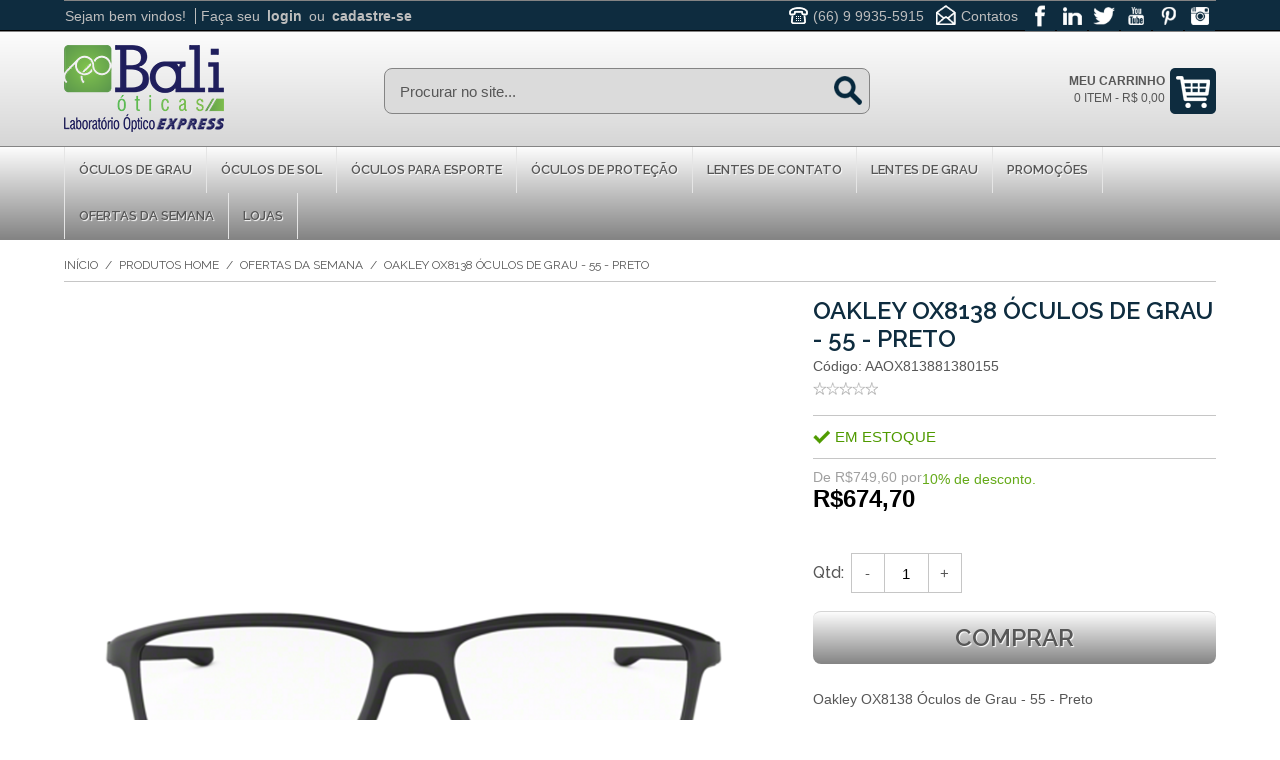

--- FILE ---
content_type: text/html; charset=UTF-8
request_url: https://www.balioticas.com/produtos-home/ofertas-da-semana/oakley-ox8138-oculos-de-grau-55-preto.html
body_size: 83731
content:

<!DOCTYPE html>

<!--[if lt IE 7 ]> <html lang="en" id="top" class="no-js ie6"> <![endif]-->
<!--[if IE 7 ]>    <html lang="en" id="top" class="no-js ie7"> <![endif]-->
<!--[if IE 8 ]>    <html lang="en" id="top" class="no-js ie8"> <![endif]-->
<!--[if IE 9 ]>    <html lang="en" id="top" class="no-js ie9"> <![endif]-->
<!--[if (gt IE 9)|!(IE)]><!--> <html lang="en" id="top" class="no-js"> <!--<![endif]-->

<head>
<meta http-equiv="Content-Type" content="text/html; charset=utf-8" />
<title>Oakley OX8138 Óculos de Grau - 55 - Preto - Ofertas da Semana - Produtos Home</title>
<meta name="description" content="&lt;p style=&quot;font-family: 'Times New Roman'; font-size: medium;&quot;&gt;&lt;span style=&quot;font-size: 12pt; color: #0e2c3f;&quot;&gt;&lt;span style=&quot;line-height: 17.12px; font-family: Arial, sans-serif; background-image: initial; background-position: initial; background-size: initi" />
<meta name="keywords" content="Oakley OX8138 Óculos de Grau - 55 - Preto" />
<meta name="robots" content="INDEX,FOLLOW" />
<link rel="icon" href="https://www.balioticas.com/media/favicon/default/icone_1.png" type="image/x-icon" />
<link rel="shortcut icon" href="https://www.balioticas.com/media/favicon/default/icone_1.png" type="image/x-icon" />
<meta name="viewport" content="width=device-width, initial-scale=1, maximum-scale=1.0, user-scalable=no"/>


		<meta property="og:title" content="Oakley OX8138 Óculos de Grau - 55 - Preto" />
	<meta property="og:type" content="product" />
	<meta property="og:image" content="https://www.balioticas.com/media/catalog/product/cache/1/small_image/200x200/060ffa634a1f481810336652943021bb/5/5/557404272_48e84b830424c5c943a5a1240f382ea2.png_2.png" />
	<meta property="og:url" content="https://www.balioticas.com/produtos-home/ofertas-da-semana/oakley-ox8138-oculos-de-grau-55-preto.html" />
	<meta property="og:description" content="Oakley OX8138 Óculos de Grau - 55 - Preto" />
	<meta property="og:site_name" content="Português (Brasil)" />



<!--[if lt IE 7]>
<script type="text/javascript">
//<![CDATA[
    var BLANK_URL = 'https://www.balioticas.com/js/blank.html';
    var BLANK_IMG = 'https://www.balioticas.com/js/spacer.gif';
//]]>
</script>
<![endif]-->
<link rel="stylesheet" href="https://maxcdn.bootstrapcdn.com/bootstrap/4.0.0/css/bootstrap.min.css" integrity="sha384-Gn5384xqQ1aoWXA+058RXPxPg6fy4IWvTNh0E263XmFcJlSAwiGgFAW/dAiS6JXm" crossorigin="anonymous">
<link rel="stylesheet" type="text/css" href="https://www.balioticas.com/js/calendar/calendar-win2k-1.css" />
<link rel="stylesheet" type="text/css" href="https://www.balioticas.com/skin/frontend/rwd/IABA-Responsive/css/owl-carousel/owl.carousel.css" media="all" />
<link rel="stylesheet" type="text/css" href="https://www.balioticas.com/skin/frontend/rwd/IABA-Responsive/css/owl-carousel/owl.theme.css" media="all" />
<link rel="stylesheet" type="text/css" href="https://www.balioticas.com/skin/frontend/rwd/IABA-Responsive/css/steps/smart_wizard_theme_arrows.css" media="all" />
<link rel="stylesheet" type="text/css" href="https://www.balioticas.com/skin/frontend/rwd/IABA-Responsive/css/steps/smart_wizard_theme_dots.css" media="all" />
<link rel="stylesheet" type="text/css" href="https://www.balioticas.com/skin/frontend/rwd/IABA-Responsive/css/codnitive/sidenav.css" media="all" />
<link rel="stylesheet" type="text/css" href="https://www.balioticas.com/skin/frontend/rwd/IABA-Responsive/css/hsmedia/hsmedia.css" media="all" />
<link rel="stylesheet" type="text/css" href="https://www.balioticas.com/skin/frontend/rwd/IABA-Responsive/scrolltotop/css/style.css" media="all" />
<link rel="stylesheet" type="text/css" href="https://www.balioticas.com/skin/frontend/rwd/IABA-Responsive/mercadopago/css/style.css" media="all" />
<link rel="stylesheet" type="text/css" href="https://www.balioticas.com/skin/frontend/rwd/IABA-Responsive/mercadopago/css/style-calculator.css" media="all" />
<link rel="stylesheet" type="text/css" href="https://www.balioticas.com/skin/frontend/rwd/IABA-Responsive/pektsekye/optionextended/main.css" media="all" />
<link rel="stylesheet" type="text/css" href="https://www.balioticas.com/skin/frontend/rwd/IABA-Responsive/pektsekye/optionextended/oxcolorbox.css" media="all" />
<link rel="stylesheet" type="text/css" href="https://www.balioticas.com/skin/frontend/rwd/IABA-Responsive/pektsekye/optionextended/tooltipster.css" media="all" />
<link rel="stylesheet" type="text/css" href="https://www.balioticas.com/skin/frontend/rwd/IABA-Responsive/pektsekye/optionextended/tooltipster-shadow.css" media="all" />
<link rel="stylesheet" type="text/css" href="https://www.balioticas.com/skin/frontend/rwd/IABA-Responsive/css/ecomdev/productpageshipping.css" media="all" />
<script type="text/javascript" src="https://www.balioticas.com/js/prototype/prototype.js"></script>
<script type="text/javascript" src="https://www.balioticas.com/js/lib/ccard.js"></script>
<script type="text/javascript" src="https://www.balioticas.com/js/prototype/validation.js"></script>
<script type="text/javascript" src="https://www.balioticas.com/js/scriptaculous/builder.js"></script>
<script type="text/javascript" src="https://www.balioticas.com/js/scriptaculous/effects.js"></script>
<script type="text/javascript" src="https://www.balioticas.com/js/scriptaculous/dragdrop.js"></script>
<script type="text/javascript" src="https://www.balioticas.com/js/scriptaculous/controls.js"></script>
<script type="text/javascript" src="https://www.balioticas.com/js/scriptaculous/slider.js"></script>
<script type="text/javascript" src="https://www.balioticas.com/js/varien/js.js"></script>
<script type="text/javascript" src="https://www.balioticas.com/js/varien/form.js"></script>
<script type="text/javascript" src="https://www.balioticas.com/js/mage/translate.js"></script>
<script type="text/javascript" src="https://www.balioticas.com/js/mage/cookies.js"></script>
<script type="text/javascript" src="https://www.balioticas.com/js/varien/product.js"></script>
<script type="text/javascript" src="https://www.balioticas.com/js/varien/product_options.js"></script>
<script type="text/javascript" src="https://www.balioticas.com/js/varien/configurable.js"></script>
<script type="text/javascript" src="https://www.balioticas.com/js/calendar/calendar.js"></script>
<script type="text/javascript" src="https://www.balioticas.com/js/calendar/calendar-setup.js"></script>
<script type="text/javascript" src="https://www.balioticas.com/skin/frontend/rwd/IABA-Responsive/js/lib/jquery-1.10.2.min.js"></script>
<script type="text/javascript" src="https://www.balioticas.com/skin/frontend/rwd/IABA-Responsive/js/lib/modernizr.custom.min.js"></script>
<script type="text/javascript" src="https://www.balioticas.com/skin/frontend/rwd/IABA-Responsive/js/lib/selectivizr.js"></script>
<script type="text/javascript" src="https://www.balioticas.com/skin/frontend/rwd/IABA-Responsive/js/lib/matchMedia.js"></script>
<script type="text/javascript" src="https://www.balioticas.com/skin/frontend/rwd/IABA-Responsive/js/lib/matchMedia.addListener.js"></script>
<script type="text/javascript" src="https://www.balioticas.com/skin/frontend/rwd/IABA-Responsive/js/lib/enquire.js"></script>
<script type="text/javascript" src="https://www.balioticas.com/skin/frontend/rwd/IABA-Responsive/js/app.js"></script>
<script type="text/javascript" src="https://www.balioticas.com/skin/frontend/rwd/IABA-Responsive/js/lib/jquery.cycle2.min.js"></script>
<script type="text/javascript" src="https://www.balioticas.com/skin/frontend/rwd/IABA-Responsive/js/lib/jquery.cycle2.swipe.min.js"></script>
<script type="text/javascript" src="https://www.balioticas.com/skin/frontend/rwd/IABA-Responsive/js/slideshow.js"></script>
<script type="text/javascript" src="https://www.balioticas.com/skin/frontend/rwd/IABA-Responsive/js/lib/imagesloaded.js"></script>
<script type="text/javascript" src="https://www.balioticas.com/skin/frontend/rwd/IABA-Responsive/js/minicart.js"></script>
<script type="text/javascript" src="https://www.balioticas.com/skin/frontend/rwd/IABA-Responsive/js/steps/jquery.smartWizard.js"></script>
<script type="text/javascript" src="https://www.balioticas.com/skin/frontend/rwd/IABA-Responsive/js/owl-carousel/owl.carousel.js"></script>
<script type="text/javascript" src="https://www.balioticas.com/skin/frontend/rwd/IABA-Responsive/js/owl-carousel/jquery_noconflict.js"></script>
<script type="text/javascript" src="https://www.balioticas.com/skin/frontend/rwd/IABA-Responsive/scrolltotop/js/jquery.scrolltotop.js"></script>
<script type="text/javascript" src="https://www.balioticas.com/skin/frontend/rwd/IABA-Responsive/js/lib/elevatezoom/jquery.elevateZoom-3.0.8.min.js"></script>
<script type="text/javascript" src="https://www.balioticas.com/skin/frontend/rwd/IABA-Responsive/pektsekye/optionextended/images.js"></script>
<script type="text/javascript" src="https://www.balioticas.com/skin/frontend/rwd/IABA-Responsive/pektsekye/optionextended/dependent.js"></script>
<script type="text/javascript" src="https://www.balioticas.com/skin/frontend/rwd/IABA-Responsive/pektsekye/optionextended/main.js"></script>
<script type="text/javascript" src="https://www.balioticas.com/skin/frontend/rwd/IABA-Responsive/pektsekye/optionextended/jquery.oxcolorbox-min.js"></script>
<script type="text/javascript" src="https://www.balioticas.com/skin/frontend/rwd/IABA-Responsive/pektsekye/optionextended/jquery.tooltipster.min.js"></script>
<link rel="stylesheet" href="//fonts.googleapis.com/css?family=Raleway:300,400,500,700,600" />
<!--[if  (lte IE 8) & (!IEMobile)]>
<link rel="stylesheet" type="text/css" href="https://www.balioticas.com/skin/frontend/rwd/IABA-Responsive/css/styles-ie8.css" media="all" />
<link rel="stylesheet" type="text/css" href="https://www.balioticas.com/skin/frontend/rwd/IABA-Responsive/css/iaba-ie8.css" media="all" />
<![endif]-->
<!--[if (gte IE 9) | (IEMobile)]><!-->
<link rel="stylesheet" type="text/css" href="https://www.balioticas.com/skin/frontend/rwd/IABA-Responsive/css/styles.css" media="all" />
<link rel="stylesheet" type="text/css" href="https://www.balioticas.com/skin/frontend/rwd/IABA-Responsive/css/iaba.css" media="all" />
<!--<![endif]-->

<script type="text/javascript">
//<![CDATA[
Mage.Cookies.path     = '/';
Mage.Cookies.domain   = '.www.balioticas.com';
//]]>
</script>
<meta name="viewport" content="initial-scale=1.0, width=device-width" />

<script type="text/javascript">
//<![CDATA[
optionalZipCountries = ["HK","IE","MO","PA"];
//]]>
</script>
<script type="text/javascript">//<![CDATA[
        var Translator = new Translate({"HTML tags are not allowed":"Tags HTML n\u00e3o s\u00e3o permitidas","Please select an option.":"Selecione uma op\u00e7\u00e3o.","This is a required field.":"Campo obrigat\u00f3rio.","Please enter a valid number in this field.":"Informe um n\u00famero v\u00e1lido.","The value is not within the specified range.":"O valor n\u00e3o est\u00e1 dentro do limite especificado.","Please use numbers only in this field. Please avoid spaces or other characters such as dots or commas.":"Utilize apenas n\u00fameros. Evite espa\u00e7os ou outros caracteres como pontos ou v\u00edrgulas.","Please use letters only (a-z or A-Z) in this field.":"Utilize apenas letras (a-z ou A-Z).","Please use only letters (a-z), numbers (0-9) or underscore(_) in this field, first character should be a letter.":"Utilize apenas letras (a-z), n\u00fameros (0-9) ou underline(_), primeiro car\u00e1cter precisa ser uma letra.","Please use only letters (a-z or A-Z) or numbers (0-9) only in this field. No spaces or other characters are allowed.":"Utilize apenas letras (a-z ou A-Z) ou n\u00fameros (0-9). Espa\u00e7os ou outros caracteres n\u00e3o ser\u00e3o permitidos.","Please use only letters (a-z or A-Z) or numbers (0-9) or spaces and # only in this field.":"Utilize apenas letras (a-z ou A-Z) ou n\u00fameros (0-9) ou espa\u00e7os e #.","Please enter a valid phone number. For example (123) 456-7890 or 123-456-7890.":"Informe um n\u00famero de telefone v\u00e1lido. Por exemplo, (123) 456-7890 ou 123-456-7890.","Please enter a valid fax number. For example (123) 456-7890 or 123-456-7890.":"Informe um n\u00famero de celular v\u00e1lido. Por exemplo, (123) 456-7890 ou 123-456-7890.","Please enter a valid date.":"Informe uma data v\u00e1lida.","The From Date value should be less than or equal to the To Date value.":"A Data de In\u00e9cio deve ser menor ou igual \u00e0 Data Final.","Please enter a valid email address. For example johndoe@domain.com.":"Informe um endere\u00e7o de email v\u00e1lido. Por exemplo, johndoe@domain.com.","Please use only visible characters and spaces.":"Utilize apenas caracteres vis\u00edveis e espa\u00e7os.","Please enter 7 or more characters. Password should contain both numeric and alphabetic characters.":"Informe 7 ou mais caracteres. Senha precisa conter ambos caracteres, n\u00fameros e letras.","Please make sure your passwords match.":"Verifique se as senhas conferem.","Please enter a valid URL. Protocol is required (http:\/\/, https:\/\/ or ftp:\/\/)":"Informe uma URL v\u00e1lida. Protocolo obrigat\u00f3rio (http:\/\/, https:\/\/ ou ftp:\/\/)","Please enter a valid URL. For example http:\/\/www.example.com or www.example.com":"Informe uma URL v\u00e1lida. Por exemplo, http:\/\/www.example.com ou www.example.com","Please enter a valid URL Key. For example \"example-page\", \"example-page.html\" or \"anotherlevel\/example-page\".":"Informe uma URL v\u00e1lida. Por exemplo, \"exemplo-pagina\", \"exemplo-pagina.html\" ou \"umacategoria\/exemplo-pagina\".","Please enter a valid XML-identifier. For example something_1, block5, id-4.":"Informe um identificador XML v\u00e1lido. Por exemplo, algumacoisa_1, block5, id-4.","Please enter a valid social security number. For example 123-45-6789.":"Informe um CPF v\u00e1lido. Por exemplo, 123.455.678-9.","Please enter a valid zip code. For example 90602 or 90602-1234.":"Informe um CEP v\u00e1lido. Por exemplo, 90602 ou 90602-1234.","Please enter a valid zip code.":"Informe um CEP v\u00e1lido.","Please use this date format: dd\/mm\/yyyy. For example 17\/03\/2006 for the 17th of March, 2006.":"Utilize este formato de data: dd\/mm\/yyyy. Por exemplo, 17\/03\/2006 para informar 17th de Mar\u00e7o, 2006.","Please enter a valid $ amount. For example $100.00.":"Informe um valor $ . Por exemplo, $100.00.","Please select one of the above options.":"Selecione uma das op\u00e7\u00f5es abaixo.","Please select one of the options.":"Selecione uma das op\u00e7\u00f5es.","Please select State\/Province.":"Selecione Estado...","Please enter a number greater than 0 in this field.":"Informe um n\u00famero maior que zero.","Please enter a number 0 or greater in this field.":"Informe um n\u00famero igual ou maior que zero.","Please enter a valid credit card number.":"Informe um n\u00famero de cart\u00e3o de cr\u00e9dito v\u00e1lido.","Credit card number does not match credit card type.":"N\u00famero do cart\u00e3o de cr\u00e9dito n\u00e3o condiz com tipo de cart\u00e3o.","Card type does not match credit card number.":"Tipo de cart\u00e3o n\u00e3o condiz com n\u00famero do cart\u00e3o de cr\u00e9dito.","Incorrect credit card expiration date.":"Data de expira\u00e7\u00e3o do cart\u00e3o n\u00e3o \u00e9 v\u00e1lido.","Please enter a valid credit card verification number.":"Informe um n\u00famero de verifica\u00e7\u00e3o de cart\u00e3o de cr\u00e9dito v\u00e1lido.","Please input a valid CSS-length. For example 100px or 77pt or 20em or .5ex or 50%.":"Informe um tamanho v\u00e1lido de CSS no campo. Por exemplo, 100px ou 77pt ou 20em ou .5ex ou 50%.","Text length does not satisfy specified text range.":"Tamanho do texto n\u00e3o satisfaz o espa\u00e7o de texto especificado.","Please enter a number lower than 100.":"Informe um n\u00famero menor que 100.","Please select a file":"Selecione um arquivo","Please enter issue number or start date for switch\/solo card type.":"Informe um n\u00famero de seguran\u00e7a ou data de validade para o tipo de cart\u00e3o switch\/solo.","Please wait, loading...":"Carregando...","This date is a required value.":"A data \u00e9 um valor obrigat\u00f3rio.","Please enter a valid day (1-%d).":"Informe um dia v\u00e1lido (1-%d).","Please enter a valid month (1-12).":"Informe um m\u00eas v\u00e1lido (1-12).","Please enter a valid year (1900-%d).":"Informe um ano v\u00e1lido (1900-%d).","Please enter a valid full date":"Informe uma data completa","Please enter a valid date between %s and %s":"Informe uma data v\u00e1lida entre %s e %s","Please enter a valid date equal to or greater than %s":"Informe uma data v\u00e1lida igual ou maior que %s","Please enter a valid date less than or equal to %s":"Informe uma data v\u00e1lida menor ou igual a %s","Complete":"Completo","Add Products":"Criar Produtos","Please choose to register or to checkout as a guest":"Criar conta ou continuar como visitante","Your order cannot be completed at this time as there is no shipping methods available for it. Please make necessary changes in your shipping address.":"Seu pedido n\u00e3o pode ser finalizado no momento pois n\u00e3o h\u00e1 formas de entrega dispon\u00edveis para ele. Talvez seja necess\u00e1rio alterar seu endere\u00e7o de entrega.","Please specify shipping method.":"Informe um meio de entrega.","Your order cannot be completed at this time as there is no payment methods available for it.":"Seu pedido n\u00e3o pode ser finalizado neste momento pois n\u00e3o h\u00e1 formas de pagamento dispon\u00edveis para ele.","Please specify payment method.":"Informe uma forma de pagamento.","Add to Cart":"Comprar","In Stock":"Em estoque","Out of Stock":"Esgotado"});
        //]]></script><meta name="google-site-verification" content="KIRh9cB3zCxcMS6vE3dnLEXgyhidKjo6eeHq9YWnXvQ" />


<meta name="google-site-verification" content="KIRh9cB3zCxcMS6vE3dnLEXgyhidKjo6eeHq9YWnXvQ" />


<script async data-id="45130" src="https://cdn.widgetwhats.com/script.min.js"></script>


<style type="text/css">

.banner-topo {
min-height:0 !important;
}

/* smart slider 3 ou bloco estático de video */
.top-container {
 max-width: 100% !important;
 padding:0 !important;
}


@media only screen and (max-width: 770px) {
  .product-view .block-related {
    float:left !important;
   }
}

</style>

<meta name="p:domain_verify" content="6f058ab4d55df6f308e363fae2d3e667"/>

</head>
<body class=" catalog-product-view catalog-product-view product-oakley-ox8138-oculos-de-grau-55-preto categorypath-produtos-home-ofertas-da-semana-html category-ofertas-da-semana">
<div class="wrapper">
        <noscript>
        <div class="global-site-notice noscript">
            <div class="notice-inner">
                <p>
                    <strong>JavaScript seems to be disabled in your browser.</strong><br />
                    Você precisa habilitar o Javascript no seu navegador para aproveitar as funcionalidades do site.                </p>
            </div>
        </div>
    </noscript>
    <div class="page">
        
<div class="header-language-background">
    <div class="header-language-container">
        <div class="store-language-container">
                    </div>

                
        
        <div class="redes-sociais">
            
    <ul class="social-icons" >
        <li>
		            <a class="socialitems" target="_blank" href="https://www.facebook.com/BaliOticas/"
               id="facebook-btn" title="Facebook">
                	<span class="social-text">Facebook</span>
            </a>
        </li>
		        
        
        
                <li>
            <a class="socialitems" target="_blank" href="https://br.linkedin.com/in/bali-oticas-franchising-943185126?trk=people-guest_profile-result-card_result-card_full-click"
               id="linkedin-btn" title="Linkedin">
                	<span class="social-text">Linkedin</span>
            </a>
        </li>
		        
        
        
                <li>
            <a class="socialitems" target="_blank" href="https://twitter.com/OticasBali"
               id="twitter-btn" title="Twitter">
                	<span class="social-text">Twitter</span>
            </a>
        </li>
		        
        
        
                <li>
            <a class="socialitems" target="_blank" href="https://www.youtube.com/channel/UCXjk4YQWS_93RO3C3iHww2w"
               id="youtube-btn" title="Youtube">
                	<span class="social-text">Youtube</span>
            </a>
        </li>
		        
        
        
                
        
        
                <li>
            <a class="socialitems" target="_blank" href="https://br.pinterest.com/balioticas/"
               id="pintrest-btn" title="Pinterest">
                	<span class="social-text">Pinterest</span>
            </a>
        </li>
		        
        
        
                <li>
            <a class="socialitems" target="_blank" href="https://www.instagram.com/balioticas/?hl=pt-br"
               id="instagram-btn" title="Instagram">
                	<span class="social-text">Instagram</span>
            </a>
        
		</li>        
        
        
                
        
        
                

        
        
        
    </ul>
        </div>
        
        <div class="header-contact">
            <ul>
            	<li class="phone"><span>(66) 9 9935-5915</span></li>
                <li class="contact"><a href="https://www.balioticas.com/contacts/" title="Contatos">Contatos</a></li>
            </ul>
        </div>
        
        <p class="welcome-msg">Sejam bem vindos! <span>
                
        
        Faça seu <a href="https://www.balioticas.com/customer/account/login/">login</a>
        ou <a href="https://www.balioticas.com/customer/account/create/">cadastre-se</a>
        
                </span> </p>
        

    </div>
</div>


<header id="header">
<div class="page-header">
    <div class="page-header-container">
        <a class="logo" href="https://www.balioticas.com/"  title="BALI Óticas">
            <img src="https://www.balioticas.com/skin/frontend/rwd/IABA-Responsive/images/logo.png" alt="BALI Óticas" class="large"  title="BALI Óticas" />
            <img src="https://www.balioticas.com/skin/frontend/rwd/IABA-Responsive/images/logo.png" alt="BALI Óticas" class="small" title="BALI Óticas" />
        </a>

        <div class="store-language-container"></div>

        

    

    </div>
    
</div>
</header>



<div class="box-header">
        	<!-- Skip Links -->
            <div class="skip-links">
                <a href="#header-nav" class="skip-link skip-nav">
                    <span class="icon"></span>
                    
                </a>
                <div id="header-nav" class="skip-content">
					
    <nav id="nav">
        <ol class="nav-primary">
 
            <li  class="level0 nav-1 first parent"><a href="https://www.balioticas.com/oculos-de-grau.html" class="level0 has-children">Óculos de Grau</a><ul class="level0"><li  class="level1 nav-1-1 first"><a href="https://www.balioticas.com/oculos-de-grau/oculos-ray-ban.html" class="level1 ">RAY BAN</a></li><li  class="level1 nav-1-2"><a href="https://www.balioticas.com/oculos-de-grau/oculos-oakley.html" class="level1 ">OAKLEY</a></li><li  class="level1 nav-1-3"><a href="https://www.balioticas.com/oculos-de-grau/oculos-armani-exchange.html" class="level1 ">ARMANI EXCHANGE</a></li><li  class="level1 nav-1-4"><a href="https://www.balioticas.com/oculos-de-grau/oculos-carrera.html" class="level1 ">CARRERA</a></li><li  class="level1 nav-1-5"><a href="https://www.balioticas.com/oculos-de-grau/oculos-diesel.html" class="level1 ">DIESEL</a></li><li  class="level1 nav-1-6"><a href="https://www.balioticas.com/oculos-de-grau/oculos-dolce-gabbana.html" class="level1 ">DOLCE &amp; GABBANA</a></li><li  class="level1 nav-1-7"><a href="https://www.balioticas.com/oculos-de-grau/oculo-emporio-armani.html" class="level1 ">EMPÓRIO ARMANI</a></li><li  class="level1 nav-1-8"><a href="https://www.balioticas.com/oculos-de-grau/oculos-giorgio-armani.html" class="level1 ">GIORGIO ARMANI</a></li><li  class="level1 nav-1-9"><a href="https://www.balioticas.com/oculos-de-grau/oculos-grazi.html" class="level1 ">GRAZI</a></li><li  class="level1 nav-1-10"><a href="https://www.balioticas.com/oculos-de-grau/oculos-guess.html" class="level1 ">GUESS</a></li><li  class="level1 nav-1-11"><a href="https://www.balioticas.com/oculos-de-grau/oculos-harley-davidson.html" class="level1 ">HARLEY DAVIDSON</a></li><li  class="level1 nav-1-12"><a href="https://www.balioticas.com/oculos-de-grau/oculos-jean-monnier.html" class="level1 ">JEAN MONNIER</a></li><li  class="level1 nav-1-13"><a href="https://www.balioticas.com/oculos-de-grau/oculos-just-cavalli.html" class="level1 ">JUST CAVALLI</a></li><li  class="level1 nav-1-14"><a href="https://www.balioticas.com/oculos-de-grau/oculos-kipling.html" class="level1 ">KIPLING</a></li><li  class="level1 nav-1-15"><a href="https://www.balioticas.com/oculos-de-grau/oculos-prada.html" class="level1 ">PRADA</a></li><li  class="level1 nav-1-16"><a href="https://www.balioticas.com/oculos-de-grau/oculos-ralph-lauren.html" class="level1 ">RALPH LAUREN</a></li><li  class="level1 nav-1-17"><a href="https://www.balioticas.com/oculos-de-grau/oculos-versace.html" class="level1 ">VERSACE</a></li><li  class="level1 nav-1-18"><a href="https://www.balioticas.com/oculos-de-grau/oculos-vogue.html" class="level1 ">VOGUE</a></li><li  class="level1 nav-1-19"><a href="https://www.balioticas.com/oculos-de-grau/oculos-via-lorran.html" class="level1 ">VIA LORRAN</a></li><li  class="level1 nav-1-20"><a href="https://www.balioticas.com/oculos-de-grau/oculos-disney.html" class="level1 ">DISNEY</a></li><li  class="level1 nav-1-21"><a href="https://www.balioticas.com/oculos-de-grau/oculos-guga-kuerten.html" class="level1 ">GUGA KUERTEN</a></li><li  class="level1 nav-1-22"><a href="https://www.balioticas.com/oculos-de-grau/oculos-jolie.html" class="level1 ">JOLIE</a></li><li  class="level1 nav-1-23"><a href="https://www.balioticas.com/oculos-de-grau/oculos-lougge.html" class="level1 ">LOUGGE</a></li><li  class="level1 nav-1-24"><a href="https://www.balioticas.com/oculos-de-grau/oculos-pierre-cardin.html" class="level1 ">PIERRE CARDIN</a></li><li  class="level1 nav-1-25"><a href="https://www.balioticas.com/oculos-de-grau/oculos-platini.html" class="level1 ">PLATINI</a></li><li  class="level1 nav-1-26"><a href="https://www.balioticas.com/oculos-de-grau/oculos-victor-lorenzo.html" class="level1 ">VICTOR LORENZO</a></li><li  class="level1 nav-1-27"><a href="https://www.balioticas.com/oculos-de-grau/oculos-seventh-street.html" class="level1 ">SEVENTH STREET</a></li><li  class="level1 nav-1-28"><a href="https://www.balioticas.com/oculos-de-grau/oculos-arnette.html" class="level1 ">ARNETTE</a></li><li  class="level1 nav-1-29"><a href="https://www.balioticas.com/oculos-de-grau/oculos-athenas.html" class="level1 ">ATHENAS</a></li><li  class="level1 nav-1-30"><a href="https://www.balioticas.com/oculos-de-grau/oculos-turma-da-monica.html" class="level1 ">TURMA DA MÔNICA</a></li><li  class="level1 nav-1-31"><a href="https://www.balioticas.com/oculos-de-grau/oculos-secret.html" class="level1 ">SECRET</a></li><li  class="level1 nav-1-32 parent"><a href="https://www.balioticas.com/oculos-de-grau/oculos-alcool.html" class="level1 has-children">ALCOOL</a><ul class="level1"><li  class="level2 nav-1-32-1 first last"><a href="https://www.balioticas.com/oculos-de-grau/oculos-alcool/premium.html" class="level2 ">Premium</a></li></ul></li><li  class="level1 nav-1-33"><a href="https://www.balioticas.com/oculos-de-grau/oculos-stop-glasses.html" class="level1 ">STOP GLASSES</a></li><li  class="level1 nav-1-34 parent"><a href="https://www.balioticas.com/oculos-de-grau/oculos-tonny-marcel.html" class="level1 has-children">TONNY MARCEL</a><ul class="level1"><li  class="level2 nav-1-34-1 first last"><a href="https://www.balioticas.com/oculos-de-grau/oculos-tonny-marcel/premium.html" class="level2 ">Premium</a></li></ul></li><li  class="level1 nav-1-35"><a href="https://www.balioticas.com/oculos-de-grau/oculos-receituario-tecnol.html" class="level1 ">TECNOL</a></li><li  class="level1 nav-1-36"><a href="https://www.balioticas.com/oculos-de-grau/oculos-ana-hickmann.html" class="level1 ">ANA HICKMANN</a></li><li  class="level1 nav-1-37"><a href="https://www.balioticas.com/oculos-de-grau/receituario-tommy-hilfiger.html" class="level1 ">TOMMY HILFIGER</a></li><li  class="level1 nav-1-38"><a href="https://www.balioticas.com/oculos-de-grau/oculos-smith.html" class="level1 ">SMITH</a></li><li  class="level1 nav-1-39 last"><a href="https://www.balioticas.com/oculos-de-grau/oculos-de-grau-levi-s.html" class="level1 ">LEVI'S</a></li></ul></li><li  class="level0 nav-2 parent"><a href="https://www.balioticas.com/oculos-de-sol.html" class="level0 has-children">Óculos de Sol</a><ul class="level0"><li  class="level1 nav-2-1 first"><a href="https://www.balioticas.com/oculos-de-sol/solar-ray-ban.html" class="level1 ">RAY BAN</a></li><li  class="level1 nav-2-2"><a href="https://www.balioticas.com/oculos-de-sol/solar-oakley.html" class="level1 ">OAKLEY</a></li><li  class="level1 nav-2-3"><a href="https://www.balioticas.com/oculos-de-sol/solar-armani-exchange.html" class="level1 ">ARMANI EXCHANGE</a></li><li  class="level1 nav-2-4"><a href="https://www.balioticas.com/oculos-de-sol/solar-carrera.html" class="level1 ">CARRERA</a></li><li  class="level1 nav-2-5"><a href="https://www.balioticas.com/oculos-de-sol/solar-diesel.html" class="level1 ">DIESEL</a></li><li  class="level1 nav-2-6"><a href="https://www.balioticas.com/oculos-de-sol/solar-dolce-gabbana.html" class="level1 ">DOLCE &amp; GABBANA</a></li><li  class="level1 nav-2-7"><a href="https://www.balioticas.com/oculos-de-sol/solar-emporio-armani.html" class="level1 ">EMPÓRIO ARMANI</a></li><li  class="level1 nav-2-8"><a href="https://www.balioticas.com/oculos-de-sol/solar-giorgio-armani.html" class="level1 ">GIORGIO ARMANI</a></li><li  class="level1 nav-2-9"><a href="https://www.balioticas.com/oculos-de-sol/solar-guess.html" class="level1 ">GUESS</a></li><li  class="level1 nav-2-10"><a href="https://www.balioticas.com/oculos-de-sol/solar-harley-davidson.html" class="level1 ">HARLEY DAVIDSON</a></li><li  class="level1 nav-2-11"><a href="https://www.balioticas.com/oculos-de-sol/solar-jean-monnier.html" class="level1 ">JEAN MONNIER</a></li><li  class="level1 nav-2-12"><a href="https://www.balioticas.com/oculos-de-sol/solar-just-cavalli.html" class="level1 ">JUST CAVALLI</a></li><li  class="level1 nav-2-13"><a href="https://www.balioticas.com/oculos-de-sol/solar-kipling.html" class="level1 ">KIPLING</a></li><li  class="level1 nav-2-14"><a href="https://www.balioticas.com/oculos-de-sol/solar-michaek-kors.html" class="level1 ">MICHAEL KORS</a></li><li  class="level1 nav-2-15"><a href="https://www.balioticas.com/oculos-de-sol/solar-prada.html" class="level1 ">PRADA</a></li><li  class="level1 nav-2-16"><a href="https://www.balioticas.com/oculos-de-sol/solar-ralph-lauren.html" class="level1 ">RALPH LAUREN</a></li><li  class="level1 nav-2-17"><a href="https://www.balioticas.com/oculos-de-sol/solar-versace.html" class="level1 ">VERSACE</a></li><li  class="level1 nav-2-18"><a href="https://www.balioticas.com/oculos-de-sol/solar-vogue.html" class="level1 ">VOGUE</a></li><li  class="level1 nav-2-19"><a href="https://www.balioticas.com/oculos-de-sol/solar-via-lorran.html" class="level1 ">VIA LORRAN</a></li><li  class="level1 nav-2-20"><a href="https://www.balioticas.com/oculos-de-sol/solar-polaroid.html" class="level1 ">POLAROID</a></li><li  class="level1 nav-2-21"><a href="https://www.balioticas.com/oculos-de-sol/solar-arnette.html" class="level1 ">ARNETTE</a></li><li  class="level1 nav-2-22"><a href="https://www.balioticas.com/oculos-de-sol/solar-tommy-hilfiger.html" class="level1 ">TOMMY HILFIGER</a></li><li  class="level1 nav-2-23"><a href="https://www.balioticas.com/oculos-de-sol/solar-alcool.html" class="level1 ">ALCOOL</a></li><li  class="level1 nav-2-24"><a href="https://www.balioticas.com/oculos-de-sol/solar-fridon.html" class="level1 ">FRIDON</a></li><li  class="level1 nav-2-25"><a href="https://www.balioticas.com/oculos-de-sol/oculos-stop-sunglasses.html" class="level1 ">STOP SUNGLASSES</a></li><li  class="level1 nav-2-26"><a href="https://www.balioticas.com/oculos-de-sol/oculos-tonny-marcel.html" class="level1 ">TONNY MARCEL</a></li><li  class="level1 nav-2-27"><a href="https://www.balioticas.com/oculos-de-sol/solar-secret.html" class="level1 ">SECRET</a></li><li  class="level1 nav-2-28"><a href="https://www.balioticas.com/oculos-de-sol/oculos-sol-tecnol.html" class="level1 ">TECNOL</a></li><li  class="level1 nav-2-29 last"><a href="https://www.balioticas.com/oculos-de-sol/oculos-de-sol-levi-s.html" class="level1 ">LEVI'S</a></li></ul></li><li  class="level0 nav-3"><a href="https://www.balioticas.com/oculos-para-eporte.html" class="level0 ">Óculos para Esporte</a></li><li  class="level0 nav-4 parent"><a href="https://www.balioticas.com/oculos-de-protecao.html" class="level0 has-children">Óculos de proteção</a><ul class="level0"><li  class="level1 nav-4-1 first last"><a href="https://www.balioticas.com/oculos-de-protecao/oculos-de-seguranca-para-grau.html" class="level1 ">KALIPSO</a></li></ul></li><li  class="level0 nav-5 parent"><a href="https://www.balioticas.com/lente-de-contato.html" class="level0 has-children">Lentes de Contato</a><ul class="level0"><li  class="level1 nav-5-1 first"><a href="https://www.balioticas.com/lente-de-contato/johnson-johnson.html" class="level1 ">Johnson &amp; Johnson</a></li><li  class="level1 nav-5-2"><a href="https://www.balioticas.com/lente-de-contato/natural-vision.html" class="level1 ">Natural Vision</a></li><li  class="level1 nav-5-3"><a href="https://www.balioticas.com/lente-de-contato/clear.html" class="level1 ">Clear</a></li><li  class="level1 nav-5-4"><a href="https://www.balioticas.com/lente-de-contato/baush-lomb.html" class="level1 ">Baush &amp; Lomb</a></li><li  class="level1 nav-5-5"><a href="https://www.balioticas.com/lente-de-contato/solotica.html" class="level1 ">Solótica</a></li><li  class="level1 nav-5-6"><a href="https://www.balioticas.com/lente-de-contato/coopervision.html" class="level1 ">Coopervision</a></li><li  class="level1 nav-5-7"><a href="https://www.balioticas.com/lente-de-contato/alcon-novartis.html" class="level1 ">Alcon - Novartis</a></li><li  class="level1 nav-5-8"><a href="https://www.balioticas.com/lente-de-contato/acessorios-e-solucoes.html" class="level1 ">Acessórios e Soluções</a></li><li  class="level1 nav-5-9"><a href="https://www.balioticas.com/lente-de-contato/lentes-de-contato-optolentes.html" class="level1 ">Optolentes</a></li><li  class="level1 nav-5-10 last"><a href="https://www.balioticas.com/lente-de-contato/lentes-de-contato-central-oftalmica-1.html" class="level1 ">Central Oftálmica </a></li></ul></li><li  class="level0 nav-6 parent"><a href="https://www.balioticas.com/lente-de-grau.html" class="level0 has-children">Lentes de Grau</a><ul class="level0"><li  class="level1 nav-6-1 first"><a href="https://www.balioticas.com/lente-de-grau/lentes-4k.html" class="level1 ">BSV - Lentes 4K</a></li><li  class="level1 nav-6-2"><a href="https://www.balioticas.com/lente-de-grau/lentes-zeiss.html" class="level1 ">Zeiss</a></li><li  class="level1 nav-6-3"><a href="https://www.balioticas.com/lente-de-grau/lentes-hoya.html" class="level1 ">Hoya</a></li><li  class="level1 nav-6-4"><a href="https://www.balioticas.com/lente-de-grau/lentes-essilor.html" class="level1 ">Essilor</a></li><li  class="level1 nav-6-5 last"><a href="https://www.balioticas.com/lente-de-grau/brasilor.html" class="level1 ">Brasilor</a></li></ul></li><li  class="level0 nav-7"><a href="https://www.balioticas.com/promocoes.html" class="level0 ">Promoções</a></li><li  class="level0 nav-8"><a href="https://www.balioticas.com/ofertas-da-semana.html" class="level0 ">Ofertas da Semana</a></li><li  class="level0 nav-9 last parent"><a href="https://www.balioticas.com/lojas.html" class="level0 has-children">Lojas</a><ul class="level0"><li  class="level1 nav-9-1 first"><a href="https://www.balioticas.com/lojas/bali-oticas-sinop-l-03.html" class="level1 ">BALI Óticas - Sinop Loja Matriz</a></li><li  class="level1 nav-9-2"><a href="https://www.balioticas.com/lojas/bali-oticas-sinop-l01.html" class="level1 ">BALI Óticas - Sinop L. Pitangueiras</a></li><li  class="level1 nav-9-3"><a href="https://www.balioticas.com/lojas/bali-oticas-sinop-l-02.html" class="level1 ">BALI Óticas - Sinop L. Tarumãs</a></li><li  class="level1 nav-9-4"><a href="https://www.balioticas.com/lojas/bali-oticas-sinop-l-andre-maggi.html" class="level1 ">BALI Óticas - Sinop L. André Maggi</a></li><li  class="level1 nav-9-5"><a href="https://www.balioticas.com/lojas/bali-oticas-sorriso.html" class="level1 ">BALI Óticas - Sorriso</a></li><li  class="level1 nav-9-6"><a href="https://www.balioticas.com/lojas/bali-oticas-lucas-rio-verde.html" class="level1 ">BALI Óticas - Lucas Rio Verde</a></li><li  class="level1 nav-9-7"><a href="https://www.balioticas.com/lojas/bali-oticas-nova-mutum.html" class="level1 ">BALI Óticas - Nova Mutum</a></li><li  class="level1 nav-9-8"><a href="https://www.balioticas.com/lojas/bali-oticas-alta-floresta.html" class="level1 ">BALI Óticas - Alta Floresta</a></li><li  class="level1 nav-9-9"><a href="https://www.balioticas.com/lojas/bali-oticas-guarant-do-norte.html" class="level1 ">BALI Óticas - Guarantã do Norte</a></li><li  class="level1 nav-9-10"><a href="https://www.balioticas.com/lojas/bali-oticas-rondonopolis.html" class="level1 ">BALI Óticas - Rondonópolis</a></li><li  class="level1 nav-9-11"><a href="https://www.balioticas.com/lojas/bali-oticas-maringa.html" class="level1 ">BALI Óticas - Maringá - PR</a></li><li  class="level1 nav-9-12"><a href="https://www.balioticas.com/lojas/bali-oticas-rio-branco-ac.html" class="level1 ">BALI Óticas - Rio Branco - AC</a></li><li  class="level1 nav-9-13 last"><a href="https://www.balioticas.com/lojas/bali-oticas-rio-verde-go.html" class="level1 ">BALI Óticas - Rio Verde - GO</a></li></ul></li>            
        </ol>
    </nav>


                </div>
    
                <a href="#header-search" class="skip-link skip-search">
                    <span class="icon"></span>
                    
                </a>
                <div id="header-search" class="skip-content">
					
<form id="search_mini_form" action="https://www.balioticas.com/catalogsearch/result/" method="get">
    <div class="input-box">
        <label for="search">Buscar:</label>
        <input id="search" type="search" name="q" value="" class="input-text required-entry" maxlength="128" placeholder="Procurar no site..." />
        <button type="submit" title="Procurar" class="button search-button"><span><span>Procurar</span></span></button>
    </div>

    <div id="search_autocomplete" class="search-autocomplete"></div>
    <script type="text/javascript">
    //<![CDATA[
        var searchForm = new Varien.searchForm('search_mini_form', 'search', '');
        searchForm.initAutocomplete('https://www.balioticas.com/catalogsearch/ajax/suggest/', 'search_autocomplete');
    //]]>
    </script>
</form>
                </div>
    
                <a href="#header-account" class="skip-link skip-account">
                    <span class="icon"></span>
                    
                </a>
                <div id="header-account" class="skip-content">
					
    
        <ol class="nav-primary">


            <li class="level0"><a class="level0" href="https://www.balioticas.com/">Início</a></li>
            <li class="level0"><a class="level0" href="https://www.balioticas.com/wishlist/">Meus Favoritos</a></li>
            <li class="level0"><a class="level0" href="https://www.balioticas.com/sales/order/history/">Meus Pedidos</a></li>
             
             
            
                        <li class="level0"><a class="level0" href="https://www.balioticas.com/customer/account/create/">Cadastre-se</a></li>
            <li class="level0"><a class="level0" href="https://www.balioticas.com/customer/account/login/">Login</a></li>
                        
            <li class="level0"><a class="level0" href="https://www.balioticas.com/contacts/">Contato</a></li>
            
        </ol>
                    </div>

                
                

<a href="#header-cart" class="skip-link skip-cart ">
    <span class="icon"></span>
    <div class="count">
    	<span>Meu Carrinho</span>
		<p class="qtd-val">0 item - R$
        
        0,00        </p>
    </div>
</a>

<div id="header-cart" class="block block-cart skip-content">
    
<div id="minicart-error-message" class="minicart-message"></div>
<div id="minicart-success-message" class="minicart-message"></div>

<div class="minicart-wrapper">

    <p class="block-subtitle">
        Últimos Adicionados        <a class="close skip-link-close" href="#" title="Fechar">&times;</a>
    </p>

                    <p class="empty">Nenhum produto no carrinho.</p>

    </div>
</div>
    
                
            </div>
            
        </div>



    




        <div class="main-container col1-layout">
            <div class="main">
                <div class="breadcrumbs">
    <ul>
                    <li class="home">
                            <a href="https://www.balioticas.com/" title="Ir p/ Página Inicial">Início</a>
                                        <span>/ </span>
                        </li>
                    <li class="category109">
                            <a href="https://www.balioticas.com/produtos-home.html" title="">Produtos Home</a>
                                        <span>/ </span>
                        </li>
                    <li class="category111">
                            <a href="https://www.balioticas.com/produtos-home/ofertas-da-semana.html" title="">Ofertas da Semana</a>
                                        <span>/ </span>
                        </li>
                    <li class="product">
                            <strong>Oakley OX8138 Óculos de Grau - 55 - Preto</strong>
                                    </li>
            </ul>
</div>
                <div class="col-main">
                                        <script type="text/javascript">
    var optionsPrice = new Product.OptionsPrice([]);
</script>
<div id="messages_product_view"></div>

<div class="product-view">
	<div class="product-essential">
		<form action="https://www.balioticas.com/checkout/cart/add/uenc/aHR0cHM6Ly93d3cuYmFsaW90aWNhcy5jb20vcHJvZHV0b3MtaG9tZS9vZmVydGFzLWRhLXNlbWFuYS9vYWtsZXktb3g4MTM4LW9jdWxvcy1kZS1ncmF1LTU1LXByZXRvLmh0bWw,/product/6539/form_key/OKpWQAYTIQjWgREh/" method="post" id="product_addtocart_form">
		<input name="form_key" type="hidden" value="OKpWQAYTIQjWgREh" />
		<div class="no-display">
			<input type="hidden" name="product" value="6539" />
			<input type="hidden" name="related_product" id="related-products-field" value="" />
		</div>

		<div class="product-img-box">
			<div class="product-name">
				<h1>Oakley OX8138 Óculos de Grau - 55 - Preto</h1>
			</div>
			<div class="product-image product-image-zoom">
    <div class="product-image-gallery">
        <img id="image-main"
             class="gallery-image visible"
             src="https://www.balioticas.com/media/catalog/product/cache/1/image/9df78eab33525d08d6e5fb8d27136e95/5/5/557404272_48e84b830424c5c943a5a1240f382ea2.png_2.png"
             alt="48e84b830424c5c943a5a1240f382ea2.png"
             title="48e84b830424c5c943a5a1240f382ea2.png" />

                    <img id="image-0"
                 class="gallery-image"
                 src="https://www.balioticas.com/media/catalog/product/cache/1/image/1200x/040ec09b1e35df139433887a97daa66f/5/5/557404272_48e84b830424c5c943a5a1240f382ea2.png_2.png"
                 data-zoom-image="https://www.balioticas.com/media/catalog/product/cache/1/image/1200x/040ec09b1e35df139433887a97daa66f/5/5/557404272_48e84b830424c5c943a5a1240f382ea2.png_2.png" />
            </div>
</div>





<script>
    j$(document).ready(function() { function random(owlSelector){
        owlSelector.children().sort(function(){
            return Math.round(Math.random()) - 0.5;
        }).each(function(){
          j$(this).appendTo(owlSelector);
        });
      }

      var owl = j$("#miniaturas");

      owl.owlCarousel({

     
      itemsDesktop : [5000,5], //5 items between 1000px and 901px
      itemsDesktopSmall : [900,4], // 3 items betweem 900px and 601px
      itemsTablet: [600,3], //2 items between 600 and 0;
      itemsMobile : true, // itemsMobile disabled - inherit from itemsTablet option
	  autoPlay : 5000,
	   
	  
      
      });

   


    });
    </script>
		</div>
        
        <div class="produto-box">    
		<div class="produto-box-01">

			<div class="product-shop">
				<div class="product-name">
					<span class="h1">Oakley OX8138 Óculos de Grau - 55 - Preto</span>
				</div>
                <p class="sku-produto">Código: AAOX813881380155</p>
				
    <div class="ratings">
     
            <div class="rating-box">
                <div class="rating" style="width:0%"></div>
            </div>

        
    </div>

                
                
                
                
                
                
                
                
                
                <div class="produto-box-02">
            
			<div class="extra-info">
				            <p class="availability in-stock">
            <span class="label">Disponível:</span>
            <span class="value">Em estoque</span>
        </p>
    			</div>
                
			<div class="price-info">
				

                        
    <div class="price-box">
                                            
                    <p class="old-price">
                De <span class="price" id="old-price-6539">
                    R$749,60                </span> por
            </p>

                            <p class="special-price">
                    
                <span class="price" id="product-price-6539">
                    R$674,70                </span>
                </p>
                    
    
        </div>

								
			</div>
			<p class="deconto-porcentagem">
                        10% de desconto.			</p>

			

			
			                
			                
		

			<div class="add-to-cart-wrapper">
                
                
                                    <div class="add-to-box">
                                                        <div class="add-to-cart">
                <div class="qty-wrapper">
                        <label for="qty">Qtd:</label>
            <a href="javascript:void(0)" onclick="decrementQty('qty');" class="qtd-menos" ><span>-</span></a>
            <input type="text" name="qty" id="qty" maxlength="12" value="1" title="Qtd" class="input-text qty" />
            <a href="javascript:void(0);" onclick="incrementQty('qty');" class="qtd-mais" ><span>+</span></a>
                    </div>
                <div class="add-to-cart-buttons">
            <button type="button" title="Comprar" class="button btn-cart" onclick="productAddToCartForm.submit(this)"><span><span>Comprar</span></span></button>
        	        </div>
    </div>






<script type="text/javascript">
//<![CDATA[
function decrementQty(id) {
var val = parseInt($(id).getValue());
if(val != 0)
document.getElementById(id).value = val - 1;
}
function incrementQty(id) {
var val = parseInt($(id).getValue());
document.getElementById(id).value = val + 1;
}
//]]>
</script>
                                                                            
                    </div>
                                    			</div>
                
                
		</div>
                
                
                
                
                
                
                    
									<div class="short-description">
						<div class="std">Oakley OX8138 Óculos de Grau - 55 - Preto</div>
					</div>
				                
                


<ul class="add-to-links">
    <li>
    	<a href="https://www.balioticas.com/wishlist/index/add/product/6539/form_key/OKpWQAYTIQjWgREh/" onclick="productAddToCartForm.submitLight(this, this.href); return false;" class="link-wishlist" title="Adicionar aos Favoritos"><span></span>Adicionar aos Favoritos    </a>
    </li>
    <li><a href="https://www.balioticas.com/catalog/product_compare/add/product/6539/uenc/aHR0cHM6Ly93d3cuYmFsaW90aWNhcy5jb20vcHJvZHV0b3MtaG9tZS9vZmVydGFzLWRhLXNlbWFuYS9vYWtsZXktb3g4MTM4LW9jdWxvcy1kZS1ncmF1LTU1LXByZXRvLmh0bWw,/form_key/OKpWQAYTIQjWgREh/" class="link-compare" title="Comparar Produto"><span></span>Comparar Produto</a></li>

    <li><a href="https://www.balioticas.com/sendfriend/product/send/id/6539/cat_id/111/" class="link-email-friend" title="Avisar um Amigo"><span></span>Avisar um Amigo</a></li>

</ul>


                <div class="frete-produto">
                        <div class="block block-shipping-estimate">
    <div class="block-content">
    <div class="titulo-frete">
        <strong><span>Cálculo de Frete</span></strong>
        <p class="frete-subtitle">Calcule o frete para sua região.</p>
    </div>
    
    <ul class="shipping-estimation-form" id="shipping-estimation-form">
                    <input type="hidden" id="estimate_country" name="estimate[country_id]" value="BR" />
                                            <li class="item">
          
                <div class="input-box">
                    <input maxlength="8" class="input-text validate-postcode" type="text" id="estimate_postcode" name="estimate[postcode]" value="CEP" onfocus="if (this.value=='CEP') this.value='';" onblur="if (this.value=='') this.value='CEP'"/>
                </div>
            </li>
                         </ul>
    <script type="text/javascript">decorateList('shipping-estimation-form');</script>
    <div class="actions">
        
        <div class="f-right">
            <button type="button" title="Calcular Frete" onclick="estimateProductShipping()" class="button"><span><span>Calcular</span></span></button>
        </div>
        <span class="please-wait f-left" id="shipping-estimate-loading-message" style="display:none;">
            Calculando frete...
        </span>
    </div>
    </div>
</div>

<div id="shipping-estimate-results" style="display:none">
</div>
<script type="text/javascript">
//<![CDATA[
function estimateProductShipping()
{
    var estimationUrl = 'https://www.balioticas.com/productpageshipping/estimate/estimate/id/6539/category/111/';
    var items = $$(['.shipping-estimation-form input',
                    '.shipping-estimation-form select',
                    '#product_addtocart_form input',
                    '#product_addtocart_form select']);

    var validationResult = true;

    // Check the valid input
    if (!items.map(Validation.validate).all()) {
        return;
    }

    var parameters = Form.serializeElements(items, true);
    $('shipping-estimate-loading-message').show();
    $('shipping-estimate-results').hide();
    new Ajax.Updater('shipping-estimate-results', estimationUrl, {
        parameters: parameters,
        onComplete: function() {
            $('shipping-estimate-loading-message').hide();
            $('shipping-estimate-results').show();
        }
    });

}
//]]>
</script>
 
				</div>
                
                <ul class="sharing-links">


					                                                                                <li>
                                                <a href="http://www.facebook.com/sharer.php?s=100&p[url]=https%3A%2F%2Fwww.balioticas.com%2Fprodutos-home%2Fofertas-da-semana%2Foakley-ox8138-oculos-de-grau-55-preto.html&p[images][0]=https%3A%2F%2Fwww.balioticas.com%2Fmedia%2Fcatalog%2Fproduct%2Fcache%2F1%2Fimage%2F9df78eab33525d08d6e5fb8d27136e95%2F5%2F5%2F557404272_48e84b830424c5c943a5a1240f382ea2.png_2.png&p[title]=Oakley+OX8138+%C3%93culos+de+Grau+-+55+-+Preto&p[summary]=Oakley+OX8138+%C3%93culos+de+Grau+-+55+-+Preto" target="_blank" title="Facebook" class="link-facebook">
                            Facebook                        </a>
                    </li>
                    <li>
                        <a href="http://twitter.com/home?status=Oakley+OX8138+%C3%93culos+de+Grau+-+55+-+Preto+https%3A%2F%2Fwww.balioticas.com%2Fprodutos-home%2Fofertas-da-semana%2Foakley-ox8138-oculos-de-grau-55-preto.html" target="_blank" title="Twitter" class="link-twitter">Twitter</a>
                    </li>
                    <li>
                        <a href="https://plus.google.com/share?url=https%3A%2F%2Fwww.balioticas.com%2Fprodutos-home%2Fofertas-da-semana%2Foakley-ox8138-oculos-de-grau-55-preto.html" target="_blank" title="Google +" class="link-plus">Google +</a>
                    </li>
                    <li>
                        <a href="http://www.linkedin.com/shareArticle?mini=true&amp;url=https%3A%2F%2Fwww.balioticas.com%2Fprodutos-home%2Fofertas-da-semana%2Foakley-ox8138-oculos-de-grau-55-preto.html" target="_blank" title="Linkedin" class="link-linkedin">Linkedin</a>
                    </li>
                    
                    
                    
                </ul>
                
			</div>
		</div>
            
		
        </div>
            
            

		
		<div class="clearer"></div>
            
		</form>
        <script type="text/javascript">
        //<![CDATA[
            var productAddToCartForm = new VarienForm('product_addtocart_form');
            productAddToCartForm.submit = function(button, url) {
                if (this.validator.validate()) {
                    var form = this.form;
                    var oldUrl = form.action;

                    if (url) {
                       form.action = url;
                    }
                    var e = null;
                    try {
                        this.form.submit();
                    } catch (e) {
                    }
                    this.form.action = oldUrl;
                    if (e) {
                        throw e;
                    }

                    if (button && button != 'undefined') {
                        button.disabled = true;
                    }
                }
            }.bind(productAddToCartForm);

            productAddToCartForm.submitLight = function(button, url){
                if(this.validator) {
                    var nv = Validation.methods;
                    delete Validation.methods['required-entry'];
                    delete Validation.methods['validate-one-required'];
                    delete Validation.methods['validate-one-required-by-name'];
                    // Remove custom datetime validators
                    for (var methodName in Validation.methods) {
                        if (methodName.match(/^validate-datetime-.*/i)) {
                            delete Validation.methods[methodName];
                        }
                    }

                    if (this.validator.validate()) {
                        if (url) {
                            this.form.action = url;
                        }
                        this.form.submit();
                    }
                    Object.extend(Validation.methods, nv);
                }
            }.bind(productAddToCartForm);
        //]]>
        </script>
	</div>

    <div class="product-collateral toggle-content tabs">
                    <dl id="collateral-tabs" class="collateral-tabs">
                                    <dt class="tab"><span>Descrição</span></dt>
                    <dd class="tab-container">
                        <div class="tab-content">    <h2>Detalhes</h2>
    <div class="std">
        <p style="font-family: 'Times New Roman'; font-size: medium;"><span style="font-size: 12pt; color: #0e2c3f;"><span style="line-height: 17.12px; font-family: Arial, sans-serif; background-image: initial; background-position: initial; background-size: initial; background-repeat: initial; background-attachment: initial; background-origin: initial; background-clip: initial;">A OAKLEY, que ganhou notoriedade com os desenhos espalhafatosos de seus óculos, tornou-se uma das marcas mais cobiçadas do planeta, utilizando tecnologia de ponta aliada a uma linha de design futurista. A marca inflama a imaginação das pessoas pela fusão da arte com a ciência, criando produtos que representam seu compromisso com a excelência, uma paixão que redefine o que é possível para aqueles que desafiam seus próprios limites.</span></span></p> <p style="font-family: 'Times New Roman'; font-size: medium;"> </p> <p style="font-family: 'Times New Roman'; font-size: medium;"> </p> <p style="font-family: 'Times New Roman'; font-size: medium;"> </p> <p style="font-family: 'Times New Roman'; font-size: medium;"> </p> <p style="font-family: 'Times New Roman'; font-size: medium;"><span style="color: #0e2c3f; font-family: Arial, sans-serif;"><span style="font-size: 16px;">Marca: Oakley</span></span></p> <p style="font-family: 'Times New Roman'; font-size: medium;"><span style="color: #0e2c3f; font-family: Arial, sans-serif;"><span style="font-size: 16px;">Linha: Receituário padrão</span></span></p> <p style="font-family: 'Times New Roman'; font-size: medium;"><span style="color: #0e2c3f; font-family: Arial, sans-serif;"><span style="font-size: 16px;">Modelo: OX8138</span></span></p> <p style="font-family: 'Times New Roman'; font-size: medium;"><span style="color: #0e2c3f; font-family: Arial, sans-serif;"><span style="font-size: 16px;">Modelo alfanumérico:OX813881380155</span></span></p> <p style="font-family: 'Times New Roman'; font-size: medium;"><span style="color: #0e2c3f; font-family: Arial, sans-serif;"><span style="font-size: 16px;">Cor da armação: Preto</span></span></p> <p style="font-family: 'Times New Roman'; font-size: medium;"><span style="color: #0e2c3f; font-family: Arial, sans-serif;"><span style="font-size: 16px;">Materiais da armação:Acetato</span></span></p> <p style="font-family: 'Times New Roman'; font-size: medium;"><span style="color: #0e2c3f; font-family: Arial, sans-serif;"><span style="font-size: 16px;">Forma da armação:Retangular</span></span></p> <p style="font-family: 'Times New Roman'; font-size: medium;"><span style="color: #0e2c3f; font-family: Arial, sans-serif;"><span style="font-size: 16px;">Tipo de lente:Demo sem grau</span></span></p> <p style="font-family: 'Times New Roman'; font-size: medium;"><span style="color: #0e2c3f; font-family: Arial, sans-serif;"><span style="font-size: 16px;">Gênero:Masculino</span></span></p> <p style="font-family: 'Times New Roman'; font-size: medium;"><span style="color: #0e2c3f; font-family: Arial, sans-serif; font-size: 12pt;">Idade: Adulto</span></p> <p style="font-family: 'Times New Roman'; font-size: medium;"><span style="color: #0e2c3f; font-family: Arial, sans-serif;"><span style="font-size: 16px;">Garantia:12 Meses</span></span></p> <p style="font-family: 'Times New Roman'; font-size: medium;"><span style="color: #0e2c3f; font-family: Arial, sans-serif;"><span style="font-size: 16px;">Acessórios:Não</span></span></p> <p style="font-family: 'Times New Roman'; font-size: medium;"> </p> <p style="font-family: 'Times New Roman'; font-size: medium;"> </p> <p style="font-family: 'Times New Roman'; font-size: medium;"> </p> <p style="font-family: 'Times New Roman'; font-size: medium;"> </p> <p style="font-family: 'Times New Roman'; font-size: medium;"><span style="font-size: 12pt; color: #0e2c3f;"><span style="color: #0e2c3f; font-family: Arial, sans-serif;">*<strong>Dimensões</strong> </span></span></p> <p style="font-family: 'Times New Roman'; font-size: medium;"><span style="font-size: 12pt; color: #0e2c3f;"><span style="color: #0e2c3f; font-family: Arial, sans-serif;">Tamanho:55</span></span></p> <p style="font-family: 'Times New Roman'; font-size: medium;"><span style="font-size: 12pt; color: #0e2c3f;"><span style="color: #0e2c3f; font-family: Arial, sans-serif;">Ponte:16mm</span></span></p> <p style="font-family: 'Times New Roman'; font-size: medium;"><span style="font-size: 12pt; color: #0e2c3f;"><span style="color: #0e2c3f; font-family: Arial, sans-serif;">Tam.das lentes:55mm</span></span></p> <p style="font-family: 'Times New Roman'; font-size: medium;"><span style="font-size: 12pt; color: #0e2c3f;"><span style="color: #0e2c3f; font-family: Arial, sans-serif;">Tamanho das Hastes:133mm</span></span></p> <p style="font-family: 'Times New Roman'; font-size: medium;"> </p> <p style="font-family: 'Times New Roman'; font-size: medium;"> </p> <p style="font-family: 'Times New Roman'; font-size: medium;"> </p> <p style="font-family: 'Times New Roman'; font-size: medium;"> </p> <p style="font-family: 'Times New Roman'; font-size: medium;"> </p> <p style="font-family: 'Times New Roman'; font-size: medium;"><span style="color: #0e2c3f; font-family: Arial, sans-serif;"><span style="font-size: 16px;">*<span style="font-size: 12pt;">Indicações de uso</span></span></span></p> <p style="font-family: 'Times New Roman'; font-size: medium;"><span style="color: #0e2c3f; font-family: Arial, sans-serif;"><span style="font-size: 16px;">1-Tire e coloque os óculos com as duas mãos</span></span></p> <p style="font-family: 'Times New Roman'; font-size: medium;"><span style="color: #0e2c3f; font-family: Arial, sans-serif;"><span style="font-size: 16px;">2-Nunca coloque as lentes dos óculos viradas para baixo</span></span></p> <p style="font-family: 'Times New Roman'; font-size: medium;"><span style="color: #0e2c3f; font-family: Arial, sans-serif;"><span style="font-size: 16px;">3-Lave os óculos com água fria, sabão ou detergente NEUTRO</span></span></p> <p style="font-family: 'Times New Roman'; font-size: medium;"><span style="color: #0e2c3f; font-family: Arial, sans-serif;"><span style="font-size: 16px;">4-Não esfregue as lentes a seco</span></span></p> <p style="font-family: 'Times New Roman'; font-size: medium;"><span style="color: #0e2c3f; font-family: Arial, sans-serif;"><span style="font-size: 16px;">5-Use lenço de microfibra como opção para limpar os óculos</span></span></p> <p style="font-family: 'Times New Roman'; font-size: medium;"><span style="color: #0e2c3f; font-family: Arial, sans-serif;"><span style="font-size: 16px;">6-Guarde os óculos no estojo com as lentes viradas para baixo</span></span></p> <p style="font-family: 'Times New Roman'; font-size: medium;"><span style="color: #0e2c3f; font-family: Arial, sans-serif;"><span style="font-size: 16px;">7-Nunca durma com os óculos</span></span></p> <p style="font-family: 'Times New Roman'; font-size: medium;"><span style="color: #0e2c3f; font-family: Arial, sans-serif;"><span style="font-size: 16px;">8-Não coloque seus óculos sobre a cabeça</span></span></p> <p style="font-family: 'Times New Roman'; font-size: medium;"><span style="color: #0e2c3f; font-family: Arial, sans-serif;"><span style="font-size: 16px;">9-Ajuste a armação dos óculos com um especialista</span></span></p> <p style="font-family: 'Times New Roman'; font-size: medium;"><span style="color: #0e2c3f; font-family: Arial, sans-serif;"><span style="font-size: 16px;">10-Evite calor excessivo </span></span></p> <p style="font-family: 'Times New Roman'; font-size: medium;"> </p> <p style="font-family: 'Times New Roman'; font-size: medium;"> </p> <p style="font-family: 'Times New Roman'; font-size: medium;"> </p> <p style="font-family: 'Times New Roman'; font-size: medium;"> </p> <p style="font-family: 'Times New Roman'; font-size: medium;"><span style="color: #0e2c3f;"><span style="font-size: 12pt; color: #ff0000;">ATENÇÃO: Caso tenha alguma dúvida sobre o produto, nos comunique que iremos lhe atender.</span><br /></span></p> <p style="font-family: 'Times New Roman'; font-size: medium;"><span style="color: #0e2c3f;"> </span></p> <p style="font-family: 'Times New Roman'; font-size: medium;"><strong><span style="font-size: 12pt; color: #0e2c3f;">Boas Compras :)</span></strong></p> <p style="font-family: 'Times New Roman'; font-size: medium;"> </p> <p style="font-family: 'Times New Roman'; font-size: medium;"> </p> <p style="font-family: 'Times New Roman'; font-size: medium;"> </p>    </div>
</div>
                    </dd>
                                    <dt class="tab"><span>Comentários</span></dt>
                    <dd class="tab-container">
                        <div class="tab-content">
<div class="box-collateral box-reviews" id="customer-reviews">
        <div class="form-add">
    <h2>Queremos saber sua opinião</h2>
        <form action="https://www.balioticas.com/review/product/post/id/6539/" method="post" id="review-form">
        <input name="form_key" type="hidden" value="OKpWQAYTIQjWgREh" />
        
        <div class="fieldset">
                            <h4>Como você avalia este produto? <em class="required">*</em></h4>
                <span id="input-message-box"></span>
                <table class="data-table review-summary-table ratings" id="product-review-table">
                    <col width="1" />
                    <col />
                    <col />
                    <col />
                    <col />
                    <col />
                    <thead>
                        <tr>
                            <th>&nbsp;</th>
                            <th>
                                <div class="rating-box">
                                    <span class="rating-number">1</span>
                                    <span class="rating nobr" style="width:20%;">1 estrela</span>
                                </div>
                            </th>
                            <th>
                                <div class="rating-box">
                                    <span class="rating-number">2</span>
                                    <span class="rating nobr" style="width:40%;">2 estrelas</span>
                                </div>
                            </th>
                            <th>
                                <div class="rating-box">
                                    <span class="rating-number">3</span>
                                    <span class="rating nobr" style="width:60%;">3 estrelas</span>
                                </div>
                            </th>
                            <th>
                                <div class="rating-box">
                                    <span class="rating-number">4</span>
                                    <span class="rating nobr" style="width:80%;">4 estrelas</span>
                                </div>
                            </th>
                            <th>
                                <div class="rating-box">
                                    <span class="rating-number">5</span>
                                    <span class="rating nobr" style="width:100%;">5 estrelas</span>
                                </div>
                            </th>
                        </tr>
                    </thead>
                    <tbody>
                                            <tr>
                            <th>Preço</th>
                                                    <td class="value"><label for="Preço_1"><input type="radio" name="ratings[3]" id="Preço_1" value="11" class="radio" /></label></td>
                                                    <td class="value"><label for="Preço_2"><input type="radio" name="ratings[3]" id="Preço_2" value="12" class="radio" /></label></td>
                                                    <td class="value"><label for="Preço_3"><input type="radio" name="ratings[3]" id="Preço_3" value="13" class="radio" /></label></td>
                                                    <td class="value"><label for="Preço_4"><input type="radio" name="ratings[3]" id="Preço_4" value="14" class="radio" /></label></td>
                                                    <td class="value"><label for="Preço_5"><input type="radio" name="ratings[3]" id="Preço_5" value="15" class="radio" /></label></td>
                                                </tr>
                                            <tr>
                            <th>Embalagem</th>
                                                    <td class="value"><label for="Embalagem_1"><input type="radio" name="ratings[2]" id="Embalagem_1" value="6" class="radio" /></label></td>
                                                    <td class="value"><label for="Embalagem_2"><input type="radio" name="ratings[2]" id="Embalagem_2" value="7" class="radio" /></label></td>
                                                    <td class="value"><label for="Embalagem_3"><input type="radio" name="ratings[2]" id="Embalagem_3" value="8" class="radio" /></label></td>
                                                    <td class="value"><label for="Embalagem_4"><input type="radio" name="ratings[2]" id="Embalagem_4" value="9" class="radio" /></label></td>
                                                    <td class="value"><label for="Embalagem_5"><input type="radio" name="ratings[2]" id="Embalagem_5" value="10" class="radio" /></label></td>
                                                </tr>
                                            <tr>
                            <th>Qualidade</th>
                                                    <td class="value"><label for="Qualidade_1"><input type="radio" name="ratings[1]" id="Qualidade_1" value="1" class="radio" /></label></td>
                                                    <td class="value"><label for="Qualidade_2"><input type="radio" name="ratings[1]" id="Qualidade_2" value="2" class="radio" /></label></td>
                                                    <td class="value"><label for="Qualidade_3"><input type="radio" name="ratings[1]" id="Qualidade_3" value="3" class="radio" /></label></td>
                                                    <td class="value"><label for="Qualidade_4"><input type="radio" name="ratings[1]" id="Qualidade_4" value="4" class="radio" /></label></td>
                                                    <td class="value"><label for="Qualidade_5"><input type="radio" name="ratings[1]" id="Qualidade_5" value="5" class="radio" /></label></td>
                                                </tr>
                                        </tbody>
                </table>
                <input type="hidden" name="validate_rating" class="validate-rating" value="" />
                <script type="text/javascript">decorateTable('product-review-table')</script>
            
                <ul class="form-list">
                
                	<li class="inline-label">
                        <label for="nickname_field" class="required"><em>*</em>Qual seu nome?</label>
                        <div class="input-box">
                            <input type="text" name="nickname" id="nickname_field" class="input-text required-entry" value="" />
                        </div>
                    </li>
                    
                    <li class="inline-label">
                        <label for="summary_field" class="required"><em>*</em>Título do seu comentário</label>
                        <div class="input-box">
                            <input type="text" name="title" id="summary_field" class="input-text required-entry" value="" />
                        </div>
                    </li>
                   
                    <li>
                        <label for="review_field" class="required"><em>*</em>Conte-me mais sobre isso</label>
                        <div class="input-box">
                            <textarea name="detail" id="review_field" cols="5" rows="3" class="required-entry"></textarea>
                        </div>
                    </li>

                </ul>
            </div>
            <div class="buttons-set">
                <button type="submit" title="Enviar Comentário" class="button"><span><span>Enviar Comentário</span></span></button>
            </div>
    </form>
    <script type="text/javascript">
    //<![CDATA[
        var dataForm = new VarienForm('review-form');
        Validation.addAllThese(
        [
               ['validate-rating', 'Selecione uma das opções listadas', function(v) {
                    var trs = $('product-review-table').select('tr');
                    var inputs;
                    var error = 1;

                    for( var j=0; j < trs.length; j++ ) {
                        var tr = trs[j];
                        if( j > 0 ) {
                            inputs = tr.select('input');

                            for( i in inputs ) {
                                if( inputs[i].checked == true ) {
                                    error = 0;
                                }
                            }

                            if( error == 1 ) {
                                return false;
                            } else {
                                error = 1;
                            }
                        }
                    }
                    return true;
                }]
        ]
        );
    //]]>
    </script>
    </div>
</div>
</div>
                    </dd>
                            </dl>
            </div>

    

    <script>
    j$(document).ready(function() { function random(owlSelector){
        owlSelector.children().sort(function(){
            return Math.round(Math.random()) - 0.5;
        }).each(function(){
          j$(this).appendTo(owlSelector);
        });
      }

      var owl = j$("#upsell-product-table");

      owl.owlCarousel({

     
      itemsDesktop : [5000,5], //5 items between 1000px and 901px
      itemsDesktopSmall : [900,4], // 3 items betweem 900px and 601px
      itemsTablet: [600,2], //2 items between 600 and 0;
      itemsMobile : true, // itemsMobile disabled - inherit from itemsTablet option
	  //autoPlay : 3000,
	   beforeInit : function(elem){
          random(elem);
        }
	  
      
      });

      // Custom Navigation Events
      j$(".n-next").click(function(){
        owl.trigger('owl.next');
      })
      j$(".n-prev").click(function(){
        owl.trigger('owl.prev');
      })
      j$(".n-play").click(function(){
        owl.trigger('owl.play',2000);
      })
      j$(".n-stop").click(function(){
        owl.trigger('owl.stop');
      })


    });
    </script>
    
</div>



<script type="text/javascript">
    var lifetime = 3600;
    var expireAt = Mage.Cookies.expires;
    if (lifetime > 0) {
        expireAt = new Date();
        expireAt.setTime(expireAt.getTime() + lifetime * 1000);
    }
    Mage.Cookies.set('external_no_cache', 1, expireAt);
</script>
                </div>
            </div>
        </div>
                <div class="icons-footer">
   <ul>
<li><img alt="" src="https://www.balioticas.com/media/wysiwyg/Footer/footer-seguranca.png" /></li>
<li><img alt="" src="https://www.balioticas.com/media/wysiwyg/Footer/footer-parcela.png" /></li>
<li><img alt="" src="https://www.balioticas.com/media/wysiwyg/Footer/footer-entrega.png" /></li>
<li><img alt="" src="https://www.balioticas.com/media/wysiwyg/Footer/footer-troca.png" /></li>
</ul></div>




<div class="footer-box">
<div class="footer-container">
	<div class="footer">
    	
        <div class="links-footer">
        	<div class="links bloco-01">
            	<div class="block-title"><strong>
				Informações                </strong></div>
            	<ul>
<li><a href="https://www.balioticas.com/sobre-nos">Sobre N&oacute;s</a></li>
<li><a href="https://www.balioticas.com/politica-de-privacidade">Pol&iacute;tica de Privacidade</a></li>
<li class="last privacy"><a href="https://www.balioticas.com/review/customer/">Meus Coment&aacute;rios</a></li>
<li class="last privacy"><a href="https://www.balioticas.com/contacts">Contato</a></li>
<li class="last privacy"><a href="https://www.balioticas.com/regras-promocoes/?___store=default" title="Regras">Regras Promo&ccedil;&otilde;es</a></li>
<li class="last privacy"><a href="https://forms.gle/CABk7FacqcHTc4WU8" target="_blank">Seja um Franqueado</a></li>
</ul>            </div>
            <div class="links bloco-02">
            	<div class="block-title"><strong>
				Área do Cliente                </strong></div>
            	<ul>
<li><a href="https://www.balioticas.com/customer/account/create/">Cadastre-se</a></li>
<li><a href="https://www.balioticas.com/customer/account/login/">Fa&ccedil;a seu login</a></li>
<li><a href="https://www.balioticas.com/wishlist/">Favoritos</a></li>
<li><a href="https://www.balioticas.com/sales/order/history/">Pedidos</a></li>
<li><a href="https://www.balioticas.com/adaptacao/?___store=default">Formul&aacute;rio adapta&ccedil;&atilde;o</a></li>
<li><a href="https://www.balioticas.com/portal/">Portal do Franqueado</a></li>
</ul>            </div>
            <div class="links bloco-03">
            	<div class="block-title"><strong>
				Atendimento                </strong></div>
            	<p><strong>Atendimento ao Consumidor</strong></p>
<p></p>
<p>Fone:&nbsp; &nbsp; &nbsp; &nbsp; &nbsp;(66) 9 9935-5915</p>
<p><a href="https://api.whatsapp.com/send?phone=5566999355915&amp;text=Quero%20mais%20informa%C3%A7%C3%B5es%20do%20e-commerce." title="WhatsApp Ecommerce">WhatsApp: (66) 9 9935-5915</a></p>
<p>&nbsp;</p>
<p><strong>Hor&aacute;rio de Funcionamento</strong></p>
<p>De segunda a sabado das 8h &agrave;s 18h.</p>            </div>
            <div class="selos-bloco redes-sociais">
            	
    <ul class="social-icons" >
        <li>
		            <a class="socialitems" target="_blank" href="https://www.facebook.com/BaliOticas/"
               id="facebook-btn" title="Facebook">
                	<span class="social-text">Facebook</span>
            </a>
        </li>
		        
        
        
                <li>
            <a class="socialitems" target="_blank" href="https://br.linkedin.com/in/bali-oticas-franchising-943185126?trk=people-guest_profile-result-card_result-card_full-click"
               id="linkedin-btn" title="Linkedin">
                	<span class="social-text">Linkedin</span>
            </a>
        </li>
		        
        
        
                <li>
            <a class="socialitems" target="_blank" href="https://twitter.com/OticasBali"
               id="twitter-btn" title="Twitter">
                	<span class="social-text">Twitter</span>
            </a>
        </li>
		        
        
        
                <li>
            <a class="socialitems" target="_blank" href="https://www.youtube.com/channel/UCXjk4YQWS_93RO3C3iHww2w"
               id="youtube-btn" title="Youtube">
                	<span class="social-text">Youtube</span>
            </a>
        </li>
		        
        
        
                
        
        
                <li>
            <a class="socialitems" target="_blank" href="https://br.pinterest.com/balioticas/"
               id="pintrest-btn" title="Pinterest">
                	<span class="social-text">Pinterest</span>
            </a>
        </li>
		        
        
        
                <li>
            <a class="socialitems" target="_blank" href="https://www.instagram.com/balioticas/?hl=pt-br"
               id="instagram-btn" title="Instagram">
                	<span class="social-text">Instagram</span>
            </a>
        
		</li>        
        
        
                
        
        
                

        
        
        
    </ul>
            </div>
        </div>
        
        <div class="selos-footer">
            <div class="selos-bloco pagamentos-footer">
            	<div class="block-title"><strong>
				Formas de Pagamento                </strong></div>
            	<p><img alt="PagSeguro" src="https://www.balioticas.com/media/wysiwyg/banner-pagseguro-rodape.png" title="PagSeguro" /></p>            </div>
            <div class="selos-bloco entrega-footer">
            	<div class="block-title"><strong>
				Formas de Entrega                </strong></div>
            	<p><img alt="" src="https://www.balioticas.com/media/wysiwyg/Footer/info-frete.png" /></p>            </div>
            <div class="selos-bloco seguranca-footer">
            	<div class="block-title"><strong>
				Certificados                </strong></div>
            	<p><img alt="" src="https://www.balioticas.com/media/wysiwyg/Footer/site-seguro.png" /></p>            </div>
            
        </div>
	</div>
</div>  
</div>  

<div class="newsletter-footer">
   <div class="block block-subscribe">
    <div class="block-title">
        <strong><span>Fique por dentro das nossas novidades e promoções</span></strong>
    </div>
    <form action="https://www.balioticas.com/newsletter/subscriber/new/" method="post" id="newsletter-validate-detail">
        <div class="block-content">
            <div class="input-box">
               <input type="text" name="email" id="newsletter" title="Assine nossa newsletter" class="input-text required-entry validate-email" value="Informe seu e-mail" onfocus="if (this.value=='Informe seu e-mail') this.value='';" onblur="if (this.value=='') this.value='Informe seu e-mail'"/>
            </div>
            <div class="actions">
                <button type="submit" title="Enviar" class="button"><span><span>Enviar</span></span></button>
            </div>
        </div>
    </form>
    <script type="text/javascript">
    //<![CDATA[
        var newsletterSubscriberFormDetail = new VarienForm('newsletter-validate-detail');
    //]]>
    </script>
</div>
</div>

  

<div class="copyright-address-footer">
		<div class="copyright-address">    
        


            <a href="https://bsvholdingsa.com.br/" target="_blank"><img class="logo-bsv-footer" src="https://www.balioticas.com/skin/frontend/rwd/IABA-Responsive/images/logo-bsv.png" alt="BSV" /></a>
                    
			<div class="footer-copyright">
				<div class="copyright">&copy; 2019 - BALI Óticas - Todos os direitos reservados.</div>
			
                <address class="footer-responsive-address">
                   B S V HOLDING S.A. 17.325.219/0001-63                </address>
            </div>
		</div>
		<div class="iaba-direitos-autorais">
			<strong class="link-iaba">
                <!-- PROIBIDO REMOVER - Crédito do Desenvolvedor - Direitos autorais sobre o código do template.
                Duplicação do templte não permitida --> 
                    <a href="http://www.iaba.com.br" title="Tamplate Magento" target="_blank">IABA - Criação de Lojas Virtuais</a> 
                <!-- NÃO REMOVER  --> 
			</strong>
		</div>
</div>

<div id="scrollToTop">
        <span class="voltar-topo"></span>
</div>                

    </div>
</div>
</body>
</html>



--- FILE ---
content_type: text/css
request_url: https://www.balioticas.com/skin/frontend/rwd/IABA-Responsive/css/steps/smart_wizard_theme_dots.css
body_size: 11731
content:
/*!
 * SmartWizard v4.3.x
 * jQuery Wizard Plugin
 * http://www.techlaboratory.net/smartwizard
 *
 * Created by Dipu Raj
 * http://dipuraj.me
 *
 * Licensed under the terms of MIT License
 * https://github.com/techlab/SmartWizard/blob/master/LICENSE
 */

/* SmartWizard Theme: Dots */
.sw-theme-dots {
}
.sw-theme-dots .sw-container {
	float: left;
	width: 100%;
	position: relative;
	min-height: auto !important;
}
.sw-theme-dots .step-content {
	padding: 10px 0;
	border: none;
	background-color: #FFF;
	text-align: left;
}
.sw-theme-dots .sw-toolbar {
    position: absolute;
    width: 100%;
    left: 0%;
	top: 50%;
}
.sw-theme-dots .sw-toolbar-top {
	display:none !important;
}
.sw-theme-dots .sw-toolbar-bottom {

}
.sw-theme-dots > ul.step-anchor {
	display: -webkit-box;
	display: -webkit-flex;
	display: -ms-flexbox;
	display: flex;
	list-style: none;
	-webkit-box-pack: center;
	-webkit-justify-content: center;
	-ms-flex-pack: center;
	justify-content: center;
	padding: 0;
	height: 45px;
	border: 0;
    margin-left: 52px!important;
    margin-top: 20px!important;
}
.sw-theme-dots > ul.step-anchor:before {
}
.sw-theme-dots > ul.step-anchor > li {
	border: none;
}
/* Anchors styles */
.sw-theme-dots > ul.step-anchor > li > span {
    position: relative;
    text-align: center;
    font-weight: bold;
    background: transparent;
    border: none;
    color: #ccc;
    text-decoration: none;
    outline-style: none;
    z-index: 96;
    display: block;
    text-transform: uppercase;
    font-size: 9px;
    text-align: center;
    -webkit-transition: all 0.3s ease;
    transition: all 0.3s ease;
    margin-left: -65px;
    width: 80px;
    padding: 0;
    margin-right: -25px;
    margin-top: 25px;
    cursor: context-menu;
}
.sw-theme-dots > ul.step-anchor > li > span span {
	display: none;
	position: absolute;
	width: 100px;
	left: 50%;
	margin-top: 20px;
	margin-left: -50px;
	font-size: 11px;
	font-weight: 700;
}
.sw-theme-dots > ul.step-anchor > li > span:before {
	content: '';
	width: 80px;
	height: 1px;
	background: #e0e0e0;
	position: relative;
	top: 12px;
	left: -15px;
	-webkit-transition: all 0.3s ease;
	transition: all 0.3s ease;
	display: none;
}
.sw-theme-dots > ul.step-anchor > li > span:after {
	content: ' ';
    position: absolute;
    left: 43%;
    bottom: 33px;
    margin-top: 0;
    display: block;
    width: 15px;
    height: 15px;
    background: #f5f5f5;
    border-radius: 50%;
    z-index: 99;
}
.sw-theme-dots > ul.step-anchor > li > span:hover {
	color: #ccc;
	background: transparent;
}
.sw-theme-dots > ul.step-anchor > li > span:focus {
	color: #ccc;
	border: none;
}
.sw-theme-dots > ul.step-anchor > li.clickable > span:hover {
	color: #999;
}
/* Active anchors */
.sw-theme-dots > ul.step-anchor > li.active > span {
	color: #3984B1;
}
.sw-theme-dots > ul.step-anchor > li.active > span:hover {
	border: none;
}
.sw-theme-dots > ul.step-anchor > li.active > span:after {
	background: #3984B1;
}
/* Done anchors */
.sw-theme-dots > ul.step-anchor > li.done > span {
	color: #61BF85;
	cursor: pointer;
}
.sw-theme-dots > ul.step-anchor > li.done > span:after {
	background: #61BF85;
}
/* Danger anchors */
.sw-theme-dots > ul.step-anchor > li.danger > span {
	color: #d9534f;
}
.sw-theme-dots > ul.step-anchor > li.danger > span:after {
	background: #d9534f;
}
.sw-theme-dots > ul.step-anchor > li.disabled > span, .sw-theme-dots > ul.step-anchor > li.disabled > span:hover {
	color: #eee !important;
}
.sw-theme-dots > ul.step-anchor > li.disabled > span:after {
	background: #eee;
}
.sw-container.tab-content dt {
	display:none;
}
.sw-theme-dots > ul.step-anchor > li {
	display: -webkit-box;
	display: -webkit-flex;
	display: -ms-flexbox;
	display: flex;
	margin-right: 10px;
	-webkit-transition: all 0.3s ease;
	transition: all 0.3s ease;
}
.sw-theme-dots > ul.step-anchor > li:after {
    content: '';
    width: 48px;
    height: 1px;
    background: #e0e0e0;
    position: relative;
    top: 12px;
    left: -15px;
    -webkit-transition: all 0.3s ease;
    transition: all 0.3s ease;
    margin-left: 20px;
    margin-right: 20px;
}
.sw-theme-dots > ul.step-anchor > li.done:after {
	background: #000;
	-webkit-transition: all 0.3s ease;
	transition: all 0.3s ease;
}
.sw-theme-dots > ul.step-anchor > li.active + li:after,
.sw-theme-dots > ul.step-anchor > li.active + li + li:after,
.sw-theme-dots > ul.step-anchor > li.active + li + li + li:after,
.sw-theme-dots > ul.step-anchor > li.active + li + li + li + li:after,
.sw-theme-dots > ul.step-anchor > li.active + li + li + li + li + li:after,
.sw-theme-dots > ul.step-anchor > li.active + li + li + li + li + li + li:after,
.sw-theme-dots > ul.step-anchor > li.active + li + li + li + li + li + li + li:after,
.sw-theme-dots > ul.step-anchor > li.active + li + li + li + li + li + li + li + li:after,
.sw-theme-dots > ul.step-anchor > li.active + li + li + li + li + li + li + li + li + li:after,
.sw-theme-dots > ul.step-anchor > li.active + li + li + li + li + li + li + li + li + li + li:after,
.sw-theme-dots > ul.step-anchor > li.active + li + li + li + li + li + li + li + li + li + li + li:after,
.sw-theme-dots > ul.step-anchor > li.active + li + li + li + li + li + li + li + li + li + li + li + li:after {
	background: #e0e0e0;
	-webkit-transition: all 0.3s ease;
	transition: all 0.3s ease;
}
.sw-theme-dots > ul.step-anchor > li.last:after {
	display:none!important;
}


.sw-theme-dots > ul.step-anchor > li.active + li > span,
.sw-theme-dots > ul.step-anchor > li.active + li + li > span,
.sw-theme-dots > ul.step-anchor > li.active + li + li + li > span,
.sw-theme-dots > ul.step-anchor > li.active + li + li + li + li > span,
.sw-theme-dots > ul.step-anchor > li.active + li + li + li + li + li > span,
.sw-theme-dots > ul.step-anchor > li.active + li + li + li + li + li + li > span,
.sw-theme-dots > ul.step-anchor > li.active + li + li + li + li + li + li + li > span,
.sw-theme-dots > ul.step-anchor > li.active + li + li + li + li + li + li + li + li > span,
.sw-theme-dots > ul.step-anchor > li.active + li + li + li + li + li + li + li + li + li > span,
.sw-theme-dots > ul.step-anchor > li.active + li + li + li + li + li + li + li + li + li + li > span, {
	color:#ccc;
}

.sw-theme-dots > ul.step-anchor > li.active + li > span:after,
.sw-theme-dots > ul.step-anchor > li.active + li + li > span:after,
.sw-theme-dots > ul.step-anchor > li.active + li + li + li > span:after,
.sw-theme-dots > ul.step-anchor > li.active + li + li + li + li > span:after,
.sw-theme-dots > ul.step-anchor > li.active + li + li + li + li + li > span:after,
.sw-theme-dots > ul.step-anchor > li.active + li + li + li + li + li + li > span:after,
.sw-theme-dots > ul.step-anchor > li.active + li + li + li + li + li + li + li > span:after,
.sw-theme-dots > ul.step-anchor > li.active + li + li + li + li + li + li + li + li > span:after,
.sw-theme-dots > ul.step-anchor > li.active + li + li + li + li + li + li + li + li + li > span:after,
.sw-theme-dots > ul.step-anchor > li.active + li + li + li + li + li + li + li + li + li + li > aspan:after, {
	background:#ccc;
}





.nao-clicavel span {
	pointer-events: none;
  	cursor: default;
    color: #c3e2cf!important;
}

.nao-clicavel span:after {
    background: #c3e2cf!important;
}





.prev-next {
    display: block;
    margin-right: 0!important;
    position: absolute!important;
    left: 0;
    width: 100%;
	top: 50%;
}

.prev-next div {
	display: block;
    display: inline-block;
    font-weight: 400;
    text-align: center;
    white-space: normal;
    vertical-align: middle;
    -webkit-user-select: none;
    -moz-user-select: none;
    -ms-user-select: none;
    user-select: none;
    border: 0;
    padding: 0;
    font-size: 1rem;
    line-height: 1.5;
    transition: none;
    text-indent: -9999px;
    width: 50px;
    height: 50px;
    border-radius: 100%!important;
	cursor:pointer;
}


.prev-next div.btn-prev {
    left: 3%!important;
    position: absolute!important;
    background-image: url(../../images/lentes-prev.png)!important;
    background-color: transparent!important;
    background-position: 50% 0!important;
}

.prev-next div.btn-next {
    right: 3%!important;
    position: absolute!important;
    background-image: url(../../images/lentes-next.png)!important;
    background-color: transparent!important;
    background-position: 50% 0!important;
}


.avanca-texto {
	float:left;
	width:100%;
	text-align:center;
	margin-top: 20px;
}
.avanca-texto #btn-avanca {
    background: #3984B1;
    width: 180px;
    color: #ffffff;
    padding: 10px;
    margin: 0 auto;
    font-size: 17px;
    line-height: 25px;
    border-radius: 8px;
    cursor: pointer;
}
.avanca-texto #btn-avanca:hover {
	background: #61BF85;
}

/* Responsive CSS */
@media screen and (max-width: 768px) {
 .sw-theme-dots > ul.step-anchor:before {
 top: 0;
 bottom: 0;
 left: 10px;
 width: 5px;
 height: 100%;
 background-color: #f5f5f5;
 display: block;
 margin-right: 10px;
}



.sw-theme-dots > ul.step-anchor > li > span {
    background: transparent;
    color: transparent;
}

 .sw-theme-dots > ul.step-anchor > li {
	margin-left: 0;
    clear: both;
    margin-right: 0;
	width: 24px;
}
 .sw-theme-dots > ul.step-anchor > li > a {
 text-align: center;
 margin-left: 0;
 display: block;
}
 .sw-theme-dots > ul.step-anchor > li > a:before {
 display: none;
}
 .sw-theme-dots > ul.step-anchor > li > a:after {
	top: -12px;
    left: 0px;
    margin-right: 1px;
    display: block;
}
.sw-theme-dots > ul.step-anchor > li:after {
 display: none;
}



.sw-theme-dots > ul.step-anchor > li > a {
    position: relative;
    text-align: center;
    font-weight: bold;
    background: transparent;
    border: none;
    color: #ccc;
    text-decoration: none;
    outline-style: none;
    z-index: 96;
    display: block;
    text-transform: uppercase;
    font-size: 10px;
    text-align: center;
    -webkit-transition: all 0.3s ease;
    transition: all 0.3s ease;
    width: 0;
    padding: 0;
    margin-top: 34px;
    cursor: context-menu;
}


.sw-theme-dots > ul.step-anchor > li.active + li > span, .sw-theme-dots > ul.step-anchor > li.active + li + li > span, .sw-theme-dots > ul.step-anchor > li.active + li + li + li > span, .sw-theme-dots > ul.step-anchor > li.active + li + li + li + li > span {
    color: transparent;
}
.sw-theme-dots > ul.step-anchor > li.done > span {
    color: transparent;
    cursor: pointer;
}
.sw-theme-dots > ul.step-anchor {
    display: -webkit-box;
    display: -webkit-flex;
    display: -ms-flexbox;
    display: flex;
    list-style: none;
    -webkit-box-pack: center;
    -webkit-justify-content: center;
    -ms-flex-pack: center;
    justify-content: center;
    padding: 0;
    height: 45px;
    border: 0;
    margin-left: 3%;
    margin-top: 20px;
}

.product-view .opcoes-step dd .ox-note {
    position: absolute;
    width: 100%;
    text-align: center;
    font-size: 20px;
    text-transform: uppercase;
    margin-top: 17px;
    font-weight: 600;
    top: 0;
    line-height: 22px;
}
.product-view .opcoes-step dd .input-box {
    margin-top: 70px;
    position: relative;
}

.product-options dd .spacer {
    height: 20px!important;
    clear: both;
}

.modal-footer {

    display: block!important;

}

}

@media screen and (max-width: 500px) {
	.product-view .opcoes-step dd .ox-note {
    position: absolute;
    width: 100%;
    text-align: center;
    font-size: 15px!important;
    text-transform: uppercase;
    margin-top: 17px;
    font-weight: 600;
    top: 0;
    line-height: 22px;
}
.product-view .opcoes-step dd .input-box {
    margin-top: 85px;
    position: relative;
}
.sw-theme-dots > ul.step-anchor > li {
    margin-left: 0;
    clear: both;
    margin-right: 0;
    width: 20px;
}

.product-options dd .spacer {
    height: 20px!important;
    clear: both;
}
	
}


--- FILE ---
content_type: text/css
request_url: https://www.balioticas.com/skin/frontend/rwd/IABA-Responsive/css/hsmedia/hsmedia.css
body_size: 1193
content:
.redes-sociais .social-icons li {
  float:left;
  display:inline-block;
}
.redes-sociais .social-icons li a { 
  display: block;
  margin: 0 1px;
}
.redes-sociais .social-icons li .social-text {
  display:none
}

.redes-sociais .socialitems {
  background-repeat: no-repeat;
  background-position:50% 50%;
  width: 40px;
  height: 40px;
}
    
#facebook-btn {
  background-image:url(../../images/redes-sociais/icon-facebook.png);
}

#linkedin-btn {
  background-image:url(../../images/redes-sociais/icon-linkedin.png);
}

#twitter-btn {
  background-image:url(../../images/redes-sociais/icon-twitter.png);
}

#youtube-btn {
  background-image:url(../../images/redes-sociais/icon-youtube.png);
}

#google-btn {
  background-image:url(../../images/redes-sociais/icon-gmais.png);
}

#pintrest-btn {
  background-image:url(../../images/redes-sociais/icon-pinterest.png);
}

#instagram-btn {
  background-image:url(../../images/redes-sociais/icon-instagran.png);
}

#flickr-btn {
  background-image:url(../../images/redes-sociais/icon-flickr.png);
}

#web-btn {
  background-image:url(../../images/redes-sociais/icon-blog.png);
}


.header-language-container .redes-sociais { float:right; margin-bottom: -16px; }
.header-language-container .redes-sociais .socialitems  {
  width: 30px;
  height: 30px;
  background-size: 28px;
  border-radius: 0;
  margin-top: 0;
}

--- FILE ---
content_type: text/css
request_url: https://www.balioticas.com/skin/frontend/rwd/IABA-Responsive/scrolltotop/css/style.css
body_size: 270
content:
/* 
    Document   : style
    Created on : 30 Aug, 2011, 12:35:37 PM
    Author           : amit
    Description:  Purpose of the stylesheet follows.
*/

/* 
   TODO customize this sample style
   Syntax recommendation http://www.w3.org/TR/REC-CSS2/
*/
#scrollToTop
{
  display: none;
  position: fixed;
  cursor: pointer;
  bottom: 0;
  margin-bottom: 70px;
  margin-left: 0;
  right: 1%;
  z-index:999999;
}




--- FILE ---
content_type: text/css
request_url: https://www.balioticas.com/skin/frontend/rwd/IABA-Responsive/mercadopago/css/style-calculator.css
body_size: 4409
content:
.mercadopago-popup {
    position: relative;
    z-index: 9999;
}

.mercadopago-popup-overlay {
    background: gray;
    bottom: 0;
    left: 0;
    opacity: 0.5;
    position: fixed;
    right: 0;
    top: 0;
    z-index: 9991;
}

.mercadopago-popup main {
    background: white;
    -webkit-border-radius: 5px;
    -moz-border-radius: 5px;
    -ms-border-radius: 5px;
    -o-border-radius: 5px;
    border-radius: 5px;
    -webkit-box-shadow: 0 0 5px 0 rgba(0,0,0,0.5);
    -moz-box-shadow: 0 0 5px 0 rgba(0,0,0,0.5);
    box-shadow: 0 0 5px 0 rgba(0,0,0,0.5);
    left: 50%;
    max-height: 80%;
    overflow: auto;
    padding: 15px 20px 10px;
    position: fixed;
    text-align: left;
    top: 10%;
    transform: translateX(-50%);
    width: 500px;
    z-index: 9992;
}

.mercadopago-popup .btn-close-popup {
    cursor: pointer;
    padding: 0 5px;
    position: absolute;
    right: 10px;
    top: 10px;
}

.order-profile-app-wrapper .loading-overlay {
    background: gray;
    bottom: 0;
    display: none;
    left: 0;
    opacity: 0.5;
    position: fixed;
    right: 0;
    top: 0;
    z-index: 999;
}

.order-profile-app-wrapper.loading .loading-overlay {
    display: block;
}

.mercadopago-popup h3 {
    color: #3399cc;
}

.columns {
    display: table;
}

.cards-column,
.data-column {
    display: table-cell;
    vertical-align: top;
}

.cards-column {
    min-width: 110px;
}

.data-column {
    background: #F7F7F7;
    padding: 0 20px;
    position: relative;
    width: 100%;
}

#op-payment-cards-list li {
    display: block;
    border-bottom: 1px solid #F7F7F7;
}

#op-payment-cards-list li:first-child {
    border-top: 1px solid #F7F7F7;
}

#op-payment-cards-list li.selected {
    background: #F7F7F7;
}

#op-payment-cards-list li label {
    cursor: pointer;
    padding: 5px;
    width: 100%;
}

#op-payment-cards-list li input,
#op-payment-cards-list li img {
    cursor: pointer;
    display: inline-block;
    vertical-align: middle;
}

#paymentCost {}

#paymentCost label {
    display: inline-block;
    width: 45px;
}

#op-bank-select {

}

#op-bank-select select {
    display: inline-block;
    margin-right: -2px;
    width: 260px;
}

#op-bank-select,
.op-installments {
    border-bottom: 1px solid #FFFFFF;
    overflow: hidden;
    padding: 20px 0;
}

#installmentSelect {
    min-width: 40px;
}

#installmentsPrice {
    color: #3399cc;
    font-size: 24px;
    font-weight: bold;
    line-height: 14px;
}

#installmentsPrice sup {
    font-size: 14px;
    top: -8px;
}

.op-installments > * {
    display: inline-block;
    vertical-align: middle;
}

.op-price,
.op-installments-free-text {
    float: left;
}

.op-installments-free-text {
    font-family: Raleway, Arial;
    margin-left: 10px;
}

.op-submit {
    padding: 10px 0;
    text-align: right;
}

#costTransparentPrices {
    bottom: 15px;
    color: #999999;
    display: inline-block;
    font-family: Arial;
    line-height: 1;
    position: absolute;
}

.op-installments-primary-options {
    float: left;
    font-size: 30px;
    margin-right: 10px;
}

.op-installments-secondary-options {
    float: left;
    font-family: Arial;
    font-size: 11px;
}

.op-installments-secondary-options .op-installments-section {
    margin: 3px 0;
}

@media screen and (max-width: 767px) {
    .mercadopago-popup main {
        max-height: 90%;
        padding: 15px 10px 10px;
        top: 5%;
        width: 310px;
    }

    .mercadopago-popup .btn-close-popup {
        right: 5px;
        top: 5px;
    }

    .mercadopago-popup h2 {
        font-size: 18px;
    }

    .mercadopago-popup h3 {
        font-size: 14px;
    }

    .cards-column {
        min-width: 85px;
    }

    .data-column {
        padding: 0 10px;
    }

    #paymentCost label {
        padding-bottom: 5px;
        width: 100%;
    }

    #op-bank-select select {
        width: 100%;
    }

    .pay-box label {
        width: 100%;
    }

    .op-installments {
        border-bottom: none;
    }

    .op-price-box {
        margin: 5px 0 -5px;
        width: 120px;
    }

    .op-price,
    .op-installments-free-text {
        float: none;
        margin-left: 0;
    }

    .op-submit {
        padding: 0;
    }

    .op-submit .button {
        width: 100%;
    }

    .op-installments-secondary-options {
        float: none;
    }

    .op-installments-secondary-options .op-installments-section {
        display: inline-block;
    }

    .op-installments-secondary-options .op-installments-section:first-child:after {
        content: '/';
        display: inline-block;
    }
}


--- FILE ---
content_type: text/css
request_url: https://www.balioticas.com/skin/frontend/rwd/IABA-Responsive/pektsekye/optionextended/main.css
body_size: 19296
content:

.product-options {line-height:100%;}
.product-options .input-box::after {content: none}


/* OptionExtended Picker Image*/
.ox-picker-image {border:1px solid white; margin-right:3px; display:inline;}
.ox-picker-image.ox-selected {border:1px solid black; margin-right:3px; display:inline;}

.ox-image-cell {float:left; text-align:center;}
.ox-image-cell span {font-size:10px;}


/* OptionExtended Above */
.product-options dd.ox-above {max-width:590px; padding:0; margin:8px 0 20px 0; border:none;}
.product-options dd.ox-above img.ox-image {display:block; float:left; width:100px; height:100px; margin:0 8px 8px 0;}
.product-options dd.ox-above select {width: 100%; margin:0 0 10px 0;}
.product-options dd.ox-above ul.options-list {margin:0 0 10px 0;}
.product-options dd.ox-above .description {display:block; width: auto; font-size:10px; margin:0 0 8px 0; font-weight:normal; font-style:normal; }
.product-options dd.ox-above .spacer{height:1px; clear:both;}


/* OptionExtended Above Checkbox */
.product-options dd.ox-above-checkbox {max-width:590px; padding:0; margin:8px 0 20px 0; border:none;}
.product-options dd.ox-above-checkbox img.ox-image {display:inline; width:100px; height:100px; margin:0 8px 8px 0;cursor: pointer;}
.product-options dd.ox-above-checkbox ul.options-list {margin:0 0 10px 0;}
.product-options dd.ox-above-checkbox .ox-tooltip-icon {display:inline-block; line-height: inherit; vertical-align:middle; margin-left:5px;}


/* OptionExtended Before Select*/
.product-options dd.ox-before-select {max-width:590px; padding:0; margin:8px 0 20px 0; border:none;}
.product-options dd.ox-before-select .ox-table {display:table; width:100%;}
.product-options dd.ox-before-select .ox-table-cell-img {display:table-cell; width:100px; vertical-align:top;}
.product-options dd.ox-before-select .ox-table-cell {display:table-cell; vertical-align:top;}
.product-options dd.ox-before-select img.ox-image {width:100px; height:100px; vertical-align:middle; margin:0 10px 10px 0;}
.product-options dd.ox-before-select select {width: 100%; margin-top:45px;}
.product-options dd.ox-before-select .ox-tooltip-icon {display:block; margin:8px 100px 0 0;}
.product-options dd.ox-before-select .spacer{height:1px; clear:both;}

/* OptionExtended Before Radio*/
.product-options dd.ox-before-radio {max-width:590px; padding:0; margin:8px 0 20px 0; border:none;}
.product-options dd.ox-before-radio .ox-table {display:table; width:100%;}
.product-options dd.ox-before-radio .ox-table-cell-img {display:table-cell; width:100px; vertical-align:top;}
.product-options dd.ox-before-radio .ox-table-cell {display:table-cell; vertical-align:top;}
.product-options dd.ox-before-radio img.ox-image {width:100px; height:100px; vertical-align:middle; margin:0 10px 10px 0;}
.product-options dd.ox-before-radio ul.options-list {max-width:100%; max-width:450px; list-style-type:none; margin:0 0 10px 0;}
.product-options dd.ox-before-radio ul.options-list label {width:100%; max-width:60%;}
.product-options dd.ox-before-radio .ox-tooltip-icon {display:inline-block; line-height: inherit; vertical-align:middle; margin-left:5px;}


/* OptionExtended Below */
.product-options dd.ox-below {max-width:590px; padding:0; margin:8px 0 20px 0; border:none;}
.product-options dd.ox-below img.ox-image {display:block; float:left; width:100px; height:100px; margin:0 10px 4px 0;}
.product-options dd.ox-below div select {width: 100%; margin:4px 0 10px 0;}
.product-options dd.ox-below ul.options-list {margin:0 0 10px 0;}
.product-options dd.ox-below .description {display:block; width: auto; font-size:10px; margin:0 0 5px 0; font-weight:normal; font-style:normal; }
.product-options dd.ox-below .spacer{height:1px; clear:both;}

/* OptionExtended Below Checkbox */
.product-options dd.ox-below-checkbox {max-width:590px; padding:0; margin:8px 0 20px 0; border:none;}
.product-options dd.ox-below-checkbox img.ox-image {display:inline; width:100px; height:100px; margin:0 8px 8px 0;}
.product-options dd.ox-below-checkbox ul.options-list {margin:0 0 10px 0;}
.product-options dd.ox-below-checkbox select {margin:0 0 10px 0;}
.product-options dd.ox-below-checkbox .ox-tooltip-icon {display:inline-block; line-height: inherit; vertical-align:middle; margin-left:5px;}

/* OptionExtended Swap Select*/
.product-options dd.ox-swap-select {max-width:590px; padding:0; margin:8px 0 20px 0; border:none;}
.product-options dd.ox-swap-select select {width: 100%; margin:8px 0 10px 0;}
.product-options dd.ox-swap-select .description {font-size:10px; margin:0 0 8px 0; font-weight:normal; font-style:normal; }

/* OptionExtended Swap Radio */
.product-options dd.ox-swap-radio {max-width:590px; padding:0; margin:8px 0 20px 0; border:none;}
.product-options dd.ox-swap-radio ul.options-list {margin:0;}
.product-options dd.ox-swap-radio .ox-tooltip-icon {display:inline-block; line-height: inherit; vertical-align:middle; margin-left:5px;}


/* OptionExtended Picker */
.product-options dd.ox-picker {max-width:590px; padding:0; margin:8px 0 20px 0; border:none;}
.product-options dd.ox-picker select {display: block; width: 100%; margin:5px 0 10px 0;}
.product-options dd.ox-picker .description {font-size:10px; margin:0 0 8px 0; font-weight:normal; font-style:normal; }
.product-options dd.ox-picker .spacer{height:1px; clear:both;}
img.ox-hover-image {width: 150px; height: 150px;}

/* OptionExtended Note */
.product-options dd.ox-note {font-size:12px;}


/* OptionExtended Grid */
.product-options dd.ox-grid {max-width:590px; padding:0; margin:8px 0 20px 0; border:none;}
.product-options dd.ox-grid ul.options-list {list-style-type:none; padding:0; margin:0;}
.product-options dd.ox-grid ul.options-list li {width:129px; height:145px; float:left; margin-right:10px; line-height:normal; padding:0}
.product-options dd.ox-grid ul.options-list input.radio { float:none; margin:45px 0 0 7px;}
.product-options dd.ox-grid ul.options-list input.checkbox { float:none; margin:45px 0 0 7px;}
.product-options dd.ox-grid ul.options-list .label {display:block; width: 100px; text-align:center; margin:0;}
.product-options dd.ox-grid ul.options-list label {min-width: 0; padding:0; background: none; font-weight:normal; }
.product-options dd.ox-grid ul.options-list label:hover {background: none;}
.product-options dd.ox-grid .ox-image {display:block; float:left; width:100px; height:100px; margin:0 0 5px 0;}
.product-options dd.ox-grid ul.validation-failed { padding:10px 0 0 0; }
.product-options dd.ox-grid .spacer{height:1px; clear:both;}
.product-options dd.ox-grid .ox-tooltip-icon {display:inline-block; line-height: inherit; vertical-align:middle; margin:10px 0 0 5px;}


/* OptionExtended Grid Compact */
.product-options dd.ox-gridcompact {max-width:590px; padding:0; margin:8px 0 20px 0; border:none;}
.product-options dd.ox-gridcompact ul.options-list {list-style-type:none; padding:0; margin:0;}
.product-options dd.ox-gridcompact ul.options-list li {float:left; position:relative; width:auto; height:140px; overflow:hidden;  margin:0 15px 0 0; line-height:normal; padding:0}
.product-options dd.ox-gridcompact ul.options-list input.radio {display:none;}
.product-options dd.ox-gridcompact ul.options-list input.checkbox {display:none;}
.product-options dd.ox-gridcompact ul.options-list .label {display:block; width:100px; text-align:center; margin:0;}
.product-options dd.ox-gridcompact ul.options-list label {min-width: 0; padding:0; background: none; font-weight:normal;}
.product-options dd.ox-gridcompact ul.options-list label:hover {background: none;}
.product-options dd.ox-gridcompact .ox-image {display:block; width:100px; height:100px; margin:0 0 4px 0; border:1px solid white;}
.product-options dd.ox-gridcompact .ox-check-icon	{display:none; position:absolute; top:0px; left:73px; width:24px; height:24px;}
/*.product-options dd.ox-gridcompact .ox-image:hover {border:1px solid yellow;}*/
.product-options dd.ox-gridcompact .ox-image.ox-selected,  
.product-options dd.ox-gridcompact .ox-image.ox-selected:hover {border:1px solid black;}
.product-options dd.ox-gridcompact .ox-image.ox-selected + .ox-check-icon {display:block;}
.product-options dd.ox-gridcompact ul.validation-failed { padding:10px 0 0 0; }
.product-options dd.ox-gridcompact .spacer{height:1px; clear:both;}


/* OptionExtended List */
.product-options dd.ox-list,
.product-options dd.ox-above-checkbox {
	max-width: 100%;
    padding: 0;
    margin: 8px 0 20px 0;
    border: none;
    float: left;
    display: block;
    width: 100%;
}



.product-options dd ul.options-list {list-style-type:none; padding:0; margin:0; float: left; width: 100%;}
.product-options dd ul.options-list > li {
	float: left;
    border: 2px solid #d8d8d8;
    width: 29.33%;
    height: auto;
	min-height: 280px;
    -webkit-box-shadow: 0px 1px 2px 0px rgba(0,0,0,0.13);
    box-shadow: 0px 1px 2px 0px rgba(0,0,0,0.13);
    cursor: pointer;
    padding: 0px;
    -webkit-transition: all 0.3s ease;
    transition: all 0.3s ease;
    position: relative;
    display: -webkit-box;
    display: -webkit-flex;
    display: -ms-flexbox;
    display: flex;
    -webkit-flex-wrap: wrap;
    -ms-flex-wrap: wrap;
    flex-wrap: wrap;
    margin: 0 2% 10px 2%;
}
.product-options dd ul.options-list > li:hover {
    border: 2px solid #3984B1;
    -webkit-box-shadow: 0px 1px 2px 0px rgba(0,0,0,0.13);
    box-shadow: 0px 0px 10px 8px rgba(25, 24, 24, 0.08);
}
.product-options dd.ox-list ul.options-list > li.none {
	display:none;
}



#step-1 ul.options-list > li,
#step-3 ul.options-list > li {
    width: 23%;
    margin: 0 1% 10px 1%;
}
#step-4 ul.options-list > li,
#step-7 ul.options-list > li {
	width: 19%;
    margin: 0 0.5% 10px 0.5%;
}

#step-5 ul.options-list > li,
#step-6 ul.options-list > li,
#step-8 ul.options-list > li {
    width: 15%;
    margin: 0 0.8% 10px 0.8%;
}


#step-9 ul.options-list > li,
#step-11 ul.options-list > li {
    width: 40%;
    margin: 0 5% 10px 5%;
}



.product-options dd ul.options-list #selecionar-lente {
	display: block;
    width: 100%;
    padding: 0;
    margin: 0;
    border: 0;
    box-shadow: none;
	cursor: context-menu;
}


#selecionar-lente .description {
	text-align: center;
    max-width: 430px;
    margin: 0 auto;
}

#selecionar-lente #fileUpload {
	visibility: hidden;
}
#selecionar-lente .seleciona-img {
    padding: 0;
    width: 100px;
    height: 100px;
    background-color: #3984b1;
    text-indent: -9999px;
    margin: 0 auto;
    border-radius: 100%;
    margin-bottom: 25px;
    background-image: url(../../images/icon-enviar-img.png);
}
#selecionar-lente .seleciona-img:hover {
    background-color: #61BF85;
}






#selecionar-lente .add-to-cart {
    max-width: 360px;
    margin: 0 auto;
}

#selecionar-lente .img-uploaded {
    border: 2px solid #61bf85;
    display: block;
    width: 200px;
    height: 200px;
    margin: 0 auto;
    border-radius: 100%;
    overflow: hidden;
}
#selecionar-lente .remove {
    text-align: center;
    color: #61bf85;
    margin: 0 auto;
    cursor: pointer;
    width: 127px;
    display: block;
	margin-bottom: 20px;
}
#selecionar-lente .remove:hover {
    color: #3984b1;
}

#selecionar-lente .imageThumb {
    display: block;
    float: left;
    width: 100px;
    margin: 0;
    min-width: 100%;
    height: auto;
    position: relative;
    top: 50%;
    transform: translateY(-50%);
}

.product-options dd img {display:block; float:left; width:100px; height:100px; margin:0 10px 0 0;}
.product-options dd li.none img {display:block; width:100px; height:15px; margin:0 10px 0 0;}
.product-options dd ul.options-list input.radio {visibility:hidden;}
.product-options dd ul.options-list input.checkbox {position:static; float:right; margin:0;}
.product-options dd ul.validation-failed { padding:0; }
.product-options dd span.content {display:block; padding: 0 0 0 0;z-index: 9;width: 100%;}
.product-options dd span.content label {
	display: block;
	width: auto;
	background: none;
	padding: 0;
	padding-top: 0px;
	margin: 0;
	height: 280px;
	padding: 140px 10% 20px 10%;
	cursor: pointer;
    text-transform: uppercase;
    font-size: 13px;
    font-weight: 700;
    padding-bottom: 15px;
}
.product-options dd span.content label:hover {background: none;}
.product-options dd .price-notice {padding: 0;
    float: left;
    color: #3984b1;}
.product-options dd .description {
	margin: 7px 0 5px 0;
    font-size: 13px;
    line-height: 19px;
    text-transform: none;
    font-weight: 100;
}
.product-options dd .spacer{height: 1px; clear: both;}

.ox-image-bloco {
    position: relative;
    width: 100px;
    margin: 0 auto;
    height: 100px;
    margin-bottom: -100px;
	top: 20px;
    padding: 0;
    cursor: default;
    z-index: 1;
}








#lente-nao .finaliza-sem-receita {
    top: 0;
    left: 0;
    width: 100%;
    height: 100%;
	background: #ffffff;
    border: 0;
    text-align: left;
}



.product-options dd.ox-list ul.options-list > li:hover {
	border: 2px solid #3984B1;
    -webkit-box-shadow: 0px 1px 2px 0px rgba(0,0,0,0.13);
    box-shadow: 0px 0px 10px 8px rgba(25, 24, 24, 0.08);
}
.product-options dd.ox-list ul.options-list > li.selected {
	border: 2px solid #3984B1;
    -webkit-box-shadow: 0px 1px 2px 0px rgba(0,0,0,0.13);
    box-shadow: 0px 0px 10px 8px rgba(25, 24, 24, 0.08);
}




.btn-secondary.disabled, .btn-secondary:disabled {
    display: none!important;
}




.product-view .opcoes-step dd .input-box {
	margin-top: 55px;
	position: relative;
}

.product-view .opcoes-step dd .ox-note {
	position: absolute;
    width: 84%;
    text-align: center;
    font-size: 24px;
    text-transform: uppercase;
    margin-top: 17px;
    font-weight: 600;
    top: 105px;
}


.modal-open .modal {
    padding-right: 0!important;
}
.modal-lg {
    width: 90%!important;
    min-width: 90%!important;
    margin: 2% 5%!important;
}
.modal-body {
    padding: 30px 8% 10px!important;
}

.container {
    padding-right: 0!important;
    padding-left: 0!important;
}

.product-options-bottom {
    display: none!important;
}

.btn-group, .btn-group-vertical {
    margin-right: 0!important;
    position: absolute!important;
    left: 0;
    width: 100%;
}

.btn-group .btn {
	display: inline-block;
    font-weight: 400;
    text-align: center;
    white-space: normal;
    vertical-align: middle;
    -webkit-user-select: none;
    -moz-user-select: none;
    -ms-user-select: none;
    user-select: none;
    border: 0;
    padding: 0;
    font-size: 1rem;
    line-height: 1.5;
    transition: none;
    text-indent: -9999px;
    width: 50px;
    height: 50px;
    border-radius: 100%!important;
}
.sw-btn-group .btn:focus {
	outline: thin dotted!important;
    outline: 0px auto -webkit-focus-ring-color!important;
    outline-offset: 0px!important;
	box-shadow: none!important;
}
.sw-btn-group .btn:active {
	outline: thin dotted!important;
    outline: 0px auto -webkit-focus-ring-color!important;
    outline-offset: 0px!important;
	box-shadow: none!important;
}

.btn-secondary {
    color: #fff;
    background-color: #ffffff;
    border-color: #ffffff;
}



.btn-group .btn.sw-btn-prev {
	left: 3%!important;
    position: absolute!important;
    background-image: url(../../images/lentes-prev.png)!important;
    background-color: transparent!important;
    background-position: 50% 0!important;
}
.btn-group .btn.sw-btn-prev:hover {
    background-position: 50% 100%!important;
}
.btn-group .btn.sw-btn-next {
	right: 3%!important;
    position: absolute!important;
	background-image: url(../../images/lentes-next.png)!important;
    background-color: transparent!important;
    background-position: 50% 0!important;
}
.btn-group .btn.sw-btn-next:hover {
    background-position: 50% 100%!important;
}


.product-options .modal .modal-footer {
	background: #e4e4e4;
    border: 0;
    height: 50px;
    padding: 12px 2%;
}

.product-options .modal .modal-footer #parcelamento {
width: 100%;
    text-align: center;
    font-size: 18px;
    font-weight: 600;
    margin: 0 auto;
    float: none;
	font-family: arial;
}
.product-options .modal .modal-footer .btn-continue {
    background: transparent!important;
    border: 0!important;
    padding: 0!important;
    text-transform: uppercase;
    cursor: pointer !important;
    position: absolute!important;
    width: 96%;
    text-align: center;
    margin: 0 auto;
    float: none;
    font-size: 18px;
    font-weight: 600;
    font-family: arial;
}
.product-options .modal .modal-footer .btn-continue .price {
    font-size: 18px!important;
    font-weight: 600!important;
    font-family: arial!important;
}
.product-options .modal .modal-footer .btn-continue:hover {
	color:#3984B1;
}


.modal-header {
    border: 0!important;
    padding: 0!important;
	    z-index: 9;
}


.modal-header .close {
    padding: 0;
    position: absolute;
    top: 25px;
    right: 30px;
}


#selecionar-lente .add-to-cart {
	display:none;
}

.phone-modal {
    width: 100%;
    text-align: center;
}
.phone-modal span {
    color: #3984b1;
}


.opcoes-step dt label { display:none; }



@media screen and (max-width: 768px) {
.product-options dd ul.options-list > li {
    float: left;
    border: 2px solid #d8d8d8;
    width: 96%;
    height: auto;
    min-height: auto;
    -webkit-box-shadow: 0px 1px 2px 0px rgba(0,0,0,0.13);
    box-shadow: 0px 1px 2px 0px rgba(0,0,0,0.13);
    cursor: pointer;
    padding: 0px;
    -webkit-transition: all 0.3s ease;
    transition: all 0.3s ease;
    position: relative;
    display: -webkit-box;
    display: -webkit-flex;
    display: -ms-flexbox;
    display: flex;
    -webkit-flex-wrap: wrap;
    -ms-flex-wrap: wrap;
    flex-wrap: wrap;
    margin: 0 2% 25px 2%;
}
.product-options dd span.content label {
    display: block;
    width: auto;
    background: none;
    padding: 0;
    padding-top: 0px;
    margin: 0;
    height: auto;
    padding: 140px 10% 20px 10%;
    cursor: pointer;
    text-transform: uppercase;
    font-size: 18px;
    font-weight: 700;
    padding-bottom: 15px;
}
.product-options .modal .modal-footer {
    background: #e4e4e4;
    border: 0;
    height: 90px;
}
.product-options .modal .modal-footer .btn-continue {
background: transparent !important;
border: 0 !important;
padding: 0 !important;
text-transform: none !important;
font-size: 16px !important;
cursor: pointer !important;
margin: 0;
position: relative;
width: 90%;
float: left;
font-size: 14px !important;
}

.modal-lg {
    width: 96% !important;
    min-width: 96% !important;
    margin: 2% 2% !important;
}
.btn-group .btn.sw-btn-prev {
    left: 0% !important;

}
.btn-group .btn.sw-btn-next {
    right: 0% !important;
}
.modal-body {
    padding: 5px 10% !important;
}
#step-3 dd ul.options-list > li {

    min-height: auto;

}


.product-view .opcoes-step dd .ox-note {
    margin-top: -12px!important;
    width: 80%!important;
}


#step-1 ul.options-list > li,
#step-3 ul.options-list > li {
    width: 96%;
    margin: 0 2% 25px 2%;
}
#step-4 ul.options-list > li,
#step-7 ul.options-list > li {
    width: 96%;
    margin: 0 2% 25px 2%;
}

#step-5 ul.options-list > li,
#step-6 ul.options-list > li,
#step-8 ul.options-list > li {
    width: 96%;
    margin: 0 2% 25px 2%;
}


#step-11 ul.options-list > li,
#step-9 ul.options-list > li {
    width: 96%;
    margin: 0 2% 25px 2%;
}


.prev-next {
    display: block;
    margin-right: 0!important;
    position: absolute!important;
    left: 0;
    width: 100%;
    top: 80px;
}
	
}

--- FILE ---
content_type: text/css
request_url: https://www.balioticas.com/skin/frontend/rwd/IABA-Responsive/css/ecomdev/productpageshipping.css
body_size: 1958
content:
/**
 * Shipping Estimate extension
 *
 * NOTICE OF LICENSE
 *
 * This source file is subject to the Open Software License (OSL 3.0)
 * that is bundled with this package in the file LICENSE.txt.
 * It is also available through the world-wide-web at this URL:
 * http://opensource.org/licenses/osl-3.0.php
 *
 * @category   EcomDev
 * @package    EcomDev_ProductPageShipping
 * @copyright  Copyright (c) 2011 EcomDev BV (http://www.ecomdev.org)
 * @license    http://opensource.org/licenses/osl-3.0.php  Open Software License (OSL 3.0)
 * @author     Ivan Chepurnyi <ivan.chepurnyi@ecomdev.org>
 */

.block-shipping-estimate select,
.block-shipping-estimate input { width:100%; padding:0; }
.block-shipping-estimate .radio input { width: 20px; }
.block-shipping-estimate .radio div.input-box { clear:both; }
.block-shipping-estimate .block-content li.item {  }
.block-shipping-estimate .block-content li.last { padding-bottom: 7px;}
.block-shipping-estimate .block-content li label { float: left;
padding: 4px 4px 4px 0;
}
.block-shipping-estimate .block-content li label.required em { float:right; font-style:normal; color:#eb340a; position:absolute; top:0; right:-8px; }
.block-shipping-estimate .block-content li.odd { background: transparent;  }
.block-shipping-estimate .block-content li.even { background: transparent; }
.block-shipping-results .block-content { padding: 3px 9px;}
.block-shipping-results .block-content dl dt { font-weight:bold; font-size:16px}
.block-shipping-results .block-content dl dd { font-size: 13px;}


.block-shipping-estimate .titulo-frete {
  font-size: 16px;
  background-image: url("../../images/icone-frete.png");
  background-repeat: no-repeat;
  background-position: 0 9px;
  padding-left: 57px;
  margin-bottom: 10px;
}
.block-shipping-estimate .validate-postcode { width:100px; color: #575757;}

.block-shipping-estimate .shipping-estimation-form { float:left; width:105px;}
.block-shipping-estimate.block .actions .button {
 float: left; 
}
.block-shipping-estimate.block .actions {
margin: 3px;
}

.block-shipping-results {}

.checkout-cart-configure .frete-produto { display:none;}


--- FILE ---
content_type: text/css
request_url: https://www.balioticas.com/skin/frontend/rwd/IABA-Responsive/css/styles.css
body_size: 229725
content:
/**
 * Magento
 *
 * NOTICE OF LICENSE
 *
 * This source file is subject to the Academic Free License (AFL 3.0)
 * that is bundled with this package in the file LICENSE_AFL.txt.
 * It is also available through the world-wide-web at this URL:
 * http://opensource.org/licenses/afl-3.0.php
 * If you did not receive a copy of the license and are unable to
 * obtain it through the world-wide-web, please send an email
 * to license@magentocommerce.com so we can send you a copy immediately.
 *
 * DISCLAIMER
 *
 * Do not edit or add to this file if you wish to upgrade Magento to newer
 * versions in the future. If you wish to customize Magento for your
 * needs please refer to http://www.magentocommerce.com for more information.
 *
 * @category    design
 * @package     default_default
 * @copyright   Copyright (c) 2014 Magento Inc. (http://www.magentocommerce.com)
 * @license     http://opensource.org/licenses/afl-3.0.php  Academic Free License (AFL 3.0)
 */
/*! normalize.css v2.0.1 | MIT License | git.io/normalize */
/* ==========================================================================
   HTML5 display definitions
   ========================================================================== */
/*
 * Corrects `block` display not defined in IE 8/9.
 */
article,
aside,
details,
figcaption,
figure,
footer,
header,
hgroup,
nav,
section,
summary {
  display: block;
}

/*
 * Corrects `inline-block` display not defined in IE 8/9.
 */
audio,
canvas,
video {
  display: inline-block;
}

/*
 * Prevents modern browsers from displaying `audio` without controls.
 * Remove excess height in iOS 5 devices.
 */
audio:not([controls]) {
  display: none;
  height: 0;
}

/*
 * Addresses styling for `hidden` attribute not present in IE 8/9.
 */
[hidden] {
  display: none;
}

/* ==========================================================================
   Base
   ========================================================================== */
/*
 * 1. Sets default font family to sans-serif.
 * 2. Prevents iOS text size adjust after orientation change, without disabling
 *    user zoom.
 */
html {
  font-family: sans-serif;
  /* 1 */
  -webkit-text-size-adjust: 100%;
  /* 2 */
  -ms-text-size-adjust: 100%;
  /* 2 */
}

/*
 * Removes default margin.
 */
body {
  margin: 0; overflow-x: hidden; -webkit-animation: bugfix infinite 1s; 
}

/* ==========================================================================
   Links
   ========================================================================== */
/*
 * Addresses `outline` inconsistency between Chrome and other browsers.
 */
a:focus {
  outline: none;
}

/*
 * Improves readability when focused and also mouse hovered in all browsers.
 */
a:active,
a:hover {
  outline: 0;
}

/* ==========================================================================
   Typography
   ========================================================================== */
/*
 * Addresses `h1` font sizes within `section` and `article` in Firefox 4+,
 * Safari 5, and Chrome.
 */
h1 {
  font-size: 2em;
}

/*
 * Addresses styling not present in IE 8/9, Safari 5, and Chrome.
 */
abbr[title] {
  border-bottom: 1px dotted;
}

/*
 * Addresses style set to `bolder` in Firefox 4+, Safari 5, and Chrome.
 */
b,
strong {
  font-weight: bold;
}

/*
 * Addresses styling not present in Safari 5 and Chrome.
 */
dfn {
  font-style: italic;
}

/*
 * Addresses styling not present in IE 8/9.
 */
mark {
  background: #ff0;
  color: #575757;
}

/*
 * Corrects font family set oddly in Safari 5 and Chrome.
 */
code,
kbd,
pre,
samp {
  font-family: monospace, serif;
  font-size: 1em;
}

/*
 * Improves readability of pre-formatted text in all browsers.
 */
pre {
  white-space: pre;
  white-space: pre-wrap;
  word-wrap: break-word;
}

/*
 * Sets consistent quote types.
 */
q {
  quotes: "\201C" "\201D" "\2018" "\2019";
}

/*
 * Addresses inconsistent and variable font size in all browsers.
 */
small {
  font-size: 80%;
}

/*
 * Prevents `sub` and `sup` affecting `line-height` in all browsers.
 */
sub,
sup {
  font-size: 75%;
  line-height: 0;
  position: relative;
  vertical-align: baseline;
}

sup {
  top: -0.5em;
}

sub {
  bottom: -0.25em;
}

/* ==========================================================================
   Embedded content
   ========================================================================== */
/*
 * Removes border when inside `a` element in IE 8/9.
 */
img {
  border: 0;
}

/*
 * Corrects overflow displayed oddly in IE 9.
 */
svg:not(:root) {
  overflow: hidden;
}

/* ==========================================================================
   Figures
   ========================================================================== */
/*
 * Addresses margin not present in IE 8/9 and Safari 5.
 */
figure {
  margin: 0;
}

/* ==========================================================================
   Forms
   ========================================================================== */
/*
 * Define consistent border, margin, and padding.
 */
fieldset {
  border: 1px solid #c0c0c0;
  margin: 0 2px;
  padding: 0.35em 0.625em 0.75em;
}

/*
 * 1. Corrects color not being inherited in IE 8/9.
 * 2. Remove padding so people aren't caught out if they zero out fieldsets.
 */
legend {
  border: 0;
  /* 1 */
  padding: 0;
  /* 2 */
}

/*
 * 1. Corrects font family not being inherited in all browsers.
 * 2. Corrects font size not being inherited in all browsers.
 * 3. Addresses margins set differently in Firefox 4+, Safari 5, and Chrome
 */
button,
input,
select,
textarea {
  font-family: inherit;
  /* 1 */
  font-size: 100%;
  /* 2 */
  margin: 0;
  /* 3 */
  outline: none;
}


/*
 * Addresses Firefox 4+ setting `line-height` on `input` using `!important` in
 * the UA stylesheet.
 */
button,
input {
  line-height: normal;
}

/*
 * 1. Avoid the WebKit bug in Android 4.0.* where (2) destroys native `audio`
 *    and `video` controls.
 * 2. Corrects inability to style clickable `input` types in iOS.
 * 3. Improves usability and consistency of cursor style between image-type
 *    `input` and others.
 */
button,
html input[type="button"],
input[type="reset"],
input[type="submit"] {
  -webkit-appearance: button;
  /* 2 */
  cursor: pointer;
  /* 3 */
}

/*
 * Re-set default cursor for disabled elements.
 */
button[disabled],
input[disabled] {
  cursor: default;
}

/*
 * 1. Addresses box sizing set to `content-box` in IE 8/9.
 * 2. Removes excess padding in IE 8/9.
 */
input[type="checkbox"],
input[type="radio"] {
  box-sizing: border-box;
  /* 1 */
  padding: 0;
  /* 2 */
}

/*
 * 1. Addresses `appearance` set to `searchfield` in Safari 5 and Chrome.
 * 2. Addresses `box-sizing` set to `border-box` in Safari 5 and Chrome
 *    (include `-moz` to future-proof).
 */
input[type="search"] {
  -webkit-appearance: textfield;
  /* 1 */
  -moz-box-sizing: content-box;
  -webkit-box-sizing: content-box;
  /* 2 */
  box-sizing: content-box;
}

/*
 * Removes inner padding and search cancel button in Safari 5 and Chrome
 * on OS X.
 */
input[type="search"]::-webkit-search-cancel-button,
input[type="search"]::-webkit-search-decoration {
  -webkit-appearance: none;
}

/*
 * Removes inner padding and border in Firefox 4+.
 */
button::-moz-focus-inner,
input::-moz-focus-inner {
  border: 0;
  padding: 0;
}

/*
 * 1. Removes default vertical scrollbar in IE 8/9.
 * 2. Improves readability and alignment in all browsers.
 */
textarea {
  overflow: auto;
  /* 1 */
  vertical-align: top;
  /* 2 */
}

/* ==========================================================================
   Tables
   ========================================================================== */
/*
 * Remove most spacing between table cells.
 */
table {
  border-collapse: collapse;
  border-spacing: 0;
}

/* ============================================ *
 * Reset
 * ============================================ */
*,
*:before,
*:after {
  -webkit-box-sizing: border-box;
  -moz-box-sizing: border-box;
  box-sizing: border-box;
  margin: 0;
  padding: 0;
}

html {
  -webkit-tap-highlight-color: rgba(0, 0, 0, 0);
  /* Prevent tap highlight on iOS/Android */
  -webkit-text-size-adjust: 100%;
  /* Prevent automatic scaling on iOS */
}

body {
  background: #FFFFFF;
  color: #575757;
  line-height: 1;
}

html,
body,
img,
fieldset,
abbr,
acronym {
  border: 0;
}

h1,
h2,
h3,
h4,
h5,
h6 {
  font-size: 100%;
  font-weight: normal;
}

p {
    margin-top: 0;
    margin-bottom: 0!important;
}

th,
code,
cite,
caption {
  font-weight: normal;
  font-style: normal;
  text-align: left;
}

address {
  font-style: normal;
}

.footer-responsive-address p {
	margin-bottom: 0!important;
}

fieldset {
  margin: 0;
  padding: 0;
  border: 0;
}

img {
  display: block;
  max-width:100%;
  height:auto;
}

ol,
ul {
  list-style: none;
}

q:before,
q:after {
  content: '';
}

input:focus,
input[type="search"]:focus {
  outline-offset: -2px;
}

input[type="search"] {
  -webkit-appearance: none;
  /* 1 */
  -moz-box-sizing: border-box;
  -webkit-box-sizing: border-box;
  /* 2 */
  box-sizing: border-box;
}

.button:focus {
outline: thin dotted!important;
    outline: 0px auto -webkit-focus-ring-color!important;
    outline-offset: 0px!important;
}


/* ============================================ *
 * Base Styles
 * ============================================ */
@-ms-viewport {
  width: device-width;
}

@-o-viewport {
  width: device-width;
}

@viewport {
  width: device-width;
}

a, button {
  -ms-touch-action: manipulation;
  touch-action: manipulation;
}

body,
button,
input,
select,
table,
textarea {
  font-family: "Helvetica Neue", Verdana, Arial, sans-serif;
  font-size: 14px;
  line-height: 1.5;
}

a {
  color: #575757;
  text-decoration: none;
  -webkit-transition: all .3s linear;
  -moz-transition: all .3s linear;
  -ms-transition: all .3s linear;
  transition: all .3s linear;
}

a:hover {
  color: #0E2C3F;
}

a:focus {
  color: #0E2C3F;
}

ol,
ul {
  list-style: none;
  margin: 0!important;
  padding: 0;
}



/* ============================================ *
 * Typography
 * ============================================ */
h1, .h1 {
  margin: 0;
  margin-bottom: 0.7em;
  color: #2D2827;
  font-family: "Raleway", "Helvetica Neue", Verdana, Arial, sans-serif;
  font-size: 28px;
  font-weight: 400;
  font-style: normal;
  line-height: 1.2;
  text-rendering: optimizeLegibility;
  text-transform: uppercase;
}

h2, .h2 {
  margin: 0;
  margin-bottom: 0.5em;
  color: #0E2C3F;
  font-family: "Raleway", "Helvetica Neue", Verdana, Arial, sans-serif;
  font-size: 21px;
  font-weight: 400;
  font-style: normal;
  line-height: 1.2;
  text-rendering: optimizeLegibility;
  text-transform: uppercase;
}

h2 a {

}
h2 a:hover {

}
h2.subtitle {
  padding: 10px 0;
  text-align: center;
  font-weight: bold;
  float: left;
  width: 100%;
  background: url(../images/lista-h2.png) 0 50% repeat-x;
}

h2.subtitle span {
  font-size: 30px;
  background-color: #ffffff;
  padding: 0;
}
@media only screen and (max-width: 480px) {
h2.subtitle span {
  font-size: 25px;
  background-color: #ffffff;
  padding: 0;
}
h2.subtitle span a {
  background-color: #ffffff;
  padding: 0 4%;
}
}

h3, .h3 {
  margin: 0;
  margin-bottom: 10px;
  color: #575757;
  font-family: "Raleway", "Helvetica Neue", Verdana, Arial, sans-serif;
  font-size: 18px;
  font-weight: 400;
  font-style: normal;
  line-height: 1.4;
  text-rendering: optimizeSpeed;
  text-transform: uppercase;
}

h4, .h4 {
  margin: 0;
  margin-bottom: 10px;
  color: #575757;
  font-family: "Raleway", "Helvetica Neue", Verdana, Arial, sans-serif;
  font-size: 14px;
  font-weight: bold;
  font-style: normal;
  line-height: 1.4;
  text-rendering: optimizeSpeed;
  text-transform: uppercase;
}

h5, .h5 {
  margin: 0;
  margin-bottom: 10px;
  color: #575757;
  font-family: "Helvetica Neue", Verdana, Arial, sans-serif;
  font-size: 13px;
  font-weight: bold;
  font-style: normal;
  line-height: 1.4;
  text-rendering: optimizeSpeed;
  text-transform: uppercase;
}

h6, .h6 {
  margin: 0;
  margin-bottom: 5px;
  color: #575757;
  font-family: "Helvetica Neue", Verdana, Arial, sans-serif;

  font-size: 12px;
  font-weight: bold;
  font-style: normal;
  line-height: 1.4;
  text-rendering: optimizeSpeed;
  text-transform: uppercase;

}

/* ============================================ *
 * Shared Classes
 * ============================================ */
.address-list address {
  margin-bottom: 1em;
}

.availability {
  margin-bottom: 0;
  font-size: 13px;
  text-transform: uppercase;
}

.availability .label {
  display: none;
}

.availability.in-stock {
  color: #509A00;
  background: url(../images/estoque-in.png) no-repeat 0 50%;
  padding: 0px 0px 0px 22px;
  margin-bottom: 15px;
}

.availability.available-soon,
.availability.out-of-stock {
  color: red;
}

.availability-only {
  color: red;
  margin-bottom: 10px;
}

/* -------------------------------------------- *
 * Page Titles
 */
.page-title h1,
.page-title h2,
.product-name h1,
.product-name .h1 {
  text-transform: uppercase;
  font-size: 24px;
  font-weight: 600;
  color: #0E2C3F;
  border-bottom: 1px solid #C6C6C6;
  padding-bottom: 3px;
  margin-bottom: 10px;
  text-transform: uppercase;
}

/* -------------------------------------------- *
 * Block Module
 */
.block {
  margin-bottom: 15px;
}

.col-left-first .block:last-of-type {

}

.block-title {
  position: relative;
  padding: 10px 0 0;
  margin-bottom: 5px;
  background: #335C76;
  z-index: 10;
}
.block-title h2,
.block-title h3,
.block-title strong {
  margin: 0;
  font-family: "Raleway", "Helvetica Neue", Verdana, Arial, sans-serif;
  font-size: 14px;
  font-weight: bold;
  font-style: normal;
  line-height: 1.4;
  text-rendering: optimizeSpeed;
  color: #ffffff;
  text-transform: uppercase;
  font-weight: 600;
}
.block-title small {
  font-size: 100%;
  font-weight: normal;
  color: #a0a0a0;
}

body:not(.customer-account) .block:first-child .block-title {
}

.block-subtitle {
  font-weight: bold;
  margin-bottom: 7px;
}

.block-content {
  padding: 12px 0;
  float: left;
  width: 100%;
  margin-bottom: 20px;
}
.block-layered-nav .block-content {
  padding: 0;
  border: 0;
}

.block-content.unpad {
  padding: 0;
}

.block-content li.item {

}

.block-content #recently-viewed-items li.item {
  border-bottom: 1px solid #C6C6C6;
  margin: 0;
  padding-top: 10px;
  padding-bottom: 0px;
}
.block-content #recently-viewed-items li.last {
  border-bottom: 1px solid #C6C6C6;
}

.block-content li.item:last-child {
  margin-bottom: 0;
}

.block .actions {
  margin: 10px 0 0;
}
.block .actions:after {
  content: '';
  display: table;
  clear: both;
}
.block .actions a {
  float: left;
}
.block .actions .button {
  float: right;
}

.col-left .block .actions .button ~ a,
.col-right .block .actions .button ~ a {
  line-height: 33px;
  margin-right: 5px;
}


#sidebar-nav-menu li ul li {
  line-height: 21px;
  padding: 5px 0 0 13px;
  background-image: url(../images/li.png);
  background-position: 0 12px;
  background-repeat: no-repeat;
}
#sidebar-nav-menu li ul li:hover {
  background-image: url(../images/li-hover.png);
  background-position: 0 12px;
  background-repeat: no-repeat;
}

@media only screen and (max-width: 770px) {
  .sidebar .block:not(.block-layered-nav) {
	margin-bottom: 10px;
  }
  .sidebar .block:not(.block-layered-nav) .block-title {
	cursor: pointer;   padding: 7px 10px 7px 24px;
  }
  
  
  .sidebar .block:not(.block-layered-nav) .block-title > strong {

  }
  .sidebar .block:not(.block-layered-nav) .block-title > strong:after {
  }
  .sidebar .block:not(.block-layered-nav) .block-title.active > strong {
  }
  .sidebar .block:not(.block-layered-nav) .block-title.active > strong:after {
  }
  
  

  
  .sidebar .block:not(.block-layered-nav) .block-content {
  }
  .sidebar .block:last-of-type {
    
  }

  .sidebar .block-account .block-title > strong span:after,
  .sidebar .block-cms-menu .block-title > strong span:after {
    content: ' Menu';
  }
}
/* -------------------------------------------- *
 * Secondary Navigation
 */
.block-account .block-title,
.block-cms-menu .block-title {
  padding-top: 0;
  border-top: none;
}
.block-account li,
.block-cms-menu li {
  border-bottom: 1px solid #C6C6C6;
  padding: 8px 0;
}
.block-account li strong,
.block-cms-menu li strong {
  font-weight: 400;
  color: #2D2827;
}
.block-account li a,
.block-cms-menu li a {
  color: #575757;
}
.block-account li a:hover,
.block-cms-menu li a:hover {
  color: #2D2827;
}

/* ============================================ *
 * Buttons
 * ============================================ */
/* Secondary Buttons */
.cart .buttons-set .button,
.cart-table .button,
.sidebar .actions .button,
.button.button-secondary {

}
.cart .buttons-set .button:hover,
.cart-table .button:hover,
.sidebar .actions .button:hover,
.button.button-secondary:hover {

}
.cart .buttons-set .button:active,
.cart-table .button:active,
.sidebar .actions .button:active,
.button.button-secondary:active {

}
.cart .buttons-set .button:focus,
.cart-table .button:focus,
.sidebar .actions .button:focus,
.button.button-secondary:focus {

}

/* Primary Buttons */
.button,
.cart-table .product-cart-actions .button,
#co-shipping-method-form .buttons-set .button,
.footer .button {
  display: inline-block;
  padding: 7px 7px;
  border: 0;
  text-shadow: 1px 1px 1px #FFFFFF;
  color: #575757;
  font-size: 12px;
  font-weight: 600;
  font-family: "Raleway", "Helvetica Neue", Verdana, Arial, sans-serif;
  line-height: 16px;
  text-align: center;
  text-transform: uppercase;
  vertical-align: middle;
  min-height: 30px;
  -webkit-transition: all .3s linear;
  -moz-transition: all .3s linear;
  -ms-transition: all .3s linear;
  transition: all .3s linear;
  border-radius: 5px;
  background: -webkit-gradient(linear, left top, left bottom, from(#FDFDFD), to(#848484));
  background: -moz-linear-gradient(top, #FDFDFD, #848484);
  background: -o-linear-gradient(top, #FDFDFD, #848484);
  background: -ms-linear-gradient(top, #FDFDFD, #848484);
  border-top: 1px solid #D5D5D5;
}
.button:hover,
.cart-table .product-cart-actions .button:hover,
#co-shipping-method-form .buttons-set .button:hover,
.footer .button:hover {
  background: #0E2C3F;
  cursor: pointer;
  text-shadow: none;
  color: #ffffff;
}
.button:active,
.cart-table .product-cart-actions .button:active,
#co-shipping-method-form .buttons-set .button:active,
.footer .button:active {

}
.button:focus,
.cart-table .product-cart-actions .button:focus,
#co-shipping-method-form .buttons-set .button:focus,
.footer .button:focus {

}

a.button {
  text-decoration: none;
}

a.button:hover {
  color: #FFFFFF;
}



/* Disabled - class for anchor, state for form elements */
.button.disabled,
.button:disabled {


}

/* Adjacent buttons */
.button + .button {
  margin-left: 5px;
}

.button2 {
  border: 0;
  padding: 0 5px;
  margin: 0;
  background: transparent;
  cursor: pointer;
  vertical-align: middle;
  margin-bottom: 4px;
}

.button2:focus {
  outline: none;
}


.button2 span span {
  background: #2D2827;
  display: inline-block;
  padding: 8px 8px;
  border: 0;
  color: #FFFFFF;
  font-size: 12px;
  font-weight: normal;
  font-family: "Raleway", "Helvetica Neue", Verdana, Arial, sans-serif;
  line-height: 13px;
  text-align: center;
  text-transform: uppercase;
  vertical-align: middle;
  text-decoration: none;
}

.button2 span span:hover {
  background: #2D2827;
}

@media only screen and (max-width: 770px) {
  .col2-set .buttons-set .button,
  .col2-set .buttons-set .button2 {
    float: none;
    width: 100%;
    margin-left: 0;
    margin-right: 0;
  }
  .col2-set .buttons-set .back-link {
    display: none;
  }
  .col2-set .buttons-set .required {
    display: none;
  }
}
@media only screen and (max-width: 479px) {
  .buttons-set .button {

  }
  .buttons-set .back-link {
    display: none;
  }
  .buttons-set .required {
    display: none;
  }
  .cart-table .cart-footer-actions {
	text-align: center;
	width: 100%;
	padding: 0 0 10px 0;
  }
  .cart-table .cart-footer-actions button{
	text-align: center;
	width: 100%;
	margin:5px 0;
  }
}
/* -------------------------------------------- *
 * Paypal Button
 */
.paypal-logo.paypal-after {
  float: left;
}

.paypal-after .paypal-or {
  float: left;
}

.paypal-or {
  line-height: 40px;
  margin: 0px 10px 5px;
}

.paypal-after .paypal-button {
  float: left;
}

.paypal-button {
  line-height: 0px;
}

.paypal-button img {
  display: inline;
}

@media only screen and (max-width: 670px) {
  .paypal-or {
    line-height: 20px;
  }

  .paypal-logo,
  .paypal-or,
  .paypal-button {
    text-align: center;
    width: 100%;
    display: block;
    margin-right: 0;
    margin-left: 0;
    float: none;
  }

}
/* -------------------------------------------- *
 * Button Sets
 */
.buttons-set {
  clear: both;
  margin: 10px 0 0;
  padding-top: 10px;
  border-top: 1px solid #C6C6C6;
  text-align: right;
}
.buttons-set p.required {
  margin: 0;
  margin-left: 10px;
  line-height: 27px;
  float: right;
}
.back-link a {
  float: left;
  margin: 0 5px 0 0;
  display: inline-block;
  padding: 8px 7px 7px;
  border: 0;
  color: #FFFFFF;
  font-size: 12px;
  font-weight: normal;
  font-family: "Raleway", "Helvetica Neue", Verdana, Arial, sans-serif;
  line-height: 13px;
  text-align: center;
  text-transform: uppercase;
  text-decoration: none;
  vertical-align: middle;
  height: 30px;
  border-radius: 5px;
  background: #060606;
}
.back-link a:hover {
  background: #0E2C3F;
}
.back-link a small {
font-size: 120%;
}

.buttons-set a:not(".button") {
  line-height: 20px;
  display: inline-block;
  padding: 5px;
}
.buttons-set button.button {
  float: left;
  margin-left: 0px;
  min-width: 140px;
}
.buttons-set:after {
  content: '';
  display: table;
  clear: both;
}

/* -------------------------------------------- *
 * Icons
 */
.icon-sprite, .btn-remove2, .ratings .rating-box, .ratings .rating-box .rating, .sorter > .sort-by .sort-by-switcher, .sorter > .view-mode .grid,
.sorter > .view-mode .list, .skip-nav .icon, .skip-search .icon, #search_mini_form .search-button:before, .skip-account .icon, .skip-cart .icon, .product-view .sharing-links a, .review-summary-table .rating-box .rating-number:after, .ratings-table .rating-box, .ratings-table .rating-box .rating {
  background-image: url(../images/icon_sprite.png);
  background-repeat: no-repeat;
  text-indent: -9999px;
}

@media (-webkit-min-device-pixel-ratio: 2), (min--moz-device-pixel-ratio: 2), (-o-min-device-pixel-ratio: 4 / 2), (min-device-pixel-ratio: 2), (min-resolution: 192dpi), (min-resolution: 2dppx) {
  .icon-sprite, .btn-remove2, .ratings .rating-box, .ratings .rating-box .rating, .sorter > .sort-by .sort-by-switcher, .sorter > .view-mode .grid,
  .sorter > .view-mode .list, .skip-nav .icon, .skip-search .icon, #search_mini_form .search-button:before, .skip-account .icon, .skip-cart .icon, .product-view .sharing-links a, .review-summary-table .rating-box .rating-number:after, .ratings-table .rating-box, .ratings-table .rating-box .rating {
    background-image: url(../images/icon_sprite@2x.png);
    background-size: 100px 1000px;
  }
}
/* -------------------------------------------- *
 * Breadcrumbs
 */
.breadcrumbs {
  overflow: hidden;
  margin: -15px 0 15px 0;
  padding: 0 0 7px 0px;
  border-bottom: 1px solid #C6C6C6;
 
}

.breadcrumbs li {
  float: left;
  font-size: 12px;
  font-family: "Raleway", "Helvetica Neue", Verdana, Arial, sans-serif;
  text-transform: uppercase;
}

.breadcrumbs a {
  float: left;
  color: #575757;
}

.breadcrumbs a:hover {
  color: #2D2827;
}

.breadcrumbs strong {
  color: #575757;
  font-weight: normal;
}

.breadcrumbs span {
  float: left;
  padding: 0 7px;
}

@media only screen and (max-width: 770px) {
  .breadcrumbs {
    display: none;
  }
}
/* -------------------------------------------- *
 * Button - Remove / Previous
 */
.btn-remove,
.btn-previous {
  display: inline-block;
  width: 20px;
  height: 20px;
  border: 1px solid #C6C6C6;
  text-align: center;
  /* Hide text */
  font: 0/0 a;
  text-shadow: none;
  color: transparent;
  position: relative;
}
.btn-remove {
  background-image: url(../images/remove-1.png);
  background-position:50%;
}

.btn-previous:hover {
  background-color: #2D2827;
  border-color: #2D2827;
}



.btn-remove2 {
  background: url(../images/remove.png) 0 0 no-repeat;
  border: none;
  vertical-align: top;
}
.btn-remove2:after {
  display: none;
}
.btn-remove2:hover {
  background-position:bottom;
}

.btn-previous:after {
  content: '';
  position: absolute;
  width: 0;
  height: 0;
  display: block;
  border-top: 4px solid transparent;
  border-bottom: 4px solid transparent;
  border-right: 4px solid #2D2827;
  border-left: none;
  position: absolute;
  top: 50%;
  left: 50%;
  margin-left: -2px;
  margin-top: -4px;
}
.btn-previous:hover:after {
  content: '';
  position: absolute;
  width: 0;
  height: 0;
  display: block;
  border-top: 4px solid transparent;
  border-bottom: 4px solid transparent;
  border-right: 4px solid white;
  border-left: none;
}

.block-layered-nav .currently .btn-remove,
.block-layered-nav .currently .btn-previous,
.mini-products-list .btn-previous,
#compare-items .btn-remove,
#compare-items .btn-previous {
  float: right;
  margin-left: 6px;
}

/* -------------------------------------------- *
 * Checkout Agreements
 */
.checkout-agreements li {
  margin-bottom: 20px;
}

.checkout-agreements .agreement-content {
  overflow-y: auto;
  max-width: 670px;
  max-height: 125px;
  margin-bottom: 10px;
  padding: 10px;
  border: 1px solid #C6C6C6;
  background: #EAEAEA;
}

.op_block_title {
  color: #575757;
}

/* -------------------------------------------- *
 * CVV Security Code
 */
.cvv-what-is-this {
  margin-left: 10px;
  font-size: 13px;
  line-height: 24px;
}

/* -------------------------------------------- *
 * Container
 */
.main-container {
  margin: 10px 5%;
}
.footer-container {
  position: relative;
  margin: 0 auto;
  padding: 15px 5%;
}
.main-container:after,
.footer-container:after {
  content: '';
  display: table;
  clear: both;
}

.main-container,
.footer-container {
}

@media only screen and (max-width: 770px) {
  .main-container,
  .footer-container {
    padding: 0
	margin: 3%;
  }
}
.footer-container {
}

/* -------------------------------------------- *
 * Column Layouts
 */
.main:after,
.col-wrapper:after {
  content: '';
  display: table;
  clear: both;
}

.col-left,
.col-right,
.col-main {
  padding: 0 10px;
}

.col-left {
  float: left;
  width: 21%;
  padding: 0;
  clear: left;
}

.col-left .block-title {
  position: relative;
  padding: 7px 10px;
  margin-bottom: 3px;
  border-radius: 0;
  float: left;
  width: 100%;
}

.col-left .block-title strong {

}


.col-left img {
  max-width: 100%;
}

.col-right {
  float: right;
  width: 25%;
  padding-right: 0;
  /* Remove the 15px padding */
}
.col-right img {
  max-width: 100%;
}

.col-main {
  float: left;
  padding: 0;
  border: 0;
}

.col1-layout .col-main {
  width: 100%;
}

.col2-left-layout .col-main {
  float: right;
  width: 77%;
}

.col2-right-layout .col-main {
}

.col3-layout .col-right {
  width: 20.83333%;
}
.col3-layout .col-wrapper {
  float: left;
  width: 79.16667%;
}
.col3-layout .col-wrapper .col-main {
  float: right;
  width: 72%;
}
.col3-layout .col-wrapper .col-left {
  width: 26.31579%;
}

.sidebar .banner-lateral {
  float:left;
  width:100%;
  margin-bottom: 20px;
}
.sidebar .banner-lateral img {
  border: solid #575757 1px;
}

@media only screen and (max-width: 1000px) {
  .col3-layout .col-right {
    float: left;
    clear: left;
    padding-left: 0;
    padding-right: 10px;
    width: 25%;
  }
  .col3-layout .col-wrapper {
    float: right;
    width: 100%;
  }
  .col3-layout .col-wrapper .col-main {
    float: right;
    width: 75%;
  }
  .col3-layout .col-wrapper .col-left {
    width: 25%;
  }
}
@media only screen and (max-width: 770px) {
  .col-left,
  .col-right,
  .col-main,
  .col1-layout .col-left,
  .col1-layout .col-right,
  .col1-layout .col-main,
  .col2-left-layout .col-left,
  .col2-left-layout .col-right,
  .col2-left-layout .col-main,
  .col2-right-layout .col-left,
  .col2-right-layout .col-right,
  .col2-right-layout .col-main,
  .col3-layout .col-wrapper .col-left,
  .col3-layout .col-right,
  .col3-layout .col-wrapper .col-main {
    margin-bottom: 10px;
	width:100%;
  }

  .col3-layout .col-wrapper {
    float: none;
    width: auto;
  }

  .col-main {

  }

  .col-main .col-left {

  }
}
/* Content Columns */
.col2-set {
  width: 100%;
}
.col2-set .col-1, .col2-set .col-2 {
    width: 50%;
    padding: 10px;
    max-width: 50%;
}
@media only screen and (max-width: 770px) {
  .col2-set .col-1,
  .col2-set .col-2 {
    padding: 10px;
  }
}
.col2-set .col-1 {
  float: left;
  padding-left: 0;
}
.col2-set .col-2 {
  float: right;
  padding-right: 0;
}
@media only screen and (max-width: 479px) {
  .col2-set .col-1,
  .col2-set .col-2 {
    float: none;
    width: auto;
    border: 0;
    padding-right: 0;
    padding-left: 0;
  }
}
.col2-set .narrow {
  width: 33%;
}
.col2-set .wide {
  width: 65%;
}
.col2-set:after {
  content: '';
  display: table;
  clear: both;
}

/* -------------------------------------------- *
 * Top Container
 */
@media only screen and (min-width: 771px) {
  .top-container {
    max-width: 1260px;
    margin: 0 auto;
    padding: 0 30px;
  }
}
/* -------------------------------------------- *
 * Global Site Notice
 */
.global-site-notice {
  background: #676157;
  color: #ffffff;
  font-size: 11px;
}
.global-site-notice .notice-inner {
  padding-left: 120px;
  width: 100%;
  max-width: 1200px;
  margin-left: auto;
  margin-right: auto;
  line-height: 11px;
  min-height: 40px;
  padding-top: 14.5px;
  padding-bottom: 14.5px;
  background-image: url("../images/demo-logo.png");
  background-position: left;
  background-repeat: no-repeat;
}
.global-site-notice p {
  margin-bottom: 0;
}

/* -------------------------------------------- *
 * Promotional Message Banner
 */
.promo-msg {
  color: #2D2827;
  text-align: center;
  margin: 10px;
  text-transform: uppercase;
  font-family: "Raleway", "Helvetica Neue", Verdana, Arial, sans-serif;
}

/* -------------------------------------------- *
 * Grid
 */
.grid:after {
  content: '';
  display: table;
  clear: both;
}

/* -------------------------------------------- *
 * Messages
 */
.success {
  color: #11b400;
}

.error {
  color: red;
  font-weight: bold;
}

.notice {
  color: #e26703;
  font-weight: bold;
}

/* -------------------------------------------- *
 * Messages
 */
.messages {
  margin-bottom: 10px;
  float: left;
  width: 100%;
}

.messages li li {
  position: relative;
  margin-bottom: 5px;
  padding: 15px 10px 15px 20px;
  background: #EFEFEF;
  
}

.messages li li:before {
  top: 50%;
  left: 0;
  margin-top: -6px;
}

.messages .error-msg li {
  border-left: 5px solid red;
}

.messages .error-msg li:before {
  content: '';
  position: absolute;
  width: 0;
  height: 0;
  display: block;
  border-top: 6px solid transparent;
  border-bottom: 6px solid transparent;
  border-left: 6px solid red;
  border-right: none;
}

.messages .notice-msg li {
  border-left: 5px solid #e26703;
}

.messages .notice-msg li:before {
  content: '';
  position: absolute;
  width: 0;
  height: 0;
  display: block;
  border-top: 6px solid transparent;
  border-bottom: 6px solid transparent;
  border-left: 6px solid #e26703;
  border-right: none;
}

.messages .success-msg li {
  border-left: 5px solid #11B400;
}

.messages .success-msg li:before {
  content: '';
  position: absolute;
  width: 0;
  height: 0;
  display: block;
  border-top: 6px solid transparent;
  border-bottom: 6px solid transparent;
  border-left: 6px solid #11b400;
  border-right: none;
}

@media only screen and (min-width: 915px) {
  .order-list-grid .col-1 {
    width: 30%;
  }

  .order-list-grid .col-2 {
    width: 50%;
    padding-right: 20px;
  }

  .order-list-grid .col-3 {
    clear: none;
    width: 20%;
    padding-top: 0;
  }
}
/* -------------------------------------------- *
 * Page Popup
 */
.page-popup {
  padding: 20px;
  background: #FFFFFF;
  height: auto;
}

.page-popup h1 {
  margin: 0 0 0.5em;
  font-size: 36px;
}

/* -------------------------------------------- *
 * Payment Methods
 */
.payment-methods {
  margin-bottom: 20px;
}

.payment-methods dt {
  padding: 5px 0;
}

.payment-methods dd {
  padding-top: 10px;
}

.payment-methods .form-list {
  position: relative;
  display: inline-block;
  max-width: 100%;
  margin: 5px 15px 15px;
  padding: 15px;
  border: 1px solid #C6C6C6;
  background: #EAEAEA;
}

.payment-methods .form-list:before {
  content: '';
  position: absolute;
  width: 0;
  height: 0;
  display: block;
  border-right: 10px solid transparent;
  border-left: 10px solid transparent;
  border-bottom: 10px solid #575757;
  border-top: none;
  top: -11px;
  left: 30px;
}

.payment-methods .form-list:after {
  content: '';
  position: absolute;
  width: 0;
  height: 0;
  display: block;
  border-right: 10px solid transparent;
  border-left: 10px solid transparent;
  border-bottom: 10px solid #EAEAEA;
  border-top: none;
  top: -10px;
  left: 30px;
}

.payment-methods .form-list li:last-child {
  margin-bottom: 0;
}

/* -------------------------------------------- *
 * Please Wait (Loading Indicator)
 */
.please-wait {
  display: inline-block;
  margin-left: 10px;
  margin-top: 5px;
  line-height: 24px;
  height: 24px;
  white-space: nowrap;
  /* Prevent the linebreak in the HTML from causing layout issues */
}
.please-wait img {
  float: left;
  margin-right: 5px;
  width: 24px;
}

/* -------------------------------------------- *
 * Price Box - Standard
 */
.price-box {
}

.price-box p {
  margin-bottom: 0;
}

.price-notice {
  color: #a0a0a0;
  font-size:14px;
}

.price-notice .price {
  margin-left:3px;
}

.price-box .price {
  color: #65AA19;
  font-size: 21px;
}

.price-box .price,
.price {
  white-space: nowrap;
  font-family: "Helvetica Neue", Verdana, Arial, sans-serif;
}

.price-box .price-label {
  color: #a0a0a0;
  white-space: nowrap;
  font-family: "Raleway", "Helvetica Neue", Verdana, Arial, sans-serif;
}

.price-box .minimal-price-link {
  padding-left: 1em;
  color: #2D2827;
  display: block;
  /* We want this to show on its own line, otherwise the layout looks funky */
}
.price-box .minimal-price-link .label {
  color: #a0a0a0;
}
.regular-price .price {
  font-weight:bold;
}

/* -------------------------------------------- *
 * Price Box - Special
 */
.price-box .old-price,
.price-box .special-price {
  color: #a0a0a0;
  font-size: 14px;
}
.price-box .old-price .price-label,
.price-box .special-price .price-label {
}

.price-box .special-price .price {
  color: #65AA19;
  font-weight: bold;
  font-size: 21px;
}
.col-left .price-box .special-price .price {
  font-size: 16px;
}
.col-left .price-box .old-price {
  font-size: 12px;
}

.price-box .old-price .price {
  color: #a0a0a0;
  font-size: 14px;
}

.price-box .special-price {
}
.price-box .special-price .price-label {
  color: #D84D3C;
}

.deconto-porcentagem { color:#65AA19;}

/* -------------------------------------------- *
 * Price Box - Taxes
 */
.price-box .price-excluding-tax,
.price-box .price-including-tax {
  display: block;
}

/* -------------------------------------------- *
 * Tier Prices
 */
.product-pricing,
.tier-prices,
.tier-prices-grouped {
  display: inline-block;
  padding: 4px 8px;
  background: #FBF4DE;
  border: 1px solid #E2D4C7;
  margin-top: 7px;
}
.product-pricing li,
.tier-prices li,
.tier-prices-grouped li {
  font-size: 12px;
}
.product-pricing .benefit,
.tier-prices .benefit,
.tier-prices-grouped .benefit {
  font-style: italic;
}
.product-pricing .price,
.tier-prices .price,
.tier-prices-grouped .price {
  font-weight: bold;
}

/* ============================================ *
 * Item Options
 * ============================================ */
.item-options {
  font-size: 14px;
  font-family: "Raleway", "Helvetica Neue", Verdana, Arial, sans-serif;
}
.item-options:after {
  content: '';
  display: table;
  clear: both;
}
.item-options dt {
  float: left;
  clear: left;
  font-weight: 600;
  padding-right: 5px;
  font-style: italic;
}
.item-options dt:after {
  content: ': ';
}
.item-options dd {
  float: left;
  padding-left: 10px;
  margin: 0 0 6px;
}

.truncated,
.truncated a.dots {
  cursor: help;
}

.truncated a.details {
  cursor: help;
  height: 16px;
  line-height: 16px;
}
.truncated a.details:hover {
  text-decoration: none;
}

.truncated .truncated_full_value {
  position: relative;
  z-index: 300;
}

.truncated .truncated_full_value .item-options {
  display: none;
  position: absolute;
  z-index: 300;
  width: 200px;
  padding: 8px;
  border: 1px solid #2D2827;
  background-color: #F6F6F6;
  top: 21px;
  left: -100px;
}
.truncated .truncated_full_value .item-options:after {
  content: '';
  position: absolute;
  width: 0;
  height: 0;
  display: block;
  border-right: 7px solid transparent;
  border-left: 7px solid transparent;
  border-bottom: 7px solid #2D2827;
  border-top: none;
  left: 97px;
  top: -7px;
}

.truncated .truncated_full_value .item-options > p {
  font-weight: bold;
  text-transform: uppercase;
  margin-bottom: 8px;
}

.truncated .show .item-options {
  display: block;
}

@media only screen and (max-width: 479px) {
  .truncated {
    cursor: inherit;
  }
  .truncated a.details {
    display: none;
  }
  .truncated .truncated_full_value .item-options {
    display: block;
    position: static;
    z-index: 1;
    width: 100%;
    border: none;
    background-color: transparent;
  }
  .truncated .truncated_full_value .item-options p {
    float: none;
  }
  .truncated .truncated_full_value .item-options:after {
    display: none;
  }
}
/* -------------------------------------------- *
 * Printer Friendly Page
 */
.page-print {
  width: 6.5in;
  margin: 20px;
  background: #FFFFFF;
}

/* -------------------------------------------- *
 * Add to links
 */
.add-to-links {
  margin: 7px 0;
}
.add-to-links a {
  display: inline-block;
  padding: 0px 3px 3px;
}

.add-to-links .separator {
  display: none;
}

/* -------------------------------------------- *
 * Product Image
 */
.product-image {
  margin: 0 0 10px;
  display: block;
}
.product-image img {
 
}
.product-image img:hover {


}
#mini-produtos li {
	margin:1px;
}
#mini-produtos img {
  border: 1px solid #ffffff;
}
#mini-produtos img:hover {
  border: 1px solid #C6C6C6;
  -moz-box-shadow: 0 0 5px #ccc;
  -webkit-box-shadow: 0 0 5px #ccc;
  box-shadow: 0 0 5px #ccc;
}




/* -------------------------------------------- *
 * Ratings
 */
.ratings {
  margin: 7px 0;
}
.ratings .rating-box,
.ratings .rating-links {
  margin: 5px 0;
}
.ratings .rating-box {
  width: 65px;
  height: 13px;
  background: url(../images/rating.png) repeat-x 0 100%;
  overflow: hidden;
}
.ratings .rating-box .rating {
  float: left;
  height: 13px;
  background: url(../images/rating.png) repeat-x 0 0;
}
.ratings .amount {
  display: block;
  margin: 5px auto;
}
.ratings .rating-links .separator {
  margin: 0 3px;
}

/* -------------------------------------------- *
 * Standard Formatted Text Block
 */
.std p {
  margin: 0 ;
}

.std ol {
  list-style: decimal outside;
  margin-bottom: 1.5em;
}

.std ol li {
  margin-left: 2em;
}

.std ul {
  list-style: disc outside;
  margin-bottom: 1.5em;
}

.std ul li {
}

.std .note {
  color: #a0a0a0;
  font-size: 13px;
}

/* -------------------------------------------- *
 * Tabs
 */
.tabs {
  margin-bottom: 10px;
  background: #ffffff;
}

/* -------------------------------------------- *
 * Toolbar
 */
.toolbar {
  margin-top: 0px;
  margin-bottom: 15px;
  border-top: 0;
  padding: 5px 0px ;
  float: left;
  width: 100%;
}
.toolbar:after {
  content: '';
  display: table;
  clear: both;
}

.pager-no-toolbar {
  margin-bottom: 10px;
}

.pager-no-toolbar ~ .pager-no-toolbar {
  margin-top: 10px;
}



.toolbar,
.pager {
  font-family: "Raleway", "Helvetica Neue", Verdana, Arial, sans-serif;
  color: #575757;
  line-height: 30px;
  font-size: 12px;
  display: inline-block;
}

.toolbar label,
.pager-no-toolbar label {
  font-weight: normal;
}

.sorter {
  float: left;
  display: inline-block;
}
.sorter label {
  float: left;
  margin-right: 5px;
}
.sorter select {
  float: left;
  max-width: 128px;
  display: inline-block;
}

.sorter .view-mode label {
  display:none;
}
.sorter label:after {
  content: ':';
}

.sorter > .sort-by {
  float: left;
  margin-right: 10px;
  height: 30px;
  display: inline-block;
}
.sorter > .sort-by .sort-by-switcher {
  width: 30px;
  height: 30px;
  display: inline-block;
  float: left;
}
.sorter > .sort-by .sort-by-switcher--asc {
  background: url(../images/sort-by-switcher.png) 0 0 no-repeat;
}
.sorter > .sort-by .sort-by-switcher--asc:hover {
  background-position: 0 100%;
}
.sorter > .sort-by .sort-by-switcher--desc {
  background: url(../images/sort-by-switcher.png) 100% 0 no-repeat;
}
.sorter > .sort-by .sort-by-switcher--desc:hover {
  background-position: 100% 100%;
}

.sorter > .view-mode {
  float: right;
  display: inline-block;
  width: 75px;
}
.sorter > .view-mode .grid,
.sorter > .view-mode .list {
  float: left;
  width: 30px;
  height: 30px;
}
.sorter > .view-mode .grid {
  margin-right: 15px;
  background: url(../images/view-mode.png) 0 0 no-repeat;
}
.sorter > .view-mode strong.grid,
.sorter > .view-mode a.grid:hover {
  background-position: 0 100%;
}
.sorter > .view-mode .list {
  background: url(../images/view-mode.png) 100% 0 no-repeat;
}
.sorter > .view-mode strong.list,
.sorter > .view-mode a.list:hover {
  background-position: 100% 100%;
}

.pager {
  float: right;
  overflow: hidden;
}
.pager > .count-container {
  float: left;
}
.pager .amount {
  float: left;
  font-family: Arial, Helvetica, sans-serif;
  white-space: nowrap;
  margin: 0 30px 0 0;
  font-size: 13px;
}
.pager .amount strong {
  font-family: Arial, Helvetica, sans-serif;
  white-space: nowrap;
  font-size: 13px;
  line-height: 30px;
  font-weight: normal;
  text-transform:uppercase;
}
.pager .limiter {
  float: left;
  height: 30px;
  line-height: 30px;
  width: 110px;
}
.pager .limiter select {
  max-width: 60px;
}
.pager .limiter > label {
  padding-right: 5px;
  float: left;
}
.pager .limiter > label:after {
  content: ':';
}
.pager .amount,
.pager .limiter,
.pager .pages {
  margin-bottom: 5px;
}

.pages {
  float: right;
  overflow: hidden;
  margin-left: 15px;
}
.pages strong {
  display: none;
}

.pages li {
  float: left;
}

.pages a,
.pages .current {
  display: inline-block;
  float: left;
  cursor: pointer;
  background: #ffffff;
  width: 30px;
  text-align: center;
  font-size: 13px;
  color: #999999;
  border: 1px solid #C6C6C6;
  height: 30px;
  text-decoration: none;
  font-family: "Helvetica Neue", Verdana, Arial, sans-serif;
  margin: 0 4px;
}
.pages a:hover {
  background: #575757;
  border: 1px solid #C6C6C6;
  color: #ffffff;
}

.pages .current,
.pages .current:hover {
  cursor: default;
  background: #575757;
  width: 30px;
  text-align: center;
  font-size: 13px;
  color: #ffffff;
  border: 1px solid #C6C6C6;
  height: 30px;
  margin: 0 4px;
}

.pages .next,
.pages .previous {
  font: 0/0 a;
  text-shadow: none;
  color: transparent;
  background-color: #ffffff;
  position: relative;
}
.pages .next:hover,
.pages .previous:hover {

}

.pages .next:before {
  content: '';
  position: absolute;
  width: 0;
  height: 0;
  display: block;
  border-top: 4px solid transparent;
  border-bottom: 4px solid transparent;
  border-left: 4px solid #999999;
  border-right: none;
  top: 50%;
  margin-top: -3px;
  left: 50%;
  margin-left: -2px;
}
.pages .next:hover:before {
  content: '';
  position: absolute;
  width: 0;
  height: 0;
  display: block;
  border-top: 4px solid transparent;
  border-bottom: 4px solid transparent;
  border-left: 4px solid #ffffff;
  border-right: none;
}

.pages .previous:before {
  content: '';
  position: absolute;
  width: 0;
  height: 0;
  display: block;
  border-top: 4px solid transparent;
  border-bottom: 4px solid transparent;
  border-right: 4px solid #999999;
  border-left: none;
  top: 50%;
  margin-top: -3px;
  left: 50%;
  margin-left: -2px;
}
.pages .previous:hover:before {
  content: '';
  position: absolute;
  width: 0;
  height: 0;
  display: block;
  border-top: 4px solid transparent;
  border-bottom: 4px solid transparent;
  border-right: 4px solid #ffffff;
  border-left: none;
}

.toolbar-bottom .toolbar {
  border-bottom: 0;
  border-top: 1px solid #C6C6C6;
  box-shadow: none;
  background: transparent;
}
.toolbar-bottom .toolbar .sorter {
  display:none;
}

.toolbar-bottom .count-container {
  display:none;
}

.toolbar-bottom .pager {
  width:100%;
}

.toolbar-bottom .pager .pages {
margin-bottom: 5px;
}

@media only screen and (max-width: 1100px) {
  .pager .amount--has-pages {
    display: none;
  }
  .limiter label {
    display: none;
  }
  
  .sorter .sort-by-label {
    display: none;
  }
  .sorter > .sort-by {
  }
}


@media only screen and (max-width: 770px) {
  .pages {
    float: left;
  }
  .toolbar {
	  border-bottom: 1px solid #C6C6C6;
	  padding-bottom: 5px;
	  border-top: 1px solid #C6C6C6;
	  padding-top: 10px;
	}
}
@media only screen and (max-width: 770px) {
  .col1-layout .sorter,
  .col1-layout .pager {
    width: 100%;
  }
  .col1-layout .pager {
    float: left;
    clear: both;
  }
  .col1-layout .pager .pages {
    float: left;
    margin-left: 0;
  }
  .col1-layout .pager .count-container {
    float: right;
  }
}
@media only screen and (max-width: 979px) {
  .col2-left-layout .sorter,
  .col2-left-layout .pager,
  .col2-right-layout .sorter,
  .col2-right-layout .pager,
  .col3-layout .sorter,
  .col3-layout .pager {
    width: 100%;
  }
  .col2-left-layout .pager,
  .col2-right-layout .pager,
  .col3-layout .pager {
    float: left;
    clear: both;
  }
  .col2-left-layout .pager .pages,
  .col2-right-layout .pager .pages,
  .col3-layout .pager .pages {
    float: right;
    margin-left: 0;
  }
  .col2-left-layout .pager .count-container,
  .col2-right-layout .pager .count-container,
  .col3-layout .pager .count-container {
    float: left;
  }
  
  .toolbar .sorter {
    padding-bottom:10px;
	margin-bottom:10px;
	border-bottom:1px solid #C6C6C6;
  }
}
@media only screen and (max-width: 1279px) {
  .toolbar .view-mode > label {
    display: none;
  }
}
/* ============================================ *
 * Tax - Full Tax Summary
 * ============================================ */
#checkout-review-table .summary-collapse,
#shopping-cart-totals-table .summary-collapse,
body.customer-account .data-table .summary-collapse {
  position: relative;
  cursor: pointer;
}
#checkout-review-table .summary-collapse:before,
#shopping-cart-totals-table .summary-collapse:before,
body.customer-account .data-table .summary-collapse:before {
  content: '';
  position: absolute;
  width: 0;
  height: 0;
  display: block;
  border-right: 7px solid transparent;
  border-left: 7px solid transparent;
  border-top: 7px solid #2D2827;
  border-bottom: none;
  position: static;
  display: inline-block;
  margin-right: 5px;
}
#checkout-review-table .summary-collapse:hover:before,
#shopping-cart-totals-table .summary-collapse:hover:before,
body.customer-account .data-table .summary-collapse:hover:before {
  content: '';
  position: absolute;
  width: 0;
  height: 0;
  display: block;
  border-right: 7px solid transparent;
  border-left: 7px solid transparent;
  border-top: 7px solid #246b8f;
  border-bottom: none;
  position: static;
  display: inline-block;
  margin-right: 5px;
}
#checkout-review-table .show-details .summary-collapse:before,
#shopping-cart-totals-table .show-details .summary-collapse:before,
body.customer-account .data-table .show-details .summary-collapse:before {
  content: '';
  position: absolute;
  width: 0;
  height: 0;
  display: block;
  border-right: 7px solid transparent;
  border-left: 7px solid transparent;
  border-bottom: 7px solid #2D2827;
  border-top: none;
  position: static;
  display: inline-block;
  margin-right: 5px;
}
#checkout-review-table .show-details .summary-collapse:hover:before,
#shopping-cart-totals-table .show-details .summary-collapse:hover:before,
body.customer-account .data-table .show-details .summary-collapse:hover:before {
  content: '';
  position: absolute;
  width: 0;
  height: 0;
  display: block;
  border-right: 7px solid transparent;
  border-left: 7px solid transparent;
  border-bottom: 7px solid #246b8f;
  border-top: none;
  position: static;
  display: inline-block;
  margin-right: 5px;
}

#shopping-cart-totals-table tfoot td .summary-collapse:before, #shopping-cart-totals-table tfoot td .summary-collapse:hover:before {
  margin-bottom: 5px;
}

/* ============================================ *
 * Widgets
 * ============================================ */
.widget .pager {
  float: none;
  width: 100%;
}

/* ============================================ *
 * Magento Helpers
 * ============================================ */
.a-center {
  text-align: center;
}

.a-right,
.align-right {
  text-align: right;
}

.no-display {
  display: none !important;
}

.sidebar .block:not(.block-layered-nav) .no-display { display:block;}

.nobr,
.nowrap {
  white-space: nowrap;
}

.width-full {
  width: 100%;
}

/* ============================================ *
 * Custom Helpers
 * ============================================ */
.hidden {
  display: none;
}

/* ============================================ *
 * Print Styles
 * ============================================ */
.page-print .print-head {
  margin: 0 0 15px;
}

.page-print .print-head .logo {
  float: none;
  max-height: 50px;
  width: auto;
}

/* ============================================ *
 * FORMS - COMMON
 * ============================================ */
/* -------------------------------------------- *
 * Fieldsets
 */
.fieldset p {
  margin-bottom: 7px;
}
.fieldset p.required {
  margin-bottom: 5px;
  float: right;
  font-size: 12px;
  margin-top: 0px;
}

.fieldset + .fieldset {
  margin-top: 5px;
}

form .legend {
  margin: 0;
  margin-bottom: 10px;
  color: #575757;
  font-family: "Raleway", "Helvetica Neue", Verdana, Arial, sans-serif;
  font-size: 18px;
  font-weight: 600;
  font-style: normal;
  line-height: 1.4;
  text-rendering: optimizeSpeed;
  text-transform: uppercase;
  margin-bottom: 15px;
  padding-bottom: 7px;
  border-bottom: 1px solid #C6C6C6;
}

/* -------------------------------------------- *
 * Input Box
 */
.input-box {

}
.input-box:after {
  content: '';
  display: table;
  clear: both;
}

/* For adjacent select inputs. */
/* Example: credit card expiration month and year. */
.input-box .v-fix {
  float: left;
  margin-right: 5px;
}

/* -------------------------------------------- *
 * Labels
 */
label {
  display: inline-block;
  font-size: 16px;
  font-family: "Raleway", "Helvetica Neue", Verdana, Arial, sans-serif;
  font-weight: 500;
  -moz-user-select: none;
  -ms-user-select: none;
  -webkit-user-select: none;
  -o-user-select: none;
  user-select: none;
}

label.required:after,
span.required:after {
  content: ' *';
  color: #888888;
  font-weight: normal;
  font-family: "Helvetica Neue", Verdana, Arial, sans-serif;
  font-size: 12px;
}

label.required em,
span.required em {
  display: none;
}

/* -------------------------------------------- *
 * Hints
 */
.input-hint {
  color:#A0A0A0  ;
  font-size: 12px;
}

/* -------------------------------------------- *
 * Select
 */
select::-ms-expand {
    display: none;
}
select {
    font-size: 14px;
    background: url(../images/superselect-arrow.png) no-repeat 100% 50%;
    cursor: pointer;
    -webkit-appearance: none;
    -moz-appearance: none;
    -ms-appearance: none;
    appearance: none;
    height: 30px;
    width: 100%;
    overflow: hidden;
    padding-left: 8px;
    padding-right: 30px;
    border-radius: 5px;
    border: 1px solid #C6C6C6;
    color: #575757;
}

select + select {
  margin-left: 5px;
}

select[multiple] {
  width: 270px;
  border: 1px solid #C6C6C6;
  font-size: 15px;
  padding: 5px;
  background: #fff;
  height: auto;
  max-height: 87px;
}

/* -------------------------------------------- *
 * Textarea
 */
textarea {
  -webkit-box-sizing: border-box;
  -moz-box-sizing: border-box;
  box-sizing: border-box;
  max-width: 100%;
  width: 450px;
  padding: 5px;
  border-color: #575757;
  border-radius: 5px;
}

/* -------------------------------------------- *
 * Inputs
 */
.input-text {
  -webkit-appearance: none;
  -moz-appearance: none;
  appearance: none;
  border-radius: 5px;
  border: 1px solid #C6C6C6;
  background: #ffffff;
  font-size: 15px;
}
.input-text:focus {

}

.input-text.validation-failed {
  border-color: red;
}

.input-text.validation-failed:focus {
  outline-color: #ff7f7f;
}

input[type=email],
input[type=search],
input[type=number],
input[type=password],
input[type=tel],
input[type=text] {
  height: 31px;
  padding: 0 8px;
}

input[type=email],
input[type=search],
input[type=number],
input[type=password],
input[type=tel],
input[type=text] {
  width: 100%;
}

/* Only show on iPhones (not iPads or any other device) */
@media only screen and (max-device-width: 568px) and (-webkit-min-device-pixel-ratio: 0) {
  input[type=email],
  input[type=search],
  input[type=number],
  input[type=password],
  input[type=tel],
  input[type=text],
  select {
    font-size: 16px;
    /* Prevent from zooming on focus */
  }
}
.ie8 .input-text {
  max-width: none;
}

/* -------------------------------------------- *
 * Inputs - Quantity
 */
input[type=number].qty,
input[type=text].qty {
  width: 3em;
  text-align: center;
  vertical-align: middle;
  border-radius: 0;
}

/* -------------------------------------------- *
 * Placeholder
 */
::-webkit-input-placeholder {
  color: #a0a0a0;
}

#header-search ::-webkit-input-placeholder {
  color: #575757;
  -webkit-transition: all .3s linear;
  -moz-transition: all .3s linear;
  -ms-transition: all .3s linear;
  transition: all .3s linear;
}
#header-search:hover ::-webkit-input-placeholder {
  color: #0E2C3F;
}

input:-moz-placeholder {
  color: #a0a0a0;
}

/* -------------------------------------------- *
 * Checkbox And Radio
 */
.checkbox,
.radio {
  position: relative;
  top: -1px;
  display: inline-block;
}

.checkbox + label,
.radio + label {
  width: auto;
  max-width: 85%;
  padding: 0;
  font-size: 14px;
  font-weight: normal;
  vertical-align: top;
}

/* -------------------------------------------- *
 * Validation
 */
p.required,
.validation-advice {
  margin: 0;
  color: #B6B6B6;
  font-size: 11px;
}
.validation-advice {
  border: 1px solid #AF0000;
  padding: 3px;
  background: #F1D5D5;
  color: #AF0000;
  border-radius: 5px;
  float: left;
  width: 100%;
}


/* ============================================ *
 * Form List
 * ============================================ */
.form-list > li {
  margin-bottom: 10px;
}
.form-list select {
  margin-top: 0px;
  max-width: 100%;
}
.form-list .input-range .input-text {
  width: 74px;
}
.form-list .field,
.form-list .wide,
.form-list .control {
  margin-bottom: 10px;
}

/* Turn the label of controls (radio/checkbox) into a button style that wraps the input */
.form-list .control,
.sp-methods dt,
#checkout-shipping-method-load .sp-methods dd,
#co-shipping-method-form .sp-methods dd,
.product-options ul.options-list {
  /* When a label is next to an input that is set to not display, we should style the label in a non-clickable state */
}
.form-list .control div.input-box,
.sp-methods dt div.input-box,
#checkout-shipping-method-load .sp-methods dd div.input-box,
#co-shipping-method-form .sp-methods dd div.input-box,
.product-options ul.options-list div.input-box {
  display: inline;
  float: left;
}
.form-list .control div.input-box:after,
.sp-methods dt div.input-box:after,
#checkout-shipping-method-load .sp-methods dd div.input-box:after,
#co-shipping-method-form .sp-methods dd div.input-box:after,
.product-options ul.options-list div.input-box:after {
  display: none;
}
.form-list .control input.radio,
.form-list .control input.checkbox,
.sp-methods dt input.radio,
.sp-methods dt input.checkbox,
#checkout-shipping-method-load .sp-methods dd input.radio,
#checkout-shipping-method-load .sp-methods dd input.checkbox,
#co-shipping-method-form .sp-methods dd input.radio,
#co-shipping-method-form .sp-methods dd input.checkbox,
.product-options ul.options-list input.radio,
.product-options ul.options-list input.checkbox {
  margin: 4px 5px 0 0;
  float: left;
}
.form-list .control label,
.sp-methods dt label,
#checkout-shipping-method-load .sp-methods dd label,
#co-shipping-method-form .sp-methods dd label,
.product-options ul.options-list label {
}
.form-list .control label:hover,
.sp-methods dt label:hover,
#checkout-shipping-method-load .sp-methods dd label:hover,
#co-shipping-method-form .sp-methods dd label:hover,
.product-options ul.options-list label:hover {

}
.form-list .control .no-display + label,
.sp-methods dt .no-display + label,
#checkout-shipping-method-load .sp-methods dd .no-display + label,
#co-shipping-method-form .sp-methods dd .no-display + label,
.product-options ul.options-list .no-display + label {
  background-color: transparent;
}
.form-list .control .no-display + label:hover,
.sp-methods dt .no-display + label:hover,
#checkout-shipping-method-load .sp-methods dd .no-display + label:hover,
#co-shipping-method-form .sp-methods dd .no-display + label:hover,
.product-options ul.options-list .no-display + label:hover {
  background-color: transparent;
}

.product-options ul.options-list label,
.col2-set .form-list .control label {
}

.form-list .control.remember-me-box label {
  width: auto;
  max-width: none;
  min-width: inherit;
}

.form-list .control {
  margin-top: 10px;
  width: 100%;
  float: left;
}
.form-list .control label {
  float: none;
}
.form-list .control .radio,
.form-list .control .checkbox {
  margin-right: 6px;
}
.form-list .control .input-box {
  clear: none;
  display: inline-block;
  width: auto;
  padding: 0;
}

form .form-instructions {
  font-style: italic;
  font-family: Georgia, Times, "Times New Roman", serif;
  font-size: 13px;
  color: #a0a0a0;
}

/* ============================================ *
 * Table Helpers
 * ============================================ */
.hide-th {
  text-indent: -9999px;
}

/* ============================================ *
 * Data Table
 * ============================================ */
.data-table {
  width: 100%;
  margin-bottom:10px;
}

.data-table td,
.data-table th {
  padding: 10px 5px;
  vertical-align: top;
}

.data-table .btn-continue { float:left;}

.data-table th {
  background: #EFEFEF;
  text-transform: uppercase;
  font-family: "Raleway", "Helvetica Neue", Verdana, Arial, sans-serif;
  line-height: 1.4;
  white-space: nowrap;
}

.data-table thead th,
.data-table tbody td {
  border-bottom: 1px solid #C6C6C6;
}

.data-table tbody td,
.data-table tfoot td {
  font-family: Georgia, Times, "Times New Roman", serif;
}

.data-table tfoot tr {
  background: #EFEFEF;
}

.data-table tbody td .item-options {
  margin-top: 10px;
}
.data-table tbody td .item-options dt:after {
  content: ':';
}

/* ============================================ *
 * Zebra-Stripe Table
 * ============================================ */
.zebra-table tr:first-child,
.zebra-table th:first-child {
  border-top: 1px solid #C6C6C6;
}
.zebra-table td,
.zebra-table th {
  border-bottom: 1px solid #C6C6C6;
  padding: 6px;
  background-color: transparent;
}
.zebra-table tr {
  background-color: #eeeded;
}
.zebra-table tr:nth-child(odd) {
  background-color: #f8f7f5;
}

/* ============================================ *
 * Linearize Table
 * ============================================ */
@media only screen and (max-width: 479px) {
  .linearize-table {
    /* Helpers */
  }
  .linearize-table tr,
  .linearize-table th,
  .linearize-table td {
    display: block;
  }
  .linearize-table thead th {
    border-right: 0;
    border-left: 0;
  }
  .linearize-table thead th.lin-hide {
    display: none;
  }
  .linearize-table thead th:nth-child(1n+2) {
    display: none;
  }
  .linearize-table tbody tr {
    position: relative;
    border-bottom: 1px solid #C6C6C6;
  }
  .linearize-table tbody td {
    padding: 0 10px 4px;
    border-right: 0;
    border-bottom: 0;
  }
  .linearize-table tbody td.lin-hide {
    display: none;
  }
  .linearize-table tbody td:first-child {
    padding-top: 10px;
  }
  .linearize-table tbody td:first-child,
  .linearize-table tbody td:first-child h3 {
    font-weight: bold;
  }
  .linearize-table tbody td[data-rwd-label] {
    text-align: left;
    padding-left: 30px;
  }
  .linearize-table tbody td[data-rwd-label]:before {
    content: attr(data-rwd-label) ":";
    font-size: 12px;
    font-family: "Raleway", "Helvetica Neue", Verdana, Arial, sans-serif;
    padding-right: 5px;
    text-transform: uppercase;
  }
  .linearize-table tfoot tr {
    display: block;
    text-align: right;
  }
  .linearize-table tfoot tr:after {
    content: '';
    display: table;
    clear: both;
  }
  .linearize-table tfoot td {
    display: block;
    float: left;
  }
  .linearize-table tfoot td.lin-hide {
    display: none;
  }
  .linearize-table tfoot td:nth-child(odd) {
    clear: left;
    width: 60%;
  }
  .linearize-table tfoot td:nth-child(even) {
    text-align: left;
    width: 40%;
  }
  .linearize-table .linearize-hide {
    display: none;
  }
  .linearize-table .linearize-unpad {
    padding: 0;
  }
  .linearize-table .linearize-show {
    display: block;
  }
}
@media only screen and (max-width: 599px) {
  .linearize-table-large {
    /* Helpers */
  }
  .linearize-table-large tr,
  .linearize-table-large th,
  .linearize-table-large td {
    display: block;
  }
  .linearize-table-large thead th {
    border-right: 0;
    border-left: 0;
  }
  .linearize-table-large thead th.lin-hide {
    display: none;
  }
  .linearize-table-large thead th:nth-child(1n+2) {
    display: none;
  }
  .linearize-table-large tbody tr {
    position: relative;
    border-bottom: 1px solid #C6C6C6;
  }
  .linearize-table-large tbody td {
    padding: 0 10px 4px;
    border-right: 0;
    border-bottom: 0;
  }
  .linearize-table-large tbody td.lin-hide {
    display: none;
  }
  .linearize-table-large tbody td:first-child {
    padding-top: 10px;
  }
  .linearize-table-large tbody td:first-child,
  .linearize-table-large tbody td:first-child h3 {
    font-weight: bold;
  }
  .linearize-table-large tbody td[data-rwd-label] {
    text-align: left;
    padding-left: 30px;
  }
  .linearize-table-large tbody td[data-rwd-label]:before {
    content: attr(data-rwd-label) ":";
    font-size: 12px;
    font-family: "Raleway", "Helvetica Neue", Verdana, Arial, sans-serif;
    padding-right: 5px;
    text-transform: uppercase;
  }
  .linearize-table-large tfoot tr {
    display: block;
    text-align: right;
  }
  .linearize-table-large tfoot tr:after {
    content: '';
    display: table;
    clear: both;
  }
  .linearize-table-large tfoot td {
    display: block;
    float: left;
  }
  .linearize-table-large tfoot td.lin-hide {
    display: none;
  }
  .linearize-table-large tfoot td:nth-child(odd) {
    clear: left;
    width: 60%;
  }
  .linearize-table-large tfoot td:nth-child(even) {
    text-align: left;
    width: 40%;
  }
  .linearize-table-large .linearize-hide {
    display: none;
  }
  .linearize-table-large .linearize-unpad {
    padding: 0;
  }
  .linearize-table-large .linearize-show {
    display: block;
  }
}
@media only screen and (min-width: 600px) {
  .linearize-table .linearize-collapse {
    display: none;
  }
}
/* ============================================ *
 * Global
 * ============================================ */
html,
body {
  height: 100%;
}

.wrapper {
  min-width: 320px;
  min-height: 100%;
  margin: 0 auto;
  overflow: hidden;
}

.page {
  width: 100%;
  margin: 0 auto;
}

.wrapper:after {
  content: '';
  display: table;
  clear: both;
}


.main-container {
	margin-bottom: 30px;
}


/* ============================================ *
 * Header
 * ============================================ */
@media only screen and (min-width: 771px) {
  .page-header {
      padding: 0 5%;
  }

  .page-header-container {
    position: relative;
	width:100%;
	display: inline-block;
  }
}
.header-language-container,
.page-header {
  font-family: arial;

  border-top: 1px solid #848484;
  
  background: -webkit-gradient(linear, left top, left bottom, from(#FDFDFD), to(#d6d6d6));
  background: -moz-linear-gradient(top, #FDFDFD, #d6d6d6);
  background: -o-linear-gradient(top, #FDFDFD, #d6d6d6);
  background: -ms-linear-gradient(top, #FDFDFD, #d6d6d6);
}

/* ============================================ *
 * Language switcher + welcome message + phone + redes sociais
 * ============================================ */
.header-language-background {
  padding: 0 5%;
  background: #0E2C3F;
  text-transform: uppercase;
  border-bottom: 1px solid #000000;
}
.header-language-background .header-language-container {
}
.header-language-background:after {
  content: '';
  display: table;
  clear: both;
}
.header-language-background .form-language,
.header-language-background .currency-switcher {
  float: left;
  margin-right: 0px;
  line-height: 12px;
}
.header-language-background .form-language label {
  display:none;
}


.header-language-background .form-language select {
  font-size: 12px;
  height: 29px;
  padding-right: 0;
  border: 0;
  line-height: 20px;
  background: #2D2827;
  color: #fff;
  border-radius: 0;
  margin-bottom: -1px;
  margin-right: 10px;
}
.header-language-background .form-language select:hover {
  background: #C6C6C6;
}

.header-language-background .welcome-msg {
  float: left;
  height: 29px;
  width: auto;
  display: block;
  margin: 0 1px;
  padding: 5px 0;
  text-transform: none;
  color:#BDBDBD;
}

.header-language-background .welcome-msg span {
  padding-left:5px;
  margin-left:5px;
  border-left:1px solid #BDBDBD;
}

.header-language-background .welcome-msg span a {
  padding: 0 3px;
  font-weight: bold;
}

.header-language-background .store-language-container {
  float: left;
  margin-right: 5px;
}

.page-header-container .store-language-container {
  float: right;
  max-width: 35%;
  padding: 13px 15px 10px 10px;
}

.page-header-container .store-language-container label {
  display: none;
}
.page-header-container .store-language-container select {
  max-width: 100%;
}

.header-language-container .header-contact {
  float: right;
}

.header-language-container .header-contact ul li {
  float:left;
  display:inline-block;
}

.header-language-container .header-contact ul li a,
.header-language-container .header-contact ul li span {
  height: 29px;
  width: auto;
  display: block;
  margin: 0 1px;
  padding: 5px;
}

.header-language-container .header-contact .contact a {
  background-image: url(../images/redes-sociais/icon-email.png);
  background-repeat: no-repeat;
  background-position: 0 50%;
  background-size: 29px;
  padding-left: 30px;
  text-transform: none;
}
.header-language-container .header-contact .contact a:hover {
  color: #ffffff;
  text-decoration: underline;
}

.header-language-container .header-contact .phone {
  background-image: url(../images/icone-fone.png);
  background-repeat: no-repeat;
  background-position: 0 50%;
  padding-left: 18px;
}

.redes-sociais .social-icons li a { 
  background-color: #0E2C3F;
}
.redes-sociais .social-icons li a:hover {
  background-color: #335C76 ;
}


@media only screen and (max-width: 479px) {
  .page-header-container .store-language-container {
  }
  .page-header-container .store-language-container select {
    font-size: 12px;
  }
}
.header-language-background,
.header-language-background a {
  color: #BDBDBD;
}
.header-language-background a:hover {
	color:#ffffff;
}

@media only screen and (max-width: 770px) {
  .page-header-container .store-language-container {
	padding: 0;
  }
  .header-language-background {
    display: none;
  }

  .novos-produtos {
    max-width: 770px;
    margin: 0 auto;
    padding: 0px;
  }
}
/* ============================================ *
 * Logo
 * ============================================ */
.logo {
  display: block;
  float: left;
  width: 65%;
  min-width: 70px;
  min-height: 44px;
  text-align: center;
  padding: 10px 0 5px 0;
}
.logo img {
  max-width: 100%;
}
.logo .small {
  display: block;
}
.logo .large {
  display: none;
}

.logo:hover {
  opacity: 0.8;
}

@media only screen and (min-width: 771px) {
  .logo {
    max-width: 160px;
    padding: 13px 0 8px 0;
  }
  .logo .small {
    display: none;
  }
  .logo .large {
    display: block;
  }
}

@media only screen and (max-width: 770px) {
  .logo {
	padding: 10px;
    max-width: 180px;
    float: none;
    margin: 0 auto;
  }
}

/* ============================================ *
 * Skip Links
 * ============================================ */


.box-header {
  display: inline-block;
  width: 100%;
}

@media only screen and (min-width: 771px) {
  .skip-links {
    border: 0;
	float: right;
	width: 100%;
  }
  
  .skip-cart .icon {
    background: url(../images/cart.png) 0 0 no-repeat;
    display: inline-block;
    vertical-align: middle;
    border-radius: 5px;
    width: 46px;
    height: 46px;
    background-size: 46px;
    background-color: #0E2C3F;
	  -webkit-transition: all .3s linear;
  -moz-transition: all .3s linear;
  -ms-transition: all .3s linear;
  transition: all .3s linear;
  }
  .skip-cart:not(.skip-active):hover .icon {
	background-color: #335C76;
  }
}
/* -------------------------------------------- *
 * Skip - Link
 */
.skip-link {
  position: relative;
  float: left;
  width: 25%;
  height: 44px;
  line-height: 47px;
  text-align: center;
}

a.skip-link {
  text-decoration: none;
}

.skip-link:not(.skip-active):hover {

}

@media only screen and (max-width: 770px) {
  .skip-links {
    clear: both;
	margin: 0;
	border-radius: 0;
	margin-bottom: 10px;
	z-index: 200;
	position: relative;
	height: 47px;
	border-bottom:2px solid #575757;
	border-top:2px solid #575757;
  }


  .skip-cart {
    border-right: 0;
  }
  
  .skip-links .icon {
  background-image: url(../images/menu-responsive.png);
  background-size: 117px;
  background-position:0 0;
  display: inline-block;
  vertical-align: middle;
  border-radius: 0;
  height: 27px;
  }
  .skip-links .skip-nav .icon {background-position:0 0; width:29px;}
  .skip-links .skip-search .icon {background-position:-29px 0; width:28px;}
  .skip-links .skip-account .icon {background-position:-57px 0; width:31px;}
  .skip-links .skip-cart .icon {background-position:-88px 0; width:29px;}
  
  /*.skip-links .skip-nav.skip-active .icon,
  .skip-links .skip-nav:hover .icon {background-position:0px 100%;}
  .skip-links .skip-search.skip-active .icon,
  .skip-links .skip-search:hover .icon {background-position:-29px 100%;}
  .skip-links .skip-account.skip-active .icon,
  .skip-links .skip-account:hover .icon {background-position:-57px 100%;}
  .skip-links .skip-cart.skip-active .icon,
  .skip-links .skip-cart:hover .icon {background-position:-88px 100%;}*/
  
  .skip-links .skip-nav .label { color:#C6C6C6; }
  
  


}
@media only screen and (min-width: 500px) {
  .skip-link {
    width: 25%;
  }
}
/* -------------------------------------------- *
 * Skip Link - Active
 */
@media only screen and (max-width: 770px) {
  .skip-link.skip-active {
    color: inherit;
  }

  .skip-link.skip-active span {
  }
}
/* -------------------------------------------- *
 * Skip Link - Icon
 */





.skip-link.skip-nav .icon,
.skip-link.skip-cart:not(.no-count) .icon {

}

@media only screen and (min-width: 500px) {
  .skip-link .icon {

  }
}
/* -------------------------------------------- *
 * Skip Link - Label
 */
.skip-link .label {
  display: none;
}

@media only screen and (min-width: 500px) {
  .skip-link .label {
    display: none;
  }
}
/* ============================================ *
 * Skip Content
 * ============================================ */
.skip-content {
  display: none;
}

.skip-content.skip-active {
  position: absolute;
  padding: 10px;
  background: #ffffff;
  border: 2px solid #ffffff;
  float: left;
  box-shadow: rgb(0, 0, 0) 0px 4px 13px;
  border-radius: 8px;
  display:block;
}
@media only screen and (max-width: 770px) {
  .skip-content.skip-active {
    width: 100%;
    margin-top: 44px;
	border: 0;
    border-radius: 0;
  }
}
/* ============================================ *
 * Global Header Navigation
 * ============================================ */
@media only screen and (max-width: 770px) {
  #header-account li a,
  .nav-primary a.level0 {
    padding: 0 15px 0 25px;
    border-bottom: 1px solid #0E2C3F;
    text-align: left;
    text-transform: uppercase;
    line-height: 30px;
  }

  #header-account li:last-child a,
  .nav-primary li.level0:last-child a.level0 {
    border-bottom: 0;
  }

  .no-touch #header-account a:hover,
  .no-touch .nav-primary a:hover {
    background-color: #0E2C3F;
	color:#ffffff;
    text-decoration: none;
  }
}
/* ============================================ *
 * Nav - Skip Link
 * ============================================ */
.skip-nav {
}
.skip-nav:not(.skip-active):hover {
  text-decoration: none;
}
.skip-nav:not(.skip-active):hover .icon {

}

.skip-link.skip-nav .icon {
}

.skip-nav .label {
  display: inline;
}

.skip-nav .icon {

}

@media only screen and (min-width: 500px) {
  .skip-nav {

    width: 25%;
  }
}
@media only screen and (min-width: 771px) {
  .skip-nav {
    display: none;
  }
}
/* ============================================ *
 * Nav - Skip Content
 * ============================================ */
@media only screen and (max-width: 770px) {
  #header-nav {
    padding: 0;
  }
}
@media only screen and (min-width: 771px) {
  #header-nav {
	display: block;
	margin: 0px 0px 15px;
	padding:0 5%;
	position: relative;
	background: -webkit-gradient(linear, left top, left bottom, from(#FDFDFD), to(#848484));
    background: -moz-linear-gradient(top, #FDFDFD, #848484);
    background: -o-linear-gradient(top, #FDFDFD, #848484);
    background: -ms-linear-gradient(top, #FDFDFD, #848484);
    border-top: 1px solid #848484;
	border-bottom: 1px solid #848484;
  }
}
/* ============================================ *
 * Nav Primary
 * ============================================ */
@media only screen and (min-width: 771px) {
  .nav-primary {
    display: block;
	border-left: 1px solid #E5E5E5;
  }
}
/* ============================================ *
 * General Navigation Styles
 * ============================================ */
.nav-primary a {
  text-decoration: none;
  position: relative;
  display: block;
  color: #575757;
  line-height: 30px;
  font-family: "Raleway", "Helvetica Neue", Verdana, Arial, sans-serif;
  text-shadow: 1px 1px 1px #FFFFFF;
}
.nav-primary li {
  position: relative;
}
.nav-primary li.level1 a {
  border-bottom: 1px solid #0E2C3F;
}

.nav-primary .menu-active > ul.level0,
.nav-primary li.level0 li.sub-menu-active > ul {
  display: block;
}

.nav-primary li.level0 > a {
  font-size: 13px;
  text-transform: uppercase;
  font-weight: 600;
}

/* ============================================ *
 * Small Viewports - Accordion Style Menu
 * ============================================ */
@media only screen and (max-width: 770px) {
  .nav-primary a.level0,
  .nav-primary a {
    line-height: 35px;
  }
  .nav-primary li.level0 ul {
    display: none;
	border-bottom: 1px solid #0E2C3F;
  }
  .nav-primary li.level0 li {
    padding: 0 0 0 25px;
  }
  .nav-primary li.level1 a {
    padding: 0 15px 0 25px;
  }
  .nav-primary li.parent > a:after {
    content: '';
    position: absolute;
    width: 0;
    height: 0;
    display: block;
    border-top: 5px solid transparent;
    border-bottom: 5px solid transparent;
    border-left: 5px solid #cccccc;
    border-right: none;
    top: 50%;
    left: 10px;
    right: auto;
    margin-top: -5px;
  }
  .nav-primary li.parent.sub-menu-active > a:after,
  .nav-primary li.parent.menu-active > a:after {
    content: '';
    position: absolute;
    width: 0;
    height: 0;
    display: block;
    border-right: 5px solid transparent;
    border-left: 5px solid transparent;
    border-top: 5px solid #cccccc;
    border-bottom: none;
    top: 50%;
    left: 10px;
    right: auto;
    margin-top: -5px;
  }
  .nav-primary li.menu-active > a,
  .nav-primary li.sub-menu-active > a {
    color: #2D2827;
  }
  .nav-primary li.level1.last a {
    border-bottom: 0;
  }
}
/* ============================================ *
 * Large Viewports - Dropdown Menu
 * ============================================ */
@media only screen and (min-width: 771px) {
  .nav-primary {
    /* Default styles for 1+ drop-down menus */
    /* Level 2+ */
    /* Styles that only show when the menu is visible */
    /* Class for js to add briefly to evaluate element positioning. */
    /* Correct menus that will hang off the page (class added by js) */
    /* Level 1+ */
  }
  
  .nav-primary a.level0 {
    padding: 8px 14px;
  }
  .nav-primary li.level0,
  .nav-primary a.level0 {
    display: inline-block;
  }
  .nav-primary li:last-child > a {
    border-bottom: none;
  }
  .nav-primary a:hover,
  .nav-primary li:hover > a {
    color: #2D2827;
  }
  .nav-primary a.level0 {
	  border-right: 1px solid #E5E5E5;
  }
  .nav-primary li:hover a.level0 {
    color: #fff;
	background: #0E2C3F;
	text-shadow: none;
  }
  
  .nav-primary .home { float:left; padding:0; height: 46px;}
  .nav-primary .home a {
    background: url(../images/inicio.png) 50% 0 no-repeat;
	width:58px;
	height:46px;
	padding:0;
	margin:0;
  }
  .nav-primary li.home:hover a.level0 {
	background-position:bottom;
  }

  .nav-primary .home a span {
    display:none;
  }
  
  .nav-primary .menu-active,
  .nav-primary li.level0:hover {
    z-index: 200;
  }
  .nav-primary li.level0 ul {
    position: absolute;
    left: 0;
    top: 46px;
    z-index: 10;
    width: 250px;
    padding-left: 10px;
    padding-right: 10px;
    display: none;
    background: #ffffff;
    border: 1px solid #0E2C3F;
    border-radius: 8px; 
  }
  .nav-primary li.level1 ul {
    left: 60px;
    top: 15px;
  }
  .nav-primary li.level0 ul.level0.position-test {
    display: block;
  }
  .nav-primary li.level0 ul.level0.spill {
    right: 0;
    left: auto;
  }
  .nav-primary li.level0 ul.level0.spill li.level1 ul {
    left: auto;
    right: 50px;
    top: 20px;
  }
  .nav-primary li.level0 li.parent > a {
    position: relative;
  }
  .nav-primary li.level0 li.parent > a:after {
    content: '';
    position: absolute;
    width: 0;
    height: 0;
    display: block;
    border-top: 4px solid transparent;
    border-bottom: 4px solid transparent;
    border-left: 4px solid #cccccc;
    border-right: none;
    right: 5px;
    top: 50%;
    margin-top: -3px;
  }
  .no-touch li:hover > ul {
    display: block;
    /* Force display */
  }
}
/* ============================================ *
 * Search - Skip Link
 * ============================================ */


@media only screen and (min-width: 771px) {
  .skip-search {
    display: none;
  }
}
/* ============================================ *
 * Search - Skip Content
 * ============================================ */
#header-search, #header-cart {
}

@media only screen and (min-width: 771px) {
  #header-search {
    display: block;
    position: absolute;
    top: 68px;
    right: 410px;
    width: 38%;
    padding: 0;
  }
}
/* ============================================ *
 * Search Input
 * ============================================ */
#search_mini_form .input-box {
  position: relative;
  padding-top: 0;
}

#search_mini_form label {
  display: none;
}

#search {
  width: 100%;
  height: 46px;
  padding-right: 40px;
  background: #DBDBDB;
  border-radius: 8px;
  padding-left: 15px;
  color: #0E2C3F;
  border: 1px solid #848484;
}

#search_mini_form .search-button {
  text-indent: -9999px;
  position: absolute;
  top: 7px;
  right: 8px;
  width: 28px;
  height: 29px;
  border: 0;
  background: none;
}

#search_mini_form .search-button:before {
  content: '';
  position: absolute;
  top: 50%;
  left: 50%;
  width: 28px;
  height: 29px;
  margin-top: -14px;
  margin-left: -14px;
  background: url(../images/search.png) 0 0 no-repeat;
}

#search_mini_form .search-button:hover:before {
  background-position:bottom;
}

#search_mini_form .search-button:active:before {
  margin-top: -13px;
  margin-left: -13px;
}


@media only screen and (max-width: 770px) {
  #search {
  }
}

/* ============================================ *
 * Header - Account
 * ============================================ */
/* -------------------------------------------- *
 * Skip Link - Account
 */

@media only screen and (min-width: 771px) {
  .skip-account {
    position: absolute;
    top: 50px;
	right: 115px;
	width: auto;
	padding: 0 10px;
	text-transform: uppercase;
	min-width: 200px;
	  display:none;
  }

  #header-account.skip-active {
    background: #FBFBFB;
    border: solid 1px #575757;
    display: block;
    position: absolute;
    z-index: 200;
    top: 90px;
    right: 115px;
    width: 200px;
	box-shadow: 0px 2px 6px rgba(167, 167, 167, 1);
	border-radius: 5px;
  }

  #header-account a {
    display: block;
    padding: 5px 10px;
    color: #575757;
    line-height: 2;
  }

  #header-account a:hover {
    color: #2D2827;
  }
}
/* -------------------------------------------- *
 * Account Links
 */
#header-account {
  padding: 5px 0;
}

#header-account a {
  position: relative;
  display: block;
  padding: 0 10px;
  line-height: 33px;
  text-align: center;
}

#header-account a:hover {
  color: #2D2827;
}

/* ============================================ *
 * Header - Cart
 * ============================================ */
/* -------------------------------------------- *
 * Skip Link - Cart
 */


@media only screen and (min-width: 771px) {
  .skip-cart {
	position: absolute;
	top: 68px;
	right: 5%;
  }

  #header-cart.skip-active {
    z-index: 9999;
    top: 114px
	;
    right: 5%;
    width: 320px;
  }
}
/* -------------------------------------------- *
 * Skip Cart Notifier
 */
.skip-cart .count {
  text-align: right;
}

.skip-link.skip-active .count {
}

.skip-cart.no-count .count {
  display: none;
}

@media only screen and (max-width: 499px) {
  .skip-cart .count {
    margin-left: -12px;
  }
}
@media only screen and (min-width: 771px) {
  .skip-cart {
    text-transform: uppercase;
    float: right;
    width: 210px;
    padding: 0;
    height: 46px;
  }
  .skip-cart:hover {
    text-decoration: none;
  }
  .skip-cart .count {
    float: right;
    color: #575757;
    font-size: 12px;
    line-height: 17px;
    -webkit-transition: all .3s linear;
    -moz-transition: all .3s linear;
    -ms-transition: all .3s linear;
    transition: all .3s linear;
    margin-top: 5px;
  }
  .skip-cart:hover .count {
    color: #0E2C3F;
  }
  .skip-cart .count span {
	  font-weight: bold;
  }  
  .skip-cart:not(.skip-active):hover .count {

  }
  .skip-cart .icon {
	float: right;
    margin-left: 5px;
  }

}
@media only screen and (max-width: 770px) {
  .skip-cart .count {
    display: none;
  }
}
.skip-cart .count.empty {
  display: none;
}

/* -------------------------------------------- *
 * Mini Cart - Empty
 */
.cart-menu .empty {
  padding: 20px;
  text-align: center;
}

/* -------------------------------------------- *
 * Mini Cart - Full
 */
/* Actions */
.cart-menu .actions {
  overflow: hidden;
  padding: 15px;
}

.cart-menu .actions .button {
  float: left;
  width: 48%;
}

.cart-menu .actions .button + .button {
  margin-left: 4%;
}

/* Subtotal */
.cart-menu .subtotal {
  padding: 0 15px 15px;
  font-family: "Raleway", "Helvetica Neue", Verdana, Arial, sans-serif;
  font-size: 24px;
  line-height: 1.2;
}

/* List */
.mini-cart-list {
  margin-bottom: 5px;
}

.mini-cart-list li {
  position: relative;
  min-height: 90px;
  padding: 15px 15px 15px 90px;
  border-top: 1px solid #C6C6C6;
  font-size: 13px;
  line-height: 1.35;
}

.mini-cart-list .product-name {
  display: inline-block;
}

.mini-cart-list .product-image {
  position: absolute;
  left: 15px;
  top: 15px;
}

.mini-cart-list .product-image img {
  width: 60px;
  height: 60px;
}

.mini-cart-list .has-options {
  margin-bottom: 0;
  color: #a0a0a0;
  font-size: 12px;
}

/* Too full - additional items will be shown in cart */
.cart-menu .last-added {
  padding: 10px 15px 15px;
  border-top: 1px solid #C6C6C6;
  font-size: 13px;
}

/* ============================================ *
 * Banner Rotativo
 * ============================================ */
 
.banner-topo { 
    margin-top: -20px;
	min-height: 40px;
}

.banner-topo .bx-viewport{ 
	min-height: 42px;
}
 
#banner-capa .owl-buttons { display:none; }
#banner-capa .owl-theme .owl-controls .owl-page span { background:#2D2827}

.bx-wrapper .bx-pager.bx-default-pager a {
	background: #575757;
}
.owl-theme .owl-controls .owl-page span{
	background: #575757;
}

.banner-horizontal-capa { width:100%; height:auto; border:1px solid #C6C6C6; margin-bottom:10px; }
.banner-capa-01 {width:49%; height:auto; border:1px solid #C6C6C6; margin-bottom:10px; float:left; }
.banner-capa-02 {width:49%; height:auto; border:1px solid #C6C6C6; margin-bottom:10px; float:right; }



@media only screen and (max-width: 770px) {

  .banner-topo {
    margin-top: -15px;
  }
}

 
 
 /* -------------------------------------------- *
 * Banner Marcas
 */
 .banner-marcas li { list-style:none;}
 
 
 
 /* ============================================ *
 * Footer
 * ============================================ */
/* -------------------------------------------- *
 * Footer
 */

.icons-footer {
  background: #0E2C3F;
  float: left;
  width: 100%;
  padding: 6px 5%;
}
.icons-footer ul {
  float: left;
  width: 100%;
  border-left: 1px solid #BDBDBD;
  border-right: 1px solid #BDBDBD;
}
.icons-footer ul li {
  float:left;
  width:25%;
  border-left: 1px solid #BDBDBD;
  border-right: 1px solid #BDBDBD;
}
.icons-footer ul li img { margin:0 auto;}

 
.footer,
.footer button {
  font-family: arial;
}


.footer-box {
  float: left;
  width: 100%;
  border-left: 0;
  border-right:0;
  background: -webkit-gradient(linear, left top, left bottom, from(#FDFDFD), to(#B9B9B9));
  background: -moz-linear-gradient(top, #FDFDFD, #B9B9B9);
  background: -o-linear-gradient(top, #FDFDFD, #B9B9B9);
  background: -ms-linear-gradient(top, #FDFDFD, #B9B9B9);
}

.footer {
  float: left;
  width: 100%;
  color: #7B7B7B;
}

.footer img {
  max-width:100%;
}

.footer .links-footer {
  float: left;
  width: 60%;
  display:inline-block;
}
.footer .selos-footer {
  float:right;
  width: 40%;
  display:inline-block;
}
.footer .block  {
  margin-bottom: 0px;
}
.footer .selos-bloco  {
  margin-bottom: 15px;
}


.footer .redes-sociais {
  float: left;
  width: 97%;
  padding-top: 12px;
}

.footer .redes-sociais .social-icons li a { 
  margin: 1px;
}

.footer .pagamentos-footer  {
  float: left;
  width: 100%;
  display:inline-block;
}
.footer .entrega-footer  {
  float: left;
  width: 48%;
  display:inline-block;
}
.footer .seguranca-footer  {
  float: right;
  width: 48%;
  display:inline-block;
}

.copyright-address-footer {
  float: left;
  width: 100%;
  display: inline-block;
  margin-top: 10px;
  margin-bottom: 20px;
}
     

.footer-responsive-address {
  margin-bottom: 0px;
}
.iaba-direitos-autorais {
    width: 100%;
    text-align: center;
    margin-bottom: 0;
    text-indent: -666em;
    overflow: hidden;
}

@media only screen and (max-width: 479px) {
  .footer {
    padding-top: 15px;
  }
}



.footer .block-title {
  padding: 3px 0;
}
.footer .block-title strong {
  position: relative;
  color: #0E2C3F;
  border-radius: 0;
  margin-bottom: 1px;
  float: left;
  width: 100%;
  font-weight: bold;
}
.footer .block-title {
  float: left;
  width: 100%;
  background: transparent;
}
.footer .links {
  float: left;
  width: 33%;
  padding: 0 3% 0 0;
  margin-bottom: 10px;
}
.footer .links li {
  word-break: break-all;
  line-height: 1.4;
  padding: 4px 0;
}
.footer .links a {
  color: #7B7B7B;
  background: url(../images/li.png) 0 3px no-repeat;
  padding-left: 14px;
}
.footer .links a:hover {
  color: #0E2C3F;
  background: url(../images/li-hover.png) 0 3px no-repeat;
  padding-left: 14px;
}
.footer .block-subscribe {
  border: 0;
  box-shadow: none;
}
.footer .links,
.footer .block-subscribe {
  font-size: 14px;
  background: transparent;
}
.footer .form-subscribe-header {
  display: none;
}

.footer .block-subscribe .input-box {
  float: left;
  width: 65.625%;
  padding-top: 0;
}
.footer .block-subscribe .input-text {
  width: 100%;
  border-right: 0;
  -webkit-border-radius: 0;
  -moz-border-radius: 0;
  -ms-border-radius: 0;
  -o-border-radius: 0;
  border-radius: 0;
}
.footer .block-subscribe .block-content {
  padding-top: 7px;
  padding-left: 0;
  border: 0;
}
.footer .block-subscribe .block-content:after {
  content: '';
  display: table;
  clear: both;
}
.footer .block-subscribe .actions {
  float: left;
  width: 34.375%;
  margin: 0;
}
.footer .block-subscribe .actions .button {
  height: 30px;
  line-height: 17px;
  float: left;
}
.footer .bugs,
.footer address {
  clear: both;
}
.footer .bugs {
  display: none;
}
.footer .form-language,
.footer .currency-switcher,
.footer .store-switcher {
  clear: both;
  margin-bottom: 10px;
}
.footer .form-language,
.footer .currency-switcher {
  display: none;
}
.footer address {
  float: left;
  margin: 20px 0;
}

.footer .phone-footer {
  color: #0E2C3F;
  background-image: url(../images/icone-fone-footer.png);
  background-repeat: no-repeat;
  background-position: 0 50%;
  padding-left: 25px;
  padding-top: 2px;
  font-weight: bold;
  font-size: 16px;
}

@media only screen and (max-width: 770px) {
  .footer {
    padding: 3%;
  }
}


.newsletter-footer {
  background: #0E2C3F;
  float: left;
  width: 100%;
  padding: 6px 5%;
}
.newsletter-footer .block-subscribe {
  position: relative;
  float: none;
  background: transparent;
  margin: 0 auto;
  padding: 0;
}

.newsletter-footer .block-subscribe .block-title {
  margin: 0;
  padding:0;
  float:left;
  display:inline-block;
  background:transparent;
  border:0;
}
.newsletter-footer .block-subscribe .block-title span {
  font-family: "Raleway", "Helvetica Neue", Verdana, Arial, sans-serif;
  background-image: url(../images/icon-nl.png);
  background-repeat:no-repeat;
  padding-left: 40px;
  text-transform: none;
  font-weight: normal;
  font-size: 17px;
  margin: 7px 10px 0px 0;
  float: left;
}
.newsletter-footer .block-content {
  padding:0;
  width: 300px;
  float: left;
  display: inline-block;
  margin: 0;
}


.newsletter-footer .input-box {
  float:left;
  width:227px;
}
@media only screen and (max-width: 480px) {
  .newsletter-footer .input-box {
    width: 175px;
  }	
}
.newsletter-footer input[type=text] {
  height: 37px;
  padding-right: 10px;
  font-family: "Raleway", "Helvetica Neue", Verdana, Arial, sans-serif;
  background: #0E2C3F;
  border: 1px solid #ffffff;
  padding-left: 15px;
  color: #ffffff;
}

.newsletter-footer .block .actions {
  padding: 0;
  margin: 0;
  margin-left: 5px;
  float: left;
}
.newsletter-footer .block .actions .button {
  height: 37px;
  font-family: "Raleway", "Helvetica Neue", Verdana, Arial, sans-serif;
  background: #0E2C3F;
  border: 1px solid #ffffff;
  color: #ffffff;
  text-shadow:none;
}
.newsletter-footer .block .actions .button:hover { background:#335C76; border: 1px solid #335C76;}



@media only screen and (max-width: 900px) {
	
.newsletter-footer .block-subscribe {
position: relative;
width: 100%;
margin: 0 auto;
padding: 2px 25px 15px;
float: left;
background: transparent;
}
.newsletter-footer .block-subscribe .block-title {
margin: 0 auto;
padding: 10px;
float: none;
display: block;
background:transparent;
text-align:center;
}

.newsletter-footer .block-subscribe .block-title span {
font-family: "Raleway", "Helvetica Neue", Verdana, Arial, sans-serif;
text-transform: none;
font-weight: normal;
font-size: 17px;
margin: 0px 0 10px 0;
text-align: center;
width: 100%;
}

.newsletter-footer .block-content {
padding: 0;
width: 300px;
float: none;
display: block;
margin:0 auto;
margin-bottom:-6px;
}

}


@media only screen and (max-width: 1199px) {
  .footer .links {
  }
  .footer .links:nth-child(4) {
    margin-right: 0;
  }
  .footer .block-subscribe {
    clear: both;
    float: none;
    margin: 0 auto 30px auto;
  }
}
@media only screen and (max-width: 770px) {
  .footer .form-language,
  .footer .currency-switcher {
    display: block;
  }
  
  .footer .links-footer {
	width: 100%;
  }
  .footer .selos-footer {
	width: 100%;
  }

  .footer .links {

  }
  .footer .redes-sociais .social-icons {
  }
  .footer .redes-sociais {
	margin-bottom:30px;
	width: 100%;
  }
  
}
@media only screen and (max-width: 599px) {
  .footer .links {
    width: 100%;
  }
  .footer .links:nth-child(odd) {

  }
  .footer .block-subscribe {
    clear: both;
    float: left;
    width: 100%;
  }
  .footer .pagamentos-footer {
	width: 100%;
  }
  .footer .entrega-footer {
	width: 100%;
  }
  .footer .seguranca-footer {
	width: 100%;
  }
  .footer .copyright-address {
	width: 100%;
	text-align: center;
	margin-bottom:35px;
  }
  .footer .iaba-direitos-autorais {
	width: 100%;
	text-align: center;
	margin-bottom:10px;
  }
  .redes-sociais .socialitems {
	width: 30px;
	height: 30px;
	background-size: 30px;
  }
  
}

/* ================================================= *
 * General Product List Styles (not module-specific)
 * ================================================= */
/* -------------------------------------------- *
 * Product List General
 */
.category-title h1,
body.catalogsearch-result-index .page-title h1 {
  color: #0E2C3F;
  font-weight: 600;
  font-size: 31px;
  text-transform: none;
}

.category-image {
  margin-bottom: 1.5em;
}

/* -------------------------------------------- *
 * Product Name
 */
h2.product-name,
h3.product-name,
h4.product-name,
h5.product-name,
p.product-name {
  margin: 0;
  margin-bottom: 0.5em;
  color: #575757;
  font-family: "Raleway", "Helvetica Neue", Verdana, Arial, sans-serif;
  font-size: 24px;
  font-weight: 400;
  font-style: normal;
  line-height: 1.2;
  text-rendering: optimizeLegibility;
  text-transform: uppercase;
  font-size: 13px;
  font-family: "Helvetica Neue", Verdana, Arial, sans-serif;
  font-weight: normal;
  line-height: 1.4;
}
h2.product-name a,
h3.product-name a,
h4.product-name a,
h5.product-name a,
p.product-name a {
  color: #666666;
}
h2.product-name a:hover,
h3.product-name a:hover,
h4.product-name a:hover,
h5.product-name a:hover,
p.product-name a:hover {
  color: #575757;
  text-decoration: none;
}

.products-grid .product-name,
.products-list .product-name {
  text-transform: uppercase;
  margin-bottom: 5px;
  font-size: 14px;
  font-family: "Raleway", "Helvetica Neue", Verdana, Arial, sans-serif;
}
.products-grid .product-name a,
.products-list .product-name a {
  font-weight: 500;
}

/* ============================================ *
 * Product Grid
 * ============================================ */
 
.category-products {
	float:left;
	width:100%;
}
.destaque-capa .products-grid { list-style:none; margin-bottom:15px;}

.destaque-capa .item { text-align: left;}


.customNavigation {
float: right;
margin-top: -50px;
}
.customNavigation a {
border: 1px solid #C6C6C6;
display: inline-block;
font-size: 36px;
width: 30px;
height: 30px;
line-height: 24px;
margin: 1px;
outline: medium none;
text-align: center;
text-decoration: none;
color: #575757;
cursor: pointer;
background: #EFEFEF;
}
.customNavigation a:hover {
border-color: #575757;
background-color: #575757;
color: #ffffff;
}
 
.products-grid li {
  padding:0 25px;
}
@media only screen and (max-width: 480px) {
.products-grid li {
  padding:0 4%;
}
}
.products-grid {
  position: relative;
  float: left;
  width: 100%;
}

.products-grid:after {
  content: '';
  display: table;
  clear: both;
}

.products-grid > li {
  position: relative;
  margin-bottom: 20px;
}
.products-grid > li:after {
  content: '';
  display: table;
  clear: both;
}

.products-grid .product-image {
  width: 100%;
  margin-bottom: 15px;
}

.products-grid .product-image img {
  width: 100%;
  height: auto;
}
.products-grid .product-image img:hidden {
  display: none;
}


.products-grid .button {
  width:100%;
  margin-bottom:12px;
  box-shadow: 0 2px 8px rgba(0, 0, 0, 0.45);
  border: 2px solid #ffffff;
  
    display:none;
}


.products-grid .actions {
  padding-top: 10px;
  position: absolute;
  bottom: 0px;
  min-height: 85px;
  width: 100%;
  display:none;
}

.products-grid .ratings .rating-box {
}

.products-grid .ratings .amount {
  display: none;
}

.products-grid .price-box {

}

.products-grid .add-to-links {
  margin-bottom: 0;
}

/* Config: Two columns + flexible gutter */
.products-grid > li {
  float: left;
  width: 47%;
  margin-right: 6%;
  display:inline-block;
}

.products-grid > li:nth-child(odd) {
  clear: left;
}

.products-grid > li:nth-child(even) {
  margin-right: 0;
}

.products-grid .product-image {
  margin-bottom: 5px;
  display: inline-block;
}
.products-grid .product-image:before, .products-grid .product-image:after {
  content: '';
  position: absolute;
  top: 0px;
  left: 0px;
  width: 100%;
  height: 100%;
  display: none;
}
.products-grid .product-image:before {
  background-color: white;
  opacity: 0.8;
  z-index: 2;
}
.products-grid .product-image:after {
  background-image: url("../images/opc-ajax-loader.gif");
  background-repeat: no-repeat;
  background-position: center;
  z-index: 3;
}
.products-grid .product-image.loading {
  position: relative;
}
.products-grid .product-image.loading:before, .products-grid .product-image.loading:after {
  display: block;
}

@media only screen and (min-width: 480px) {
  /* Config: Three columns + flexible gutter */
  .products-grid {

    /* Undo two-column config */
    /* Set three-column config */
  }
  .products-grid > li:nth-child(odd) {
    clear: none;
  }
  .products-grid > li:nth-child(even) {
    margin-right: 3.7037%;
  }
  .products-grid > li {
    width: 30.8642%;
    margin-right: 3.7037%;
  }
  .products-grid > li:nth-child(3n+1) {
    clear: left;
  }
  .products-grid > li:nth-child(3n) {
    margin-right: 0;
  }
}
@media only screen and (min-width: 960px) {
  /* Config: Columns + flexible gutter */
  /* Undo three-column config */
  .products-grid--max-4-col > li:nth-child(odd) {
    clear: none;
  }

  .products-grid--max-4-col > li:nth-child(3n+1) {
    clear: none;
  }

  .products-grid--max-4-col > li:nth-child(even),
  .products-grid--max-4-col > li:nth-child(3n) {
    margin-right: 2.22222%;
  }

  /* Set column config */
  .products-grid--max-4-col > li {
    margin-right: 2.22222%;
  }

  .products-grid--max-4-col > li {
    width: 23.33333%;
    margin-right: 2.22222%;
  }

  .products-grid--max-4-col > li:nth-child(4n+1) {
    clear: left;
  }

  .products-grid--max-4-col > li:nth-child(4n) {
    margin-right: 0;
  }

  /* Config: Columns + flexible gutter */
  /* Undo three-column config */
  .products-grid--max-5-col > li:nth-child(odd) {
    clear: none;
  }

  .products-grid--max-5-col > li:nth-child(3n+1) {
    clear: none;
  }

  .products-grid--max-5-col > li:nth-child(even),
  .products-grid--max-5-col > li:nth-child(3n) {
    margin-right: 2.22222%;
  }

  /* Set column config */
  .products-grid--max-5-col > li {
    margin-right: 2.22222%;
  }

  .products-grid--max-5-col > li {
    width: 18.22222%;
    margin-right: 2.22222%;
  }

  .products-grid--max-5-col > li:nth-child(5n+1) {
    clear: left;
  }

  .products-grid--max-5-col > li:nth-child(5n) {
    margin-right: 0;
  }

  /* Config: Columns + flexible gutter */
  /* Undo three-column config */
  .products-grid--max-6-col > li:nth-child(odd) {
    clear: none;
  }

  .products-grid--max-6-col > li:nth-child(3n+1) {
    clear: none;
  }

  .products-grid--max-6-col > li:nth-child(even),
  .products-grid--max-6-col > li:nth-child(3n) {
    margin-right: 2.22222%;
  }

  /* Set column config */
  .products-grid--max-6-col > li {
    margin-right: 2.22222%;
  }

  .products-grid--max-6-col > li {
    width: 14.81481%;
    margin-right: 2.22222%;
  }

  .products-grid--max-6-col > li:nth-child(6n+1) {
    clear: left;
  }

  .products-grid--max-6-col > li:nth-child(6n) {
    margin-right: 0;
  }
}
/* ============================================ *
 * Product List
 * ============================================ */
.products-list {
  margin-top: 20px;
  margin-bottom: 20px;
}
.products-list > li {
  padding-bottom: 20px;
  margin-bottom: 20px;
  border-bottom: 1px solid #C6C6C6;
}
.products-list > li:after {
  content: '';
  display: table;
  clear: both;
}
.products-list > li .product-image {
  float: left;
  width: 33.33333%;
}
.products-list > li .product-image img {
  width: 100%;
  max-width: 100%;
}
.products-list > li:last-child {
  padding-bottom: 0;
  border-bottom: none;
}

.products-list .product-shop {
  float: right;
  width: 66.66667%;
  padding-left: 20px;
}
.products-list .product-shop .product-name {
  margin-bottom: 0;
}
.products-list .product-shop .ratings {
  margin: 0;
}
.products-list .product-shop .ratings .rating-box,
.products-list .product-shop .ratings .rating-links {
  float: left;
  margin-right: 7px;
}
.products-list .product-shop .ratings .rating-links {
  margin-top: 4px;
}
.products-list .product-shop .price-box {
  margin-top: 0;
}
.products-list .product-shop .price-box .price {
  font-size: 18px;
}
.products-list .price-box .special-price .price {
  font-size: 24px;
}
.products-list .product-shop .action {
  margin: 7px 0;
}
.products-list .product-shop .desc {
  margin-top: 7px;
}
.products-list .product-shop .product-primary,
.products-list .product-shop .desc {
  float: left;
  width: 65%;
  overflow: hidden;
}

.products-list .product-shop .product-secondary {
  float: right;
  width: 30%;
  text-align: right;
  clear: right;
}
.products-list .button {
width: 100%;
margin-bottom: 12px;
box-shadow: 0 2px 8px rgba(0, 0, 0, 0.45);
border: 2px solid #ffffff;
}
.products-list .add-to-links { display:none; }

@media only screen and (min-width: 480px) {
  .products-list .product-name a {
    font-size: 18px;
  }
}
@media only screen and (max-width: 1279px) {
  .products-list .product-shop .product-primary,
  .products-list .product-shop .desc {
    float: left;
    width: 60%;
    padding-right: 20px;
  }
  .products-list .product-shop .product-secondary {
    float: right;
    width: 40%;
  }
}
@media only screen and (max-width: 600px) {
  .products-list .product-shop .price-box .special-price {
    padding-left: 0;
  }

  .products-list .product-shop .product-primary,
  .products-list .product-shop .product-secondary,
  .products-list .product-shop .desc {
    float: none;
    width: 100%;
    padding-right: 0;
    text-align: left;
  }
}
/* ============================================ *
 * Mini Product List
 * ============================================ */
.mini-products-list a {
  float: left;
}
.mini-products-list .product-details {

}
.mini-products-list .product-details .product-name {
  padding-top: 0px;
  width: 100%;
  float: left;
  margin: 0;
  font-weight: normal;
}
.mini-products-list li {
  margin-bottom: 10px;
  clear: both;
}
.mini-products-list li:after {
  content: '';
  display: table;
  clear: both;
}

.mini-products-images-list:after {
  content: '';
  display: table;
  clear: both;
}
.mini-products-images-list li.item {
  float: left;
  width: 50%;
  margin: 0;
  padding: 0 5px 10px 0;
}
.mini-products-images-list li.item:nth-child(even) {
  padding-right: 0;
  padding-left: 5px;
}
.mini-products-images-list li.item .product-image {
  display: block;
}
.mini-products-images-list li.item .product-image img {
  width: 100%;
  max-width: 100%;
}

/* ============================================ *
 * Catalog - List
 * ============================================ */
.category-image {
  border: 1px solid #C6C6C6;
  padding: 10px;
}
.category-image img {
  width: 100%;
  max-width: 100%;
}
.category-image img:hidden {
  display: none;
}

/* ============================================ *
 * Layered Navigation
 * ============================================ */
.block-layered-nav .block-subtitle--filter {
  display: none;
  margin: 0;
  margin-bottom: 10px;
  color: #ffffff;
  font-family: "Raleway", "Helvetica Neue", Verdana, Arial, sans-serif;
  font-size: 14px;
  font-weight: bold;
  font-style: normal;
  line-height: 1.4;
  text-rendering: optimizeSpeed;
  text-transform: uppercase;
  -moz-user-select: none;
  -ms-user-select: none;
  -webkit-user-select: none;
  -o-user-select: none;
  user-select: none;
  margin-bottom: 3px;
  padding: 7px 10px 7px 24px;
  border-width: 1px;
  border-style: solid;
  border-color: #335C76;
  position: relative;
  background-color: #335C76;
  cursor: pointer;
}
.block-layered-nav .block-subtitle--filter:after {
  content: '';
  position: absolute;
  width: 0;
  height: 0;
  display: block;
  border-right: 4px solid transparent;
  border-left: 4px solid transparent;
  border-top: 4px solid #2D2827;
  border-bottom: none;
  left: 10px;
  top: 50%;
  margin-top: -3px;
}

.block-layered-nav .block-content .toggle-tabs {
  display: none;
}
.block-layered-nav .block-content > dl > dt {
  color: #0E2C3F;
  font-family: "Raleway", "Helvetica Neue", Verdana, Arial, sans-serif;
  font-style: normal;
  text-rendering: optimizeSpeed;
  font-weight: 600;
  position: relative;
  padding: 5px 10px;
  margin-bottom: 3px;
  display: block;
  background: #ffffff;
  border: 1px solid #C6C6C6;
}
.block-layered-nav .block-content > dl > dt:after {
  content: '';
  position: absolute;
  width: 0;
  height: 0;
  display: block;
  border-right: 4px solid transparent;
  border-left: 4px solid transparent;
  border-top: 4px solid #2D2827;
  border-bottom: none;
  left: 10px;
  top: 50%;
  margin-top: -3px;
}
.block-layered-nav .block-content > dl > dd {
  padding: 0px;
  margin: 0;
  border-width: 0;
  border-style: solid;
  border-color: #575757;
}
.block-layered-nav .block-content > dl > dd:last-child {
}

.block-layered-nav dl dd {
  margin-bottom: 10px;
  margin-top: 10px;
}
.block-layered-nav dl dd ol > li > span, .block-layered-nav dl dd ol > li > a {
  padding: 2px 10px;
  display: block;
  margin: 2px 0;
}
.block-layered-nav dl dd ol > li > a .count {
  color: #a0a0a0;
}

@media only screen and (min-width: 771px) {
  .block-layered-nav .block-content > dl > dt {

  }
  .block-layered-nav .block-content > dl > dt:after {
    display: none;
  }
}
@media only screen and (max-width: 770px) {
  .sidebar .block.block-layered-nav {
  }

  .block-layered-nav--no-filters .block-title {
    display: none;
  }

  .block-layered-nav .block-content {
  }
  
  .block-layered-nav .block-content > dl > dd { display:none;}
  
  
  .block-layered-nav .block-content.accordion-open > dl > dd.current { display: block;}
  
  .block-layered-nav .block-content > dl > dt {
    cursor: pointer;
  }
  .block-layered-nav .block-content > dl > dt:hover {
    
  }
  .block-layered-nav .block-content > dl > dt:after {
    content: '';
    position: absolute;
    width: 0;
    height: 0;
    display: block;
    border-top: 2px solid transparent;
    border-bottom: 4px solid transparent;
    border-left: 4px solid #575757;
    border-right: none;
  }
  .block-layered-nav .block-content > dl > dt {
	padding-left: 22px;
  }
  .block-layered-nav .block-content > dl > dd {
    
  }
  .block-layered-nav .block-content.accordion-open > dl > dt.current {
    border-bottom-width: 1px;
  }
  .block-layered-nav .block-content.accordion-open > dl > dt.current:after {
    content: '';
	position: absolute;
	width: 0;
	height: 0;
	display: block;
	border-right: 4px solid transparent;
	border-left: 4px solid transparent;
	border-top: 4px solid #575757;
	border-bottom: none;
	left: 10px;
	top: 50%;
	margin-top: -3px;
  }
  .block-layered-nav .block-content.accordion-open > dl > dd.current {
    display: block;
  }

  .block-layered-nav .block-subtitle--filter {

    display: block;

  }
  .sidebar .block:not(.block-layered-nav) .block-title:after,
  .block-layered-nav .block-subtitle--filter:after {
    content: '';
    position: absolute;
    width: 0;
    height: 0;
    display: block;
    border-top: 4px solid transparent;
    border-bottom: 4px solid transparent;
    border-left: 4px solid white;
    border-right: none;
    left: 10px;
    top: 50%;
    margin-top: -5px;
  }
  .block-layered-nav .block-subtitle--filter:hover {

  }
  .sidebar .block:not(.block-layered-nav) .block-title.active:after,
  .block-layered-nav .block-subtitle--filter.active:after {
    content: '';
    position: absolute;
    width: 0;
    height: 0;
    display: block;
    border-right: 4px solid transparent;
    border-left: 4px solid transparent;
    border-top: 4px solid white;
    border-bottom: none;
    right: 10px;
    top: 50%;
    margin-top: -3px;
  }

  #narrow-by-list,
  #narrow-by-list2 {
   
  }

  .block-layered-nav dl ol > li > a,
  .block-layered-nav dl ol > li > span {
    padding: 7px;
    margin: 5px;
  }

  .block-layered-nav dl ol > li > a {
  }
  .block-layered-nav dl ol > li > a:hover {
  }
}
.block-layered-nav .currently .block-subtitle {
  display: block;
  margin: 0;
  margin-bottom: 10px;
  color: #0E2C3F;
  font-family: "Raleway", "Helvetica Neue", Verdana, Arial, sans-serif;
  font-size: 14px;
  font-weight: bold;
  font-style: normal;
  line-height: 1.4;
  text-rendering: optimizeSpeed;
  text-transform: uppercase;
  padding: 10px;
}
.block-layered-nav .currently ol {
  padding: 0 10px;
}
.block-layered-nav .currently ol li {
  margin-bottom: 5px;
  border-bottom: 1px solid #C6C6C6;
  padding-bottom: 5px;
}
.block-layered-nav .currently ol li .label {
  font-weight: bold;
  display: list-item;
}
.block-layered-nav .currently ol li:after {
  content: '';
  display: table;
  clear: both;
}

.block-layered-nav .actions {
  text-align: right;
  margin-bottom: 7px;
  padding: 0 10px;
}
.block-layered-nav .actions a {
  background: #575757;
  float:left;
  display: inline-block;
  padding: 7px 7px;
  border: 0;
  color: #FFFFFF;
  font-size: 12px;
  font-weight: normal;
  font-family: "Raleway", "Helvetica Neue", Verdana, Arial, sans-serif;
  line-height: 16px;
  text-align: center;
  text-transform: uppercase;
  vertical-align: middle;
  min-height: 30px;
  text-decoration:none;
}
.block-layered-nav .actions a:hover {
  background: #0E2C3F;
}

/* ============================================ *
 * Catalog Event
 * ============================================ */
.event-container {
  clear: both;
  border: 1px solid #2D2827;
  position: relative;
  z-index: 2;
  border-width: 1px 1px;
  margin-top: 7px;
  height: 59px;
}
.event-container:after {
  content: '';
  position: absolute;
  width: 0;
  height: 0;
  display: block;
  border-right: 10px solid transparent;
  border-left: 10px solid transparent;
  border-top: 10px solid #2D2827;
  border-bottom: none;
  position: absolute;
  bottom: -10px;
  left: 50%;
  margin-left: -10px;
}
.event-container .event {
  padding-bottom: 18px;
  margin-bottom: -18px;
  padding-top: 5px;
  height: 52px;
  line-height: 50px;
  text-align: center;
  width: auto;
  position: relative;
  z-index: 2;
  border-bottom: 0 !important;
}
.event-container .event .event-ticker {
  display: inline;
  font-size: 28px;
  height: auto;
}
.event-container .event .event-ticker span {
  line-height: 50px;
  height: 50px;
  padding: 0;
}
.event-container .container {
  display: inline;
  margin: 0;
  padding: 0;
  background: none;
}
.event-container .status {
  display: inline;
  margin: 0 10px 0 0;
  background: none;
  font-size: 22px;
}
.event-container .event-dates {
  display: inline;
  font-size: 22px;
  height: auto;
}
.event-container .event-dates div,
.event-container .event-dates p {
  display: inline;
}
.event-container .event-dates .time-part {
  font-size: 14px;
}

/* ============================================ *
 * Catalog - Product
 * ============================================ */
.product-view .product-essential .extra-info .ratings .rating-box,
.product-view .product-essential .extra-info .ratings .amount {
  float: left;
}
.product-view .product-essential .extra-info .ratings .rating-box {
  margin-top: 8px;
  margin-right: 10px;
}
.product-view .product-essential .extra-info .ratings:after {
  content: '';
  display: table;
  clear: both;
}
.product-view .product-essential:after {
  content: '';
  display: table;
  clear: both;
}
.product-view .product-shop .product-name .h1,
.product-view .product-img-box .product-name h1 {
  margin-bottom: 10px;
  border: 0;
}
.product-view .product-shop {
}
.product-view .product-shop .product-name {
  display: none;
  float: left;
}
.product-view .product-shop .product-name .h1 {
  float: left;
  margin-bottom: 0px;
}
.product-view .product-shop .extra-info {
  float: left;
  border-top: 1px solid #C6C6C6;
  border-bottom: 1px solid #C6C6C6;
  width: 100%;
}
.product-view .product-shop .price-info {
  float: left;
}
.product-view .product-shop .extra-info,
.product-view .product-shop .price-info {
  margin-bottom: 10px;
}
.product-view .product-shop .short-description {
  margin-bottom: 20px;
  clear: both;
}
.product-view .product-shop .short-description br {
  display: none;
}
.product-view .product-shop .ratings {
  margin: 0 0 15px;
  float: left;
  width: 100%;
}
.product-view .product-shop .availability {
  font-size: 15px;
  float: left;
  margin: 10px 0;
	margin-bottom: 10px!important;
}
.product-view .product-shop .price-box {
  margin-top: 0;
}
.product-view .product-shop .price-box .old-price,
.product-view .product-shop .price-box .special-price,
.product-view .product-shop .price-box .regular-price {
  padding-right: 0;
  line-height: 1.2;
}
.product-view .product-shop .price-box .regular-price .price,
.product-view .product-shop .price-box .special-price .price,
.product-view .product-shop .price-box .full-product-price .price {
  color: #000000;
  font-size: 24px;
}
.product-view .product-shop .price-box .special-price .price-label {
  font-size: 16px;
  text-transform: uppercase;
}
.product-view .product-shop .price-box .price-excluding-tax,
.product-view .product-shop .price-box .price-including-tax {
  display: block;
  line-height: 1.2;
}
.product-view .product-shop .price-box .price-excluding-tax .label,
.product-view .product-shop .price-box .price-including-tax .label {
  font-size: 16px;
  font-weight: 300;
}
.product-view .product-shop .price-box .price-excluding-tax .price,
.product-view .product-shop .price-box .price-including-tax .price {
  font-size: 20px;
}
.product-view .old-price .price-label {
  display: none;
}
.product-view .add-to-cart-wrapper,
.product-view .block-related {
	float: left;
    width: 100%;
}

.product-view .product-shop .link-stock-alert { width:100%; float:left;}
.product-view .product-shop .link-stock-alert a {
  background: #575757;
  display: inline-block;
  padding: 7px 7px;
  border: 0;
  color: #FFFFFF;
  font-size: 12px;
  font-weight: normal;
  font-family: "Raleway", "Helvetica Neue", Verdana, Arial, sans-serif;
  line-height: 16px;
  text-align: center;
  text-transform: uppercase;
  text-decoration:none;
  vertical-align: middle;
  min-height: 30px;
}
.product-view .product-shop .link-stock-alert a:hover {
  background: #575757;
}



@media only screen and (max-width: 850px) {
  .product-view .product-shop .price-box .price-excluding-tax .label,
  .product-view .product-shop .price-box .price-including-tax .label {
    font-size: 15px;
  }
  .product-view .product-shop .price-box .price-excluding-tax .price,
  .product-view .product-shop .price-box .price-including-tax .price {
    font-size: 18px;
  }
}
@media only screen and (max-width: 770px) {
  .product-view .add-to-cart-wrapper {
    float: none;
    width: 100%;
    clear: both;
  }
  .product-view .product-shop .price-box .price-excluding-tax .label,
  .product-view .product-shop .price-box .price-including-tax .label {
    font-size: 16px;
  }
  .product-view .product-shop .price-box .price-excluding-tax .price,
  .product-view .product-shop .price-box .price-including-tax .price {
    font-size: 20px;
  }
}
@media only screen and (max-width: 420px) {
  .product-view .product-shop .price-box .price-excluding-tax,
  .product-view .product-shop .price-box .price-including-tax {
    margin-bottom: 5px;
  }
  .product-view .product-shop .price-box .price-excluding-tax span,
  .product-view .product-shop .price-box .price-including-tax span {
    display: block;
  }
}
.product-img-box {
  width: 62%;
  float: left;
  display: inline-block;
}
.product-img-box .product-name h1 {
  border: 0;
}
.product-img-box .product-image {
  margin-bottom: 15px;
  position: relative;
  overflow: hidden;
}
.product-img-box .product-image img {
  max-width: 100%;
  margin: 0px auto;
}

.more-views h2 {
  display:none;
}

#mini-produtos .owl-buttons {
  display:none;
}

.zoom-lens { margin:0px;}


.cloud-zoom-lens {
  border: 1px solid #C6C6C6;
  margin:0px;
  margin-right:-1px;
  background-color: #ffffff;	
}
.cloud-zoom-big {
  border: 1px solid #C6C6C6;
  max-width: 350px;
  max-height: 350px;
  box-shadow: 0 2px 8px rgba(0, 0, 0, 0.45);
}


.product-image-gallery {
  position: relative; overflow: hidden;
}
.product-image-gallery .gallery-image {
  display: none;
}
.product-image-gallery .gallery-image.visible {
  display: block;
}
.product-image-gallery .gallery-image.visible.hidden {
  visibility: hidden;
}
.product-image-gallery:before, .product-image-gallery:after {
  content: '';
  position: absolute;
  top: 0px;
  left: 0px;
  width: 100%;
  height: 100%;
  display: none;
}
.product-image-gallery:before {
  background-color: white;
  opacity: 0.8;
  z-index: 2;
}
.product-image-gallery:after {
  background-image: url("../images/opc-ajax-loader.gif");
  background-repeat: no-repeat;
  background-position: center;
  z-index: 3;
}
.product-image-gallery.loading {
  position: relative;
}
.product-image-gallery.loading:before, .product-image-gallery.loading:after {
  display: block;
}

.product-image-thumbs li {
  display: inline-block;
  max-width: 100%;
}
.product-image-thumbs li:first-child {
    margin: 0 3px;
}
.product-image-thumbs a {
  display: inline-block;
  border: 1px solid transparent;
}

.no-touch .product-image-thumbs a:hover {

}

.product-view .product-shop,
.product-view .add-to-cart-wrapper,
.product-view .block-related {
}
.product-view .add-to-cart-wrapper {
	margin-top:30px;
}

.product-view .add-to-cart-wrapper .imagem-group {
  min-width: 80px;
}

.product-img-box {
  padding-right: 15px;
}

.produto-box { float:right; width: 35%;}
.produto-box .produto-box-01 { float:left; width: 100%; }
.produto-box .produto-box-02 {
	float: left;
    width: 100%;
    border: 0;
    padding: 0;
    margin-bottom: 15px;
    border-radius: 0;
}

.product-view .product-shop,
.product-img-box,
.product-collateral,
.product-view .block-related,
.box-collateral {
  margin-bottom: 10px;
}

.product-view {
  float: left;
  width: 100%;
  margin-bottom: 20px;
}
.product-view .add-to-box:after,
.product-view .add-to-cart:after {
  content: '';
  display: table;
  clear: both;
}
.product-view .add-to-cart {
}
.product-view .add-to-cart .qty-wrapper,
.product-view .product-options-bottom .price-box,
.product-view .add-to-cart-buttons {
  min-height: 40px;
}
.product-view .product-options-bottom .price-box,
.product-view .add-to-cart .qty-wrapper,
.product-view .add-to-cart-buttons .button,
.product-view .add-to-cart-buttons .paypal-logo {
  margin-bottom: 10px;
}
.product-view .add-to-cart .qty-wrapper,
.product-view .add-to-cart .qty-wrapper label {
  margin-right: 7px;
  float: left;
}
.product-view .add-to-cart .qty-wrapper label {
  line-height: 40px;
}
.product-view .add-to-cart .qty-wrapper .qty {
  float: left;
  height: 40px;
}

.qtd-menos {
  float: left;
  height: 40px;
  width: 33px;
  text-align: center;
  vertical-align: middle;
  border-radius: 0;
  border: 1px solid #C6C6C6;
  border-right:0;
  font-size: 15px;
  line-height: 39px;
  text-decoration: none;
  margin:0;
}
.qtd-mais {
  float: left;
  height: 40px;
  width: 33px;
  text-align: center;
  vertical-align: middle;
  border-radius: 0;
  border: 1px solid #C6C6C6;
  border-left:0;
  font-size: 15px;
  line-height: 39px;
  text-decoration: none;
  margin:0;
}
.qtd-menos:hover,
.qtd-mais:hover {
  border: 1px solid #C6C6C6;
  background: #575757;
  color: #ffffff;
  text-decoration: none;
}


.product-view .add-to-cart-buttons {
  float: left;
  margin: 0px;
  width:100%;
}
.product-view .add-to-cart-buttons .paypal-logo {
  clear: left;
  text-align: center;
}
.product-view .add-to-cart-buttons .paypal-logo .paypal-button {
  margin: 0 auto;
  display: block;
  width: 145px;
}
.product-view .add-to-cart-buttons .paypal-logo .bml_button {
  display: block;
  width: 150px;
  margin: 0 auto;
}
.product-view .add-to-cart-buttons .paypal-logo .bml_button a {
  text-align: center;
}
.product-view .add-to-cart-buttons .paypal-logo .paypal-or {
  display: block;
  margin-bottom: 10px;
  margin-left: 0;
  margin-right: 0;
  line-height: 1;
  text-align: center;
}
.product-view .add-to-cart-buttons .button {
  line-height: 22px;
  font-size: 24px;
  padding: 15px 15px;
  float: left;
  min-width: 160px;
  width: 100%;
  border-radius: 8px;
}
.product-view .add-to-cart-buttons .button:hover {
  background-color: #0E2C3F;
}


@media only screen and (max-width: 1040px) {
 .produto-box .produto-box-01 {
    width: 100%;
	margin-bottom:10px;
  }
  .produto-box .produto-box-02 {
    width: 100%;
  }
}

@media only screen and (max-width: 770px) {
 .produto-box {
    width: 100%;
  }
}

@media only screen and (max-width: 479px) {
  .product-view .add-to-cart-buttons .paypal-or {
    line-height: 20px;
  }
  .product-view .add-to-cart-buttons .paypal-logo,
  .product-view .add-to-cart-buttons .paypal-or,
  .product-view .add-to-cart-buttons .paypal-button,
  .product-view .add-to-cart-buttons .button {
    text-align: center;
    width: 100%;
    display: block;
    margin-right: 0;
    margin-left: 0;
    float: none;
  }
  
  .product-view .add-to-cart-wrapper thead {
	display:none;
  }
  
  .product-view .add-to-cart-wrapper .imagem-group {
	  float:left;
	  width:38%  
  }
  .product-view .add-to-cart-wrapper .titulo-group {
	  float: right;
	  width:60%  
  }
  .product-view .add-to-cart-wrapper .preco-group {
	  float: right;
	  width:60%  
  }
  .product-view .add-to-cart-wrapper .qtd-group {
	  float: right;
	  width:60%  
  }
  
  .product-view .grouped-items-table tr {
	  border:1px solid #C6C6C6;
	  margin: 2px 0;
  }
  .product-view .grouped-items-table tr td {
      border:0;
  }
  .product-view .grouped-items-table tr td .price-box {
	  padding:0;
  }
  
}
/* This is the "or" that separates the "Add to Cart" and "Add to X" links */
.add-to-box .or {
  display: none;
}

.product-view .add-to-links {
  margin-top: 0px;
  float: left;
  margin-bottom: 20px;
  width: 100%;
  border-top: 1px solid #C6C6C6;
  border-bottom: 1px solid #C6C6C6;
  padding: 10px 0 5px 0;
}
.product-view .add-to-links:after {

}
.product-view .add-to-links li {

}
.product-view .add-to-links a {
	text-decoration:none;
	display: block;
	margin-bottom: 5px;
}
.product-view .add-to-links a:hover {

}

.product-view .add-to-links a span {
  width:20px;
  height:20px;
  float: left;
  margin-right:5px;
  margin-top: 2px;
}

.product-view .add-to-links a.link-wishlist span {
  background-image: url("../images/icon-wishlist.png");
  background-repeat: no-repeat;
  background-position: 0 0;
}
.product-view .add-to-links a.link-wishlist:hover span {
    background-position: 0 100%;
}
.product-view .add-to-links a.link-compare span {
  background-image: url("../images/icon-compare.png");
  background-repeat: no-repeat;
  background-position: 0 0;
}
.product-view .add-to-links a.link-compare:hover span {
    background-position: 0 100%;
}
.product-view .add-to-links a.link-email-friend span {
  background-image: url("../images/icon-email-friend.png");
  background-repeat: no-repeat;
  background-position: 0 0;
}
.product-view .add-to-links a.link-email-friend:hover span {
    background-position: 0 100%;
}


.product-view .add-to-links li:first-child a {

}
.product-view .add-to-links li:last-child a {

}

.frete-produto {
  float: left;
  width: 100%;
  border-bottom: 1px solid #C6C6C6;
  padding-bottom: 15px;
  margin-bottom: 20px;
}

.block-shipping-estimate { 
  float: left;
  width:100%;
  margin-bottom: 0;
}
.block-shipping-estimate .block-content {
    padding: 0;
    margin-bottom: 0;
    margin-top: 20px;
}

.product-view .sharing-links {
  float: left;
  margin-bottom: 20px!important;
}
.product-view .sharing-links:after {
  content: '';
  display: table;
  clear: both;
}
.product-view .sharing-links li {
  float: left;
  padding: 0px 5px 0 0;
}
.product-view .sharing-links a {
  text-indent: -9999px;
  display: block;
  width: 26px;
  height: 26px;
  background-size: 26px;
  background-color: #0E2C3F;
}
.product-view .sharing-links a:hover {
  background-color: #335C76;
}
.product-view .sharing-links a.link-wishlist {
  background-position: 0px -225px;
}
.product-view .sharing-links a.link-compare {
  background-position: 0px -250px;
}
.product-view .sharing-links a.link-email-friend {
  background-position: 0px -322px;
}
.product-view .sharing-links a.link-facebook {
  background-image: url(../images/redes-sociais/icon-facebook.png);
  background-position: 0 0;

}
.product-view .sharing-links a.link-facebook:hover {

}
.product-view .sharing-links a.link-twitter {
  background-image: url(../images/redes-sociais/icon-twitter.png);
  background-position: 0 0;

}
.product-view .sharing-links a.link-twitter:hover {

}
.product-view .sharing-links a.link-plus {
  background-image: url(../images/redes-sociais/icon-gmais.png);
  background-position: 0 0;

}
.product-view .sharing-links a.link-plus:hover {

}
.product-view .sharing-links a.link-linkedin {
  background-image: url(../images/redes-sociais/icon-linkedin.png);
  background-position: 0 0;

}
.product-view .sharing-links a.link-linkedin:hover {
 
}


@media only screen and (max-width: 400px) {
.product-view .add-to-links {
margin-top: 15px;
float: left;
border-left: 0;
margin-left: 0;
padding-left: 0;
margin-bottom: 30px;
width: 100%;
}
}

@media only screen and (max-width: 599px) {
  .add-to-box .add-to-links a {
    float: none;
    width: auto;
    text-indent: 0;
  }
}
.product-collateral {
  clear: both;
}

.collateral-tabs dd h2 {
  display: none;
}

.box-collateral {
  clear: both;
}

@media only screen and (min-width: 771px) {
  .product-collateral .toggle-tabs {
    display: block;
    width: 100%;
    position: relative;
    border: 1px solid #C6C6C6;
  }
  .product-collateral .toggle-tabs li {
    float: left;
    border-right: 1px solid transparent;
    border-left: 1px solid transparent;
  }
  .product-collateral .toggle-tabs li > span {
    -moz-user-select: none;
    -ms-user-select: none;
    -webkit-user-select: none;
    -o-user-select: none;
    user-select: none;
    display: inline-block;
    padding: 0 30px;
    height: 40px;
    line-height: 40px;
    cursor: pointer;
    text-transform: uppercase;
    font-size: 12px;
    position: relative;
    bottom: -1px;
  }
  .product-collateral .toggle-tabs li.current {
    border-right: 1px solid #C6C6C6;
    border-left: 1px solid #C6C6C6;
  }
  .product-collateral .toggle-tabs li.current > span {
    background-color: #ffffff;
    z-index: 5;
  }
  .product-collateral .toggle-tabs li.current span,
  .product-collateral .toggle-tabs li:hover span {
    color: #2D2827;
  }
  .product-collateral .toggle-tabs li:first-child {
    border-left: none;
  }
  .product-collateral .toggle-tabs:after {
    content: '';
    display: table;
    clear: both;
  }
  .product-collateral > dl {
    width: 100%;
  }
  .product-collateral > dl > dt {
    display: none;
  }
  .product-collateral > dl > dd {
    width: 100%;
    display: none;
    padding: 15px;
    border: 1px solid #C6C6C6;
    border-top: 0;
  }
  .product-collateral > dl > dd.current {
    display: block;
  }
}
@media only screen and (max-width: 770px) {
  .product-collateral .toggle-tabs {
    display: none;
  }
  .product-collateral > dl > dt {
    margin: 0;
    margin-bottom: 10px;
    color: #575757;
    font-family: "Raleway", "Helvetica Neue", Verdana, Arial, sans-serif;
    font-size: 14px;
    font-weight: bold;
    font-style: normal;
    line-height: 1.4;
    text-rendering: optimizeSpeed;
    text-transform: uppercase;
    -moz-user-select: none;
    -ms-user-select: none;
    -webkit-user-select: none;
    -o-user-select: none;
    user-select: none;
    font-weight: normal;
    margin-bottom: 0px;
    padding: 7px 10px 7px 24px;
    border-width: 1px;
    border-style: solid;
    border-color: #575757;
    position: relative;
    background-color: #EFEFEF;
    display: block;
  }
  .product-collateral > dl > dt:after {
    content: '';
    position: absolute;
    width: 0;
    height: 0;
    display: block;
    border-right: 4px solid transparent;
    border-left: 4px solid transparent;
    border-top: 4px solid #2D2827;
    border-bottom: none;
    left: 10px;
    top: 50%;
    margin-top: -3px;
  }
  .product-collateral > dl > dd {
    padding: 10px;
    margin: 0;
    border-width: 0 1px;
    border-style: solid;
    border-color: #575757;
  }
  .product-collateral > dl > dd:last-child {
    border-width: 0 1px 1px 1px;
  }
  .product-collateral > dl > dt {
    cursor: pointer;
    border-bottom-width: 0;
  }
  .product-collateral > dl > dt:hover {
    color: #2D2827;
  }
  .product-collateral > dl > dt:after {
    content: '';
    position: absolute;
    width: 0;
    height: 0;
    display: block;
    border-top: 4px solid transparent;
    border-bottom: 4px solid transparent;
    border-left: 4px solid #2D2827;
    border-right: none;
  }
  .product-collateral > dl > dt.last {
    border-bottom-width: 1px;
  }
  .product-collateral > dl > dd {
    display: none;
  }
  .product-collateral.accordion-open > dl > dt.current {
    border-bottom-width: 1px;
  }
  .product-collateral.accordion-open > dl > dt.current:after {
    content: '';
    position: absolute;
    width: 0;
    height: 0;
    display: block;
    border-right: 4px solid transparent;
    border-left: 4px solid transparent;
    border-top: 4px solid #2D2827;
    border-bottom: none;
    left: 6px;
    top: 50%;
    margin-top: -3px;
  }
  .product-collateral.accordion-open > dl > dd.current {
    display: block;
  }
}
@media only screen and (max-width: 770px) {
  .product-view .product-shop,
  .product-view .add-to-cart-wrapper,
  .product-view .block-related,
  .product-img-box,
  .product-collateral {
    width: 100%;

    /* ##alteracao## */
    /*float: none;*/
    float: left;
    
    padding-right: 0;
    padding-left: 0;
  }
}
@media only screen and (min-width: 771px) {
  .product-view .product-shop .product-name {
    display: block;
	width: 100%;
  }

  .product-img-box .product-name {
    display: none;
  }
}
@media only screen and (max-width: 479px) {
  .product-view .product-shop,
  .product-img-box,
  .product-collateral,
  .product-view .block-related,
  .box-collateral {
    margin-bottom: 15px;
  }
}
.product-view .ratings .rating-links {
  clear: left;
  float: left;
  margin-top: 0;
}

#product-attribute-specs-table {
  max-width: 50em;
  border: 1px solid #C6C6C6;
}
#product-attribute-specs-table th {
  border-right: 1px solid #C6C6C6;
  border-bottom: 1px solid #C6C6C6;
}

/* -------------------------------------------- *
 * Catalog - Grouped Product List
 */
.grouped-items-table-wrapper {
  border: solid 1px #575757;
  width: 100%;
  padding: 10px;
  margin-bottom: 15px;
}
.grouped-items-table-wrapper tbody tr:last-child td {
  border-bottom: none;
}
@media only screen and (max-width: 479px) {
  .grouped-items-table-wrapper {
    margin-bottom: 15px;
  }
}

.grouped-items-table .name-wrapper {
  color: #2D2827;
  font-family: "Raleway", "Helvetica Neue", Verdana, Arial, sans-serif;
}
.grouped-items-table .qty-wrapper {
  padding-top: 7px;
}
.grouped-items-table .qty-label {
  margin-left: 7px;
}
.grouped-items-table td {
  padding: 4px;
}

/* -------------------------------------------- *
 * Catalog - Product Options
 */
.product-options {
	width: 100%;
    margin: 15px 0 15px 0;
    float: right;
    position: relative;
    background: #ffffff;
    border-bottom: 1px solid #C6C6C6;
    padding-bottom: 5px;
}

.product-options p.required {
}

.product-options dt {
  margin: 10px 0 3px;
  font-weight: normal;
}

.product-options dt:first-child {
  margin-top: 0;
}

.product-options dd .qty-holder {
  display: block;
  padding: 10px 0 0 0;
}

.product-options dd .qty-holder .qty {
  width: 3em;
}

.product-options dd .qty-holder label {
  vertical-align: middle;
}

.product-options dd .qty-disabled {
  background: none;
  border: 0;
  padding: 0 2px;
}

.product-options dd {
  padding: 0 0 10px 0;
  margin: 0 0 5px;
  border-bottom: 1px solid #C6C6C6;
}

.product-options dl.last dd.last {
  border-bottom: 0;
  padding-bottom: 5px;
  margin-bottom: 0;
}

.product-options dd .input-text {
}

.product-options dd .input-box {
  padding-top: 0;
}

.product-options dd input.datetime-picker {
  width: 150px;
}

.product-options dd .time-picker {
  display: inline-block;
  padding: 0;
  width: 100%;
}

.product-options dd textarea {
  width: 100%;
  height: 8em;
}

.product-options dd select {
  max-width: 100%;
  margin-bottom: 3px;
}

.product-options ul.options-list {
  margin-right: 5px;
}

.product-options ul.options-list li {
  line-height: 1.5;
  margin-bottom: 7px;
}

.product-options ul.options-list li:last-child {
  margin-bottom: 0;
}

.product-options ul.options-list .radio,
.product-options ul.options-list .checkbox {

}

.product-options ul.options-list .label {
}

.product-options ul.options-list label {
  font-weight: normal;
  font-family: arial;
  font-size: 14px;
}

.product-options p.note {
  margin: 0;
  font-size: 11px;
}

.product-options-bottom {
  padding: 15px 0px;
  border-top: 0;
  margin-bottom: 10px;
  float: right;
  width: 100%;
}

.product-options-bottom:after {
  content: '';
  display: table;
  clear: both;
}


.product-options-bottom .product-pricing,
.product-options-bottom .tier-prices {
  float: right;
  margin: 0;
  padding: 0 0 10px;
  border: 0;
  background: 0;
  color: #575757;
}

@media only screen and (max-width: 479px) {
  .product-options-bottom .product-pricing,
  .product-options-bottom .tier-prices {
    float: none;
    width: 100%;
    text-align: right;
    padding-bottom: 5px;
    margin-bottom: 10px;
    border-bottom: 1px solid #C6C6C6;
  }
}

.product-options-bottom .tier-prices li {
  background: 0;
  padding: 2px 0;
}

.product-options-bottom .tier-prices .price,
.product-options-bottom .tier-prices .benefit {
  color: #575757;
}

/* "display: none" should be removed if products on site have a long list of product options and those product options */
/*  affect the price so that the customer can see the updated price close to the "Add to Cart" button */
.product-options-bottom .price-box {
  display: none;
  float: right;
  margin: 0 0 10px;
  padding: 0;
}

@media only screen and (max-width: 479px) {
  .product-options-bottom .price-box .price-as-configured {
    text-align: right;
  }
  .product-options-bottom .price-box .price-as-configured .price-label {
    display: block;
  }
}
.product-options-bottom .price-tax {
  float: left;
}

/* -------------------------------------------- *
 * Related Products
 */
/* Block: Related */

.product-view .block-related .block-content {
  border-top: 1px solid #C6C6C6;
  border-bottom: 1px solid #C6C6C6;
}
.block-related li {
  margin-bottom: 7px;
}
.block-related .block-title {
  border-bottom: none;
  background:transparent;
}
.block-related .block-title h2 {
  margin: 0;
  font-family: "Raleway", "Helvetica Neue", Verdana, Arial, sans-serif;
  font-size: 24px;
  font-weight: 400;
  font-style: normal;
  line-height: 1.2;
  text-rendering: optimizeLegibility;
  text-transform: uppercase;
  margin-bottom: 0;
  color:#0E2C3F;
}
.block-related .block-subtitle {
  margin-bottom: 7px;
}
.block-related .product {
}
.block-related .product-image {
  max-width: 100%;
}
.block-related .product-image img {
  max-width: 100%;
  height: auto;
}
.block-related .checkbox {
  float: left;
  margin-top: 36px;
}
.block-related .product-details {
  float: left;
      width: 100%!important;
  margin: 5px 0 7px 5px;
  padding-left: 5px;
}
.block-related .product-name {
  margin-bottom: 3px;
}
.block-related .product-details .price-box {
  margin: 2px 0 3px;
}
.block-related .product-details .price-box a,
.block-related .product-details .price-box p,
.block-related .product-details .price-box span {
  float: left;
  margin-left: 3px;
}
.block-related .product-details .price-box a:first-child,
.block-related .product-details .price-box p:first-child,
.block-related .product-details .price-box span:first-child {
  margin-left: 0;
}
.block-related .product-details .price-box:after {
  content: '';
  display: table;
  clear: both;
}
.block-related .link-wishlist {
  display: none;
}

.block-related .button {
  margin: 0 0 8px;
  box-shadow: 0 2px 8px rgba(0, 0, 0, 0.45);
  border: 2px solid #ffffff;
  display: none;
}

.block-related li.item {
    padding: 0 25px;
}


/* -------------------------------------------- *
 * Upsell Products
 */
.box-up-sell {
  margin-top: 20px;
}
.box-up-sell li {
  margin: 5px;
}
.box-up-sell .ratings {

}
.box-up-sell .owl-theme .owl-controls { height:auto; }

/* ============================================ *
 * Catalog - MSRP MAP Popup
 * ============================================ */
.cart-msrp-totals {
  color: red;
  font-size: 12px !important;
  font-weight: bold;
  margin: 10px 10px 0;
  padding: 10px;
  text-align: right;
  text-transform: uppercase;
}

.map-cart-sidebar-total {
  color: red;
  display: block;
  font-size: 10px;
  font-weight: bold;
  text-align: left;
  padding: 2px 5px;
}

.map-popup {
  background: #FFFFFF;
  border: 5px solid #575757;
  margin: 12px 0 0;
  position: absolute;
  text-align: left;
  width: 450px;
  z-index: 100;
}
@media only screen and (min-width: 771px) {
  .map-popup.map-popup-right {
    left: 10px !important;
  }
  .map-popup.map-popup-left {
    left: auto !important;
    right: 10px !important;
  }
}
@media only screen and (max-width: 770px) {
  .map-popup {
    width: 100%;
    left: 0px !important;
  }
}
.map-popup .map-popup-heading {
  padding: 8px 10px;
  margin-right: 40px;
  width: auto;
}
.map-popup .map-popup-heading h3 {
  font-size: 14px;
  margin: 0;
  overflow: hidden;
  white-space: nowrap;
  word-wrap: break-word;
  text-align: left;
  text-overflow: ellipsis;
}
@media only screen and (max-width: 479px) {
  .map-popup .map-popup-heading h3 {
    text-align: center;
  }
}
.map-popup .map-popup-close {
  display: block;
  position: absolute;
  top: 0px;
  right: 0px;
  height: 36px;
  width: 36px;
  font-size: 20px;
  line-height: 32px;
  text-align: center;
}
.map-popup .map-popup-content {
  border-top: 1px solid #C6C6C6;
  padding: 10px;
  margin: 0 10px;
  overflow: hidden;
  text-align: left;
}
@media only screen and (max-width: 479px) {
  .map-popup .map-popup-content {
    text-align: center;
  }
}
.map-popup .map-popup-checkout {
  padding: 10px 0;
}
.map-popup .map-popup-checkout form:after {
  content: '';
  display: table;
  clear: both;
}
.map-popup .map-popup-checkout span {
  display: block;
}
.map-popup .map-popup-checkout .button {
  float: left;
  margin: 0 2px;
  clear: left;
}
.map-popup .map-popup-checkout .additional-addtocart-box {
  float: left;
  min-width: 210px;
}
.map-popup .map-popup-checkout .additional-addtocart-box li {
  list-style-type: none;
}
.map-popup .map-popup-checkout .paypal-logo {
  width: auto;
}
.map-popup .map-popup-checkout .paypal-logo a {
  display: inline-block;
  float: left;
  clear: left;
}
.map-popup .map-popup-checkout .paypal-logo .paypal-or {
  float: left;
  text-align: center;
  padding: 5px 15px;
  clear: left;
}
.map-popup .map-popup-checkout .paypal-logo:after {
  content: '';
  display: table;
  clear: both;
}
.map-popup .map-popup-checkout .paypal-logo .bml_button a {
  clear: left;
}
@media only screen and (max-width: 479px) {
  .map-popup .map-popup-checkout {
    text-align: center;
  }
  .map-popup .map-popup-checkout .button,
  .map-popup .map-popup-checkout .additional-addtocart-box,
  .map-popup .map-popup-checkout .paypal-logo a,
  .map-popup .map-popup-checkout .paypal-logo .paypal-or {
    float: none;
  }
  .map-popup .map-popup-checkout .additional-addtocart-box {
    min-width: 0px;
  }
  .map-popup .map-popup-checkout .paypal-logo .paypal-or {
    margin: 0px;
    margin-bottom: 10px;
  }
}
.map-popup .map-popup-checkout:after {
  content: '';
  display: table;
  clear: both;
}
.map-popup .map-popup-price {
  padding: 10px 0;
}
.map-popup .map-popup-price .price-box,
.map-popup .map-popup-price .price-box .special-price {
  display: inline-block;
  margin: 0;
  padding: 0;
}
@media only screen and (max-width: 479px) {
  .map-popup .map-popup-price {
    text-align: center;
    padding-top: 0px;
  }
}
.map-popup .map-popup-text {
  padding: 10px 0;
  margin: 0 10px;
  word-wrap: break-word;
}
.map-popup .map-popup-text,
.map-popup .map-popup-only-text {
  border-top: 1px solid #C6C6C6;
}

/* ============================================ *
 * Catalog - Compare
 * ============================================ */
.block-compare .product-name:after {
  content: '';
  display: table;
  clear: both;
}

.compare-table .product-image {
  display: inline-block;
}

.compare-table .product-shop-row.top td {
  padding-bottom: 0;
  border-bottom: 0;
}
.compare-table .product-shop-row.bottom td {
  padding-top: 0;
}

/* ============================================ *
 * Checkout - Layout
 * ============================================ */
.cart-table {
  float: left;
  width: 60%;
}

.cart-forms,
.cart-totals-wrapper {
  float: right;
  clear: right;
  width: 40%;
  padding-left: 20px;
}

.cart-totals,
.cart-forms .discount,
.cart-forms .giftcard,
.cart-forms .shipping {
  border: 0;
  float: left;
  width: 100%;
  padding: 6px;
  background: #ffffff;
  
}


.cart-totals,
.cart-forms .discount,
.cart-forms .giftcard,
.cart-forms .shipping {
  border: 1px solid #C6C6C6;
  padding: 15px;
  margin-bottom: 15px;
  border-radius: 8px;
}

.display-both-prices .cart-table {
  float: none;
  width: 100%;
}
.display-both-prices .cart-forms {
  float: left;
  padding-right: 10px;
  padding-left: 0;
}
.display-both-prices .cart-totals-wrapper,
.display-both-prices .crosssell {
  padding-left: 10px;
}
.display-both-prices .cart-forms,
.display-both-prices .cart-totals-wrapper,
.display-both-prices .crosssell {
  width: 50%;
}
.display-both-prices .crosssell {
  clear: right;
  float: right;
}

.crosssell {
  float:left;
  width:100%;
}

.crosssell li {
  margin: 5px;
  text-align: center;
}

@media only screen and (max-width: 994px) {
  .display-single-price .cart-table {
    float: none;
    width: 100%;
  }
  .display-single-price .cart-forms {
    float: left;
    padding-right: 10px;
    padding-left: 0;
  }
  .display-single-price .cart-totals-wrapper,
  .display-single-price .crosssell {
    padding-left: 10px;
  }
  .display-single-price .cart-forms,
  .display-single-price .cart-totals-wrapper,
  .display-single-price .crosssell {
    width: 50%;
  }
  .display-single-price .crosssell {
    clear: right;
    float: right;
  }
}
@media only screen and (max-width: 599px) {
  .product-cart-sku {
    display: none;
  }

  .display-both-prices .cart-forms,
  .display-both-prices .cart-totals-wrapper,
  .display-both-prices .crosssell,
  .display-single-price .cart-forms,
  .display-single-price .cart-totals-wrapper,
  .display-single-price .crosssell {
    padding-top: 0;
    padding-left: 0;
    padding-right: 0;
    float: none;
    width: 100%;
  }
}
/* ============================================ *
 * Checkout - Cart
 * ============================================ */
.cart .page-title {
  margin-bottom: 15px;
  border-bottom: 1px solid #C6C6C6;
}
.cart .page-title:after {
  content: '';
  display: table;
  clear: both;
}
.cart .page-title h1 {
  float: left;
  border-bottom: none;
  margin-bottom: 6px;
  margin-right: 10px;
}

.checkout-types {
  float: right;
  text-align: right;
  max-width: 100%;
  /* We always want this shipping method to display on its own line */
}
.checkout-types li {
  vertical-align: top;
  margin: 0 0 5px 5px;
}
.checkout-types li:after {
  content: '';
  display: table;
  clear: both;
}
.checkout-types li img {
  display: inline;
  vertical-align: top;
}
.checkout-types li:first-child {
  margin-left: 0;
}
.checkout-types .method-checkout-cart-methods-multishipping {
  display: block;
}
.checkout-types.top li {
  display: inline-block;
}
.checkout-types.top .bml_button {
  display: inline-block;
  vertical-align: top;
}
.checkout-types.top .bml_button img {

  display: block;
}
.checkout-types.bottom .paypal-logo a, .checkout-types.minicart .paypal-logo a {
  display: block;
}
.checkout-types.bottom .paypal-or, .checkout-types.minicart .paypal-or {
  margin: 0px;
  width: 150px;
  display: block;
  text-align: center;
  float: right;
}

.cart-totals .checkout-types .btn-checkout {
  margin-bottom: 7px;
  padding: 15px;
}

@media only screen and (max-width: 670px) {

  .checkout-types.top {
	float: none;
    text-align: center;
  }
  .checkout-types.bottom .paypal-or, .checkout-types.minicart .paypal-or {
    width: auto;
    float: none;
  }

  .checkout-types li {
    float: none;
    width: 100%;
    margin-left: 0;
  }

  .btn-checkout {
    width: 100%;
  }
}
.cart-table {
  font-family: "Raleway", "Helvetica Neue", Verdana, Arial, sans-serif;
}
.cart-table th,
.cart-table td,
.cart-table tbody td {
  border-bottom: none;
  vertical-align: top;
}
.cart-table h2 {
  color: #575757;
  font-size: 14px;
  font-weight: 600;
  margin-bottom: 0;
}
.cart-table thead th,
.cart-table tbody td {
  background-color: transparent;
  padding: 10px 5px;
  font-family: "Raleway", "Helvetica Neue", Verdana, Arial, sans-serif;
}

.cart-table .cart-imag-tab { min-width: 70px; }
.cart-table .cart-product-tab {min-width: 100px;}
.cart-table .cart-price-tab {min-width: 90px; text-align:center}
.cart-table .cart-qtd-tab {min-width: 76px; margin:0; padding:10px 0; }
.cart-table .cart-qtd-tab .qty { float: left; width: 40%; height: 38px; text-align:center; border-radius:0}
.cart-table .cart-qtd-tab a { width: 30%;  height: 38px; margin:0; border-radius:0; }
.cart-table .cart-qtd-tab .qtd-menos { border-right:0;  }
.cart-table .cart-qtd-tab .qtd-mais { border-left:0; }

.cart-table .cart-remove-tab { min-width: 114px; padding:10px 0; margin:0; }
.cart-table .cart-remove-tab a { width:34px; height:30px; padding:0; margin:2px; float:right; display:inline-block;}
.cart-table .cart-remove-tab a span { display:none; }
.cart-table .cart-remove-tab .link-wishlist { background: url(../images/icones-cart.png) 0 0 no-repeat;}
.cart-table .cart-remove-tab .link-wishlist:hover { background-position: 0 100%;}
.cart-table .cart-remove-tab .btn-edit { background: url(../images/icones-cart.png) -33px 0 no-repeat;}
.cart-table .cart-remove-tab .btn-edit:hover { background-position: -33px 100%;}
.cart-table .cart-remove-tab .btn-remove { background: url(../images/icones-cart.png) -66px 0 no-repeat;}
.cart-table .cart-remove-tab .btn-remove:hover { background-position: -66px 100%;}


.cart-table .product-cart-info,
.cart-table .product-cart-actions {
  padding-left: 15px;
}
.cart-table tr {
  border-bottom: 1px solid #C6C6C6;
}
.cart-table tfoot tr {
  background: none;
}
.cart-table tfoot tr > td:after {
  content: '';
  display: table;
  clear: both;
}
.cart-table span.or {
  display: none;
}
.cart-table .product-cart-image .cart-links,
.cart-table .product-cart-info .btn-remove,
.cart-table .product-cart-actions .button {
  display: none;
}
.cart-table .product-cart-image {
  padding-left: 0;
  padding-right: 0;
}
.cart-table .product-cart-image .product-image img {
  max-width: 100%;
  width: 100%;
}
.cart-table .product-cart-image a.cart-edit {
  display: none;
}
.cart-table .product-cart-sku {
  font-family: Georgia, Times, "Times New Roman", serif;
  font-style: italic;
  font-size: 12px;
  margin: 5px 0 12px;
}
.cart-table .product-cart-sku .label {
  font-weight: 600;
}
.cart-table .btn-empty {
}
.cart-table .product-cart-total,
.cart-table .product-cart-price {
  text-align: center;
}
.cart-table .cart-tax-total {
  position: relative;
  cursor: pointer;
}
.cart-table .cart-tax-total:after {
  content: '';
  position: absolute;
  width: 0;
  height: 0;
  display: block;
  border-top: 6px solid transparent;
  border-bottom: 6px solid transparent;
  border-right: 6px solid #2D2827;
  border-left: none;
  position: absolute;
  top: 3px;
  right: -11px;
}
.cart-table .cart-tax-total.cart-tax-total-expanded:after {
  content: '';
  position: absolute;
  width: 0;
  height: 0;
  display: block;
  border-right: 6px solid transparent;
  border-left: 6px solid transparent;
  border-top: 6px solid #2D2827;
  border-bottom: none;
  right: -15px;
  top: 6px;
}
.cart-table .cart-links > li {
  white-space: nowrap;
  line-height: 1.3;
  margin-bottom: 5px;
  min-width: 65px;
  font-size: 13px;
}
.cart-table .cart-links > li > a {
  display: block;
}
.cart-table .cart-links > li:last-child {
  margin-bottom: 0;
}
.cart-table .product-cart-actions {
  min-width: 60px;
  text-align: center;
}
.cart-table .product-cart-actions .qty {
  height: 30px;
  border-color: #575757;
  border-radius: 0;
  text-align: center;
  width: 3em;
  display: block;
  margin: 0 auto;
  margin-bottom: 10px;
}
.cart-table .product-cart-actions .button {
  margin-bottom: 5px;
}
.cart-table .item-options {
}

@media only screen and (max-width: 770px) {
  .cart-table th {
    font-size: 12px;
  }
  .cart-table th,
  .cart-table td {
    padding: 7px 6px;
  }
  .cart-table .product-cart-actions > li {
    white-space: inherit;
  }
}
@media only screen and (max-width: 699px) {
  .display-both-prices .cart-table thead th.cart-total-head,
  .display-both-prices .cart-table td.product-cart-total {
    display: none;
  }
}
@media only screen and (max-width: 599px) {
  .cart-table colgroup, .cart-table thead {
    display: none;
  }
  .cart-table tr {
    display: block;
    margin-bottom: 10px;
    padding-bottom: 10px;
    overflow: hidden;
    position: relative;
    width: 100%;
  }
  .cart-table tr:after {
    content: '';
    display: table;
    clear: both;
  }
  .cart-table tr:last-child {
    margin-bottom: 0;
  }
  .cart-table tfoot tr {
    padding-bottom: 0;
  }
  .cart-table td {
    border: none;
    display: block;
  }
  .cart-table td[data-rwd-label] {
    padding-left: 15px;
    margin-bottom: 6px;
  }
  .cart-table td[data-rwd-label] .price {
    font-weight: normal;
  }
  .cart-table td[data-rwd-label]:before {
    content: attr(data-rwd-label) ":";
    font-size: 12px;
    font-family: "Raleway", "Helvetica Neue", Verdana, Arial, sans-serif;
    padding-right: 5px;
    text-transform: uppercase;
	display:none;
  }
  .cart-table td.product-cart-price {
    text-align: left;
  }
  .cart-table h2 {
    font-size: 16px;
  }
  .cart-table .cart-links {
    padding-top: 5px;
    padding-right: 5px;
  }
  .cart-table .cart-links > li {
    white-space: normal;
    text-align: center;
  }
  .cart-table .cart-links > li > a {
    padding: 2px 0px;
  }
  .cart-table .cart-tax-info {
    font-style: italic;
    padding-left: 15px;
    font-size: 13px;
  }
  .cart-table .cart-tax-info .price {
    font-size: 13px;
  }
  .cart-table .product-cart-image {
    width: 25%;
    float: left;
    padding-bottom: 0;
  }
  .cart-table .product-cart-image a.cart-edit {
    display: block;
    font-size: 16px;
    text-align: center;
    text-transform: uppercase;
  }
  .cart-table .product-cart-info,
  .cart-table td[data-rwd-label] {
    float: right;
    width: 75%;
  }
  
  .cart-table td[data-rwd-label]{

  }
  .cart-table .product-cart-price {
    padding-bottom: 0;
    padding-top: 0;
    float: right;
  }
  .cart-table .product-cart-remove,
  .cart-table .product-cart-total,
  .cart-table .product-cart-actions .cart-links {
    display: none;
  }
  .cart-table .product-cart-image .cart-links,
  .cart-table .product-cart-info .btn-remove {
    display: block;
  }
  .cart-table .product-cart-actions .button {
    display: none;
  }
  .cart-table .product-cart-info .btn-remove {
    float: right;
    margin: -4px 0px 2px 7px;
  }
  .cart-table .product-cart-info .product-cart-sku {
    margin-bottom: 5px;
  }
  .cart-table .product-cart-actions {
    text-align: left;
  }
  .cart-table .product-cart-actions .qty {
    float: left;
    margin-bottom: 7px;
  }
  .cart-table .price,
  .cart-table .product-cart-price:before {
    font-weight: 500;
    font-size: 15px;
    font-family: "Helvetica Neue", Verdana, Arial, sans-serif;
  }
  .cart-table .cart-footer-actions {
    text-align: center;
    width: 100%;
  }
  .cart-table .cart-footer-actions #empty_cart_button {
    display: none;
  }
  .cart-table .cart-footer-actions .btn-continue {
    float: left;
  }
 .cart-table . button2{
    display: none;
  }
  .cart-table .btn-update { float:left;}
  .cart-table .cart-footer-actions span.or {
    display: none;
  }

  .display-both-prices .cart-table td[data-rwd-tax-label]:before {
    content: attr(data-rwd-tax-label) ":";
  }
  
  
  
  
  
  .cart-table .cart-imag-tab {
	min-width: 70px;
	float: left;
	width: 40%;
	}
  
  .cart-table .cart-product-tab {
	min-width: 100px;
	float: right;
	width: 60%;
	margin-bottom: 15px;
  }
  
  .cart-table .cart-price-tab {
	min-width: 90px;
	text-align: left;
	width: 60%;
	float: right;
	display: inline-block;
	padding: 5px;
  }

  .cart-table .cart-qtd-tab {
	width: 60%;
	float: right;
	display: inline-block;
	padding:0
  }
  
  .cart-table .cart-qtd-tab .qtd-menos {
	margin-left: 5px;
  }

  .cart-table .cart-remove-tab {
	min-width: 114px;
	padding: 10px 0;
	margin: 0;
	width: 60%;
	float: right;
  }
  
  .cart-table .cart-qtd-tab .qty {
    max-width:50px;
  }
  .cart-table .cart-qtd-tab a {
    max-width:40px;
  }
  
  
}
/* ============================================ *
 * Checkout - Estimate Shipping and Tax
 * ============================================ */
.shipping h2 {
}
.shipping select {
  max-width: 100%;
  height: 30px;
  display: block;
  border: 1px solid #C6C6C6;
}
.shipping select.validation-failed {
  border-color: red;
}
.shipping .shipping-desc {
  display: none;
}
.shipping .buttons-set {
  border: none;
  margin: 0;
  padding: 0;
  clear: none;
}
.shipping .form-list:after {
  content: '';
  display: table;
  clear: both;
}
.shipping .form-list li {
  float: left;
  margin: 5px 2% 10px 0;
}
.shipping .form-list .shipping-country {
  width: 47%;
}
.shipping .form-list .shipping-region {
  width: 47%;
}
.shipping .form-list .shipping-postcode {
  width: 47%;
}
.shipping .form-list .shipping-postcode input {
}
.shipping .form-list .input-box {
  padding-top: 0;
}
.shipping .form-list input {
  height: 30px;
}
.shipping .form-list label {
  font-family: "Raleway", "Helvetica Neue", Verdana, Arial, sans-serif;
  font-size: 13px;
  font-weight: 400;
  text-transform: uppercase;
}
.shipping .sp-methods {
  padding: 10px 0 0;
  text-align: left;float: left;
  width: 100%;
}
.shipping .sp-methods dd {
  margin-bottom: 10px;
}
.shipping .sp-methods label {
  font-size: 12px;
  min-width: 100px;
}
.shipping .sp-methods label span {
  margin-left: 8px;
}
.shipping #co-shipping-method-form .buttons-set .button {
  float: left;
  margin-left: 0;
}
.shipping #co-shipping-method-form .sp-methods dd label {

  min-width: 220px;
}
.shipping #co-shipping-method-form .sp-methods dd label:hover {

}

@media only screen and (max-width: 770px) {
  .shipping .shipping-form .form-list > li {
    width: 100%;
    float: none;
  }
  .shipping .shipping-form .form-list > li label {
    display: block;
  }
  .shipping .shipping-form .form-list > li input,
  .shipping .shipping-form .form-list > li select {
    width: 100%;
  }
  
  .col2-set .col-1, .col2-set .col-2 {
    width: 100%;
    padding: 10px;
    max-width:100%;
}
  
}
.cart .cart-totals {
  text-align: right;
}
.cart .cart-totals:after {
  content: '';
  display: table;
  clear: both;
}
.cart .cart-totals table {
  font-family: "Raleway", "Helvetica Neue", Verdana, Arial, sans-serif;
  font-size: 12px;
  margin-bottom: 20px;
  text-transform: uppercase;
  width: 100%;
}
.cart .cart-totals table td {
  padding: 2px 0px;
}
.cart .cart-totals table td:first-child {
  padding-right: 10px;
  min-width: 120px;
}
.cart .cart-totals table tbody tr:last-child td,
.cart .cart-totals table tbody tr:last-child th {
  padding-bottom: 10px;
}
.cart .cart-totals table tfoot {
  border-top: 1px solid #C6C6C6;
  border-bottom: 1px solid #C6C6C6;
  color: #65AA19;
}
.cart .cart-totals table tfoot td {
  font-size: 24px;
  padding: 2px 5px;
  vertical-align: top;
}
.cart .cart-totals table tfoot strong span,
.cart .cart-totals table tfoot span.price {
  font-family: "Helvetica Neue", Verdana, Arial, sans-serif;
}
.cart .cart-totals table tfoot strong {
  font-weight: 400;
}

@media only screen and (max-width: 600px) {
  .cart-totals {
    text-align: right;
  }
}
@media only screen and (max-width: 770px) {
  .cart .cart-totals table tfoot td {
    font-size: 18px;
  }
}
.discount-form:after,
#giftcard-form:after {
  content: '';
  display: table;
  clear: both;
}

#discount-coupon-form,
.cart .giftcard {
  width: 100%;
}
#discount-coupon-form h2,
.cart .giftcard h2 {

}
#discount-coupon-form label,
.cart .giftcard label {
  display: none;
}
#discount-coupon-form .field-wrapper,
.cart .giftcard .field-wrapper {
  display: inline-block;
}
#discount-coupon-form .validation-advice,
.cart .giftcard .validation-advice {
 
}
#discount-coupon-form .button-wrapper,
.cart .giftcard .button-wrapper {
  display: inline-block;
  vertical-align: bottom;
}
#discount-coupon-form .button-wrapper > button,
.cart .giftcard .button-wrapper > button {
  float: left;
}

.cart-forms form {
	width:100%;
	float: right;
}

.cart-forms .input-box {
  float: left;
  width: 40%;
  margin: 0 5px 5px 0; 
  padding: 0;}

.cart-forms .input-text {
  float: left;
  width: 100%;
  margin: 0;
}

.cart-forms button.button {
  float: left;
  margin-left: 0px;
  min-width: 140px;
}



#shipping-zip-form .input-text,


#discount-coupon-form .input-text,
.cart .giftcard .input-text {

}

.cart .giftcard p {
  margin-bottom: 7px;
}

.cart .giftcard .check-gc-status {
  float: left;
  padding: 0px;
}
.cart .giftcard .check-gc-status > span > span {
  font-size: 14px;
  text-transform: none;
}

/* ============================================ *
 * Checkout - Cart Cross sell
 * ============================================ */
.crosssell h2 {
  color: #2D2827;
  border-bottom: 1px solid #C6C6C6;
  padding-bottom: 10px;
  border-top: 1px solid #C6C6C6;
  padding-top: 10px;
}
.crosssell #crosssell-products-list .add-to-links {
  display: none;
}

/* Change the layout to 2 columns at a breakpoint that is higher than a 3 columns layout would normally break */
@media only screen and (max-width: 979px) {
  .crosssell {
    /* Undo three-column config */
  }
  .crosssell .products-grid > li:nth-child(even),
  .crosssell .products-grid > li:nth-child(3n),
  .crosssell .products-grid > li {
    width: 47.72727%;
    margin-right: 4.54545%;
  }
  .crosssell .products-grid > li:nth-child(odd) {
    clear: left;
  }
  .crosssell .products-grid > li:nth-child(even) {
    margin-right: 0;
  }
  .crosssell .products-grid > li:nth-child(3n+1) {
    clear: none;
  }
}
@media only screen and (max-width: 320px) {
  .crosssell ul .item {
    padding: 0 0px 40px;
  }
  .crosssell ul .product-details .crosssell-actions {
    padding: 0 5px;
  }
}
/* ============================================ *
 * Checkout - One Page
 * ============================================ */
.checkout-onepage-index .col-right,
.checkout-onepage-index .col-left {
  display: none;
}

.checkout-onepage-index .col-main {
  width: auto;
  float: none;
}

@media only screen and (min-width: 980px) {
  .checkout-onepage-index .col-main {
    float: left;
    width: 68.75%;
    padding-right: 20px;
  }
  .checkout-onepage-index .col-right,
  .checkout-onepage-index .col-left {
    width: 31.25%;
    display: block;
  }
  .checkout-onepage-index .col-right {
    padding-left: 0;
  }
}
.opc select {
}

/* -------------------------------------------- *
 * Section Styling - Default
 */
.opc .section .step-title {
  width: 100%;
  border-top: 1px solid #C6C6C6;
  position: relative;
  -moz-user-select: none;
  -ms-user-select: none;
  -webkit-user-select: none;
  -o-user-select: none;
  user-select: none;
}
.opc .section .step-title:after {
  content: '';
  display: table;
  clear: both;
}

.opc .section.allow:not(.active) .step-title {
  cursor: pointer;
}

/* Using .no-touch since touch devices emulate hover, thereby making steps look active that are not */
.no-touch .opc .section.allow:not(.active) .step-title:hover {
  background-color: #EFEFEF;
}

.opc .section.active .step-title {
  border-bottom: 1px solid #C6C6C6;
}

.opc .section .step-title a {
  display: none;
}

.opc .section.allow:not(.active) .step-title a {
  display: block;
  float: right;
  line-height: 40px;
  height: 40px;
  padding: 0px 10px;
}

.no-touch .opc .section .step-title a:hover {
  text-decoration: none;
}

.opc .section .step-title .number,
.opc .section.allow.active .step-title .number,
.no-touch .opc .section.allow:hover .step-title .number {
  width: 26px;
  height: 26px;
  text-align: center;
  color: #FFFFFF;
  line-height: 26px;
  background-color: #335C76;
  display: block;
  position: absolute;
  top: 50%;
  left: 10px;
  margin-top: -13px;
}

.opc .section.allow .step-title .number {
  background-color: #EFEFEF;
}

.opc .section.allow .step-title h2 {
  color: #a0a0a0;
}

.opc .section.allow .step-title:hover h2,
.opc .section.active .step-title h2 {
  color: #335C76;
}

.opc .section .step-title h2 {
  font-size: 16px;
  font-weight: 600;
  line-height: 40px;
  height: 40px;
  float: left;
  margin: 0px 4px 0px 45px;
}

.opc .section .step {
  padding: 20px 0;
}
.opc .section .step:after {
  content: '';
  display: table;
  clear: both;
}
@media only screen and (max-width: 979px) {
  .opc .section .step {
    padding: 10px;
  }
}

.opc h3 {
  font-weight: 500;
}

.opc .buttons-set {
  text-align: left;
}
.opc .buttons-set button.button {
  float: left;
  margin-left: 0;
  margin-right: 10px;
  margin-bottom: 0;
}
.opc .buttons-set p.required {
  float: right;
  margin-left: 5px;
  margin-bottom: 0;
}
.opc .buttons-set .back-link {

}
.opc .buttons-set a {

}

@media only screen and (max-width: 479px) {
  .opc .buttons-set .button + .buttons-set .button,
  .paypal-express-review .buttons-set .button + .buttons-set .button {
    margin-left: 0;
  }
}
.opc #opc-login .step {
  padding: 0px;
}
.opc #opc-login .buttons-set {
  border-top: 0;
  padding-top: 5px;
}

@media only screen and (max-width: 770px) {
  .opc #opc-login .description,
  .opc #opc-login p.required {
    display: none;
  }
}
#opc-payment .note {
  padding: 10px;
}

/* -------------------------------------------- *
 * This section hides everything but the "Checkout Method" step of the checkout process and fades in the content
 * once the customer progresses to the next step. The purpose of this is to simplify what the customer has to focus on.
 * It is limited to larger viewports since smaller devices are inherently going to be focused solely on the
 * "Checkout Method" step.
 */
.opc.opc-firststep-login .section:not(#opc-login) .step-title,
.opc-block-progress-step-login {
  -webkit-transition: opacity 300ms linear;
  -webkit-transition-delay: 0;
  -moz-transition: opacity 300ms linear 0;
  -o-transition: opacity 300ms linear 0;
  transition: opacity 300ms linear 0;
}

.opc.opc-firststep-login .section#opc-login .step-title .number {
  -webkit-transition: width 80ms linear;
  -webkit-transition-delay: 0;
  -moz-transition: width 80ms linear 0;
  -o-transition: width 80ms linear 0;
  transition: width 80ms linear 0;
}

.opc.opc-firststep-login .section#opc-login .step-title h2 {
  -webkit-transition: margin-left 80ms linear;
  -webkit-transition-delay: 0;
  -moz-transition: margin-left 80ms linear 0;
  -o-transition: margin-left 80ms linear 0;
  transition: margin-left 80ms linear 0;
}

/* When a user progresses from the "Checkout Method" to "Billing Information" for the first time, the              */
/* "opc-has-progressed-from-login" class gets added to the body. Also, the .opc element will only have the         */
/* "opc-firststep-login" class if the first step of the checkout is the "Checkout Method" (eg, not when logged in) */
body:not(.opc-has-progressed-from-login) .opc.opc-firststep-login .section:not(#opc-login) .step-title,
body:not(.opc-has-progressed-from-login) .opc-block-progress-step-login {
  opacity: 0;
}

body:not(.opc-has-progressed-from-login) .opc.opc-firststep-login .section#opc-login .step-title .number {
  width: 0px;
  overflow: hidden;
}

body:not(.opc-has-progressed-from-login) .opc.opc-firststep-login .section#opc-login .step-title h2 {
  margin-left: 0px;
}

/* -------------------------------------------- *
 * Shipping and Payment methods
 */
.sp-methods {
  margin: 0 0 8px;
}
.sp-methods dt {
  font-weight: bold;
}
.sp-methods dt {
  margin: 0 0 5px;
  width: 100%;
  float: left;
  border: 1px solid #cccccc;
  padding: 10px;
  background: #f7f6f6;
}
.sp-methods dd {
  margin: 0 0 30px;

}
.sp-methods dd li {
  margin: 5px 0;
}
.sp-methods label img {

}
.sp-methods label a {
  float: right;
  margin-left: 10px;
}
.sp-methods .price {
  margin-left:5px;
}
.sp-methods .form-list {
  padding-left: 0px;
  float: left;
}
.sp-methods .form-list li {
  margin: 0 0 8px;
}
.sp-methods select.month {
  width: 120px;
  margin-right: 10px;
}
.sp-methods select.year {
  width: 96px;
}
.sp-methods input.cvv {
  width: 4em !important;
}
.sp-methods .checkmo-list li {
  margin: 0 0 5px;
  content: '';
  display: table;
  clear: both;
}
.sp-methods .checkmo-list label {
  width: 165px;
  padding-right: 15px;
  text-align: right;
  float: left;
}
.sp-methods .checkmo-list address {
  float: left;
}
@media only screen and (max-width: 479px) {
  .sp-methods .checkmo-list {
    padding-left: 0;
  }
  .sp-methods .checkmo-list label {
    width: 135px;
  }
}
.sp-methods .release-amounts {
  margin: 0.5em 0;
}
.sp-methods .release-amounts button {
  float: left;
  margin: 5px 10px 0 0;
}

/* One Page Checkout */
.block-progress {
  border: 0;
  margin: 0;
  border-left: 1px solid #C6C6C6;
  padding-left: 20px;
}
.block-progress .block-content {
  font-size: 13px;
}
.block-progress dt {
  padding-top: 6px;
  margin: 0;
  margin-bottom: 10px;
  color: #575757;
  font-family: "Raleway", "Helvetica Neue", Verdana, Arial, sans-serif;
  font-size: 14px;
  font-weight: bold;
  font-style: normal;
  line-height: 1.4;
  text-rendering: optimizeSpeed;
  text-transform: uppercase;
  margin-bottom: 6px;
  text-transform: uppercase;
  font-weight: normal;
  color: #a0a0a0;
}
.block-progress dt.complete {
  color: #575757;
}
.block-progress dd {
  padding-left: 15px;
  margin-bottom: 10px;
  font-family: Georgia, Times, "Times New Roman", serif;
  font-style: italic;
}
.block-progress dd address {
  font-style: italic;
}
.block-progress #payment-progress-opcheckout .subtitle {
  margin-bottom: 3px;
}
.block-progress .payment-info dt {
  padding: 0;
  margin: 0 0 3px 0;
  color: #575757;
  font-family: Georgia, Times, "Times New Roman", serif;
  text-transform: none;
  font-style: italic;
  float: left;
  clear: both;
  font-size: 13px;
}
.block-progress .payment-info dt:after {
  content: ': ';
}
.block-progress .payment-info dd {
  float: left;
  margin-bottom: 3px;
  font-size: 13px;
}
.block-progress .payment-info:after {
  content: '';
  display: table;
  clear: both;
}

/* review step */
#checkout-review-table .btn-remove img {
  display: none;
}

/* show/hide "change" link for progress step depend on complete status
 * should be placed in .css file */
.opc-block-progress dt.complete a,
.opc-block-progress dt.complete .separator {
  display: inline;
}

.opc-block-progress dt a,
.opc-block-progress dt .separator {
  display: none;
}

/* On small screens, the progress review content will be moved to the review step via JS. Styled via this CSS: */
#checkout-step-review .opc-block-progress {
  border-left: none;
  padding-left: 0;
}
#checkout-step-review .opc-block-progress .block-title {
  display: none;
}
#checkout-step-review .opc-block-progress .block-content {
  display: block !important;
  padding: 0;
}
#checkout-step-review .opc-block-progress .block-content > dl > div {
  float: left;
  width: 50%;
}
@media only screen and (max-width: 479px) {
  #checkout-step-review .opc-block-progress .block-content > dl > div {
    float: none;
    width: auto;
  }
}
#checkout-step-review .opc-block-progress .block-content .changelink {
  display: none;
}

@media only screen and (max-width: 479px) {
  #checkout-review-table thead > tr > th {
    display: none;
  }
  #checkout-review-table thead > tr > th:first-child {
    display: block;
  }

  #checkout-review-table thead > tr > th:first-child {
    display: block;
  }
}
#checkout-step-review .centinel > p {
  margin-bottom: 10px;
}
#checkout-step-review .centinel iframe {
  width: 100%;
  min-height: 400px;
}

/* Gift options */
.gift-messages-form .item {
  content: '';
  display: table;
  clear: both;
  margin-top: 30px;
}
.gift-messages-form .item h5 {
  font-weight: bold;
}
.gift-messages-form .item .product-img-box {
  width: auto;
  float: left;
  padding-right: 15px;
}
.gift-messages-form .item .details {
  float: left;
}

.gift-message-form .inner-box > div {
  content: '';
  display: table;
  clear: both;
  width: 100%;
  margin-top: 15px;
}
.gift-message-form .inner-box > div.extra-options-container p {
  margin-bottom: 15px;
}
.gift-message-form .gift-wrapping-form label {
  margin-right: 10px;
}
.gift-message-form .gift-wrapping-form img {
  float: left;
}

/* ============================================ *
 * Checkout - Success
 * ============================================ */
.checkout-onepage-success .col-main {
  padding: 0;
  text-align: center;
}
.checkout-onepage-success .buttons-set {
  margin: 10px 0;
  text-align: center;
}
.checkout-onepage-success .buttons-set button {
  float: none;
}
.gift-message-form .gift-wrapping-form .gift-wrapping-design {
  height: 75px;
}
.gift-message-form .gift-wrapping-form .gift-wrapping-design:after {
  content: '';
  display: table;
  clear: both;
}
.gift-message-form .gift-wrapping-form .gift-wrapping-design .image-box {
  margin-right: 5px;
}
.gift-message-form .gift-item {
  padding-bottom: 10px;
  margin-bottom: 10px;
  border-bottom: solid 1px #575757;
}
.gift-message-form .gift-item:after {
  content: '';
  display: table;
  clear: both;
}
.gift-message-form .gift-item .product-img-box {
  width: 200px;
}
.gift-message-form .gift-item .product-img-box .product-image {
  width: 75px;
  margin-left: auto;
  margin-right: auto;
}
.gift-message-form .gift-item .product-img-box .product-name {
  display: block;
}
.gift-message-form .gift-item .fieldset {
  margin-left: 200px;
}

@media only screen and (max-width: 770px) {
  .gift-message-form .gift-item .product-img-box {
    width: 100%;
    float: none;
  }
  .gift-message-form .gift-item .fieldset {
    margin-left: 0px;
  }
  .gift-message-form .gift-item .fieldset textarea {
    width: 100%;
  }
}
/**
 * @category   Mage
 * @package    ConfigurableSwatches
 */
/* Clears */
.clearfix:after,
.configurable-swatch-list:after,
.product-view .product-options .swatch-attr:after {
  display: block;
  content: ".";
  clear: both;
  font-size: 0;
  line-height: 0;
  height: 0;
  overflow: hidden;
}

.product-view .product-options .swatch-attr {
  float: none;
  display: block;
  clear: both;
  border: 0;
}

.product-view .product-options dt.swatch-attr label {
  display: block;
  line-height: 1.3;
}

/* General Swatch Styling */
.configurable-swatch-list {
  margin-left: -3px;
  zoom: 1;
  clear: both;
}

.configurable-swatch-list li {
  float: left;
  zoom: 1;
  margin: 0 0 0 3px;
}

#narrow-by-list dd .configurable-swatch-list li {
  margin: 0 0 0 3px;
  width: 47%;
}

.swatch-link img {
  border-radius: 3px;
}

.swatch-link,
.swatch-label {
  display: block;
  border-radius: 3px;
  font-size: 14px;
  text-align: center;
  color: #666666;
  text-decoration: none;
  box-sizing: content-box;
}

.swatch-link {
  border: 1px solid #bbbbbb;
  margin: 0 0 3px;
}

#narrow-by-list dd .swatch-link {
  float: left;
  margin-right: 2px;
  padding: 0;
}

.currently .swatch-link {
  display: inline-block;
  margin: 0 0 0 10px;
}

.swatch-label {
  border: 1px solid #fff;
  margin: 0;
  white-space: nowrap;
  background: #efefef;
}

.swatch-link:hover {
  cursor: pointer;
}

.currently .swatch-link:hover {
  cursor: default;
}

.swatch-link .x {
  display: none;
  text-indent: -999em;
  position: absolute;
  left: 0;
  right: 0;
  top: 0;
  bottom: 0;
  background: url(../images/bg_x.png) center no-repeat transparent;
  z-index: 10;
}

.configurable-swatch-list .not-available .x {
  display: block;
}

.configurable-swatch-list .not-available .swatch-link {
  border-color: #ffffff;
  position: relative;
}

.configurable-swatch-list .not-available .swatch-label {
  color: #aaa;
  background: #fff;
}

/* Image Swatches */
.swatch-link.has-image .swatch-label {
  position: relative;
}

.swatch-link.has-image img {
  position: absolute;
  top: 0;
  left: 0;
}

.configurable-swatch-list .not-available .swatch-link.has-image img {
  opacity: 0.4;
  filter: alpha(opacity=40);
}

/* Other Swatch States */
.configurable-swatch-list .hover .swatch-link,
.configurable-swatch-list .selected .swatch-link,
.swatch-link:hover {
  border-color: #44f;
}

.currently .swatch-link:hover {
  border-color: #bbbbbb;
}

.configurable-swatch-list .wide-swatch .swatch-label {
  padding: 0 6px;
}

.configurable-swatch-box {
  background: none !important;
}

.configurable-swatch-box select.swatch-select {
  display: none;
}

.configurable-swatch-box .validation-advice {
  margin: 0 0 5px;
  background: #D91A00;
  padding: 2px 5px !important;
  font-weight: bold;
  color: #fff !important;
  float: left;
  display: block;
  border-radius: 3px;
}

/* CUSTOM */
.availability.out-of-stock span {
  color: #575757;
  background: url(../images/estoque-out.png) no-repeat 0 50%;
  padding: 0px 0px 0px 22px;
}

.products-grid .availability.out-of-stock span {
  width: 100%;
  margin-bottom: 12px;
  border: 2px solid #575757;
  background: #EAEAEA;
  display: inline-block;
  padding: 7px 7px;
  color: #666666;
  font-size: 12px;
  font-weight: normal;
  font-family: "Raleway", "Helvetica Neue", Verdana, Arial, sans-serif;
  line-height: 16px;
  text-align: center;
  text-transform: uppercase;
  vertical-align: middle;
  min-height: 30px;
  
    display:none;
}

.product-view .add-to-cart button.out-of-stock {
  background-position: -80px -362px;
  cursor: default;
}

.product-view .product-options dd .input-box {
  width: auto;
  height: auto;
}

.product-options .select-label {
  display: none;
}

.product-options dt.swatch-attr label,
.product-options dt.swatch-attr .select-label {
  font-size: 12px;
}

.product-options dt.swatch-attr .select-label {
  display: inline;
  font-weight: normal;
  color: #00acb1;
  padding-left: 5px;
}

/* ============================================ *
 * Customer
 * ============================================ */
.customer-account-login .scaffold-form label:first-child {
}
.customer-account-login .col2-set .buttons-set {
  text-align: left;
  border-top: 0;
}
.customer-account-login .col2-set .buttons-set button,
.customer-account-login .col2-set .buttons-set .button {
  float: left;
  min-width: 50%;
  margin: 0;
}
.customer-account-login .col2-set .col-1 ul {
  list-style: disc;
  padding-left: 20px;
  margin: 10px 0 0px 0;
}
@media only screen and (min-width: 480px) {
  .customer-account-login .col2-set .col-1,
  .customer-account-login .col2-set .col-2 {
    padding-top: 0;
    margin-top: 20px;
  }
  .customer-account-login .col2-set .col-1 {
    padding-right: 20px;
  }
  .customer-account-login .col2-set .col-2 {

  }
}
@media only screen and (min-width: 770px) {
  .customer-account-login .col2-set .col-1 {
    padding-right: 0;
  }
  .customer-account-login .col2-set .col-2 {
    padding-left: 60px;
    border-left: 1px solid #C6C6C6;
  }
  .customer-account-login .col2-set .col-1 ul {
	min-height: 144px;
  }
}
@media only screen and (max-width: 479px) {
  .customer-account-login .col2-set .col-1 {
    padding-bottom: 30px;
  }
  .customer-account-login .col2-set .col-2 {
    padding-top: 30px;
    border-top: 1px solid #C6C6C6;
  }
  .customer-account-login .col2-set .col-1 ul {
  list-style: disc;
  padding-left: 20px;
  margin: 10px 0 0px 0;
  min-height: 144px;
}
}
@media only screen and (max-width: 770px) {
  .customer-account-login .col2-set p.required {
    display: none;
  }
}

.customer-account-create .scaffold-form label:first-child {

}

.opc #opc-login p:not(.required) {
  font-style: italic;
  font-family: Georgia, Times, "Times New Roman", serif;
  font-size: 13px;
  color: #a0a0a0;
}

.remember-me-box a.hide {
  display: none;
}
.remember-me-box .link-tip {
  font-size: 13px;
  padding-left: 10px;
}

.remember-me-popup {
  display: none;
  border: 1px solid #C6C6C6;
  padding: 10px;
  position: relative;
}
.remember-me-popup.show {
  display: block;
}
.remember-me-popup p {
  font-family: "Helvetica Neue", Verdana, Arial, sans-serif;
}
.remember-me-popup .remember-me-popup-close {
  position: absolute;
  top: 0;
  right: 0;
  padding: 10px;
  font-size: 12px;
}
.remember-me-popup .remember-me-popup-close-button {
  display: none;
}

.account-create .col1-set {
  float: left;	
  max-width: 700px;
}

.account-create .fieldset{ 
  width: 100%;
  float: left;
  display: inline-block;
  margin: 0;
  border: 1px solid #000000;
  padding: 15px;
  margin-bottom: 15px;
  border-radius: 8px;
}

.account-create .field-password,
.account-create .name-lastname {
  float: right;
  margin-right: 0;
  padding-right: 0;
}


.customer-account-create .buttons-set {
  
}
.customer-account-create .fieldset,
.customer-account-create .buttons-set {
}
@media only screen and (max-width: 630px) {
  .account-create .fieldset {
	width: 100%;
	margin: 0 0 30px;
	min-height: initial;
  }
}

@media only screen and (max-width: 479px) {
  .customer-account-create .fieldset,
  .customer-account-create .buttons-set {
    margin-left: 0;
  }
}
.customer-account-create .fieldset .hidden {
  display: none;
}
.customer-account-create #remember-me-popup {
  max-width: 455px;
}

.customer-account-forgotpassword .fieldset,
.customer-account-forgotpassword .buttons-set {
  margin-left: 30px;
  max-width: 400px;
}
@media only screen and (max-width: 479px) {
  .customer-account-forgotpassword .fieldset,
  .customer-account-forgotpassword .buttons-set {
    margin-left: 0;
  }
}
.customer-account-forgotpassword .fieldset .input-box input.input-text {
  width: 100%;
}

/* ============================================ *
 * My Account Global Styles
 * ============================================ */
body.customer-account .my-account .page-title h1 {
  border: 0;
  text-align: left;
}
body.customer-account .my-account .title-buttons {
  position: relative;
  text-align: right;
}
body.customer-account .my-account .title-buttons h1 {
  text-align: left;
}
body.customer-account .my-account .title-buttons .button {
  position: absolute;
  right: 0;
  top: 0;
}
body.customer-account .my-account .title-buttons a,
body.customer-account .my-account .title-buttons span.separator {
  position: relative;
  top: -42px;
}
body.customer-account .my-account .fieldset h2,
body.customer-account .my-account .addresses-list h2,
body.customer-account .my-account .order-details h2 {
  width: 100%;
  display: inline-block;
}
body.customer-account .my-account .addresses-list h3 {
  font-size: 14px;
  font-weight: 600;
}
body.customer-account .my-account .fieldset {

}
body.customer-account .data-table {
  margin-top: 5px;
}
body.customer-account .data-table td a {
  font-family: "Raleway", "Helvetica Neue", Verdana, Arial, sans-serif;
  font-style: normal;
  font-size: 13px;
  text-decoration: underline;
}
body.customer-account .sidebar .block ol#compare-items li {
  margin: 10px 0;
}
body.customer-account .sidebar .block .block-content p.block-subtitle {
  margin-bottom: 15px;
}
body.customer-account .sidebar .block .block-content .actions {
  margin-top: 30px;
}
body.customer-account .sidebar ol#cart-sidebar-reorder li {
  margin-top: 10px;
  margin-bottom: 0;
}
body.customer-account .sidebar ol#cart-sidebar-reorder p.product-name {
  display: inline-block;
  margin-bottom: 0;
}
body.customer-account .sidebar .block-cart .summary {
  margin-bottom: 15px;
}
body.customer-account .sidebar .block-reorder ol#cart-sidebar-reorder li {
  margin-top: 10px;
  margin-bottom: 0;
}
body.customer-account .sidebar .block-reorder ol#cart-sidebar-reorder li input {
  margin-right: 10px;
}
body.customer-account .sidebar .block-reorder ol#cart-sidebar-reorder p.product-name {
  display: inline;
  margin-bottom: 0;
}

.form-list .customer-dob .dob-month,
.form-list .customer-dob .dob-day {
  width: 40px;
  float: left;
  margin-right: 10px;
}
.form-list .customer-dob .dob-year {
  width: 80px;
  float: left;
}

/* ============================================ *
 * Dashboard
 * ============================================ */
 
 
.dashboard .box-head {
  margin-top: 30px;
  border-bottom: 1px solid #C6C6C6;
  padding-bottom: 7px;
}
.dashboard .box-head h2 {
  font-size: 15px;
  font-weight: 600;
  display: inline-block;
  margin-bottom: 0;
}
.dashboard .box-head a {

}
.dashboard .box-head a:hover {

}
.dashboard .box-title a,
.dashboard .box-head a {
  text-decoration: underline;
  font-size: 12px;
}
.dashboard .box-account {
  padding-bottom: 40px;
  border-bottom: 1px solid #C6C6C6;
  margin-bottom: 45px;
}
.dashboard .box-account .box {
  background: #EFEFEF;
  padding: 15px;
}
.dashboard .box-account p,
.dashboard .box-account address {
  font-family: Georgia, Times, "Times New Roman", serif;
}
.dashboard .box-account a { text-decoration: underline;}
.dashboard .col2-set .col-1,
.dashboard .col2-set .col-2 {
  padding-bottom: 0;
}
.dashboard .col2-set .col-1 .box-title,
.dashboard .col2-set .col-2 .box-title {
  position: relative;
  padding-bottom: 10px;
}
.dashboard .box-content {
  background:#EFEFEF;
  padding:10px;
}

.dashboard .col2-set .col-1 .box-title h2,
.dashboard .col2-set .col-1 .box-title h3,
.dashboard .col2-set .col-2 .box-title h2,
.dashboard .col2-set .col-2 .box-title h3 {
  font-weight: 600;
  font-size: 14px;
  margin-bottom: 0;
}
.dashboard .col2-set .col-1 .box-title a,
.dashboard .col2-set .col-2 .box-title a {
}
.dashboard .box-reviews.box-account {
  padding-bottom: 0;
}
.dashboard .box-reviews li {
  padding: 10px 0;
  border-top: 1px solid #C6C6C6;
}
.dashboard .box-reviews li:first-child {
  border-top: 0;
}
.dashboard .box-reviews li .number {
  margin-right: -20px;
  float: left;
  line-height: 1.4;
  font-size: 13px;
}
.dashboard .box-reviews li .details {
  margin-left: 20px;
}
.dashboard .box-reviews li .details .ratings {
  content: '';
  display: table;
  clear: both;
  margin-bottom: 0;
}
.dashboard .box-reviews li .details .ratings strong {
  float: left;
  font-family: "Raleway", "Helvetica Neue", Verdana, Arial, sans-serif;
  font-size: 13px;
  margin-right: 5px;
}
.dashboard .box-reviews li .details .ratings .rating-box {
  float: left;
  margin: 3px 0 0 0;
}

/* ============================================ *
 * Address Book
 * ============================================ */
.my-account .addresses-list {
  font-family: Georgia, Times, "Times New Roman", serif;
}
.my-account .addresses-list .col-1,
.my-account .addresses-list .col-2 {
  padding-bottom: 0;
}
.my-account .addresses-list .item {
  margin: 0 0 30px 0;
  border: 1px solid #C6C6C6;
  padding: 10px;
}
.my-account .addresses-list .item p {
  margin-top: 10px;
}



@media only screen and (max-width: 770px) {
  .my-account .addresses-list .col-1,
  .my-account .addresses-list .col-2 {
    width: 100%;
    padding-left: 0;
    padding-right: 0;
  }
  .my-account .addresses-list .col-1 li.empty,
  .my-account .addresses-list .col-2 li.empty {
    width: 100%;
  }
}
@media only screen and (max-width: 599px) {
  .my-account .addresses-list .addresses-additional p a {
    white-space: nowrap;
  }
}

/* ============================================ *
 * Order View
 * ============================================ */
.order-info {
  padding-bottom: 10px;
  border-bottom: 1px solid #C6C6C6;
  width: 100%;
  margin-bottom: 30px;
}
.order-info dt,
.order-info dd,
.order-info ul,
.order-info li {
  display: inline;
}
.order-info dt {
  margin-right: 20px;
}
.order-info li {
  margin: 0 0 0 20px;
}
.order-info li.current {
  font-weight: 600;
}
.order-info li:first-child {
  margin-left: 0;
}

.order-date {
  font-family: "Raleway", "Helvetica Neue", Verdana, Arial, sans-serif;
  text-transform: uppercase;
}

.order-info-box {
  margin-bottom: 40px;
  margin-top: 20px;
}
.order-info-box + .order-info-box {
  padding-bottom: 40px;
  border-bottom: 1px solid #C6C6C6;
}
.order-info-box .col-1 {
  padding-right: 0;
  width: 48%;
}
.order-info-box .col-2 {
  width: 52%;
}
.order-info-box .col-1,
.order-info-box .col-2 {
  overflow: hidden;
  padding-top: 0;
  padding-bottom: 0;
}
.order-info-box .box-title {
  width: 150px;
  padding-right: 10px;
  float: left;
}
.order-info-box .box-title h2 {
  font-size: 14px;
  font-family: "Raleway", "Helvetica Neue", Verdana, Arial, sans-serif;
  font-weight: bold;
  line-height: 1.5;
}
.order-info-box .box-title h2:after {
  content: ':';
}
.order-info-box .box-content {
  float: left;
  font-family: Georgia, Times, "Times New Roman", serif;
}
.order-info-box .box-content td,
.order-info-box .box-content th {
  font-family: Georgia, Times, "Times New Roman", serif;
  line-height: 1.3;
}
.order-info-box .box-content th {
  padding-top: 10px;
}
.order-info-box .box-content td {
  padding-left: 15px;
}
.order-info-box .box-content strong {
  font-family: "Raleway", "Helvetica Neue", Verdana, Arial, sans-serif;
  font-weight: normal;
  text-transform: uppercase;
}

#my-orders-table .option-label {
  margin-left: 10px;
  font-weight: 600;
  font-style: italic;
}
#my-orders-table .option-value {
  margin-left: 20px;
}
#my-orders-table tr.bundle:not(:last-child) td {
  border-bottom: none;
  border-top: none;
}

ol#cart-sidebar-reorder li {
  margin-top: 10px;
  margin-bottom: 0;
}
ol#cart-sidebar-reorder li input {
  margin-right: 10px;
}
ol#cart-sidebar-reorder p.product-name {
  display: inline;
}

@media only screen and (max-width: 599px) {
  #my-orders-table .option-label {
    margin-left: 20px;
  }
  #my-orders-table .option-value {
    margin-left: 35px;
  }
  #my-orders-table td[data-rwd-label=Qty] .nobr br {
    display: none;
  }
  #my-orders-table td[data-rwd-label=Qty] .nobr strong {
    margin-right: 10px;
  }
  #my-orders-table tr.bundle {
    border-color: #575757;
  }
  #my-orders-table tr.bundle.child td[data-rwd-label] {
    padding-left: 60px;
  }
  #my-orders-table tbody:last-child tr:last-child td {
    padding-bottom: 10px;
    border-bottom: 0;
  }
  #my-orders-table tbody:last-child tr:last-child td:last-child {
    padding-bottom: 15px;
  }
  #my-orders-table tfoot tr.shipping {
    margin-top: 0;
  }
}
.order-additional {
  margin: 40px 0;
}

.order-gift-message dd {
  margin-top: 10px;
}

@media only screen and (max-width: 1199px) {
  .dashboard .col2-set .col-1,
  .dashboard .col2-set .col-2 {
    padding-right: 30px;
    padding-bottom: 0;
  }
}
@media only screen and (max-width: 979px) {
  body.customer-account .my-account .title-buttons {
    text-align: left;
  }
  body.customer-account .my-account .title-buttons span.separator,
  body.customer-account .my-account .title-buttons a {
    top: -12px;
  }

  .data-table span.nobr {
    white-space: normal;
  }
  .data-table span.nobr a {
    white-space: nowrap;
  }
  .data-table .separator {
    display: none;
  }

  .dashboard .col2-set .col-1 .box-title a,
  .dashboard .col2-set .col-2 .box-title a {
    position: static;
    padding: 0;
  }
}
@media only screen and (max-width: 770px) {
  body.customer-account .data-table.orders th.ship, body.customer-account .data-table.orders td.ship {
    display: none;
  }

  .order-info-box .box-content {
    clear: left;
  }

  .addresses-list .item {
    float: left;
    width: 50%;
    padding-right: 30px;
  }

  .order-info dt {
    display: none;
  }

  .dashboard .page-title {
    margin-top: 20px;
  }
  .dashboard .page-title h1 {
    margin-top: 0;
  }
  .dashboard .welcome-msg {
    font-family: Georgia, Times, "Times New Roman", serif;
  }
  .dashboard .welcome-msg .hello {
    font-style: italic;
  }
  .dashboard .box-account {
    padding-bottom: 15px;
    margin-bottom: 30px;
  }
  .dashboard .col2-set .col-1,
  .dashboard .col2-set .col-2 {
    width: 48%;
    padding-right: 0;
    padding-left: 0;
  }
  .dashboard .col2-set .col-1 {
    float: left;
    margin-right: 4%;
  }
  .dashboard .col2-set .col-2 {
    float: right;
  }
}
@media only screen and (max-width: 599px) {
  body.customer-account .my-account .form-list .control {
    padding-left: 0;
  }
}
@media only screen and (max-width: 530px) {
  .data-table.orders td.status,
  .data-table.orders th.status {
    display: none;
  }
}
@media only screen and (max-width: 479px) {
  body.customer-account .my-account .page-title h1 {
    text-align: center;
  }
  body.customer-account .my-account .title-buttons {
    text-align: center;
  }
  body.customer-account .my-account .title-buttons .button {
    width: 100%;
    position: static;
    margin-bottom: 15px;
  }
  body.customer-account .my-account .fieldset h2 {
    margin-bottom: 15px;
  }
  body.customer-account .my-account .order-details h2 {
    margin-bottom: 15px;
  }
  body.customer-account .my-account .buttons-set {
    border-top: 0;
  }
  body.customer-account .my-account .addresses-list .item {
    margin-bottom: 15px;
    padding-right: 0;
    float: none;
    width: auto;
  }
  body.customer-account .my-account .addresses-list h2 {
    margin-bottom: 15px;
  }

  .order-info {
    margin-top: 15px;
  }

  .data-table.orders .link-reorder,
  .data-table.orders .date {
    display: none;
  }
  .data-table.orders td.view {
    text-align: right;
  }

  .dashboard .col2-set .col-1,
  .dashboard .col2-set .col-2 {
    width: 100%;
    margin-top: 15px;
  }
  .dashboard .col2-set .col-1 .box-title a,
  .dashboard .col2-set .col-2 .box-title a {

  }

  .order-info-box {
    margin: 0;
  }
  .order-info-box .col-1,
  .order-info-box .col-2 {
    width: 100%;
    border-bottom: 1px solid #C6C6C6;
    padding: 15px 0;
  }
  .order-info-box + .order-info-box {
    padding-bottom: 0;
    border-bottom: 0;
    margin-bottom: 30px;
  }

  #my-reviews-table .nobr {
    white-space: normal;
  }
}
/* ============================================ *
 * Newsletter Subscriptions
 * ============================================ */
body.newsletter-manage-index .my-account .fieldset {
  margin-bottom: 20px;
}
body.newsletter-manage-index .my-account .fieldset h2 {
  display: none;
}
body.newsletter-manage-index .my-account .form-list {
  border-top: 1px solid #C6C6C6;
  padding-top: 10px;
}

/* ============================================ *
 * Contacts
 * ============================================ */

.contato-bloco-01 { float:left; width:65%;}
.contato-bloco-02 { float: right; width:30%;}

.contato-bloco-01 li { float:left; width:32%; margin-right:1%; display:inline-block;}
.contato-bloco-01 li.wide { width:100%;}
.contato-bloco-01 li.wide textarea { width:98%;}

.contacts-index-index .buttons-set {
}
.contacts-index-index .buttons-set button.button {
  float:left;
  margin-left:0;
}
.contacts-index-index .buttons-set p.required {

}
@media only screen and (max-width: 770px) {
.contato-bloco-01 { float:left; width:100%; margin-bottom:10px;}
.contato-bloco-02 { float:left; width:100%;}
}

@media only screen and (max-width: 599px) {
  .contacts-index-index .buttons-set {
    margin-left: 0;
  }
  .contacts-index-index .buttons-set button {
    float: left;
    margin-left: 0px;
  }
  .contacts-index-index .buttons-set p.required {
 
  }
}
@media only screen and (max-width: 450px) {
  .contato-bloco-01 li {
	float:left;
	width:100%;
	margin-right:0;
	display:block;
	}

}

div.paypal-logo {
  text-align: center;
  margin: 15px 0;
  max-width: 100%;
}
div.paypal-logo span {
  display: block;
  width: 100%;
}
div.paypal-logo span a {
  display: inline-block;
  max-width: 100%;
}
div.paypal-logo span a img {
  max-width: 100%;
}
div.paypal-logo span > img {
  display: none;
}

.checkout-types div.paypal-logo {
  text-align: right;
}

.bml-checkout-type {
    list-style-type: none;
}

/* ============================================ *
 * PayPal
 * ============================================ */
@media only screen and (max-width: 870px) and (min-width: 771px) {
  .paypal-review-order .col2-set .col-1,
  .paypal-review-order .col2-set .col-2 {
    padding: 0px;
  }
}
.paypal-review-order .info-set {
  margin-bottom: 10px;
  padding-bottom: 10px;
  border-bottom: 1px solid #C6C6C6;
}
.paypal-review-order .buttons-set {
  margin-top: 0px;
  padding-top: 0px;
  border: 0;
}
.paypal-review-order .buttons-set button {
  margin-bottom: 10px;
}
@media only screen and (max-width: 770px) {
  .paypal-review-order .col-1 {
    padding-bottom: 0;
  }
  .paypal-review-order .field.inactive {
    display: none;
  }
}

.bml-ad {
  display: none;
}
.bml-ad.small img {
  margin: auto;
  max-width: 100%;
}

@media only screen and (max-width: 799px) {
  .bml-ad.small {
    display: block;
  }
}
@media only screen and (min-width: 800px) {
  .bml-ad.large {
    display: block;
  }
}
/* ============================================ *
 * Review - Customer
 * ============================================ */
#customer-reviews {
  width: auto;
  float: none;

}
#customer-reviews .review-heading {
  border-top: 1px solid #C6C6C6;
  border-bottom: 1px solid #C6C6C6;
  padding: 10px 0 5px;
  margin-bottom: 10px;
}
#customer-reviews .review-heading:after {
  content: '';
  display: table;
  clear: both;
}
#customer-reviews .review-heading h2 {
  float: left;
  display: block;
}
#customer-reviews .review-heading .pager {
  clear: none;
  float: right;
  width: auto;
}
#customer-reviews .review-heading .pager .count-container .limiter {
  margin-bottom: 0;
}
#customer-reviews .review-heading .pager .count-container .limiter label {
  font-family: "Raleway", "Helvetica Neue", Verdana, Arial, sans-serif;
  font-size: 10px;
  text-transform: uppercase;
}
#customer-reviews .review-heading .pager .amount {
  display: none;
}
#customer-reviews h2 {
  color: #2D2827;
  text-transform: uppercase;
}
#customer-reviews h2 span {
  color: #575757;
  font-size: 14px;
}
#customer-reviews h3 {
  font-family: "Raleway", "Helvetica Neue", Verdana, Arial, sans-serif;
  font-size: 12px;
  font-weight: normal;
  text-transform: uppercase;
}
#customer-reviews h3 span {
  color: #2D2827; 
}
#customer-reviews .fieldset {
  padding-top: 25px;
}
#customer-reviews .fieldset h4 {
  border-bottom: 1px solid #C6C6C6;
  color: #2D2827; 
  margin: 0;
  font-family: "Raleway", "Helvetica Neue", Verdana, Arial, sans-serif;
  font-size: 24px;
  font-weight: 400;
  font-style: normal;
  line-height: 1.2;
  text-rendering: optimizeLegibility;
  text-transform: uppercase;
  margin-bottom: 10px;
  width: 100%;
}
#customer-reviews .fieldset h4 em {
  display: none;
}
#customer-reviews .fieldset .form-list {
  font-family: "Raleway", "Helvetica Neue", Verdana, Arial, sans-serif;
  font-size: 12px;
  font-weight: normal;
  margin: 10px 0;
  text-transform: uppercase;
  float: right;
  width: 55%;
  border-left: 1px solid #C6C6C6;
  padding-left: 30px;
}

#customer-reviews .fieldset .form-list .inline-label:after {
  content: '';
  display: table;
  clear: both;
}
#customer-reviews .fieldset .form-list label {
  font-size: 12px;
  font-weight: normal;
}
#customer-reviews .fieldset .form-list textarea {
  border: 1px solid #C6C6C6;
  border-radius: 0;
  min-width: 100%;
  -webkit-appearance: none;
}
#customer-reviews .fieldset .form-list input {
  border: 1px solid #C6C6C6;
  border-radius: 0;
}
#customer-reviews .fieldset .form-list input[type="text"] {
  width: 100%;
}
#customer-reviews .buttons-set {
  border: none;
  margin: 0;
  border-top: 1px solid #C6C6C6;
}

#customer-reviews .box-coment {
  font-family: "Raleway", "Helvetica Neue", Verdana, Arial, sans-serif;
  font-size: 12px;
  font-weight: normal;
  margin-bottom: 10px;
  border: 1px solid #C6C6C6;
  padding: 20px;
  display: inline-block;
  width: 100%;
}

#customer-reviews .box-coment .rating-col01 {
  float:left;
  width:25%;
  display: block;
}
#customer-reviews .box-coment .rating-col02 {
  float: right;
  width: 75%;
  display: block;
  border-left: 1px solid #C6C6C6;
  padding-left: 5%;
}
#customer-reviews .box-coment h4 {
  text-transform: none;
  font-weight: 500;
  font-size: 22px;
}
#customer-reviews .box-coment .rating-col02 .comentario-cli {
  font-size:14px;
  margin-bottom: 15px;
}
#customer-reviews .box-coment .rating-col02 .review-meta {
  font-style:italic;
}

#customer-reviews dl dt {
  margin: 10px 0;
  text-transform: uppercase;
}
#customer-reviews dl dd {
  font-family: Georgia, Times, "Times New Roman", serif;
  font-size: 14px;
  margin: 10px 0;
}
#customer-reviews dl dd .ratings-table {
  font-family: "Raleway", "Helvetica Neue", Verdana, Arial, sans-serif;
  font-size: 12px;
  width: 100%;
}
#customer-reviews dl dd .ratings-table tr {
  float: left;
  margin-right: 15px;
}
#customer-reviews dl dd table {
  margin: 15px 0;
}
#customer-reviews dl dd .review-meta {
  color: #2D2827;
  font-family: "Raleway", "Helvetica Neue", Verdana, Arial, sans-serif;
  font-size: 10px;
  font-weight: normal;
  text-transform: uppercase;
}

.review-summary-table {
  border-bottom: 1px solid #C6C6C6;
  margin: 15px 0 10px;
  width: 42%;
  float: left;
}
.review-summary-table thead {
  background: transparent;
}
.review-summary-table thead th {
  background: transparent;
  border: none;
  padding: 15px 7px 10px 8px;
}
.review-summary-table tbody th {
  background: #FFFFFF;
  font-size: 12px;
  border-top: 1px solid #C6C6C6;
}
.review-summary-table tbody td {
  border: none;
  text-align: center;
  padding: 0;
  border-top: 1px solid #C6C6C6;
}
.review-summary-table tbody td label {
  width: 100%;
  display: block;
  padding: 11px 0;
}
.review-summary-table .rating-box .rating-number {

}
.review-summary-table .rating-box .rating-number:after {
  content: "";
  display: inline-block;
  background-position: 0px -599px;
  width: 13px;
  height: 14px;
  margin-left: 5px;
  position: relative;
  top: 2px;
}

#review-form .ratings .rating-box {
  width: 20px;
  height: 20px;
  background: url(../images/rating-form.png) repeat-x 0 100%;
  overflow: hidden;
  margin: 0 auto;
}
#review-form  .ratings .rating-box .rating {
  float: left;
  height: 20px;
  background: url(../images/rating-form.png) repeat-x 0 0;
}


/* ============================================ *
 * Ratings - Global
 * ============================================ */
.ratings-table {
  font-family: "Raleway", "Helvetica Neue", Verdana, Arial, sans-serif;
  font-size: 12px;
  text-transform: uppercase;
}
.ratings-table tr {
  padding: 10px 0;
}
.ratings-table th {
  padding-right: 10px;
}
.ratings-table .rating-box {
  background: url(../images/rating.png) repeat-x 0 100%;
  height: 13px;
  overflow: hidden;
  text-indent: -9999px;
  width: 65px;
}
.ratings-table .rating-box .rating {
  background: url(../images/rating.png) repeat-x 0 0;
  float: left;
  height: 13px;
  text-indent: -9999px;
}

@media only screen and (max-width: 770px) {
  body.review-product-list .product-view .product-shop .price-info {
    padding-left: 0;
  }
  body.review-product-list .product-view .product-shop .extra-info {
    padding: 0;
    min-width: 84%;
  }
  body.review-product-list .product-view .product-shop .extra-info .ratings-table {
    margin: 10px 0;
    width: 100%;
  }
  body.review-product-list .product-view .product-shop .extra-info .ratings-table tr {
    float: left;
    margin-right: 15px;
  }
  #customer-reviews .buttons-set {
    width: 100%;
  }
  .review-summary-table {
    width: 100%;
  }
  #customer-reviews .fieldset .form-list {
	width: 100%;
	border: 0;
    padding-left: 0;
  }
  #customer-reviews .box-coment .rating-col01 {
	width: 40%;
  }
  #customer-reviews .box-coment .rating-col02 {
	width: 60%;
  }
}
@media only screen and (max-width: 535px) {
  body.review-product-list .product-view .product-shop .extra-info {
    min-width: 0;
  }
  body.review-product-list .product-view .product-shop .extra-info .ratings-table tr {
    float: none;
    margin-right: 0;
  }
}
@media only screen and (max-width: 520px) {
  #customer-reviews .fieldset {
    width: 100%;
  }
  #customer-reviews .fieldset .form-list {
    width: 100%;
  }
  #customer-reviews .fieldset .form-list .inline-label label,
  #customer-reviews .fieldset .form-list .inline-label .input-box {
    float: none;
  }
  
  #customer-reviews .review-summary-table thead th {
    padding-left: 0px;
    padding-right: 0px;
  }
  #customer-reviews .review-summary-table tbody th {
    padding-left: 0px;
  }
  #customer-reviews .review-summary-table tbody td {
    width: 20%;
    padding: 0px;
  }
  .review-summary-table {

	width: 100%;

  }
  #customer-reviews .review-summary-table .rating-box {

  }
  #customer-reviews .review-summary-table .rating-box .rating {
   
  }
  #customer-reviews .review-summary-table .rating-box .rating-number {
    display: inline-block;
  }
}
@media only screen and (max-width: 450px) {
  #customer-reviews dl dd .ratings-table tr {
    float: none;
  }
  #customer-reviews .box-coment .rating-col01 {
	width: 100%;
	margin-bottom:10px;
  }
  #customer-reviews .box-coment .rating-col02 {
	width: 100%;
	border: 0;
    padding-left: 0;
  }
}

/* ============================================ *
 * Review View Page
 * ============================================ */
.review-product-view .product-review .product-details h2 {
    border-bottom: none;
}
.review-product-view .product-review .product-img-box {
    width: auto;
    max-width: 50%;
}
.review-product-view .product-review .product-img-box > a {
    width: 100%;
}
.review-product-view .product-review .product-img-box .product-image {
    width: 100%;
}

@media only screen and (max-width: 770px) {
    .review-product-view .product-review .product-img-box {
        max-width: 100%;
    }
}




/* ============================================ *
 * Novos Produtos
 * ============================================ */
.novos-produtos .owl-item .item {
  margin:5px;
  list-style: none;
  text-align: center;}



/* ============================================ *
 * Wishlist
 * ============================================ */
#wishlist-table th {
  text-align: center;
}
#wishlist-table.clean-table {
  font-family: "Raleway", "Helvetica Neue", Verdana, Arial, sans-serif;
  font-size: 12px;
  text-transform: uppercase;
  width: 100%;
}
#wishlist-table.clean-table th {
  border-bottom: 1px solid #C6C6C6;
}
#wishlist-table.clean-table td {
  padding: 15px;
  vertical-align: top;
}
#wishlist-table.clean-table thead th {
  font-family: "Raleway", "Helvetica Neue", Verdana, Arial, sans-serif;
  font-size: 12px;
  text-transform: uppercase;
}
#wishlist-table .product-name {
  font-size: 16px;
  font-family: "Raleway", "Helvetica Neue", Verdana, Arial, sans-serif;
  margin-bottom: 0;
  text-transform: uppercase;
}
#wishlist-table .product-name a {
  color: #2D2827;
}
#wishlist-table .wishlist-sku {
  font-size: 11px;
  font-family: "Raleway", "Helvetica Neue", Verdana, Arial, sans-serif;
  margin: 5px 0;
}
#wishlist-table textarea {
  border: 1px solid #C6C6C6;
  width: 100%;
  height: 45px;
  font-size: 11px;
  font-family: "Raleway", "Helvetica Neue", Verdana, Arial, sans-serif;
}
#wishlist-table textarea::-webkit-input-placeholder {
  text-transform: uppercase;
}
#wishlist-table textarea:-moz-placeholder {
  text-transform: uppercase;
}
#wishlist-table textarea::-moz-placeholder {
  text-transform: uppercase;
}
#wishlist-table textarea:-ms-input-placeholder {
  text-transform: uppercase;
}
#wishlist-table textarea:focus {
  border: 1px solid #2D2827;
}
#wishlist-table .item-manage {
  text-align: right;
  max-width: 450px;
  padding-top: 5px;
}
#wishlist-table .item-manage .button {
  display: none;
}
#wishlist-table .cart-cell {
  text-align: center;
}
#wishlist-table td.customer-wishlist-item-image {
  width: 113px;
}
#wishlist-table td.customer-wishlist-item-quantity {
  width: 3em;
}
#wishlist-table td.customer-wishlist-item-price {
  width: 120px;
  text-align: center;
}
#wishlist-table td.customer-wishlist-item-cart {
  width: 150px;
}
#wishlist-table td.customer-wishlist-item-cart .button {
  font-size: 12px;
  margin-bottom: 10px;
  width: 100%;
}
#wishlist-table td.customer-wishlist-item-cart .truncated {
  margin-bottom: 10px;
}
#wishlist-table td.customer-wishlist-item-cart > p {
  margin-bottom: 0;
}
#wishlist-table td.customer-wishlist-item-cart .remove-whishlist-item {
  text-align: center;
}
#wishlist-table td.customer-wishlist-item-cart .btn-remove {
  vertical-align: top;
}
#wishlist-table td.customer-wishlist-item-remove {
  width: 20px;
}
#wishlist-table .price-box {
  font-family: "Raleway", "Helvetica Neue", Verdana, Arial, sans-serif;
  font-size: 12px;
}
#wishlist-table .price-box .price {
  color: #575757;
}
#wishlist-table .giftregisty-add {
  margin-top: 5px;
}
#wishlist-table .giftregisty-add .change {
  display: none;
}
#wishlist-table .giftregisty-add li {
  cursor: pointer;
  color: #2D2827;
  margin-bottom: 3px;
}
#wishlist-table .truncated .details {
  background: none;
  color: #2D2827;
}

.my-wishlist .buttons-set button.button {
  margin:2px;
}

@media only screen and (max-width: 1199px) {
  #wishlist-table.clean-table td {
    padding-left: 10px;
    padding-right: 10px;
  }
}
@media only screen and (max-width: 979px) {
  #wishlist-table.clean-table td {
    padding-left: 5px;
    padding-right: 5px;
  }
  #wishlist-table.clean-table td textarea {
    height: 100px;
  }
  #wishlist-table.clean-table td.customer-wishlist-item-cart {
    width: 110px;
  }
  #wishlist-table .product-name {
    font-size: 13px;
  }
}
@media only screen and (max-width: 770px) {
  #wishlist-table:after {
    content: '';
    display: table;
    clear: both;
  }
  #wishlist-table .product-name {
    font-size: 16px;
  }
  #wishlist-table textarea {
    height: 68px;
    max-width: 100%;
  }
  #wishlist-table .item-manage {
    max-width: 100%;
  }
  #wishlist-table tr {
    position: relative;
  }
  #wishlist-table tr:after {
    content: '';
    display: table;
    clear: both;
  }
  #wishlist-table td.customer-wishlist-item-image {
    width: 70px;
  }
  #wishlist-table td.customer-wishlist-item-image img {
    width: 70px;
    height: 70px;
  }
  #wishlist-table td.customer-wishlist-item-cart p {
    margin-bottom: 0;
  }
  #wishlist-table td.customer-wishlist-item-cart .remove-whishlist-item {
    margin-right: 0;
    padding-top: 4px;
  }
  #wishlist-table td.customer-wishlist-item-cart {
    padding-right: 15px;
  }
}
@media only screen and (max-width: 599px) {
  #wishlist-table td.customer-wishlist-item-quantity {
    padding-left: 0;
  }
  #wishlist-table td.customer-wishlist-item-image,
  #wishlist-table th.customer-wishlist-item-image {
    display: none;
  }
}
@media only screen and (max-width: 479px) {
  #wishlist-table tr {
    position: relative;
  }
  #wishlist-table th.customer-wishlist-item-image {
    display: block;
  }
  #wishlist-table td.customer-wishlist-item-image, #wishlist-table td.customer-wishlist-item-info, #wishlist-table td.customer-wishlist-item-quantity, #wishlist-table td.customer-wishlist-item-price, #wishlist-table td.customer-wishlist-item-cart {
    width: 100%;
    padding-left: 0;
    padding-right: 0;
    empty-cells: hide;
  }
  #wishlist-table td.customer-wishlist-item-image {
    display: block;
    overflow: hidden;
  }
  #wishlist-table td.customer-wishlist-item-image a {
    float: left;
  }
  #wishlist-table td.customer-wishlist-item-image a img {
    width: 113px;
    height: 113px;
  }
  #wishlist-table td.customer-wishlist-item-quantity, #wishlist-table td.customer-wishlist-item-price {
    text-align: left;
  }
  #wishlist-table td.customer-wishlist-item-quantity:before, #wishlist-table td.customer-wishlist-item-price:before {
    float: left;
    margin-right: 15px;
  }
  #wishlist-table td.customer-wishlist-item-quantity .cart-cell, #wishlist-table td.customer-wishlist-item-price .cart-cell {
    text-align: left;
  }
  #wishlist-table td.customer-wishlist-item-quantity .price-box, #wishlist-table td.customer-wishlist-item-price .price-box {
    margin-top: 0;
  }
  #wishlist-table td.customer-wishlist-item-cart .cart-cell {
    float: left;
    width: 48%;
  }
  #wishlist-table td.customer-wishlist-item-cart > p {
    float: right;
    width: 48%;
  }
  #wishlist-table td.customer-wishlist-item-remove {
    position: absolute;
    top: 15px;
    right: 0px;
    display: block;
    padding: 0px;
    height: 20px;
  }
  #wishlist-table.clean-table td.customer-wishlist-item-cart {
    width: 100%;
  }
}
/* ============================================ *
 * Wishlist Sidebar
 * ============================================ */
.block-wishlist .mini-products-list > li:not(:last-child) {
  padding-bottom: 5px;
}
.block-wishlist .product-details .product-name {
  padding-top: 0;
  margin-bottom: 5px;
}
.block-wishlist .price-box {
  float: left;
  margin: 0;
}
.block-wishlist .price-box,
.block-wishlist .price-box .price,
.block-wishlist .link-cart {
  font-size: 12px;
}
.block-wishlist .link-cart {
  float: left;
  text-transform: uppercase;
  margin-right: 7px;
  padding-right: 7px;
  border-right: 1px solid #C6C6C6;
}

/* ============================================ *
 * Checkout - Mini cart
 * ============================================ */
 .minicart-message {
  display: block;
}
 .minicart-wrapper {
  clear: both;
  position: relative;
}
.minicart-wrapper .block-content { 
	padding: 10px 0 0;
    margin-bottom: 0;
}
.minicart-wrapper:before,  .minicart-wrapper:after {
  content: '';
  position: absolute;
  top: 0px;
  left: 0px;
  width: 100%;
  height: 100%;
  display: none;
}
 .minicart-wrapper:before {
  background-color: white;
  opacity: 0.8;
  z-index: 2;
}
 .minicart-wrapper:after {
  background-image: url("../images/opc-ajax-loader.gif");
  background-repeat: no-repeat;
  background-position: center;
  z-index: 3;
}
.minicart-wrapper.loading {
  position: relative;
}
.minicart-wrapper.loading:before, .minicart-wrapper.loading:after {
  display: block;
}
.block-cart {
  display: none;
}
.block-cart .block-subtitle {
  color: #666666;
  font-family: "Raleway", "Helvetica Neue", Verdana, Arial, sans-serif;
  font-size: 10px;
  font-weight: bold;
  line-height: 1.4;
  padding: 0 0 10px 0;
  text-align: center;
  text-transform: uppercase;
  margin-bottom: 0px;
}
.block-cart .empty {
  color: #666666;
  text-align: center;
}
.block-cart .block-subtitle .close {
  width: 40px;
  float: right;
  display: block;
  color: #666666;
  text-decoration: none;
  font-weight: normal;
  font-size: 30px;
  position: absolute;
  top: -16px;
  right: -13px;
}
.mini-products-list {
  padding: 0px;
  padding-top: 0px;
}
 .mini-products-list li {

}
 .mini-products-list li.last {

}
 .mini-products-list li .product-details {
  position: relative;
  float: right;
  margin: 0;
  width: 70%;
}
 .product-details .product-name {
  padding-top: 0px;
  font-weight: bold;
}
 .product-details .product-name a {
}
 .info-wrapper {
  margin-bottom: 0.5em;
}
.info-wrapper th {
  text-transform: uppercase;
  padding-right: 10px;
}
.info-wrapper td {
  color: #2D2827;
  clear: right;
}
 .info-wrapper .qty-wrapper td {
  height: 33px;
  line-height: 33px;
}
.info-wrapper .qty {
  padding-left: 4px;
  padding-right: 4px;
  margin-right: 2px;
  width: 30px;
}
.info-wrapper .quantity-button {
  opacity: 0;
  -webkit-transition-property: opacity;
  -moz-transition-property: opacity;
  -o-transition-property: opacity;
  transition-property: opacity;
  -webkit-transition-duration: 100ms;
  -moz-transition-duration: 100ms;
  -o-transition-duration: 100ms;
  transition-duration: 100ms;
}
 .info-wrapper .quantity-button[disabled] {
  cursor: default;
}
.info-wrapper .quantity-button.visible {
  opacity: 1;
}
.subtotal {
  background-color: #f1f1f1;
  text-align: center;
  line-height: 2em;
}
.subtotal .label {
  text-transform: uppercase;
}

.minicart-actions {
  padding: 10px 0 0;
  margin-top: 0px;
  overflow: hidden;
  position: relative;
  float: left;
  width: 100%;
}
.minicart-actions .checkout-button {
  min-width: 145px;

}

.minicart-actions .cart-link {
  display: inline-block;
  padding: 7px 7px;
  border: 0;
  text-shadow: 1px 1px 1px #FFFFFF;
  color: #575757;
  font-size: 12px;
  font-weight: 600;
  font-family: "Raleway", "Helvetica Neue", Verdana, Arial, sans-serif;
  line-height: 16px;
  text-align: center;
  text-transform: uppercase;
  vertical-align: middle;
  min-height: 30px;
  -webkit-transition: all .3s linear;
  -moz-transition: all .3s linear;
  -ms-transition: all .3s linear;
  transition: all .3s linear;
  border-radius: 5px;
  background: -webkit-gradient(linear, left top, left bottom, from(#FDFDFD), to(#848484));
  background: -moz-linear-gradient(top, #FDFDFD, #848484);
  background: -o-linear-gradient(top, #FDFDFD, #848484);
  background: -ms-linear-gradient(top, #FDFDFD, #848484);
  border-top: 1px solid #D5D5D5;
}
.minicart-actions .cart-link:hover {
  background: #0E2C3F;
  cursor: pointer;
  text-shadow: none;
  color: #ffffff;
}
 .minicart-actions .paypal-logo .paypal-or {
  line-height: 1.6;
}

.minicart-actions 


 #minicart-error-message {
  text-align: center;
  color: red;
  display: none;
}
 #minicart-success-message {
  text-align: center;
  color: green;
  display: none;
}


.minicart-wrapper .mini-cart-bl01 {
  float:left;
  width:72px;
  max-width: 30%;
}

.minicart-wrapper .product-image {
  float:left;
  width:100%;
}

.minicart-wrapper .subtotal {
  background-color:#0E2C3F;
  color:#ffffff;
}

.mini-products-list .cart-topo {
  float:left;
  width:100%;
}
 .mini-products-list .cart-topo span {
  display: none;
}
.mini-products-list .cart-topo a {
  width: 34px;
  height: 30px;
  padding: 0;
  margin: 0;
  float: left;
  display: inline-block;}
 .mini-products-list .cart-topo .btn-remove-topo {
  background: url(../images/icones-cart.png) -66px 0 no-repeat;
}
 .mini-products-list .cart-topo .btn-remove-topo:hover {
  background: url(../images/icones-cart.png) -66px 100% no-repeat;
}
 .mini-products-list .cart-topo .btn-edit-topo {
  background: url(../images/icones-cart.png) -33px 0 no-repeat;
}
.mini-products-list .cart-topo .btn-edit-topo:hover {
  background: url(../images/icones-cart.png) -33px 100% no-repeat;
}

 .mini-products-list .product-details {
  float: left;
  margin-left: 10px;
}


 .jcarousel-control-prev,
 .jcarousel-control-next {
  display: none;
}

.header-minicart.skip-active .block-cart,
.block-cart.skip-active {
  display: block;
  margin-bottom: 0;
}


.block-viewed .block-content {
  padding:0;
}

@media only screen and (max-width: 479px) {
  . a.skip-cart {
    z-index: 1;
  }
}
@media only screen and (max-width: 770px) {
  .header-minicart .subtotal .label {
    color: #636363;
  }
  .header-minicart .minicart-wrapper:before {
    background-color: #cccccc;
  }
  .header-minicart .quantity-button {
    float: none;
  }
  .header-minicart .header-minicart .block-cart {
    padding: 15px;
  }
  .header-minicart .header-minicart .block-subtitle {
    padding-top: 59px;
  }
  .header-minicart .minicart-actions {
    padding-bottom: 33px;
  }
  .header-minicart .minicart-actions .cart-link {
    bottom: 0;
    right: 10px;
    left: auto;
  }
  .header-minicart .minicart-actions .checkout-types.minicart li {
    display: inline-block;
  }
  .header-minicart .minicart-actions .checkout-types.minicart li .paypal-logo > a {
    display: inline;
  }
  .header-minicart .minicart-actions .checkout-types.minicart li .paypal-logo .bml_button {
    display: inline-block;
    vertical-align: top;
  }
  .header-minicart .minicart-actions .checkout-types.minicart li .paypal-logo .paypal-or {
    width: auto;
    float: none;
    display: inline;
    margin: 0 10px 5px 10px;
    line-height: 40px;
  }
}
@media only screen and (max-width: 670px) {
  .header-minicart .minicart-actions .checkout-button {
    width: 100%;
  }
  .header-minicart .minicart-actions .cart-link {
    right: auto;
    left: 0;
    text-align: center;
    width: 100%;
	margin-bottom: 10px;
  }
  .header-minicart .minicart-actions .checkout-types.minicart li .paypal-logo .paypal-or,
  .header-minicart .minicart-actions .checkout-types.minicart li .paypal-logo .paypal-button {
    width: 100%;
    display: block;
    margin-left: 0;
  }
  .header-minicart .minicart-actions .checkout-types.minicart li .paypal-logo .paypal-or {
    line-height: 1.6;
  }
}
/* ============================================ *
 * Search - Auto Suggest
 * ============================================ */
.search-autocomplete {
  left: 0 !important;
  overflow: visible !important;
  position: relative !important;
  top: 15px !important;
  width: 100% !important;
  z-index: 200;
}
.search-autocomplete ul {
  -webkit-border-radius: 2px;
  -moz-border-radius: 2px;
  -ms-border-radius: 2px;
  -o-border-radius: 2px;
  border-radius: 2px;
  background-color: #FFFFFF;
  border: 1px solid #2D2827;
  left: 0;
  padding-left: 0;
  position: absolute;
  top: 0;
  width: 100%;
}
.search-autocomplete ul li {
  border-bottom: 1px solid #C6C6C6;
  color: #2D2827;
  cursor: pointer;
  font-size: 12px;
  padding: 4px 6px;
  text-align: left;
}
.search-autocomplete ul li:hover {
  color: #2D2827;
}
.search-autocomplete ul li.selected {
  background-color: #2D2827;
  color: white;
}
.search-autocomplete ul li .amount {
  float: right;
  font-weight: bold;
}
.search-autocomplete ul li:last-child {
  border-bottom: none;
}
.search-autocomplete:before {
  content: '';
  position: absolute;
  width: 0;
  height: 0;
  display: block;
  border-right: 7px solid transparent;
  border-left: 7px solid transparent;
  border-bottom: 7px solid #2D2827;
  border-top: none;
  left: 50%;
  top: -7px;
}

/* ============================================ *
 * Search - Advanced
 * ============================================ */
.advanced-search {
  background: #EAEAEA;
  border: 1px solid #C6C6C6;
  padding: 30px;
}
.advanced-search select.multiselect option {
  border-bottom: 1px solid #C6C6C6;
  padding: 2px 5px;
}

@media only screen and (max-width: 479px) {
  .advanced-search {
    padding: 15px;
  }
}
/* ============================================ *
 * Account - Reviews
 * ============================================ */
.product-review .product-img-box p.label {
  border-bottom: 1px solid #C6C6C6;
  font-size: 16px;
  font-family: "Raleway", "Helvetica Neue", Verdana, Arial, sans-serif;
  margin-top: 20px;
  padding-bottom: 10px;
  text-transform: uppercase;
}
.product-review .product-img-box .rating-box {
  margin: 15px 0;
}
.product-review .product-details h2 {
  border-bottom: 1px solid #C6C6C6;
  color: #2D2827;
  font-size: 16px;
  font-weight: 600;
  font-family: "Raleway", "Helvetica Neue", Verdana, Arial, sans-serif;
  padding-bottom: 10px;
}
.product-review .ratings-table {
  font-family: "Raleway", "Helvetica Neue", Verdana, Arial, sans-serif;
}
.product-review .ratings-table th {
  padding-right: 10px;
}
.product-review .ratings-table tr {
  float: left;
  font-size: 12px;
  margin-right: 10px;
  text-transform: uppercase;
}
.product-review .ratings-description dt {
  border-bottom: 1px solid #C6C6C6;
  font-size: 16px;
  font-weight: 400;
  font-family: "Raleway", "Helvetica Neue", Verdana, Arial, sans-serif;
  margin-top: 20px;
  padding: 10px 0;
  text-transform: uppercase;
}
.product-review .ratings-description dd {
  color: #737373;
  font-family: "Raleway", "Helvetica Neue", Verdana, Arial, sans-serif;
  font-size: 13px;
}

@media only screen and (min-width: 771px) {
  .product-review .ratings-table tr {
    float: none;
  }
}
@media only screen and (min-width: 1126px) {
  .product-review .ratings-table tr {
    float: left;
    margin-right: 15px;
  }
}
@media only screen and (max-width: 320px) {
  .product-review .ratings-table tr {
    float: none;
  }
}
/* ============================================ *
 * CMS Pages
 * ============================================ */
.cms-page-view .page-title h1,
.cms-page-view .page-title h3,
.cms-page-view .page-head h1,
.cms-page-view .page-head h3,
.cms-no-route .page-title h1,
.cms-no-route .page-title h3,
.cms-no-route .page-head h1,
.cms-no-route .page-head h3 {
  border: none;
}
.cms-page-view .std img,
.cms-no-route .std img {
  max-width: 100%;
}
.cms-page-view .std p,
.cms-no-route .std p {
  color: #575757;
  font-family: Georgia, Times, "Times New Roman", serif;
  font-size: 14px;
  font-style: italic;
  line-height: 24px;
}
.cms-page-view .std h1,
.cms-no-route .std h1 {
  color: #2D2827;
}
.cms-page-view .std h2,
.cms-no-route .std h2 {
  color: #2D2827;
	margin: 20px 0 10px 0;
}
.cms-page-view .std li,
.cms-no-route .std li {
  color: #575757;
  font-family: Georgia, Times, "Times New Roman", serif;
  font-size: 14px;
  font-style: italic;
  line-height: 24px;
}
.cms-page-view .col-left:after,
.cms-no-route .col-left:after {
  content: '';
  display: table;
  clear: both;
}

.cms-no-route .std img {
  width: 100%;
}

.cms-page-view .std .messages,
.cms-home .std .messages,
.cms-no-route .std .messages {
  margin-bottom: 10px;
}
.cms-page-view .std .messages ul,
.cms-home .std .messages ul,
.cms-no-route .std .messages ul {
  margin-bottom: 0;
}
.cms-page-view .std .messages li,
.cms-home .std .messages li,
.cms-no-route .std .messages li {
  list-style: none;
  margin-left: 0;
  font-style: normal;
  font-family: "Helvetica Neue", Verdana, Arial, sans-serif;
}

#accordion .toggle-tabs {
  display: none;
}
#accordion > dl > dt {
  margin: 0;
  margin-bottom: 10px;
  color: #575757;
  font-family: "Raleway", "Helvetica Neue", Verdana, Arial, sans-serif;
  font-size: 14px;
  font-weight: bold;
  font-style: normal;

  line-height: 1.4;
  text-rendering: optimizeSpeed;
  text-transform: uppercase;
  -moz-user-select: none;
  -ms-user-select: none;
  -webkit-user-select: none;
  -o-user-select: none;
  user-select: none;
  font-weight: normal;
  margin-bottom: 0px;
  padding: 7px 10px 7px 24px;
  border-width: 1px;
  border-style: solid;
  border-color: #575757;
  position: relative;
  background-color: #EAEAEA;
  display: block;
}
#accordion > dl > dt:after {
  content: '';
  position: absolute;
  width: 0;
  height: 0;
  display: block;
  border-right: 4px solid transparent;
  border-left: 4px solid transparent;
  border-top: 4px solid #2D2827;
  border-bottom: none;
  left: 10px;
  top: 50%;
  margin-top: -3px;
}
#accordion > dl > dd {
  padding: 10px;
  margin: 0;
  border-width: 0 1px;
  border-style: solid;
  border-color: #575757;
}
#accordion > dl > dd:last-child {
  border-width: 0 1px 1px 1px;
}
#accordion li {
  position: relative;
  overflow: hidden;
}
#accordion li .plusimage h2 {
  margin-right: 10px;
}

.page-sitemap .links {
  display: block;
  text-align: right;
  margin: 0 20px 0 0;
}
.page-sitemap .links a {
  position: relative;
}
.page-sitemap .sitemap {
  padding: 0 20px;
  margin: 15px 0;
  font-size: 12px;
}
.page-sitemap .sitemap li {
  margin: 3px 0;
}

.contacts-index-index h1 {
}

#contactForm {
}
.contato-bloco-01 h2,
.contato-bloco-02 h2 {
  margin: 0;
  margin-bottom: 10px;
  color: #575757;
  font-family: "Raleway", "Helvetica Neue", Verdana, Arial, sans-serif;
  font-size: 18px;
  font-weight: 400;
  font-style: normal;
  line-height: 1.4;
  text-rendering: optimizeSpeed;
  text-transform: uppercase;
  margin-bottom: 15px;
  padding-bottom: 7px;
  border-bottom: 1px solid #C6C6C6;
}

.contato-bloco-01 ul {
padding: 10px;
background: #EFEFEF;
float: left;
width: 100%;
margin-bottom: 15px;
}


#contactForm:after {
  content: '';
  display: table;
  clear: both;
}
#contactForm .fieldset .legend + .required {
  margin: 0;
}

@media only screen and (max-width: 770px) {
  #contactForm {
    padding-left: 0;
  }
}
/* ============================================ *
 * Pricing Conditions
 * ============================================ */
.price-box.map-info .old-price {
  display: none;
}
.price-box .minimal-price-link .label {
  font-family: "Raleway", "Helvetica Neue", Verdana, Arial, sans-serif;
  font-size: 12px;
  text-transform: uppercase;
}

/* ============================================ *
 * Cookies
 * ============================================ */
.notice-cookie .notice-inner {
  padding-bottom: 0;
}
.notice-cookie .notice-inner:after {
  content: '';
  display: table;
  clear: both;
}
.notice-cookie .notice-text {
  float: left;
  max-width: 90%;
  padding-top: 4px;
  text-align: left;
}
.notice-cookie .notice-text p {
  padding-bottom: 14.5px;
  line-height: 1.3;
}
.notice-cookie .actions {
  float: left;
  text-align: right;
  padding-bottom: 14.5px;
}

@media only screen and (max-width: 979px) {
  .notice-cookie .notice-text {
    max-width: 86%;
  }
}
@media only screen and (max-width: 770px) {
  .notice-cookie {
    padding: 0 20px;
  }
  .notice-cookie .notice-text {
    max-width: 82%;
    padding-top: 0;
  }
}
@media only screen and (max-width: 620px) {
  .notice-cookie {
    padding: 0 20px;
  }
  .notice-cookie .notice-inner {
    background-position: left 10px;
  }
  .notice-cookie .notice-inner:after {
    content: '';
    display: table;
    clear: both;
  }
  .notice-cookie .notice-text {
    float: none;
    max-width: 100%;
    padding-top: 0;
  }
  .notice-cookie .actions {
    text-align: left;
  }
}

/* ============================================ *
 * Calendar styles (restore styles from /js/calendar)
 * ============================================ */
div.calendar table {
  border-collapse: separate;
}
div.calendar table td.button {
  display: table-cell;
  background: inherit;
  color: inherit;
  text-transform: none;
}


#scrollToTop .voltar-topo {
  width: 40px;
  height: 40px;
  display: block;
  border-radius: 100%;
  background: url(../images/voltar-topo.png) 50% 50% no-repeat;
  border: 2px solid #fff;
  background-color: #0E2C3F;
}
#scrollToTop .voltar-topo:hover {
  background-color: #335C76;
}



.product-view .add-to-links a.link-compare,
.block-compare,
.block-reorder
 { display:none;}


#mp-box-form {
    max-width: 100%!important;
    padding-left: 0!important;
}
.form-row {
    display: block!important;
    margin-top: 0!important;
    margin-bottom: 0!important;
    margin-left: 0!important;
    margin-right: 0!important;
}
#form-ticket, #mercadopago-form-coupon-ticket {
    width: 100%!important;
    margin-left: 0!important;
    margin-right: 0!important;
    max-width: 100%!important;
    padding-left: 0!important;
}
.mp-col-100 {
    width: 98%!important;
    margin: 5px 1%!important;
}
.mp-col-50 {
    width: 48%!important;
    margin: 1%!important;
}
.mp-col-35 {
    width: 33%!important;
    margin: 0 2% 0 0!important;
}

.account-create #form-validate {
    max-width: 500px;
}



.switcher-field img {
	width:100%;
}


#ws_icon_chat { right:5%!important;}


.logo-bsv-footer {
	width: 95px;
    float: left;
}
.footer-copyright {
    width: 400px;
    float: left;
    margin-left: 20px;
    text-align: center;
}
.copyright-address {
    width: 515px;
    text-align: center;
    margin: 0 auto;
}

.captcha-reload { cursor:pointer;}


@media only screen and (max-width: 770px) {
	#ws_icon_chat {
		right: 11%!important;
	}
	.copyright-address {
		width: 100%;
		text-align: center;
		margin: 0 auto;
	}
	.logo-bsv-footer {
		width: 95px;
		float: none;
		margin: 0 auto;
		margin-bottom: 10px;
	}
}


#onestepcheckout-payment-method li {
	list-style:none;
}

--- FILE ---
content_type: application/javascript
request_url: https://www.balioticas.com/skin/frontend/rwd/IABA-Responsive/scrolltotop/js/jquery.scrolltotop.js
body_size: 1191
content:
/* 
 * To change this template, choose Tools | Templates
 * and open the template in the editor.
 */
jQuery.noConflict(); 
jQuery(document).ready(function () {
        
        var scroll_timer;
        var displayed = false;
        var top = jQuery(document.body).children(0).position().top;
        
        jQuery(window).scroll(function () {
                
                clearTimeout(scroll_timer);
                scroll_timer = setTimeout(function () {
                        
                        if(jQuery(window).scrollTop() <= top) {
                                
                                displayed = false;
                                jQuery( 'html, body' ).stop(true, true);
                                jQuery('#scrollToTop').fadeOut(500);
                                
                        } else if(displayed == false)  {
                                
                                displayed = true;
                                jQuery('#scrollToTop').stop(true, true).show().click(function () { 
                                        
                                        jQuery('#scrollToTop').fadeOut(500); 
                                        jQuery( 'html, body' ).animate( { scrollTop: 0 }, 1000 );
                                });
                        }
                 }, 100);
        });
});

--- FILE ---
content_type: application/javascript
request_url: https://www.balioticas.com/skin/frontend/rwd/IABA-Responsive/pektsekye/optionextended/main.js
body_size: 2854
content:


OptionExtended.Main = Class.create(OptionExtended.Dependent, {

  dependecyIsSet : false, 

  
  initialize : function($super){
    $super();   
    this.load();
    this.setDependency();
    this.dependecyIsSet = false,   
    this.preloadSwapImages(this.oIds, this.valsByOption);
  },
  
  
  load : function($super){
    $$('.product-custom-option').each(function(element){
       var optionId = 0;
       element.name.sub(/[0-9]+/, function(match){
          optionId = parseInt(match[0]);
       });
           
      $super(element, optionId);
      
      if (element.type == 'radio') {      
          element.observe('click', this.observeRadio.bind(this, optionId, element.value));                
      } else if(element.type == 'checkbox') {
          element.observe('click', this.observeCheckbox.bind(this, element, optionId, element.value));          
      } else if(element.type == 'select-one' && !Element.hasClassName(element,'datetime-picker')) {
          element.observe('change', this.observeSelectOne.bind(this, element, optionId));         
      } else if(element.type == 'select-multiple') {  
          element.observe('change', this.observeSelectMultiple.bind(this, element, optionId));    
      } 
      
    }.bind(this));    
  },
  
  
  onDataReady : function(){
    this.selectDefault();
    this.preloadPopupImages(this.oIds, this.valsByOption);    
  },
      
      
  selectDefault : function(){
    var i,element,group,checkedIds,ids,ll;
    var l = this.oIds.length; 
    for (i=0;i<l;i++){
    
      if (this.oldO[this.oIds[i]].visible){
      
        if (this.oldO[this.oIds[i]].element){
          element = this.oldO[this.oIds[i]].element;
          group = 'select';         
        } else {
          group = '';       
        }
        
        checkedIds = this.config[0][this.oIds[i]][3];
        ids = this.valsByOption[this.oIds[i]];
        ll = ids.length;    
        while (ll--){
          if (this.oldV[ids[ll]].visible && checkedIds.indexOf(ids[ll]) != -1){
            if (group == 'select'){ 
              if (element.type == 'select-one')
                element.selectedIndex = this.indByValue[ids[ll]];   
              else
                element.options[this.indByValue[ids[ll]]].selected = true;                       
            } else {
              element = this.oldV[ids[ll]].element;
              element.checked = true;
              if(element.type == 'radio')
               this.observeRadio(this.oIds[i], element.value);
              else 
               this.observeCheckbox(element, this.oIds[i], element.value);                                
            }
          }   
        } 
        
        if (group == 'select'){
          if(element.type == 'select-one')
            this.observeSelectOne(element, this.oIds[i]);   
          else        
            this.observeSelectMultiple(element, this.oIds[i]);        
        }
        
        opConfig.reloadPrice();
      }
    }   
  }
  

});


















--- FILE ---
content_type: application/javascript
request_url: https://www.balioticas.com/skin/frontend/rwd/IABA-Responsive/pektsekye/optionextended/images.js
body_size: 28409
content:


var OptionExtended = {};

OptionExtended.Images = Class.create({


  v : [], 
  o : [], 
  imageLayerIds : [], 
  templatePattern : /(^|.|\r|\n)({{(\w+)}})/, 



  initialize : function(){
    Object.extend(this, OptionExtended.Config);
        
    this.mainImage = $(this.mainImageId);   
    if (!this.mainImage){
      var imgBox = $$('.product-img-box')[0];
      if (imgBox){
        var img = imgBox.down('img');
        if (img)
          this.mainImage = img;
      }      
    }   
    if (!this.mainImage)
      this.mainImage =  {src:null};
    
    this.mainImageSrc = this.mainImage.src;  
    
    var optionsContainer = $('product-options-wrapper');
    if (optionsContainer){
      optionsContainer.onclick = function(){}; // to make checkbox label tag work on iPhone 
    }
  },  



  load : function(element, optionId){
    if (!this.o[optionId]){
      this.o[optionId] = {};
      this.isNewOption = true;        
      this.dd = element.up('dd');
      this.prepareOption(optionId, element);
    }
    if (element.type == 'radio' || element.type == 'checkbox') {  
      if (element.value){
        var valueId = parseInt(element.value);  
        this.v[valueId] = {};     
      }
      this.prepareValue(optionId, element, element.value);  
    } else if ((element.type == 'select-one' && !Element.hasClassName(element,'datetime-picker')) || element.type == 'select-multiple') { 
      var options = $A(element.options);
      for (var i = 0, len = options.length; i < len; ++i){
        if (options[i].value){
          var valueId = parseInt(options[i].value);
          this.v[valueId] = {};     
        }
        this.prepareValue(optionId, element, options[i].value);       
      } 
    }
  },

  
  
  
  prepareOption : function(optionId, element){
    
    switch (this.config[0][optionId][1]){
      case 'above' : 
        if (element.type == 'radio' || element.type == 'select-one') {
          this.dd.className ='ox-above';                 
          Element.insert(this.dd, {'top': new Element('div', {'id' : 'optionextended_description_' + optionId, 'style' : 'display:none;'}).addClassName('description')});         
          Element.insert(this.dd, {'top': this.makeImage(optionId, null, 'one')});        
          Element.insert(this.dd, {'top': new Element('div').addClassName('spacer').update('&nbsp;')});           
          Element.insert(this.dd.down('.description'), {'after': new Element('div').addClassName('spacer').update('&nbsp;')});  
        } else {
          this.dd.className ='ox-above-checkbox';          
        }
      break;
      case 'before' :   
        if (element.type == 'select-one'){          
          this.dd.className ='ox-before-select'; 
          Element.wrap(element, 'div', {'class': 'ox-table'});
          Element.wrap(element, 'div', {'class': 'ox-table-cell'});           
          Element.insert(element.up('.ox-table-cell'), {'before': this.makeImage(optionId, null, null)});
          Element.wrap($('optionextended_image_' + optionId), 'div', {'class': 'ox-table-cell-img'});             
          Element.insert(element, {'after': new Element('img', {'src' : this.infoIcon, 'class' : 'ox-tooltip-icon', 'title' : '', id:'optionextended_description_'+ optionId, 'style' : 'display:none;'})});                   
        } else if (element.type == 'radio'){              
          this.dd.className ='ox-before-radio';  
          Element.wrap(this.dd.down('.input-box'), 'div', {'class': 'ox-table'});    
          Element.wrap(this.dd.down('.input-box'), 'div', {'class': 'ox-table-cell'});                    
          Element.insert(this.dd.down('.input-box').up('.ox-table-cell'), {'before': this.makeImage(optionId, null, null)});
          Element.wrap($('optionextended_image_' + optionId), 'div', {'class': 'ox-table-cell-img'});                    
        } 
      break;
      case 'below' :  
        if (element.type == 'radio' || element.type == 'select-one') {  
          this.dd.className ='ox-below';             
          Element.insert(this.dd, {'bottom':  this.makeImage(optionId, null, 'one')});          
          Element.insert(this.dd, {'bottom': new Element('div', {'id' : 'optionextended_description_' + optionId, 'style' : 'display:none;'}).addClassName('description')});          
          Element.insert(this.dd.down('img'), {'before': new Element('div').addClassName('spacer').update('&nbsp;')});            
          Element.insert(this.dd, {'bottom': new Element('div').addClassName('spacer').update('&nbsp;')});  
        } else {
          this.dd.className ='ox-below-checkbox';        
        }
      break;
      case 'swap' :     
        if (element.type == 'select-one'){          
          this.dd.className ='ox-swap-select';     
          Element.insert(element, {'after': new Element('div', {'id' : 'optionextended_description_' + optionId, 'style' : 'display:none;'}).addClassName('description')});               
        } else if(element.type == 'radio'){       
          this.dd.className ='ox-swap-radio';          
        } 
      break;
      case 'pickerswap' :       
      case 'picker' :         
        this.dd.className ='ox-picker';      
        Element.insert(element, {'after': new Element('div', {'id' : 'optionextended_description_' + optionId, 'style' : 'display:none;'}).addClassName('description')});               
      break;
      case 'grid' :
      case 'gridcompact' :       
        this.dd.className = this.config[0][optionId][1] == 'grid' ? 'ox-grid' : 'ox-gridcompact';
        var ul = this.dd.down('ul');
        Element.insert(ul, {'top': new Element('div').addClassName('spacer').update('&nbsp;')});
        Element.insert(ul, {'bottom': new Element('div').addClassName('spacer').update('&nbsp;')});
      break;
      case 'list' :         
        this.dd.className ='ox-list';        
      break;  
    } 
    
    Element.insert(this.dd, {'bottom': new Element('div').addClassName('ox-note').update(this.config[0][optionId][0])});
  },
  
  
  
  
  prepareValue : function(optionId, element, value){
    
    var valueId = value ? parseInt(value) : null;
    
    if (value)
      var imageUrl = this.thumbnailDirUrl + this.config[1][valueId][0];
    
    switch (this.config[0][optionId][1]){
      
      case 'above' : 
      
        if (value){
          if (this.config[1][valueId][0]){
            if (element.type == 'radio' || element.type == 'select-one'){     
              this.v[valueId].thumbnail = new Image();
              this.v[valueId].thumbnail.src = imageUrl;
            } else {
              if (this.isNewOption){
                Element.insert(this.dd, {'top': this.makeImage(optionId, valueId, null)});                
                this.isNewOption = false;               
              } else {  
                Element.insert(previousImage, {'after': this.makeImage(optionId, valueId, null)});                            
              }
              previousImage = $('optionextended_v_image_' + valueId);
              if (element.type == 'select-multiple')
                this.v[valueId].selected = false;                       
            }
          }
          if (this.config[1][valueId][1] && element.type == 'checkbox'){
            Element.insert(element.up('li').down('.label'), {'bottom': new Element('img', {'src' : this.infoIcon, 'class' : 'ox-tooltip-icon', 'title' : this.config[1][valueId][1]})});            
          }           
        } 
        
      break;
      case 'before' :   
      
        if (value){
          if (this.config[1][valueId][0]){      
            this.v[valueId].thumbnail = new Image();
            this.v[valueId].thumbnail.src = imageUrl;
          }
          if (this.config[1][valueId][1] && element.type == 'radio'){
            Element.insert(element.up('li').down('.label'), {'bottom': new Element('img', {'src' : this.infoIcon, 'class' : 'ox-tooltip-icon', 'title' : this.config[1][valueId][1]})});            
          } 
        } 
        
      break;
      case 'below' :  
      
        if (value){
          if (this.config[1][valueId][0]){
            if (element.type == 'radio' || element.type == 'select-one'){     
              this.v[valueId].thumbnail = new Image();
              this.v[valueId].thumbnail.src = imageUrl;
            } else {
              if (this.isNewOption){
                Element.insert(this.dd.down('.ox-note'), {'before': this.makeImage(optionId, valueId, null)});             
                this.isNewOption = false;               
              } else {  
                Element.insert(previousImage, {'after': this.makeImage(optionId, valueId, null)});                            
              }
              previousImage = $('optionextended_v_image_' + valueId);
              if (element.type == 'select-multiple')
                this.v[valueId].selected = false;                     
            }
          }
          if (this.config[1][valueId][1] && element.type == 'checkbox'){ 
            Element.insert(element.up('li').down('.label'), {'bottom': new Element('img', {'src' : this.infoIcon, 'class' : 'ox-tooltip-icon', 'title' : this.config[1][valueId][1]})});            
          }         
        } 
        
      break;
      case 'swap' : 
      
        if (value){
          if (this.config[1][valueId][0]){      
            this.v[valueId].thumbnail = new Image();
            this.v[valueId].thumbnail.src = imageUrl;
          }
          if (this.config[1][valueId][1] && element.type == 'radio'){
            Element.insert(element.up('li').down('.label'), {'bottom': new Element('img', {'src' : this.infoIcon, 'class' : 'ox-tooltip-icon', 'title' : this.config[1][valueId][1]})});            
          } 
        } 
        
      break;
      case 'pickerswap' :
      
        if (value && this.config[1][valueId][0]){ 
            this.v[valueId].thumbnail = new Image();
            this.v[valueId].thumbnail.src = imageUrl;
        }         
          
      case 'picker' : 
      
        if (value && this.config[1][valueId][0]) {
          if (this.isNewOption){
            Element.insert(this.dd, {'top': this.makeImage(optionId, valueId, null)});              
            this.isNewOption = false;               
          } else {  
            Element.insert(previousImage, {'after': this.makeImage(optionId, valueId, null)});                            
          }
          previousImage = $('optionextended_v_image_' + valueId);
        }   
        
      break;
      case 'grid' :       
      
        Element.insert(element, {'before':  this.makeImage(optionId, valueId, null)});
        if (value && this.config[1][valueId][1])
          Element.insert(element, {'after': new Element('img', {'src' : this.infoIcon, 'class' : 'ox-tooltip-icon', 'title' : this.config[1][valueId][1]})});   
          
      break;
      case 'gridcompact' : 
      
        Element.insert(element, {'before':  this.makeImage(optionId, valueId, null)});
        if (value){
          var img = $('optionextended_v_image_' + valueId);
          Element.insert(img, {'after':  new Element('img', {'src' : this.checkIcon, 'class' : 'ox-check-icon'})});        
          if (this.config[1][valueId][1])
            img.title = this.config[1][valueId][1];          
        }              
      break;       
      case 'list' :   
      
/* 
---------------The folowing javascript code changes html structure from:-------------------
<li>
  <input class="radio  product-custom-option" onclick="opConfig.reloadPrice()" name="options[88]" id="options_88_3" value="192" type="radio">
  <span class="label">
    <label for="options_88_3">
      TITLE HERE ...
      <span class="price-notice">+<span class="price">PRICE HERE ...</span></span>
    </label>
  </span>
</li>
-------------------------to:
<li>
  <label for="options_88_3">
      <img class="ox-image" src="http://...jpg">
  </label>
  <span class="content">
    <label for="options_88_3">
      TITLE HERE ...
      <div class="description">DESCRIPTION HERE ...</div>
      <span class="price-notice">+<span class="price">PRICE HERE ...</span></span>
      <input class="radio  product-custom-option" onclick="opConfig.reloadPrice()" name="options[88]" id="options_88_3" value="192" type="radio">      
    </label>    
  </span>
  <div class="spacer">&nbsp;</div>
</li>
------------------------------
*/      
        var li = element.up('li');

        Element.insert(li, {'top': this.makeImage(optionId, valueId, null)});   
          
        var content  = li.down('span.label');
        
        content.className = 'content';
    
        if (value){             
          var description = new Element('div').addClassName('description').update(this.config[1][valueId][1]);
          var price = content.down('span.price-notice');
          if (price)
            Element.insert(price, {'before': description}); 
          else
            Element.insert(content.down('label'), {'bottom': description});           
        } else {
          li.addClassName('none');          
        } 
        
        Element.insert(content.down('label'), {'bottom': element});
                  
        Element.insert(li, {'bottom': new Element('div').addClassName('spacer').update("&nbsp;")}); 
      break;  
    } 
  },
  


  observeRadio : function(optionId, valueId){
    if (this.config[0][optionId][1] == 'above' || this.config[0][optionId][1] == 'below'){  
      this.reloadDescription(optionId, valueId);
    } 
    this.reloadImage(optionId, valueId, 'radio', null); 
    this.o[optionId].value = valueId;   
  },
  
  observeCheckbox : function(element, optionId, valueId){   
    this.reloadImage(optionId, valueId, 'checkbox', element.checked); 
  },
  
  observeSelectOne : function(element, optionId){
    var valueId = element.value; 
    if (this.config[0][optionId][1] == 'pickerswap'){
      this.reloadPickerImage(optionId, valueId);    
      this.reloadImage(optionId, valueId, 'select-one', null);            
    } else if (this.config[0][optionId][1] == 'picker'){
      this.reloadPickerImage(optionId, valueId);
    } else {
      this.reloadImage(optionId, valueId, 'select-one', null);      
    }
    
    if (this.config[0][optionId][1] == 'before')
      this.reloadDescriptionIcon(optionId, valueId);        
    else
      this.reloadDescription(optionId, valueId);        
    
    this.o[optionId].value = valueId;       
  },
  
  observeSelectMultiple : function(element, optionId){
      var options = $A(element.options);    
      var l = options.length;
      while (l--){      
        if (this.config[1][options[l].value][0] && this.v[options[l].value].selected !== options[l].selected){                  
          this.reloadImage(optionId, options[l].value, 'select-multiple', options[l].selected);           
          this.v[options[l].value].selected = options[l].selected;  
        } 
      } 
  },  
  
  
  
  
  reloadImage : function(optionId, valueId, type, checked){
    if (type == 'radio' || type == 'select-one') {
      if (valueId && this.config[1][valueId][0]){   
        this.showImage(optionId, valueId, type);
      } else {
        if (valueId && (this.config[0][optionId][1] == 'above' || this.config[0][optionId][1] == 'below') && this.config[1][valueId][1]){
					this.hideImage(optionId, valueId, type);         
        } else if(valueId && this.config[0][optionId][1] == 'before'){
          this.setPlaceholder(optionId);        
        } else {
          this.hideImage(optionId, valueId, type);
        }
      }
    } else {
      if (checked && valueId && this.config[1][valueId][0])   
        this.showImage(optionId, valueId, type);
      else
        this.hideImage(optionId, valueId, type);      
    }
    
		if (this.config[0][optionId][1] == 'gridcompact'){
      var el;
			var l = this.valsByOption[optionId].length;
			while (l--){
			  el = this.oldV[this.valsByOption[optionId][l]].element;	
        if (el.checked){
          el.previous('.ox-image').addClassName('ox-selected');
        } else {
          el.previous('.ox-image').removeClassName('ox-selected');
        } 
			}
		}      
  },
  
  showImage : function(optionId, valueId, type){
    if (this.config[0][optionId][1] != 'grid' && this.config[0][optionId][1] != 'gridcompact' && this.config[0][optionId][1] != 'list'){
      if (type == 'radio' || type == 'select-one') {
        if (this.config[0][optionId][1] == 'swap' || this.config[0][optionId][1] == 'pickerswap'){  
          this.mainImage.src = this.v[valueId].image.src;         
          this.resetZoom();     
          if (this.imageLayerIds.indexOf(optionId) == -1)
            this.imageLayerIds.push(optionId);
        } else {          
          var image = $('optionextended_image_' + optionId);
          if (this.config[0][optionId][2]){      
            image.style.cursor = 'pointer';
            image.title = this.imageTitle;
            image.setAttribute('ox-data-popup', this.imageDirUrl + this.config[1][valueId][4]);
          }
          image.src = this.v[valueId].thumbnail.src;
          image.show();        
        }     
      } else {
        $('optionextended_v_image_' + valueId).show();
      }
    }
  },  
  
  hideImage : function(optionId, valueId, type){
    if (this.config[0][optionId][1] != 'grid' && this.config[0][optionId][1] != 'gridcompact' && this.config[0][optionId][1] != 'list'){
      if (type == 'radio' || type == 'select-one') {
        if (this.config[0][optionId][1] == 'swap' || this.config[0][optionId][1] == 'pickerswap'){  
          this.imageLayerIds = this.imageLayerIds.without(optionId);
          var src = this.imageLayerIds.last() ? this.v[this.o[this.imageLayerIds.last()].value].image.src : this.mainImageSrc;        
          if (this.mainImage.src != src){ 
            this.mainImage.src = src;       
            this.resetZoom();           
          }
        } else if (this.config[0][optionId][1] == 'before'){
          var image = $('optionextended_image_' + optionId);
          if (image){
            if (this.config[0][optionId][2] && image.style.cursor == 'pointer'){      
              image.style.cursor = null;
              image.title = '';
              image.setAttribute('ox-data-popup', "");
            }         
            image.src = this.spacer;  
          }
        } else {
          var image = $('optionextended_image_' + optionId);
          if (image){
            image.src = this.spacer;
            image.hide();
          }
        }             
      } else if(this.config[1][valueId][0]){
        $('optionextended_v_image_' + valueId).hide();      
      }
    }
  },
  
  setPlaceholder : function(optionId){
      var image = $('optionextended_image_' + optionId);    
      if (this.config[0][optionId][2] && image.style.cursor == 'pointer'){      
        image.style.cursor = null;
        image.title = '';
        image.setAttribute('ox-data-popup', "");
      } 
      image.src = this.placeholderUrl;    
      image.show();
  },
  
  
  
  
  reloadDescription : function(optionId, valueId){  
    if (valueId && this.config[1][valueId][1])
      this.showDescription(optionId, valueId);
    else
      this.hideDescription(optionId);
  },
  
  showDescription : function(optionId, valueId){  
    var description = $('optionextended_description_' + optionId);
    description.update(this.config[1][valueId][1]);
    description.show();     
  },
  
  hideDescription : function(optionId){ 
    var description = $('optionextended_description_' + optionId);
    if (description)    
      description.hide();   
  },
  
  
  
  
  reloadDescriptionIcon : function(optionId, valueId){  
    if (valueId && this.config[1][valueId][1])
      this.showDescriptionIcon(optionId, valueId);
    else
      this.hideDescriptionIcon(optionId);
  },
  
  showDescriptionIcon : function(optionId, valueId){
    if (window.jQuery && jQuery.fn.tooltipster){
      jQuery('#optionextended_description_' + optionId).tooltipster('content', this.config[1][valueId][1]).show();  
    }  
  },
  
  hideDescriptionIcon : function(optionId){
    var container = $('optionextended_description_' + optionId);
    if (container)
      container.hide();   
  },




  reloadPickerImage : function(optionId, valueId){
    if (valueId && this.config[1][valueId][0])
      this.highlightPickerImage(valueId);
    if (this.o[optionId].value && this.o[optionId].value != valueId && this.config[1][this.o[optionId].value][0])
      this.unhighlightPickerImage(this.o[optionId].value);    
  },
  
  highlightPickerImage : function(valueId){
    $('optionextended_v_image_' + valueId).addClassName('ox-selected');
  },
  
  unhighlightPickerImage : function(valueId){
    if (this.config[1][valueId][0]) 
      $('optionextended_v_image_' + valueId).removeClassName('ox-selected');
  },
  
  showPickerImage : function(optionId, valueId){
    if ((this.config[0][optionId][1] == 'picker' || this.config[0][optionId][1] == 'pickerswap') && this.config[1][valueId][0])   
      $('optionextended_v_image_' + valueId).show();
  },  
  
  hidePickerImage : function(optionId, valueId){
    if ((this.config[0][optionId][1] == 'picker' || this.config[0][optionId][1] == 'pickerswap') && this.config[1][valueId][0]){      
      $('optionextended_v_image_' + valueId).hide();
    }
  },  
  
  
  
  reloadSelect : function(optionId, valueId){
    var select = $('select_' + optionId);
    for (var i=0; i < select.options.length; i++) {
       if (select.options[i].value == valueId) {
          select.options[i].selected = true;
          break;
       }
    } 
    optionExtended.observeSelectOne(select, optionId);
  },
  
  
  preloadSwapImages : function(optionIds, valsByOption){
    this.toload = 0;  
    this.loaded = 0;
    this.ss = '';
    var l = optionIds.length; 
    for (var i=0;i<l;i++){
      if (this.config[0][optionIds[i]][1] == 'swap' || this.config[0][optionIds[i]][1] == 'pickerswap'){
        var ll = valsByOption[optionIds[i]].length;
        while (ll--){
          if (this.config[1][valsByOption[optionIds[i]][ll]][0]){
            this.v[valsByOption[optionIds[i]][ll]].image = new Image();
            this.v[valsByOption[optionIds[i]][ll]].image.src = this.imageDirUrl + this.config[1][valsByOption[optionIds[i]][ll]][4];  
            this.v[valsByOption[optionIds[i]][ll]].image.onload = function(){
              this.loaded++;
              if (this.loaded == this.toload)
                this.onDataReady();
            }.bind(this);
            this.toload++;
          }   
        } 
      }
    } 
    if (this.toload == 0)
      this.onDataReady(); 
  },

  
  preloadPopupImages : function(optionIds, valsByOption){
    var l = optionIds.length; 
    for (var i=0;i<l;i++){
      if (this.config[0][optionIds[i]][2]){   
        var ll = valsByOption[optionIds[i]].length;
        while (ll--){
          if (this.config[1][valsByOption[optionIds[i]][ll]][0]){
            this.v[valsByOption[optionIds[i]][ll]].image = new Image();
            this.v[valsByOption[optionIds[i]][ll]].image.src = this.imageDirUrl + this.config[1][valsByOption[optionIds[i]][ll]][4];  
          }   
        } 
      }
    }   
  },  
  
  resetImage : function(optionId, valueId, type){
    if (this.config[0][optionId][1] == 'pickerswap'){ 
      this.unhighlightPickerImage(valueId);  
      this.hideImage(optionId, valueId, type);  
      this.hideDescription(optionId);
    } else if (this.config[0][optionId][1] == 'picker'){
      this.unhighlightPickerImage(valueId);
      this.hideDescription(optionId);
    } else {
      this.hideImage(optionId, valueId, type);  
      if ((this.config[0][optionId][1] == 'above' || this.config[0][optionId][1] == 'below') && (type == 'select-one' || type == 'radio')){
        this.hideDescription(optionId); 
      } else if (this.config[0][optionId][1] == 'before' && type == 'select-one' ){       
        this.hideDescriptionIcon(optionId);     
      }
      if (type == 'select-multiple')
        this.v[valueId].selected = false;           
    }
		if (this.config[0][optionId][1] == 'gridcompact'){
      this.oldV[valueId].element.previous().removeClassName('ox-selected');
		}	     
  },  
  
  resetZoom : function(){
    if ($('track') && $('handle') && $('zoom_in') && $('zoom_out') && $('track_hint')){
      Event.stopObserving(this.mainImage,'dblclick');
      Event.stopObserving('zoom_in');
      Event.stopObserving('zoom_out');
      var parent = this.mainImage.parentNode;
      if (!Element.hasClassName(parent,'product-image-zoom')){
          $('track').up().show();
          $('track_hint').show();
          parent.addClassName('product-image-zoom');      
      }
      this.mainImage.style.width = 'auto';
      this.mainImage.style.height = 'auto';    
      new Product.Zoom(this.mainImage, 'track', 'handle', 'zoom_in', 'zoom_out', 'track_hint');
		} else if (window.ProductMediaManager && window.jQuery){
		  ProductMediaManager.swapImage(this.mainImage);
		}
  },
  
  
  makeImage : function(optionId, valueId, type){
    var element,className,onclick,src,popupSrc,style,title,id; 
    switch (this.config[0][optionId][1]){
      case 'above' :
      case 'below' :      
        id = type == 'one' ? 'optionextended_image_' + optionId : 'optionextended_v_image_' + valueId;                
        className  = 'ox-image';
        style = 'display:none;';        
        if (valueId && this.config[1][valueId][0]){
          src  = this.thumbnailDirUrl + this.config[1][valueId][0];
          if (this.config[0][optionId][2]){
            style += 'cursor:pointer;'; 
            title = this.imageTitle;
            popupSrc = this.imageDirUrl + this.config[1][valueId][4];          
          }
        } else if (valueId){
          src = this.placeholderUrl;          
        } else {
          src = this.spacer;            
        }         
      break;        
      case 'grid' :
      case 'gridcompact' :          
      case 'list' :
        className = 'ox-image';
        if (valueId && this.config[1][valueId][0]){
          src  = this.thumbnailDirUrl + this.config[1][valueId][0];
          if (this.config[0][optionId][2]){
            style = 'cursor:pointer;';  
            title = this.imageTitle;
            popupSrc = this.imageDirUrl + this.config[1][valueId][4];                       
          }
        } else if (valueId){
          src = this.placeholderUrl;          
        } else {
          src = this.spacer;            
        }
        
        if (!this.config[0][optionId][2] || this.config[0][optionId][1] != 'list')             
          onclick = 'optionExtended.actAsLabel(' + optionId + ', ' + valueId + ')'; 
                     
        if (valueId && this.config[0][optionId][1] == 'gridcompact'){
          id = 'optionextended_v_image_' + valueId;           
          if (this.config[1][valueId][1])  
            className +=' ox-tooltip-icon';         
        }                   
      break;
      case 'before' :       
        id = 'optionextended_image_' + optionId;
        className  = 'ox-image';        
        src  = !valueId ? this.spacer : (!this.config[1][valueId][0] ? this.placeholderUrl : this.thumbnailDirUrl + this.config[1][valueId][0]);
      break;
      case 'pickerswap' :               
      case 'picker' :   
        id = 'optionextended_v_image_' + valueId;
        className = 'ox-picker-image ox-tooltip';
        src = this.pickerImageDirUrl + this.config[1][valueId][0];        
        onclick = 'optionExtended.reloadSelect(' + optionId + ', ' + valueId + ')';
        if (this.config[0][optionId][2]){
          title = "&lt;img class=&quot;ox-hover-image&quot; src=&quot;"+this.hoverImageDirUrl + this.config[1][valueId][4]+"&quot;/&gt;";
        }     
      break;
    }     
    
    element = '<div class="ox-image-bloco"><img src="'+src+'" class="'+className+'"' + (id ? ' id="'+id+'"' : '') + (title ? ' title="'+title+'"' : '') +'/></div>';             

    return element;
  },
  
  actAsLabel : function(optonId, valueId){  
    element = valueId ? this.oldV[valueId].element : $('options_'+optonId);
    if (element.type == 'radio'){
      element.checked |= true;
      this.observeRadio(optonId, element.value);
    } else {
      element.checked = !element.checked;    
      this.observeCheckbox(element, optonId, element.value); 
    }
    opConfig.reloadPrice();
  } 

});


--- FILE ---
content_type: application/javascript
request_url: https://www.balioticas.com/skin/frontend/rwd/IABA-Responsive/js/owl-carousel/jquery_noconflict.js
body_size: -151
content:
var j$ = jQuery.noConflict();